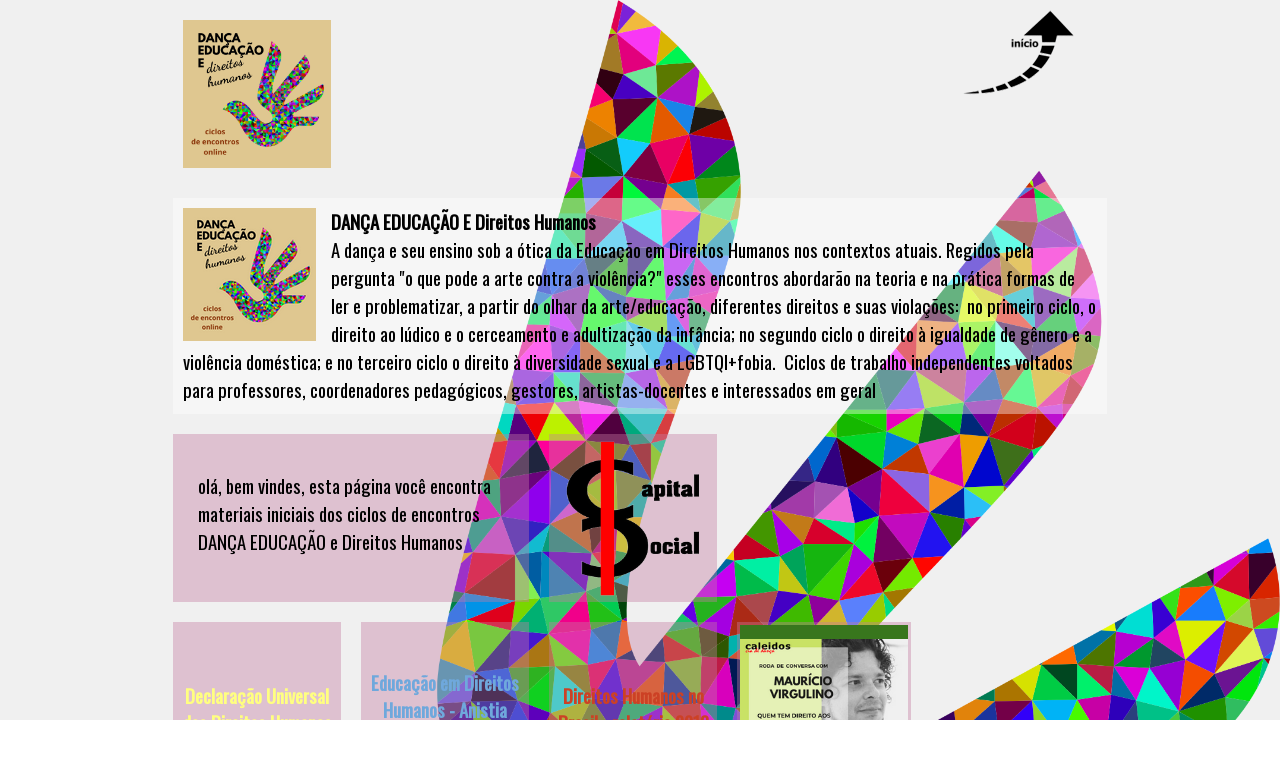

--- FILE ---
content_type: text/html
request_url: https://www.formacaocaleidos.com.br/curso-danca-e-direitos-humanos.html
body_size: 4192
content:
<!DOCTYPE html><!-- HTML5 -->
<html prefix="og: http://ogp.me/ns#" lang="pt-BR" dir="ltr">
	<head>
		<title>Curso Direitos Humanos geral  - Formação Caleidos</title>
		<meta charset="utf-8" />
		<!--[if IE]><meta http-equiv="ImageToolbar" content="False" /><![endif]-->
		<meta name="author" content="Fábio Brazil" />
		<meta name="generator" content="Incomedia WebSite X5 Pro 2020.2.7 - www.websitex5.com" />
		<meta name="description" content="página dos cursos Dança Educação e Direitos Humanos links para os ciclos 1, 2 e 3" />
		<meta name="keywords" content="Ensino de dança hoje&lt;br /&gt;Dançando na Escola&lt;br /&gt;Linguagem da dança&lt;br /&gt;Arte em Quaestões&lt;br /&gt;caleidos&lt;br /&gt;dança educação&lt;br /&gt;dança contemporânea&lt;br /&gt;Isabel Marques&lt;br /&gt;Caleidos" />
		<meta property="og:locale" content="br" />
		<meta property="og:type" content="website" />
		<meta property="og:url" content="http://www.formacaocaleidos.com.br/curso-danca-e-direitos-humanos.html" />
		<meta property="og:title" content="Curso Direitos Humanos geral " />
		<meta property="og:site_name" content="Formação Caleidos" />
		<meta property="og:description" content="página dos cursos Dança Educação e Direitos Humanos links para os ciclos 1, 2 e 3" />
		<meta property="og:image" content="http://www.formacaocaleidos.com.br/favImage.png" />
		<meta property="og:image:type" content="image/png">
		<meta property="og:image:width" content="671">
		<meta property="og:image:height" content="560">
		<meta name="viewport" content="width=device-width, initial-scale=1" />
		
		<link rel="stylesheet" href="style/reset.css?2020-2-7-0" media="screen,print" />
		<link rel="stylesheet" href="style/print.css?2020-2-7-0" media="print" />
		<link rel="stylesheet" href="style/style.css?2020-2-7-0" media="screen,print" />
		<link rel="stylesheet" href="pluginAppObj/pluginAppObj_31_236/custom.css" media="screen, print" />
		<link rel="stylesheet" href="pluginAppObj/pluginAppObj_31_249/custom.css" media="screen, print" />
		<link rel="stylesheet" href="pluginAppObj/pluginAppObj_31_253/custom.css" media="screen, print" />
		<link rel="stylesheet" href="appsresources/hover_3yhkfk3w.css" media="screen, print" />
		<link rel="stylesheet" href="pluginAppObj/pluginAppObj_31_287/custom.css" media="screen, print" />
		<link rel="stylesheet" href="pluginAppObj/pluginAppObj_31_289/custom.css" media="screen, print" />
		<link rel="stylesheet" href="pluginAppObj/pluginAppObj_31_291/custom.css" media="screen, print" />
		<link rel="stylesheet" href="pluginAppObj/pluginAppObj_31_295/custom.css" media="screen, print" />
		<link rel="stylesheet" href="pluginAppObj/pluginAppObj_31_300/custom.css" media="screen, print" />
		<link rel="stylesheet" href="pcss/curso-danca-e-direitos-humanos.css?2020-2-7-0-637866608192153063" media="screen,print" />
		<script src="res/jquery.js?2020-2-7-0"></script>
		<script src="res/x5engine.js?2020-2-7-0" data-files-version="2020-2-7-0"></script>
		<script src="pluginAppObj/pluginAppObj_31_236/main.js"></script>
		<script src="pluginAppObj/pluginAppObj_31_249/main.js"></script>
		<script src="pluginAppObj/pluginAppObj_31_253/main.js"></script>
		<script src="pluginAppObj/pluginAppObj_31_295/main.js"></script>
		<script src="pluginAppObj/pluginAppObj_31_300/main.js"></script>
		<script>
			window.onload = function(){ checkBrowserCompatibility('Seu navegador não suporta os recursos necessários para exibir este website.','Seu navegador pode não ser compatível com as funcionalidades necessárias para exibir este website.','[1]Atualizar seu navegador[/1] ou [2]continuar sem atualizar[/2].','http://outdatedbrowser.com/'); };
			x5engine.utils.currentPagePath = 'curso-danca-e-direitos-humanos.html';
			x5engine.boot.push(function () { x5engine.utils.imCodeProtection('Fábio Brazil'); });
		</script>
		<link rel="icon" href="favicon.png?2020-2-7-0-637866608168986350" type="image/png" />
		<link href='http://fonts.googleapis.com/css?family=Oswald' rel='stylesheet' type='text/css'>
		<script>(function(i,s,o,g,r,a,m){i['GoogleAnalyticsObject']=r;i[r]=i[r]||function(){(i[r].q=i[r].q||[]).push(arguments)},i[r].l=1*new Date();a=s.createElement(o),m=s.getElementsByTagName(o)[0];a.async=1;a.src=g;m.parentNode.insertBefore(a,m)})(window,document,'script','//www.google-analytics.com/analytics.js','ga');ga('create', 'UA-127321637-1','auto');ga('set', 'anonymizeIp', true);ga('send', 'pageview');</script>
	</head>
	<body>
		<div id="imPageExtContainer">
			<div id="imPageIntContainer">
				<div id="imHeaderBg"></div>
				<div id="imFooterBg"></div>
				<div id="imPage">
					<header id="imHeader">
						<h1 class="imHidden">Curso Direitos Humanos geral  - Formação Caleidos</h1>
						<!-- HeaderObjects -->
					</header>
					<div id="imStickyBarContainer">
						<div id="imStickyBarGraphics"></div>
						<div id="imStickyBar">
							<!-- StickyBarObjects -->
						</div>
					</div>
					<a class="imHidden" href="#imGoToCont" title="Pular o Menu principal">Ir para o conteúdo</a>
					<div id="imSideBar">
						<!-- SideBarObjects -->
					</div>
					<div id="imContentGraphics"></div>
					<main id="imContent">
						<a id="imGoToCont"></a>
						<div id="imPageRow_1" class="imPageRow">
						<div style="position: absolute; top: 0; left: 0; right: 0; bottom: 0; overflow: hidden;"><div id="imPageRowGraphics_1"></div></div>
						</div>
						<div id="imCell_297" class=""  data-responsive-sequence-number="1"> <div id="imCellStyleGraphics_297"></div><div id="imCellStyleBorders_297"></div><div id="imObjectImage_31_297"><div id="imObjectImage_31_297_container"><img src="images/Logo-fomento-transparente--3-.png" title="selo DEDH geral" alt="selo DEDH geral" />
						</div></div></div><div id="imCell_299"></div><div id="imCell_298" class=""  data-responsive-sequence-number="3"> <div id="imCellStyleGraphics_298"></div><div id="imCellStyleBorders_298"></div><div id="imObjectImage_31_298"><div id="imObjectImage_31_298_container"><a href="index.html" onclick="return x5engine.utils.location('index.html', null, false)"><img src="images/seta-inicio-2-final_vli1r5py.png" title="início" alt="início" />
						</a></div></div></div><div id="imCell_285" class=""  data-responsive-sequence-number="4"> <div id="direitoshumanos"></div><div id="imCellStyleGraphics_285"></div><div id="imCellStyleBorders_285"></div><div id="imTextObject_31_285">
							<div data-index="0"  class="text-tab-content grid-prop current-tab "  id="imTextObject_31_285_tab0" style="opacity: 1; ">
								<div class="text-inner">
									<div data-line-height="1.15" class="lh1-15 imTACenter"><div class="imTALeft"><div data-line-height="1.15" class="imTALeft"><img class="image-1 fleft" src="images/Logo-fomento-transparente--3-_rka2j92n.png"  title="" alt=""/><span class="fs14lh1-15"><b>DANÇA EDUCAÇÃO E Direitos Humanos</b></span></div><div data-line-height="1.15" class="imTALeft"><span class="fs14lh1-15">A dança e seu ensino sob a ótica da Educação em Direitos Humanos nos contextos atuais. Regidos pela pergunta "o que pode a arte contra a violência?" esses encontros abordarão na teoria e na prática formas de ler e problematizar, a partir do olhar da arte/educação, diferentes direitos e suas violações: &nbsp;no primeiro ciclo, o direito ao lúdico e o cerceamento e adultização da infância; no segundo ciclo o direito à igualdade de gênero e a violência doméstica; e no terceiro ciclo o direito à diversidade sexual e a LGBTQI+fobia. &nbsp;Ciclos de trabalho independentes voltados para professores, coordenadores pedagógicos, gestores, artistas-docentes e interessados em geral</span><br></div></div></div>
									<div style="height: 0; clear: both;"></div>
								</div>
							</div>
						
						</div>
						</div><div id="imCell_277" class=""  data-responsive-sequence-number="5"> <div id="imCellStyleGraphics_277"></div><div id="imCellStyleBorders_277"></div><div id="imTextObject_31_277">
							<div data-index="0"  class="text-tab-content grid-prop current-tab "  id="imTextObject_31_277_tab0" style="opacity: 1; ">
								<div class="text-inner">
									<blockquote><div><span class="fs14lh1-5"><br></span></div><div><span class="fs14lh1-5">olá, bem vindes, </span><span class="fs14lh1-5">esta página </span><span class="fs14lh1-5">você encontra</span></div><div><span class="fs14lh1-5">materiais iniciais dos ciclos de encontros</span></div><div><div><span class="fs14lh1-5">DANÇA EDUCAÇÃO e Direitos Humanos</span></div></div></blockquote>
								</div>
							</div>
						
						</div>
						</div><div id="imCell_300" class=""  data-responsive-sequence-number="6"> <div id="imCellStyleGraphics_300"></div><div id="imCellStyleBorders_300"></div><!-- Animated Image v.30 --><div id="pluginAppObj_31_300">
						            <div id="iandt_pluginAppObj_31_300">
						                <div class="wrapper flip-hor">
						                    <div class="sides-container">
						                        <div class="side front">
						                            <div class="text-container">
						                                
						                                <div class='center-all'></div>
						                            </div>
						                        </div>
						                        <div class="side back">
						                            <div class="text-container">
						                                <div class="center-all">
						                                <script>
						                                    function decode_html(encoded, newlineTag) {
						                                        encoded = replaceAll("&amp;gt;", ">", encoded);
						                                        encoded = replaceAll("&amp;lt;", "<", encoded);
						                                        encoded = replaceAll("&quot;", "\"", encoded);
						                                        encoded = replaceAll("&amp;", "&", encoded);
						                                        encoded = replaceAll("&lt;br /&gt;", "", encoded);
						                                        return encoded;
						                                    }
						                                    function replaceAll(find, replace, str) {
						                                        return str.replace(new RegExp(find, 'g'), replace);
						                                    }
						                                </script>
						                                <p>Estes cursos nasceram no Projeto Capital Social do Caleidos Cia - Programa Municipal de Fomento à Dança para a Cidade de São Paulo</p><div id="pluginAppObj_31_300_link_btn" class='btn' ><script>$('#pluginAppObj_31_300_link_btn').append(decode_html("&amp;lt;a href=&quot;capital-social.html&quot; onclick=&quot;return x5engine.utils.location(\'capital-social.html\', null, false)&quot;&amp;gt;ir Projeto&amp;lt;/a&amp;gt;"));</script></div>
						                                </div>
						                            </div>
						                        </div>
						                    </div>
						                </div>
						            </div>
						            <script>
						                animatedimage_pluginAppObj_31_300();
						            </script>
						       </div></div><div id="imCell_301"></div><div id="imCell_236" class=""  data-responsive-sequence-number="8"> <div id="imCellStyleGraphics_236"></div><div id="imCellStyleBorders_236"></div><!-- Animated Image v.30 --><div id="pluginAppObj_31_236">
						            <div id="iandt_pluginAppObj_31_236">
						                <div class="wrapper flip-hor">
						                    <div class="sides-container">
						                        <div class="side front">
						                            <div class="text-container">
						                                
						                                <div class='center-all'>Declaração Universal dos Direitos Humanos</div>
						                            </div>
						                        </div>
						                        <div class="side back">
						                            <div class="text-container">
						                                <div class="center-all">
						                                <script>
						                                    function decode_html(encoded, newlineTag) {
						                                        encoded = replaceAll("&amp;gt;", ">", encoded);
						                                        encoded = replaceAll("&amp;lt;", "<", encoded);
						                                        encoded = replaceAll("&quot;", "\"", encoded);
						                                        encoded = replaceAll("&amp;", "&", encoded);
						                                        encoded = replaceAll("&lt;br /&gt;", "", encoded);
						                                        return encoded;
						                                    }
						                                    function replaceAll(find, replace, str) {
						                                        return str.replace(new RegExp(find, 'g'), replace);
						                                    }
						                                </script>
						                                <p>Declaração Universal dos Direitos Humanos<br/></p><div id="pluginAppObj_31_236_link_btn" class='btn' ><script>$('#pluginAppObj_31_236_link_btn').append(decode_html("&amp;lt;a href=&quot;files/Declaracao-Universal-dos-Direitos-Humanos.pdf&quot; onclick=&quot;return x5engine.imShowBox({ media:[{type: \'iframe\', url: \'files/Declaracao-Universal-dos-Direitos-Humanos.pdf\', width: 1200, height: 674, description: \'\'}]}, 0, this);&quot;&amp;gt;ler texto&amp;lt;/a&amp;gt;"));</script></div>
						                                </div>
						                            </div>
						                        </div>
						                    </div>
						                </div>
						            </div>
						            <script>
						                animatedimage_pluginAppObj_31_236();
						            </script>
						       </div></div><div id="imCell_295" class=""  data-responsive-sequence-number="9"> <div id="imCellStyleGraphics_295"></div><div id="imCellStyleBorders_295"></div><!-- Animated Image v.30 --><div id="pluginAppObj_31_295">
						            <div id="iandt_pluginAppObj_31_295">
						                <div class="wrapper flip-hor">
						                    <div class="sides-container">
						                        <div class="side front">
						                            <div class="text-container">
						                                
						                                <div class='center-all'>Educação em Direitos Humanos - Anistia Internacional</div>
						                            </div>
						                        </div>
						                        <div class="side back">
						                            <div class="text-container">
						                                <div class="center-all">
						                                <script>
						                                    function decode_html(encoded, newlineTag) {
						                                        encoded = replaceAll("&amp;gt;", ">", encoded);
						                                        encoded = replaceAll("&amp;lt;", "<", encoded);
						                                        encoded = replaceAll("&quot;", "\"", encoded);
						                                        encoded = replaceAll("&amp;", "&", encoded);
						                                        encoded = replaceAll("&lt;br /&gt;", "", encoded);
						                                        return encoded;
						                                    }
						                                    function replaceAll(find, replace, str) {
						                                        return str.replace(new RegExp(find, 'g'), replace);
						                                    }
						                                </script>
						                                <p>Educação em Direitos Humanos - Anistia Internacional</p><div id="pluginAppObj_31_295_link_btn" class='btn' ><script>$('#pluginAppObj_31_295_link_btn').append(decode_html("&amp;lt;a href=&quot;files/E-book-Direitos-Humanos-Anistia.pdf&quot; onclick=&quot;return x5engine.imShowBox({ media:[{type: \'iframe\', url: \'files/E-book-Direitos-Humanos-Anistia.pdf\', width: 1200, height: 674, description: \'\'}]}, 0, this);&quot;&amp;gt;ler texto&amp;lt;/a&amp;gt;"));</script></div>
						                                </div>
						                            </div>
						                        </div>
						                    </div>
						                </div>
						            </div>
						            <script>
						                animatedimage_pluginAppObj_31_295();
						            </script>
						       </div></div><div id="imCell_249" class=""  data-responsive-sequence-number="10"> <div id="imCellStyleGraphics_249"></div><div id="imCellStyleBorders_249"></div><!-- Animated Image v.30 --><div id="pluginAppObj_31_249">
						            <div id="iandt_pluginAppObj_31_249">
						                <div class="wrapper flip-hor">
						                    <div class="sides-container">
						                        <div class="side front">
						                            <div class="text-container">
						                                
						                                <div class='center-all'>Direitos Humanos no Brasil - relatório 2018</div>
						                            </div>
						                        </div>
						                        <div class="side back">
						                            <div class="text-container">
						                                <div class="center-all">
						                                <script>
						                                    function decode_html(encoded, newlineTag) {
						                                        encoded = replaceAll("&amp;gt;", ">", encoded);
						                                        encoded = replaceAll("&amp;lt;", "<", encoded);
						                                        encoded = replaceAll("&quot;", "\"", encoded);
						                                        encoded = replaceAll("&amp;", "&", encoded);
						                                        encoded = replaceAll("&lt;br /&gt;", "", encoded);
						                                        return encoded;
						                                    }
						                                    function replaceAll(find, replace, str) {
						                                        return str.replace(new RegExp(find, 'g'), replace);
						                                    }
						                                </script>
						                                <p>Direitos Humanos no Brasil - relatório 2018</p><div id="pluginAppObj_31_249_link_btn" class='btn' ><script>$('#pluginAppObj_31_249_link_btn').append(decode_html("&amp;lt;a href=&quot;files/Direitos-Humanos-no-Brasil---Relatorio-2018.pdf&quot; onclick=&quot;return x5engine.imShowBox({ media:[{type: \'iframe\', url: \'files/Direitos-Humanos-no-Brasil---Relatorio-2018.pdf\', width: 1200, height: 674, description: \'\'}]}, 0, this);&quot;&amp;gt;ler texto&amp;lt;/a&amp;gt;"));</script></div>
						                                </div>
						                            </div>
						                        </div>
						                    </div>
						                </div>
						            </div>
						            <script>
						                animatedimage_pluginAppObj_31_249();
						            </script>
						       </div></div><div id="imCell_253" class=""  data-responsive-sequence-number="11"> <div id="imCellStyleGraphics_253"></div><div id="imCellStyleBorders_253"></div><!-- Animated Image v.30 --><div id="pluginAppObj_31_253">
						            <div id="iandt_pluginAppObj_31_253">
						                <div class="wrapper flip-hor">
						                    <div class="sides-container">
						                        <div class="side front">
						                            <div class="text-container">
						                                
						                                <div class='center-all'></div>
						                            </div>
						                        </div>
						                        <div class="side back">
						                            <div class="text-container">
						                                <div class="center-all">
						                                <script>
						                                    function decode_html(encoded, newlineTag) {
						                                        encoded = replaceAll("&amp;gt;", ">", encoded);
						                                        encoded = replaceAll("&amp;lt;", "<", encoded);
						                                        encoded = replaceAll("&quot;", "\"", encoded);
						                                        encoded = replaceAll("&amp;", "&", encoded);
						                                        encoded = replaceAll("&lt;br /&gt;", "", encoded);
						                                        return encoded;
						                                    }
						                                    function replaceAll(find, replace, str) {
						                                        return str.replace(new RegExp(find, 'g'), replace);
						                                    }
						                                </script>
						                                <p>Quem tem direito aos Direitos Humanos?</p><div id="pluginAppObj_31_253_link_btn" class='btn' ><script>$('#pluginAppObj_31_253_link_btn').append(decode_html("&amp;lt;a href=&quot;https://www.youtube.com/watch?v=QjZyTTQ4wtU&quot; onclick=&quot;return x5engine.imShowBox({ media:[{type: \'youtube\', url: \'https://www.youtube.com/watch?v=QjZyTTQ4wtU\', width: 900, height: 506, text: \'\', \'showVideoControls\': true }]}, 0, this);&quot;&amp;gt;ver vídeo&amp;lt;/a&amp;gt;"));</script></div>
						                                </div>
						                            </div>
						                        </div>
						                    </div>
						                </div>
						            </div>
						            <script>
						                animatedimage_pluginAppObj_31_253();
						            </script>
						       </div></div><div id="imCell_296"></div><div id="imCell_293" class=""  data-responsive-sequence-number="13"> <div id="imCellStyleGraphics_293"></div><div id="imCellStyleBorders_293"></div><div id="imTextObject_31_293">
							<div data-index="0"  class="text-tab-content grid-prop current-tab "  id="imTextObject_31_293_tab0" style="opacity: 1; ">
								<div class="text-inner">
									<div data-line-height="1.15"><img class="image-3 fleft" src="images/menor-1_xpj433u1.png"  title="" alt=""/></div><div data-line-height="1.15"><b><span class="fs11lh1-5 cf1">1 - direito ao lúdico</span></b></div><div data-line-height="1.15"><span class="fs12lh1-5">Isabel Marques, Fábio Brazil</span></div><div data-line-height="1.15"><span class="fs12lh1-5">e Caleidos Cia -</span><span class="fs12lh1-5"> </span><span class="fs12lh1-5">4 encontros</span></div><div data-line-height="1.15"><span class="fs12lh1-5"><br></span></div><div data-line-height="1.15"><img class="image-4 fleft" src="images/menor-2_9dswsczm.png"  title="" alt=""/></div><div data-line-height="1.15"><span class="fs11lh1-5"><b><span class="cf1">2 - direito à</span><span class="cf1"> </span></b><b><span class="cf1">igualdade de gênero</span></b></span></div><div data-line-height="1.15"><span class="fs12lh1-5">Isabel Marques, Fábio Brazil</span></div><div data-line-height="1.15"><span class="fs12lh1-5">e Caleidos Cia -</span><span class="fs12lh1-5"> 4</span><span class="fs12lh1-5"> encontros</span></div><div data-line-height="1.15"><br></div><div data-line-height="1.15"><img class="image-5 fleft" src="images/menor-3_6ew6nh7m.png"  title="" alt=""/></div><div data-line-height="1.15"><span class="fs11lh1-5"><b><span class="cf1">3 - direito à</span><span class="cf1"> </span></b><b><span class="cf1">liberdade e diversidade sexual</span></b></span></div><div data-line-height="1.15"><span class="fs12lh1-5">Isabel Marques, Fábio Brazil</span></div><div data-line-height="1.15"><span class="fs12lh1-5">e Caleidos Cia -</span><span class="fs12lh1-5"> </span><span class="fs12lh1-5">4 encontros</span></div>
									<div style="height: 0; clear: both;"></div>
								</div>
							</div>
						
						</div>
						</div><div id="imCell_287" class=""  data-responsive-sequence-number="14"> <div id="imCellStyleGraphics_287"><script>x5engine.boot.push('x5engine.divBgStretch(\'#imCellStyleGraphics_287\', \'images/novabandeiralgbt---Copia---Copia--2-.png\', true, \'top\')');</script></div><div id="imCellStyleBorders_287"></div><!-- Animated Button v.16 --><div id="pluginAppObj_31_287">
						            <script>
						                if (true) {
						                    var container = $("#pluginAppObj_31_287");
						                    var parsed_button = $.parseHTML(decode_html("&amp;lt;a href=&quot;curso-dh1.html&quot; onclick=&quot;return x5engine.utils.location(\'curso-dh1.html\', null, false)&quot;&amp;gt;<div class=\'btn-tdiv\'><div class=\'btn-trdiv\'><div class=\'btn-tcdiv\'>Página do Curso 1 - O Lúdico</div></div></div>&amp;lt;/a&amp;gt;"), null, true);
						
						                    container.append(parsed_button);
						                    var button = container.children("a").last();
						                    button.addClass("pluginAppObj_31_287-button").addClass("2d-effect-style").addClass("hvr-grow");
						                    
						                    container.append(button);
						                   
						                }
						                function decode_html(encoded) {
						                    encoded = replaceAll("&amp;gt;", ">", encoded);
						                    encoded = replaceAll("&amp;lt;", "<", encoded);
						                    encoded = replaceAll("\\\'", "\'", encoded);
						                    encoded = replaceAll("&quot;", "\"", encoded);
						                    encoded = replaceAll("&lt;br /&gt;", "\n", encoded);
						                    encoded = replaceAll("&amp;", "&", encoded);
						                    encoded = replaceAll("\\\\", "\\", encoded);
						                    return encoded;
						                }
						                function replaceAll(find, replace, str) {
						                    return str.replace(new RegExp(find, 'g'), replace);
						                }
						            </script>
						       </div></div><div id="imCell_289" class=""  data-responsive-sequence-number="15"> <div id="imCellStyleGraphics_289"><script>x5engine.boot.push('x5engine.divBgStretch(\'#imCellStyleGraphics_289\', \'images/novabandeiralgbt---Copia---Copia.png\', true, \'top\')');</script></div><div id="imCellStyleBorders_289"></div><!-- Animated Button v.16 --><div id="pluginAppObj_31_289">
						            <script>
						                if (true) {
						                    var container = $("#pluginAppObj_31_289");
						                    var parsed_button = $.parseHTML(decode_html("&amp;lt;a href=&quot;curso-dh2.html&quot; onclick=&quot;return x5engine.utils.location(\'curso-dh2.html\', null, false)&quot;&amp;gt;<div class=\'btn-tdiv\'><div class=\'btn-trdiv\'><div class=\'btn-tcdiv\'>Página do Curso 2 - Igualdade de Gênero</div></div></div>&amp;lt;/a&amp;gt;"), null, true);
						
						                    container.append(parsed_button);
						                    var button = container.children("a").last();
						                    button.addClass("pluginAppObj_31_289-button").addClass("2d-effect-style").addClass("hvr-grow");
						                    
						                    container.append(button);
						                   
						                }
						                function decode_html(encoded) {
						                    encoded = replaceAll("&amp;gt;", ">", encoded);
						                    encoded = replaceAll("&amp;lt;", "<", encoded);
						                    encoded = replaceAll("\\\'", "\'", encoded);
						                    encoded = replaceAll("&quot;", "\"", encoded);
						                    encoded = replaceAll("&lt;br /&gt;", "\n", encoded);
						                    encoded = replaceAll("&amp;", "&", encoded);
						                    encoded = replaceAll("\\\\", "\\", encoded);
						                    return encoded;
						                }
						                function replaceAll(find, replace, str) {
						                    return str.replace(new RegExp(find, 'g'), replace);
						                }
						            </script>
						       </div></div><div id="imCell_291" class=""  data-responsive-sequence-number="16"> <div id="imCellStyleGraphics_291"><script>x5engine.boot.push('x5engine.divBgStretch(\'#imCellStyleGraphics_291\', \'images/novabandeiralgbt---Copia.png\', true, \'top\')');</script></div><div id="imCellStyleBorders_291"></div><!-- Animated Button v.16 --><div id="pluginAppObj_31_291">
						            <script>
						                if (true) {
						                    var container = $("#pluginAppObj_31_291");
						                    var parsed_button = $.parseHTML(decode_html("&amp;lt;a href=&quot;curso-dh3.html&quot; onclick=&quot;return x5engine.utils.location(\'curso-dh3.html\', null, false)&quot;&amp;gt;<div class=\'btn-tdiv\'><div class=\'btn-trdiv\'><div class=\'btn-tcdiv\'>Página do Curso 3 - Diversidade e Liberdade Sexual</div></div></div>&amp;lt;/a&amp;gt;"), null, true);
						
						                    container.append(parsed_button);
						                    var button = container.children("a").last();
						                    button.addClass("pluginAppObj_31_291-button").addClass("2d-effect-style").addClass("hvr-grow");
						                    
						                    container.append(button);
						                   
						                }
						                function decode_html(encoded) {
						                    encoded = replaceAll("&amp;gt;", ">", encoded);
						                    encoded = replaceAll("&amp;lt;", "<", encoded);
						                    encoded = replaceAll("\\\'", "\'", encoded);
						                    encoded = replaceAll("&quot;", "\"", encoded);
						                    encoded = replaceAll("&lt;br /&gt;", "\n", encoded);
						                    encoded = replaceAll("&amp;", "&", encoded);
						                    encoded = replaceAll("\\\\", "\\", encoded);
						                    return encoded;
						                }
						                function replaceAll(find, replace, str) {
						                    return str.replace(new RegExp(find, 'g'), replace);
						                }
						            </script>
						       </div></div><div id="imCell_294"></div><div id="imCell_136" class=""  data-responsive-sequence-number="18"> <div id="imCellStyleGraphics_136"></div><div id="imCellStyleBorders_136"></div><div id="imObjectImage_31_136"><div id="imObjectImage_31_136_container"><a href="curso-danca-e-direitos-humanos.html" onclick="return x5engine.utils.location('curso-danca-e-direitos-humanos.html', null, false)"><img src="images/volta-topo.png" title="volta topo" alt="volta topo" />
						</a></div></div></div><div id="imCell_137" class=""  data-responsive-sequence-number="19"> <div id="imCellStyleGraphics_137"></div><div id="imCellStyleBorders_137"></div><div id="imObjectImage_31_137"><div id="imObjectImage_31_137_container"><a href="index.html" onclick="return x5engine.utils.location('index.html', null, false)"><img src="images/volta-inicio_p2ivc3w6.png" title="volta início" alt="volta início" />
						</a></div></div></div>
					</main>
					<footer id="imFooter">
						<!-- FooterObjects -->
					</footer>
				</div>
				<span class="imHidden"><a href="#imGoToCont" title="Ler esta página novamente">Voltar para o conteúdo</a></span>
			</div>
		</div>
		
		<noscript class="imNoScript"><div class="alert alert-red">Para usar este site você deve habilitar o JavaScript.</div></noscript>
	</body>
</html>


--- FILE ---
content_type: text/css
request_url: https://www.formacaocaleidos.com.br/pluginAppObj/pluginAppObj_31_236/custom.css
body_size: 985
content:


#pluginAppObj_31_236{
	display: inline-block;
    vertical-align: middle;
    box-sizing: border-box;
    max-width: 100%
}

#iandt_pluginAppObj_31_236 {
    width: 250px;
    max-width: 100%;
}

#iandt_pluginAppObj_31_236 .wrapper{
    width: 100%;
    height: 0;
    padding-top: 100%;
	margin: 0 auto;
	display: inline-block;
	position: relative;	
	overflow: hidden;
	vertical-align: middle;
}

#iandt_pluginAppObj_31_236 .sides-container{
    position: absolute;
    left: 0;
    right: 0;
    top: 0;
    bottom: 0;
}

#iandt_pluginAppObj_31_236 .side{
	position: absolute;
	top: 0;
	left: 0;
	width: 100%;
	height: 100%;
}
#iandt_pluginAppObj_31_236 .wrapper:not(.none) .side{
	-webkit-transition: all 500ms ease;
	-moz-transition: all 500ms ease;
	-o-transition: all 500ms ease;
	transition: all 500ms ease;
}
#iandt_pluginAppObj_31_236 .front{
	cursor: default;
    background-color: transparent;
}
#iandt_pluginAppObj_31_236 .back{
    background-color: rgba(213, 166, 189, 1);
}
#iandt_pluginAppObj_31_236 .none          .back,
#iandt_pluginAppObj_31_236 .fade          .back,
#iandt_pluginAppObj_31_236 .appear-top    .back,
#iandt_pluginAppObj_31_236 .appear-bottom .back,
#iandt_pluginAppObj_31_236 .appear-left   .back,
#iandt_pluginAppObj_31_236 .appear-right  .back {
    background-color: rgba(213, 166, 189, 0.6);
}

#iandt_pluginAppObj_31_236 .front .text-container{
    width: 250px;
    height: 250px;
    max-width: 100%;
    max-height: 100%;
    overflow: hidden;
	text-align: center;
	vertical-align: middle;
    font-family:Oswald;font-size:14pt;font-weight: bold;font-style: normal;color:rgba(255, 255, 128, 1);
    
}

#iandt_pluginAppObj_31_236 .center-all{
    position: relative;
    float: left;
    top: 50%;
    left: 50%;
    transform: translate(-50%, -50%);
    margin: auto;
}

#iandt_pluginAppObj_31_236 .back .text-container{
    width: 250px;
    height: 250px;
    max-width: 100%;
    max-height: 100%;
    overflow: hidden;
	text-align: center;
	vertical-align: middle;
	font-family: Oswald;
    font-size: 12pt;
    font-weight: normal;
    font-style: normal;
	color: rgba(76, 17, 48, 1);
    
}

#iandt_pluginAppObj_31_236 .back .text-container p{ margin: 10px 5px 0px 5px; }

#iandt_pluginAppObj_31_236 .back .text-container .btn{
	margin: 15px auto;
	position: relative;
	display: inline-block;
	background-color: rgba(255, 255, 128, 1);
	-webkit-border-top-left-radius: 5px;
	-webkit-border-top-right-radius: 5px;
	-webkit-border-bottom-right-radius: 5px;
	-webkit-border-bottom-left-radius: 5px;
	-moz-border-radius-topleft: 5px;
	-moz-border-radius-topright: 5px;
	-moz-border-radius-bottomright: 5px;
	-moz-border-radius-bottomleft: 5px;
	border-top-left-radius: 5px;
	border-top-right-radius: 5px;
	border-bottom-right-radius: 5px;
	border-bottom-left-radius: 5px;
	font-family: Oswald;
    font-size: 12pt;
    font-weight: bold;
    font-style: italic;
	 color:rgba(213, 166, 189, 1);
    
}

#iandt_pluginAppObj_31_236 .back-visible .back .btn{
	cursor: pointer;
}

#iandt_pluginAppObj_31_236 .back .text-container .btn:hover{
	 background-color:rgb(245,245,118);
}

#iandt_pluginAppObj_31_236 .back .text-container .btn a{
	display: block;
	width: 100%;
	height: 100%;
	text-decoration: none;
	color: inherit;
	pointer-events: none;
    box-sizing: border-box;
    padding-top: 10px;
	padding-bottom: 10px;
	padding-left: 10px;
	padding-right: 10px;
}

#iandt_pluginAppObj_31_236 .back-visible .back .text-container .btn a{
	pointer-events: auto;
    display: block;
}

/* Effects! */

/*  NONE  */
#iandt_pluginAppObj_31_236 .none .back{
    display: none;
    opacity: 0;

}
#iandt_pluginAppObj_31_236 .none.back-visible .back{
    display: block;
    opacity: 1;
}

/*  FADE  */
#iandt_pluginAppObj_31_236 .fade .back{
	visibility: hidden;
    opacity: 0;
    transition: visibility 0s, opacity 0.5s linear;
}
#iandt_pluginAppObj_31_236 .fade.back-visible .back{
	visibility: visible;
    opacity: 1;
}

/*  APPEAR-TOP  */
#iandt_pluginAppObj_31_236 .appear-top .back{
	top: -100%;
}
#iandt_pluginAppObj_31_236 .appear-top.back-visible .back{
	top: 0;
}
/*  APPEAR-BOTTOM  */
#iandt_pluginAppObj_31_236 .appear-bottom .back{
	top: 100%;
}
#iandt_pluginAppObj_31_236 .appear-bottom.back-visible .back{
	top: 0;
}
/*  APPEAR-LEFT  */
#iandt_pluginAppObj_31_236 .appear-left .back{
	left: -100%;
}
#iandt_pluginAppObj_31_236 .appear-left.back-visible .back{
	left: 0;
}
/*  APPEAR-RIGHT  */
#iandt_pluginAppObj_31_236 .appear-right .back{
	left: 100%;
}
#iandt_pluginAppObj_31_236 .appear-right.back-visible .back{
	left: 0;
}

/*  MOVE-TOP  */
#iandt_pluginAppObj_31_236 .move-top .front{
	top: 0;
}
#iandt_pluginAppObj_31_236 .move-top.back-visible .front{
	top: 100%;
}
#iandt_pluginAppObj_31_236 .move-top .back{
	top: -100%;
}
#iandt_pluginAppObj_31_236 .move-top.back-visible .back{
	top: 0;
}

/*  MOVE-BOTTOM  */
#iandt_pluginAppObj_31_236 .move-bottom .front{
	top: 0;
}
#iandt_pluginAppObj_31_236 .move-bottom.back-visible .front{
	top: -100%;
}
#iandt_pluginAppObj_31_236 .move-bottom .back{
	top: 100%;
}
#iandt_pluginAppObj_31_236 .move-bottom.back-visible .back{
	top: 0;
}

/*  MOVE-LEFT  */
#iandt_pluginAppObj_31_236 .move-left .front{
	left: 0;
}
#iandt_pluginAppObj_31_236 .move-left.back-visible .front{
	left: 100%;
}
#iandt_pluginAppObj_31_236 .move-left .back{
	left: -100%;
}
#iandt_pluginAppObj_31_236 .move-left.back-visible .back{
	left: 0;
}

/*  MOVE-RIGHT  */
#iandt_pluginAppObj_31_236 .move-right .front{
	left: 0;
}
#iandt_pluginAppObj_31_236 .move-right.back-visible .front{
	left: -100%;
}
#iandt_pluginAppObj_31_236 .move-right .back{
	left: 100%;
}
#iandt_pluginAppObj_31_236 .move-right.back-visible .back{
	left: 0;
}

/*  FLIP HORIZONTAL & VERTICAL */
#iandt_pluginAppObj_31_236 .flip-hor,
#iandt_pluginAppObj_31_236 .flip-vert {
	perspective: 1000px;
	overflow: visible;
}

#iandt_pluginAppObj_31_236 .flip-hor .sides-container,
#iandt_pluginAppObj_31_236 .flip-vert .sides-container{
	transform-style: preserve-3d;
}
#iandt_pluginAppObj_31_236 .flip-hor .side,
#iandt_pluginAppObj_31_236 .flip-vert .side {
	-webkit-transition: all 500ms ease, width 1ms, height 1ms;
	-moz-transition: all 500ms ease, width 1ms, height 1ms;
	-o-transition: all 500ms ease, width 1ms, height 1ms;
	transition: all 500ms ease, width 1ms, height 1ms;
	transform-style: preserve-3d;
	overflow: visible;
	-webkit-backface-visibility: hidden;
	-moz-backface-visibility: hidden;
	-ms-backface-visibility: hidden;
	backface-visibility: hidden;
}

#iandt_pluginAppObj_31_236 .flip-hor .front,
#iandt_pluginAppObj_31_236 .flip-vert .front{
	z-index: 2;
}

#iandt_pluginAppObj_31_236 .flip-hor .front{
	transform: rotateY(0deg);
}
#iandt_pluginAppObj_31_236 .flip-hor .back{
	transform: rotateY(-180deg);
}
#iandt_pluginAppObj_31_236 .flip-hor.back-visible .front{
	transform: rotateY(180deg);
}
#iandt_pluginAppObj_31_236 .flip-hor.back-visible .back{
	transform: rotateY(0deg);
}

#iandt_pluginAppObj_31_236 .flip-vert .front{
	transform: rotateX(0deg);
}
#iandt_pluginAppObj_31_236 .flip-vert .back{
	transform: rotateX(-180deg);
}
#iandt_pluginAppObj_31_236 .flip-vert.back-visible .front{
	transform: rotateX(180deg);
}
#iandt_pluginAppObj_31_236 .flip-vert.back-visible .back{
	transform: rotateX(0deg);
}

/*  ZOOM  */
#iandt_pluginAppObj_31_236 .zoom .front img{
	-webkit-transform: scale(1);
	-moz-transform: scale(1);
	-o-transform: scale(1);
	-ms-transform: scale(1);
	transform: scale(1);
}
#iandt_pluginAppObj_31_236 .zoom.back-visible .front{
	-webkit-transform: scale(10);
	-moz-transform: scale(10);
	-o-transform: scale(10);
	-ms-transform: scale(10);
	transform: scale(10);
}
#iandt_pluginAppObj_31_236 .zoom .back{
	visibility: hidden;
    opacity: 0;
    transition: visibility 0s, opacity 0.5s linear;
}
#iandt_pluginAppObj_31_236 .zoom.back-visible .back{
	visibility: visible;
    opacity: 1;
}

--- FILE ---
content_type: text/css
request_url: https://www.formacaocaleidos.com.br/pluginAppObj/pluginAppObj_31_249/custom.css
body_size: 987
content:


#pluginAppObj_31_249{
	display: inline-block;
    vertical-align: middle;
    box-sizing: border-box;
    max-width: 100%
}

#iandt_pluginAppObj_31_249 {
    width: 250px;
    max-width: 100%;
}

#iandt_pluginAppObj_31_249 .wrapper{
    width: 100%;
    height: 0;
    padding-top: 100%;
	margin: 0 auto;
	display: inline-block;
	position: relative;	
	overflow: hidden;
	vertical-align: middle;
}

#iandt_pluginAppObj_31_249 .sides-container{
    position: absolute;
    left: 0;
    right: 0;
    top: 0;
    bottom: 0;
}

#iandt_pluginAppObj_31_249 .side{
	position: absolute;
	top: 0;
	left: 0;
	width: 100%;
	height: 100%;
}
#iandt_pluginAppObj_31_249 .wrapper:not(.none) .side{
	-webkit-transition: all 500ms ease;
	-moz-transition: all 500ms ease;
	-o-transition: all 500ms ease;
	transition: all 500ms ease;
}
#iandt_pluginAppObj_31_249 .front{
	cursor: default;
    background-color: transparent;
}
#iandt_pluginAppObj_31_249 .back{
    background-color: rgba(213, 166, 189, 1);
}
#iandt_pluginAppObj_31_249 .none          .back,
#iandt_pluginAppObj_31_249 .fade          .back,
#iandt_pluginAppObj_31_249 .appear-top    .back,
#iandt_pluginAppObj_31_249 .appear-bottom .back,
#iandt_pluginAppObj_31_249 .appear-left   .back,
#iandt_pluginAppObj_31_249 .appear-right  .back {
    background-color: rgba(213, 166, 189, 0.6);
}

#iandt_pluginAppObj_31_249 .front .text-container{
    width: 250px;
    height: 250px;
    max-width: 100%;
    max-height: 100%;
    overflow: hidden;
	text-align: center;
	vertical-align: middle;
    font-family:Oswald;font-size:14pt;font-weight: bold;font-style: normal;color:rgba(204, 65, 37, 1);
    
}

#iandt_pluginAppObj_31_249 .center-all{
    position: relative;
    float: left;
    top: 50%;
    left: 50%;
    transform: translate(-50%, -50%);
    margin: auto;
}

#iandt_pluginAppObj_31_249 .back .text-container{
    width: 250px;
    height: 250px;
    max-width: 100%;
    max-height: 100%;
    overflow: hidden;
	text-align: center;
	vertical-align: middle;
	font-family: Oswald;
    font-size: 12pt;
    font-weight: normal;
    font-style: normal;
	color: rgba(76, 17, 48, 1);
    
}

#iandt_pluginAppObj_31_249 .back .text-container p{ margin: 10px 5px 0px 5px; }

#iandt_pluginAppObj_31_249 .back .text-container .btn{
	margin: 15px auto;
	position: relative;
	display: inline-block;
	background-color: rgba(204, 65, 37, 1);
	-webkit-border-top-left-radius: 5px;
	-webkit-border-top-right-radius: 5px;
	-webkit-border-bottom-right-radius: 5px;
	-webkit-border-bottom-left-radius: 5px;
	-moz-border-radius-topleft: 5px;
	-moz-border-radius-topright: 5px;
	-moz-border-radius-bottomright: 5px;
	-moz-border-radius-bottomleft: 5px;
	border-top-left-radius: 5px;
	border-top-right-radius: 5px;
	border-bottom-right-radius: 5px;
	border-bottom-left-radius: 5px;
	font-family: Oswald;
    font-size: 12pt;
    font-weight: bold;
    font-style: italic;
	 color:rgba(213, 166, 189, 1);
    
}

#iandt_pluginAppObj_31_249 .back-visible .back .btn{
	cursor: pointer;
}

#iandt_pluginAppObj_31_249 .back .text-container .btn:hover{
	 background-color:rgb(194,75,47);
}

#iandt_pluginAppObj_31_249 .back .text-container .btn a{
	display: block;
	width: 100%;
	height: 100%;
	text-decoration: none;
	color: inherit;
	pointer-events: none;
    box-sizing: border-box;
    padding-top: 10px;
	padding-bottom: 10px;
	padding-left: 10px;
	padding-right: 10px;
}

#iandt_pluginAppObj_31_249 .back-visible .back .text-container .btn a{
	pointer-events: auto;
    display: block;
}

/* Effects! */

/*  NONE  */
#iandt_pluginAppObj_31_249 .none .back{
    display: none;
    opacity: 0;

}
#iandt_pluginAppObj_31_249 .none.back-visible .back{
    display: block;
    opacity: 1;
}

/*  FADE  */
#iandt_pluginAppObj_31_249 .fade .back{
	visibility: hidden;
    opacity: 0;
    transition: visibility 0s, opacity 0.5s linear;
}
#iandt_pluginAppObj_31_249 .fade.back-visible .back{
	visibility: visible;
    opacity: 1;
}

/*  APPEAR-TOP  */
#iandt_pluginAppObj_31_249 .appear-top .back{
	top: -100%;
}
#iandt_pluginAppObj_31_249 .appear-top.back-visible .back{
	top: 0;
}
/*  APPEAR-BOTTOM  */
#iandt_pluginAppObj_31_249 .appear-bottom .back{
	top: 100%;
}
#iandt_pluginAppObj_31_249 .appear-bottom.back-visible .back{
	top: 0;
}
/*  APPEAR-LEFT  */
#iandt_pluginAppObj_31_249 .appear-left .back{
	left: -100%;
}
#iandt_pluginAppObj_31_249 .appear-left.back-visible .back{
	left: 0;
}
/*  APPEAR-RIGHT  */
#iandt_pluginAppObj_31_249 .appear-right .back{
	left: 100%;
}
#iandt_pluginAppObj_31_249 .appear-right.back-visible .back{
	left: 0;
}

/*  MOVE-TOP  */
#iandt_pluginAppObj_31_249 .move-top .front{
	top: 0;
}
#iandt_pluginAppObj_31_249 .move-top.back-visible .front{
	top: 100%;
}
#iandt_pluginAppObj_31_249 .move-top .back{
	top: -100%;
}
#iandt_pluginAppObj_31_249 .move-top.back-visible .back{
	top: 0;
}

/*  MOVE-BOTTOM  */
#iandt_pluginAppObj_31_249 .move-bottom .front{
	top: 0;
}
#iandt_pluginAppObj_31_249 .move-bottom.back-visible .front{
	top: -100%;
}
#iandt_pluginAppObj_31_249 .move-bottom .back{
	top: 100%;
}
#iandt_pluginAppObj_31_249 .move-bottom.back-visible .back{
	top: 0;
}

/*  MOVE-LEFT  */
#iandt_pluginAppObj_31_249 .move-left .front{
	left: 0;
}
#iandt_pluginAppObj_31_249 .move-left.back-visible .front{
	left: 100%;
}
#iandt_pluginAppObj_31_249 .move-left .back{
	left: -100%;
}
#iandt_pluginAppObj_31_249 .move-left.back-visible .back{
	left: 0;
}

/*  MOVE-RIGHT  */
#iandt_pluginAppObj_31_249 .move-right .front{
	left: 0;
}
#iandt_pluginAppObj_31_249 .move-right.back-visible .front{
	left: -100%;
}
#iandt_pluginAppObj_31_249 .move-right .back{
	left: 100%;
}
#iandt_pluginAppObj_31_249 .move-right.back-visible .back{
	left: 0;
}

/*  FLIP HORIZONTAL & VERTICAL */
#iandt_pluginAppObj_31_249 .flip-hor,
#iandt_pluginAppObj_31_249 .flip-vert {
	perspective: 1000px;
	overflow: visible;
}

#iandt_pluginAppObj_31_249 .flip-hor .sides-container,
#iandt_pluginAppObj_31_249 .flip-vert .sides-container{
	transform-style: preserve-3d;
}
#iandt_pluginAppObj_31_249 .flip-hor .side,
#iandt_pluginAppObj_31_249 .flip-vert .side {
	-webkit-transition: all 500ms ease, width 1ms, height 1ms;
	-moz-transition: all 500ms ease, width 1ms, height 1ms;
	-o-transition: all 500ms ease, width 1ms, height 1ms;
	transition: all 500ms ease, width 1ms, height 1ms;
	transform-style: preserve-3d;
	overflow: visible;
	-webkit-backface-visibility: hidden;
	-moz-backface-visibility: hidden;
	-ms-backface-visibility: hidden;
	backface-visibility: hidden;
}

#iandt_pluginAppObj_31_249 .flip-hor .front,
#iandt_pluginAppObj_31_249 .flip-vert .front{
	z-index: 2;
}

#iandt_pluginAppObj_31_249 .flip-hor .front{
	transform: rotateY(0deg);
}
#iandt_pluginAppObj_31_249 .flip-hor .back{
	transform: rotateY(-180deg);
}
#iandt_pluginAppObj_31_249 .flip-hor.back-visible .front{
	transform: rotateY(180deg);
}
#iandt_pluginAppObj_31_249 .flip-hor.back-visible .back{
	transform: rotateY(0deg);
}

#iandt_pluginAppObj_31_249 .flip-vert .front{
	transform: rotateX(0deg);
}
#iandt_pluginAppObj_31_249 .flip-vert .back{
	transform: rotateX(-180deg);
}
#iandt_pluginAppObj_31_249 .flip-vert.back-visible .front{
	transform: rotateX(180deg);
}
#iandt_pluginAppObj_31_249 .flip-vert.back-visible .back{
	transform: rotateX(0deg);
}

/*  ZOOM  */
#iandt_pluginAppObj_31_249 .zoom .front img{
	-webkit-transform: scale(1);
	-moz-transform: scale(1);
	-o-transform: scale(1);
	-ms-transform: scale(1);
	transform: scale(1);
}
#iandt_pluginAppObj_31_249 .zoom.back-visible .front{
	-webkit-transform: scale(10);
	-moz-transform: scale(10);
	-o-transform: scale(10);
	-ms-transform: scale(10);
	transform: scale(10);
}
#iandt_pluginAppObj_31_249 .zoom .back{
	visibility: hidden;
    opacity: 0;
    transition: visibility 0s, opacity 0.5s linear;
}
#iandt_pluginAppObj_31_249 .zoom.back-visible .back{
	visibility: visible;
    opacity: 1;
}

--- FILE ---
content_type: text/css
request_url: https://www.formacaocaleidos.com.br/pluginAppObj/pluginAppObj_31_253/custom.css
body_size: 1061
content:


#pluginAppObj_31_253{
	display: inline-block;
    vertical-align: middle;
    box-sizing: border-box;
    max-width: 100%
}

#iandt_pluginAppObj_31_253 {
    width: 250px;
    max-width: 100%;
}

#iandt_pluginAppObj_31_253 .wrapper{
    width: 100%;
    height: 0;
    padding-top: 100%;
	margin: 0 auto;
	display: inline-block;
	position: relative;	
	overflow: hidden;
	vertical-align: middle;
}

#iandt_pluginAppObj_31_253 .sides-container{
    position: absolute;
    left: 0;
    right: 0;
    top: 0;
    bottom: 0;
}

#iandt_pluginAppObj_31_253 .side{
	position: absolute;
	top: 0;
	left: 0;
	width: 100%;
	height: 100%;
}
#iandt_pluginAppObj_31_253 .wrapper:not(.none) .side{
	-webkit-transition: all 500ms ease;
	-moz-transition: all 500ms ease;
	-o-transition: all 500ms ease;
	transition: all 500ms ease;
}
#iandt_pluginAppObj_31_253 .front{
	cursor: default;
    background-color: rgba(56, 118, 29, 1);
}
#iandt_pluginAppObj_31_253 .back{
    background-color: rgba(194, 123, 160, 1);
}
#iandt_pluginAppObj_31_253 .none          .back,
#iandt_pluginAppObj_31_253 .fade          .back,
#iandt_pluginAppObj_31_253 .appear-top    .back,
#iandt_pluginAppObj_31_253 .appear-bottom .back,
#iandt_pluginAppObj_31_253 .appear-left   .back,
#iandt_pluginAppObj_31_253 .appear-right  .back {
    background-color: rgba(194, 123, 160, 0.6);
}

#iandt_pluginAppObj_31_253 .front .text-container{
    width: 250px;
    height: 250px;
    max-width: 100%;
    max-height: 100%;
    overflow: hidden;
	text-align: center;
	vertical-align: middle;
    font-family:Oswald;font-size:14pt;font-weight: normal;font-style: normal;color:rgba(255, 255, 255, 1);
    background-image: url('../../pluginAppObj/pluginAppObj_31_253/Caleidos-Cia---Flyer--Mauricio.png');
	background-repeat: no-repeat;
	background-position: center;
	background-size: contain;
}

#iandt_pluginAppObj_31_253 .center-all{
    position: relative;
    float: left;
    top: 50%;
    left: 50%;
    transform: translate(-50%, -50%);
    margin: auto;
}

#iandt_pluginAppObj_31_253 .back .text-container{
    width: 250px;
    height: 250px;
    max-width: 100%;
    max-height: 100%;
    overflow: hidden;
	text-align: center;
	vertical-align: middle;
	font-family: Oswald;
    font-size: 12pt;
    font-weight: normal;
    font-style: normal;
	color: rgba(76, 17, 48, 1);
    
}

#iandt_pluginAppObj_31_253 .back .text-container p{ margin: 10px 5px 0px 5px; }

#iandt_pluginAppObj_31_253 .back .text-container .btn{
	margin: 15px auto;
	position: relative;
	display: inline-block;
	background-color: rgba(0, 191, 191, 1);
	-webkit-border-top-left-radius: 5px;
	-webkit-border-top-right-radius: 5px;
	-webkit-border-bottom-right-radius: 5px;
	-webkit-border-bottom-left-radius: 5px;
	-moz-border-radius-topleft: 5px;
	-moz-border-radius-topright: 5px;
	-moz-border-radius-bottomright: 5px;
	-moz-border-radius-bottomleft: 5px;
	border-top-left-radius: 5px;
	border-top-right-radius: 5px;
	border-bottom-right-radius: 5px;
	border-bottom-left-radius: 5px;
	font-family: Oswald;
    font-size: 12pt;
    font-weight: bold;
    font-style: italic;
	 color:rgba(64, 64, 64, 1);
    
}

#iandt_pluginAppObj_31_253 .back-visible .back .btn{
	cursor: pointer;
}

#iandt_pluginAppObj_31_253 .back .text-container .btn:hover{
	 background-color:rgb(10,181,181);
}

#iandt_pluginAppObj_31_253 .back .text-container .btn a{
	display: block;
	width: 100%;
	height: 100%;
	text-decoration: none;
	color: inherit;
	pointer-events: none;
    box-sizing: border-box;
    padding-top: 10px;
	padding-bottom: 10px;
	padding-left: 10px;
	padding-right: 10px;
}

#iandt_pluginAppObj_31_253 .back-visible .back .text-container .btn a{
	pointer-events: auto;
    display: block;
}

/* Effects! */

/*  NONE  */
#iandt_pluginAppObj_31_253 .none .back{
    display: none;
    opacity: 0;

}
#iandt_pluginAppObj_31_253 .none.back-visible .back{
    display: block;
    opacity: 1;
}

/*  FADE  */
#iandt_pluginAppObj_31_253 .fade .back{
	visibility: hidden;
    opacity: 0;
    transition: visibility 0s, opacity 0.5s linear;
}
#iandt_pluginAppObj_31_253 .fade.back-visible .back{
	visibility: visible;
    opacity: 1;
}

/*  APPEAR-TOP  */
#iandt_pluginAppObj_31_253 .appear-top .back{
	top: -100%;
}
#iandt_pluginAppObj_31_253 .appear-top.back-visible .back{
	top: 0;
}
/*  APPEAR-BOTTOM  */
#iandt_pluginAppObj_31_253 .appear-bottom .back{
	top: 100%;
}
#iandt_pluginAppObj_31_253 .appear-bottom.back-visible .back{
	top: 0;
}
/*  APPEAR-LEFT  */
#iandt_pluginAppObj_31_253 .appear-left .back{
	left: -100%;
}
#iandt_pluginAppObj_31_253 .appear-left.back-visible .back{
	left: 0;
}
/*  APPEAR-RIGHT  */
#iandt_pluginAppObj_31_253 .appear-right .back{
	left: 100%;
}
#iandt_pluginAppObj_31_253 .appear-right.back-visible .back{
	left: 0;
}

/*  MOVE-TOP  */
#iandt_pluginAppObj_31_253 .move-top .front{
	top: 0;
}
#iandt_pluginAppObj_31_253 .move-top.back-visible .front{
	top: 100%;
}
#iandt_pluginAppObj_31_253 .move-top .back{
	top: -100%;
}
#iandt_pluginAppObj_31_253 .move-top.back-visible .back{
	top: 0;
}

/*  MOVE-BOTTOM  */
#iandt_pluginAppObj_31_253 .move-bottom .front{
	top: 0;
}
#iandt_pluginAppObj_31_253 .move-bottom.back-visible .front{
	top: -100%;
}
#iandt_pluginAppObj_31_253 .move-bottom .back{
	top: 100%;
}
#iandt_pluginAppObj_31_253 .move-bottom.back-visible .back{
	top: 0;
}

/*  MOVE-LEFT  */
#iandt_pluginAppObj_31_253 .move-left .front{
	left: 0;
}
#iandt_pluginAppObj_31_253 .move-left.back-visible .front{
	left: 100%;
}
#iandt_pluginAppObj_31_253 .move-left .back{
	left: -100%;
}
#iandt_pluginAppObj_31_253 .move-left.back-visible .back{
	left: 0;
}

/*  MOVE-RIGHT  */
#iandt_pluginAppObj_31_253 .move-right .front{
	left: 0;
}
#iandt_pluginAppObj_31_253 .move-right.back-visible .front{
	left: -100%;
}
#iandt_pluginAppObj_31_253 .move-right .back{
	left: 100%;
}
#iandt_pluginAppObj_31_253 .move-right.back-visible .back{
	left: 0;
}

/*  FLIP HORIZONTAL & VERTICAL */
#iandt_pluginAppObj_31_253 .flip-hor,
#iandt_pluginAppObj_31_253 .flip-vert {
	perspective: 1000px;
	overflow: visible;
}

#iandt_pluginAppObj_31_253 .flip-hor .sides-container,
#iandt_pluginAppObj_31_253 .flip-vert .sides-container{
	transform-style: preserve-3d;
}
#iandt_pluginAppObj_31_253 .flip-hor .side,
#iandt_pluginAppObj_31_253 .flip-vert .side {
	-webkit-transition: all 500ms ease, width 1ms, height 1ms;
	-moz-transition: all 500ms ease, width 1ms, height 1ms;
	-o-transition: all 500ms ease, width 1ms, height 1ms;
	transition: all 500ms ease, width 1ms, height 1ms;
	transform-style: preserve-3d;
	overflow: visible;
	-webkit-backface-visibility: hidden;
	-moz-backface-visibility: hidden;
	-ms-backface-visibility: hidden;
	backface-visibility: hidden;
}

#iandt_pluginAppObj_31_253 .flip-hor .front,
#iandt_pluginAppObj_31_253 .flip-vert .front{
	z-index: 2;
}

#iandt_pluginAppObj_31_253 .flip-hor .front{
	transform: rotateY(0deg);
}
#iandt_pluginAppObj_31_253 .flip-hor .back{
	transform: rotateY(-180deg);
}
#iandt_pluginAppObj_31_253 .flip-hor.back-visible .front{
	transform: rotateY(180deg);
}
#iandt_pluginAppObj_31_253 .flip-hor.back-visible .back{
	transform: rotateY(0deg);
}

#iandt_pluginAppObj_31_253 .flip-vert .front{
	transform: rotateX(0deg);
}
#iandt_pluginAppObj_31_253 .flip-vert .back{
	transform: rotateX(-180deg);
}
#iandt_pluginAppObj_31_253 .flip-vert.back-visible .front{
	transform: rotateX(180deg);
}
#iandt_pluginAppObj_31_253 .flip-vert.back-visible .back{
	transform: rotateX(0deg);
}

/*  ZOOM  */
#iandt_pluginAppObj_31_253 .zoom .front img{
	-webkit-transform: scale(1);
	-moz-transform: scale(1);
	-o-transform: scale(1);
	-ms-transform: scale(1);
	transform: scale(1);
}
#iandt_pluginAppObj_31_253 .zoom.back-visible .front{
	-webkit-transform: scale(10);
	-moz-transform: scale(10);
	-o-transform: scale(10);
	-ms-transform: scale(10);
	transform: scale(10);
}
#iandt_pluginAppObj_31_253 .zoom .back{
	visibility: hidden;
    opacity: 0;
    transition: visibility 0s, opacity 0.5s linear;
}
#iandt_pluginAppObj_31_253 .zoom.back-visible .back{
	visibility: visible;
    opacity: 1;
}

--- FILE ---
content_type: text/css
request_url: https://www.formacaocaleidos.com.br/pluginAppObj/pluginAppObj_31_287/custom.css
body_size: 919
content:
/* Button style */
#pluginAppObj_31_287 .pluginAppObj_31_287-button {
    width: 222px;
    height: 62px;
    color: rgba(145, 0, 0, 1);
    background-color: rgba(255, 255, 130, 1);
    background-repeat: no-repeat;
    font-family: Oswald;
    font-size: 14px;
    font-weight: bold;
    font-style: normal;
    text-align: center;
    max-width: 100%;
    text-decoration: none;
    line-height: 16px;
    overflow: hidden;
}

#pluginAppObj_31_287 .btn-tdiv{
    display: table;
    width: 100%;
    height: 100%;
}
#pluginAppObj_31_287 .btn-trdiv{
    display: table-row;
    width: 100%;
    height: 100%;
}
#pluginAppObj_31_287 .btn-tcdiv{
    display: table-cell;
    width: 100%;
    height: 100%;
    overflow: hidden;
    vertical-align: middle;
    -webkit-backface-visibility: hidden;
    backface-visibility: hidden;
    -webkit-transform: scale(1.0);
    transform:  scale(1.0);
    -webkit-font-smoothing: subpixel-antialiased;
}

/* Background effect color */
#pluginAppObj_31_287 .bg-effect-style.hvr-grow:before {
    background: rgba(32, 152, 209, 1);
}

/* Background effect: 'Background fade' fix (no ::before element)*/
#pluginAppObj_31_287 .hvr-fade:hover,
#pluginAppObj_31_287 .hvr-fade:focus,
#pluginAppObj_31_287 .hvr-fade:active {
    background: rgba(32, 152, 209, 1);
    background-repeat: no-repeat;
}
#pluginAppObj_31_287 .hvr-back-pulse:hover, 
#pluginAppObj_31_287 .hvr-back-pulse:focus, 
#pluginAppObj_31_287 .hvr-back-pulse:active {
    background-color: rgba(32, 152, 209, 1);
}

/* Border effect color */
#pluginAppObj_31_287 .border-effect-style {
    box-shadow: inset 0 0 0 4px rgba(255, 255, 130, 1), 0 0 1px rgba(0, 0, 0, 0);
}

#pluginAppObj_31_287 .border-effect-style:before {
    border-color: rgba(32, 152, 209, 1);
    background: rgba(32, 152, 209, 1);
}

/* Border effect: fix (no background for these effects) */
#pluginAppObj_31_287 .hvr-ripple-out:before,
#pluginAppObj_31_287 .hvr-ripple-in:before,
#pluginAppObj_31_287 .hvr-outline-out:before,
#pluginAppObj_31_287 .hvr-outline-in:before,
#pluginAppObj_31_287 .hvr-trim:before {
    background: none !important;
}

/* Border effect: fix (no background for these effects) */
#pluginAppObj_31_287 .hvr-hollow:hover,
#pluginAppObj_31_287 .hvr-hollow:focus,
#pluginAppObj_31_287 .hvr-hollow:active{
    background: none !important;
    box-shadow: inset 0 0 0 4px rgba(32, 152, 209, 1), 0 0 1px rgba(0, 0, 0, 0);
}

/* Border effect fix (need original background) */
#pluginAppObj_31_287 .hvr-reveal:before{
    background: rgba(255, 255, 130, 1);
}

#pluginAppObj_31_287 .hvr-border-fade:hover, #pluginAppObj_31_287 .hvr-border-fade:focus, #pluginAppObj_31_287 .hvr-border-fade:active {
    box-shadow: inset 0 0 0 4px rgba(32, 152, 209, 1), 0 0 1px rgba(0, 0, 0, 0);
}

/*------ START CUSTOMIZING SHADOW COLOR -----------*/
#pluginAppObj_31_287 .hvr-glow:hover, #pluginAppObj_31_287 .hvr-glow:focus, #pluginAppObj_31_287 .hvr-glow:active {
  box-shadow: 0 0 8px rgba(32, 152, 209, 1);
}

#pluginAppObj_31_287 .hvr-shadow:hover, #pluginAppObj_31_287 .hvr-shadow:focus, #pluginAppObj_31_287 .hvr-shadow:active {
  box-shadow: 0 10px 10px -10px rgba(32, 152, 209, 1);
}

#pluginAppObj_31_287 .hvr-grow-shadow:hover, #pluginAppObj_31_287 .hvr-grow-shadow:focus, #pluginAppObj_31_287 .hvr-grow-shadow:active {
  box-shadow: 0 10px 10px -10px rgba(32, 152, 209, 1);
}

#pluginAppObj_31_287 .hvr-box-shadow-outset:hover, #pluginAppObj_31_287 .hvr-box-shadow-outset:focus, #pluginAppObj_31_287 .hvr-box-shadow-outset:active {
  box-shadow: 2px 2px 2px rgba(32, 152, 209, 1);
}

#pluginAppObj_31_287 .hvr-box-shadow-inset:hover, #pluginAppObj_31_287 .hvr-box-shadow-inset:focus, #pluginAppObj_31_287 .hvr-box-shadow-inset:active {
  box-shadow: inset 2px 2px 2px rgba(32, 152, 209, 1), 0 0 1px rgba(0, 0, 0, 0);
  /* Hack to improve aliasing on mobile/tablet devices */
}
/* Only this, cause it hide the shadow*/
#pluginAppObj_31_287 .hvr-float-shadow{
  overflow: visible;
}

#pluginAppObj_31_287 .hvr-float-shadow:before {
  background: -webkit-radial-gradient(center, ellipse, rgba(32, 152, 209, 1) 0%, rgba(0, 0, 0, 0) 80%);
  background: radial-gradient(ellipse at center, rgba(32, 152, 209, 1) 0%, rgba(0, 0, 0, 0) 80%);
}

#pluginAppObj_31_287 .hvr-shadow-radial:before {
  background: -webkit-radial-gradient(50% 150%, ellipse, rgba(32, 152, 209, 1) 0%, rgba(0, 0, 0, 0) 80%);
  background: radial-gradient(ellipse at 50% 150%, rgba(32, 152, 209, 1) 0%, rgba(0, 0, 0, 0) 80%);
}

#pluginAppObj_31_287 .hvr-shadow-radial:after {
  background: -webkit-radial-gradient(50% -50%, ellipse, rgba(32, 152, 209, 1) 0%, rgba(0, 0, 0, 0) 80%);
  background: radial-gradient(ellipse at 50% -50%, rgba(32, 152, 209, 1) 0%, rgba(0, 0, 0, 0) 80%);
}

#pluginAppObj_31_287 .hvr-shadow-radial {
    overflow: inherit !important;
}

/*------ END CUSTOMIZING SHADOW COLOR -----------*/

/*------ START CUSTOMIZING BORDER SIZE -----------*/
#pluginAppObj_31_287 .hvr-border-fade:hover, #pluginAppObj_31_287 .hvr-border-fade:focus, #pluginAppObj_31_287 .hvr-border-fade:active {
  box-shadow: inset 0 0 0 4px rgba(32, 152, 209, 1), 0 0 1px rgba(0, 0, 0, 0);
}

#pluginAppObj_31_287 .hvr-trim:before {
  border: rgba(32, 152, 209, 1) solid 4px;
  top: 4px;
  left: 4px;
  right: 4px;
  bottom: 4px;
}

#pluginAppObj_31_287 .hvr-ripple-out:before {
  border: rgba(32, 152, 209, 1) solid 4px;
}
@-webkit-keyframes hvr-ripple-out {
  100% {
    top: -8px;
    right: -8px;
    bottom: -8px;
    left: -8px;
    opacity: 0;
  }
}

@keyframes hvr-ripple-out {
  100% {
    top: -8px;
    right: -8px;
    bottom: -8px;
    left: -8px;
    opacity: 0;
  }
}

#pluginAppObj_31_287 .hvr-ripple-in:before {
  border: rgba(32, 152, 209, 1) solid 4px;
  top: -8px;
  right: -8px;
  bottom: -8px;
  left: -8px;
}

#pluginAppObj_31_287 .hvr-outline-out:before {
  border: rgba(32, 152, 209, 1) solid 4px;

}
#pluginAppObj_31_287 .hvr-outline-out:hover:before, .hvr-outline-out:focus:before, .hvr-outline-out:active:before {
  top: -8px;
  right: -8px;
  bottom: -8px;
  left: -8px;
}

#pluginAppObj_31_287 .hvr-outline-in:before {
  border: rgba(32, 152, 209, 1) solid 4px;
  top: -16px;
  right: -16px;
  bottom: -16px;
  left: -16px;
}
#pluginAppObj_31_287 .hvr-outline-in:hover:before, .hvr-outline-in:focus:before, .hvr-outline-in:active:before {
  top: -8px;
  right: -8px;
  bottom: -8px;
  left: -8px;
}

#pluginAppObj_31_287 .hvr-round-corners:hover, .hvr-round-corners:focus, .hvr-round-corners:active {
  border-radius:4px;
}

#pluginAppObj_31_287 .hvr-underline-from-left:before,
#pluginAppObj_31_287 .hvr-underline-from-center:before,
#pluginAppObj_31_287 .hvr-underline-from-right:before,
#pluginAppObj_31_287 .hvr-overline-from-left:before,
#pluginAppObj_31_287 .hvr-overline-from-center:before,
#pluginAppObj_31_287 .hvr-overline-from-right:before{
    height: 4px;
}

#pluginAppObj_31_287 .hvr-reveal:hover:before, #pluginAppObj_31_287 .hvr-reveal:focus:before, #pluginAppObj_31_287 .hvr-reveal:active:before {
  border-width: 4px;
}

#pluginAppObj_31_287 .hvr-underline-reveal:before{
    height: 4px;
    -webkit-transform: translateY(4px);
    transform: translateY(4px);
}

#pluginAppObj_31_287 .hvr-overline-reveal:before {
  height: 4px;
  -webkit-transform: translateY(-4px);
  transform: translateY(-4px);
}
#pluginAppObj_31_287 .hvr-underline-reveal:hover:before, 
#pluginAppObj_31_287 .hvr-underline-reveal:focus:before, 
#pluginAppObj_31_287 .hvr-underline-reveal:active:before,
#pluginAppObj_31_287 .hvr-overline-reveal:hover:before, 
#pluginAppObj_31_287 .hvr-overline-reveal:focus:before, 
#pluginAppObj_31_287 .hvr-overline-reveal:active:before {
-webkit-transform: translateY(0);
transform: translateY(0);
}

#pluginAppObj_31_287 .hvr-border-background-switch {
  background-color: rgba(255, 255, 130, 1);
  box-shadow: inset 0 0 0 4px rgba(32, 152, 209, 1), 0 0 1px rgba(0, 0, 0, 0);
}
#pluginAppObj_31_287 .hvr-border-background-switch:hover,
#pluginAppObj_31_287 .hvr-border-background-switch:focus,
#pluginAppObj_31_287 .hvr-border-background-switch:active {
  background-color: rgba(32, 152, 209, 1);
  box-shadow: inset 0 0 0 4px rgba(255, 255, 130, 1), 0 0 1px rgba(0, 0, 0, 0);
}

}

/*------ END CUSTOMIZING BORDER SIZE -----------*/

--- FILE ---
content_type: text/css
request_url: https://www.formacaocaleidos.com.br/pluginAppObj/pluginAppObj_31_289/custom.css
body_size: 1011
content:
/* Button style */
#pluginAppObj_31_289 .pluginAppObj_31_289-button {
    width: 222px;
    height: 62px;
    color: rgba(145, 0, 0, 1);
    background-color: rgba(234, 209, 220, 1);
    background-repeat: no-repeat;
    font-family: Oswald;
    font-size: 14px;
    font-weight: bold;
    font-style: normal;
    text-align: center;
    max-width: 100%;
    text-decoration: none;
    line-height: 16px;
    overflow: hidden;
}

#pluginAppObj_31_289 .btn-tdiv{
    display: table;
    width: 100%;
    height: 100%;
}
#pluginAppObj_31_289 .btn-trdiv{
    display: table-row;
    width: 100%;
    height: 100%;
}
#pluginAppObj_31_289 .btn-tcdiv{
    display: table-cell;
    width: 100%;
    height: 100%;
    overflow: hidden;
    vertical-align: middle;
    -webkit-backface-visibility: hidden;
    backface-visibility: hidden;
    -webkit-transform: scale(1.0);
    transform:  scale(1.0);
    -webkit-font-smoothing: subpixel-antialiased;
}

/* Background effect color */
#pluginAppObj_31_289 .bg-effect-style.hvr-grow:before {
    background: rgba(32, 152, 209, 1);
}

/* Background effect: 'Background fade' fix (no ::before element)*/
#pluginAppObj_31_289 .hvr-fade:hover,
#pluginAppObj_31_289 .hvr-fade:focus,
#pluginAppObj_31_289 .hvr-fade:active {
    background: rgba(32, 152, 209, 1);
    background-repeat: no-repeat;
}
#pluginAppObj_31_289 .hvr-back-pulse:hover, 
#pluginAppObj_31_289 .hvr-back-pulse:focus, 
#pluginAppObj_31_289 .hvr-back-pulse:active {
    background-color: rgba(32, 152, 209, 1);
}

/* Border effect color */
#pluginAppObj_31_289 .border-effect-style {
    box-shadow: inset 0 0 0 4px rgba(234, 209, 220, 1), 0 0 1px rgba(0, 0, 0, 0);
}

#pluginAppObj_31_289 .border-effect-style:before {
    border-color: rgba(32, 152, 209, 1);
    background: rgba(32, 152, 209, 1);
}

/* Border effect: fix (no background for these effects) */
#pluginAppObj_31_289 .hvr-ripple-out:before,
#pluginAppObj_31_289 .hvr-ripple-in:before,
#pluginAppObj_31_289 .hvr-outline-out:before,
#pluginAppObj_31_289 .hvr-outline-in:before,
#pluginAppObj_31_289 .hvr-trim:before {
    background: none !important;
}

/* Border effect: fix (no background for these effects) */
#pluginAppObj_31_289 .hvr-hollow:hover,
#pluginAppObj_31_289 .hvr-hollow:focus,
#pluginAppObj_31_289 .hvr-hollow:active{
    background: none !important;
    box-shadow: inset 0 0 0 4px rgba(32, 152, 209, 1), 0 0 1px rgba(0, 0, 0, 0);
}

/* Border effect fix (need original background) */
#pluginAppObj_31_289 .hvr-reveal:before{
    background: rgba(234, 209, 220, 1);
}

#pluginAppObj_31_289 .hvr-border-fade:hover, #pluginAppObj_31_289 .hvr-border-fade:focus, #pluginAppObj_31_289 .hvr-border-fade:active {
    box-shadow: inset 0 0 0 4px rgba(32, 152, 209, 1), 0 0 1px rgba(0, 0, 0, 0);
}

/*------ START CUSTOMIZING SHADOW COLOR -----------*/
#pluginAppObj_31_289 .hvr-glow:hover, #pluginAppObj_31_289 .hvr-glow:focus, #pluginAppObj_31_289 .hvr-glow:active {
  box-shadow: 0 0 8px rgba(32, 152, 209, 1);
}

#pluginAppObj_31_289 .hvr-shadow:hover, #pluginAppObj_31_289 .hvr-shadow:focus, #pluginAppObj_31_289 .hvr-shadow:active {
  box-shadow: 0 10px 10px -10px rgba(32, 152, 209, 1);
}

#pluginAppObj_31_289 .hvr-grow-shadow:hover, #pluginAppObj_31_289 .hvr-grow-shadow:focus, #pluginAppObj_31_289 .hvr-grow-shadow:active {
  box-shadow: 0 10px 10px -10px rgba(32, 152, 209, 1);
}

#pluginAppObj_31_289 .hvr-box-shadow-outset:hover, #pluginAppObj_31_289 .hvr-box-shadow-outset:focus, #pluginAppObj_31_289 .hvr-box-shadow-outset:active {
  box-shadow: 2px 2px 2px rgba(32, 152, 209, 1);
}

#pluginAppObj_31_289 .hvr-box-shadow-inset:hover, #pluginAppObj_31_289 .hvr-box-shadow-inset:focus, #pluginAppObj_31_289 .hvr-box-shadow-inset:active {
  box-shadow: inset 2px 2px 2px rgba(32, 152, 209, 1), 0 0 1px rgba(0, 0, 0, 0);
  /* Hack to improve aliasing on mobile/tablet devices */
}
/* Only this, cause it hide the shadow*/
#pluginAppObj_31_289 .hvr-float-shadow{
  overflow: visible;
}

#pluginAppObj_31_289 .hvr-float-shadow:before {
  background: -webkit-radial-gradient(center, ellipse, rgba(32, 152, 209, 1) 0%, rgba(0, 0, 0, 0) 80%);
  background: radial-gradient(ellipse at center, rgba(32, 152, 209, 1) 0%, rgba(0, 0, 0, 0) 80%);
}

#pluginAppObj_31_289 .hvr-shadow-radial:before {
  background: -webkit-radial-gradient(50% 150%, ellipse, rgba(32, 152, 209, 1) 0%, rgba(0, 0, 0, 0) 80%);
  background: radial-gradient(ellipse at 50% 150%, rgba(32, 152, 209, 1) 0%, rgba(0, 0, 0, 0) 80%);
}

#pluginAppObj_31_289 .hvr-shadow-radial:after {
  background: -webkit-radial-gradient(50% -50%, ellipse, rgba(32, 152, 209, 1) 0%, rgba(0, 0, 0, 0) 80%);
  background: radial-gradient(ellipse at 50% -50%, rgba(32, 152, 209, 1) 0%, rgba(0, 0, 0, 0) 80%);
}

#pluginAppObj_31_289 .hvr-shadow-radial {
    overflow: inherit !important;
}

/*------ END CUSTOMIZING SHADOW COLOR -----------*/

/*------ START CUSTOMIZING BORDER SIZE -----------*/
#pluginAppObj_31_289 .hvr-border-fade:hover, #pluginAppObj_31_289 .hvr-border-fade:focus, #pluginAppObj_31_289 .hvr-border-fade:active {
  box-shadow: inset 0 0 0 4px rgba(32, 152, 209, 1), 0 0 1px rgba(0, 0, 0, 0);
}

#pluginAppObj_31_289 .hvr-trim:before {
  border: rgba(32, 152, 209, 1) solid 4px;
  top: 4px;
  left: 4px;
  right: 4px;
  bottom: 4px;
}

#pluginAppObj_31_289 .hvr-ripple-out:before {
  border: rgba(32, 152, 209, 1) solid 4px;
}
@-webkit-keyframes hvr-ripple-out {
  100% {
    top: -8px;
    right: -8px;
    bottom: -8px;
    left: -8px;
    opacity: 0;
  }
}

@keyframes hvr-ripple-out {
  100% {
    top: -8px;
    right: -8px;
    bottom: -8px;
    left: -8px;
    opacity: 0;
  }
}

#pluginAppObj_31_289 .hvr-ripple-in:before {
  border: rgba(32, 152, 209, 1) solid 4px;
  top: -8px;
  right: -8px;
  bottom: -8px;
  left: -8px;
}

#pluginAppObj_31_289 .hvr-outline-out:before {
  border: rgba(32, 152, 209, 1) solid 4px;

}
#pluginAppObj_31_289 .hvr-outline-out:hover:before, .hvr-outline-out:focus:before, .hvr-outline-out:active:before {
  top: -8px;
  right: -8px;
  bottom: -8px;
  left: -8px;
}

#pluginAppObj_31_289 .hvr-outline-in:before {
  border: rgba(32, 152, 209, 1) solid 4px;
  top: -16px;
  right: -16px;
  bottom: -16px;
  left: -16px;
}
#pluginAppObj_31_289 .hvr-outline-in:hover:before, .hvr-outline-in:focus:before, .hvr-outline-in:active:before {
  top: -8px;
  right: -8px;
  bottom: -8px;
  left: -8px;
}

#pluginAppObj_31_289 .hvr-round-corners:hover, .hvr-round-corners:focus, .hvr-round-corners:active {
  border-radius:4px;
}

#pluginAppObj_31_289 .hvr-underline-from-left:before,
#pluginAppObj_31_289 .hvr-underline-from-center:before,
#pluginAppObj_31_289 .hvr-underline-from-right:before,
#pluginAppObj_31_289 .hvr-overline-from-left:before,
#pluginAppObj_31_289 .hvr-overline-from-center:before,
#pluginAppObj_31_289 .hvr-overline-from-right:before{
    height: 4px;
}

#pluginAppObj_31_289 .hvr-reveal:hover:before, #pluginAppObj_31_289 .hvr-reveal:focus:before, #pluginAppObj_31_289 .hvr-reveal:active:before {
  border-width: 4px;
}

#pluginAppObj_31_289 .hvr-underline-reveal:before{
    height: 4px;
    -webkit-transform: translateY(4px);
    transform: translateY(4px);
}

#pluginAppObj_31_289 .hvr-overline-reveal:before {
  height: 4px;
  -webkit-transform: translateY(-4px);
  transform: translateY(-4px);
}
#pluginAppObj_31_289 .hvr-underline-reveal:hover:before, 
#pluginAppObj_31_289 .hvr-underline-reveal:focus:before, 
#pluginAppObj_31_289 .hvr-underline-reveal:active:before,
#pluginAppObj_31_289 .hvr-overline-reveal:hover:before, 
#pluginAppObj_31_289 .hvr-overline-reveal:focus:before, 
#pluginAppObj_31_289 .hvr-overline-reveal:active:before {
-webkit-transform: translateY(0);
transform: translateY(0);
}

#pluginAppObj_31_289 .hvr-border-background-switch {
  background-color: rgba(234, 209, 220, 1);
  box-shadow: inset 0 0 0 4px rgba(32, 152, 209, 1), 0 0 1px rgba(0, 0, 0, 0);
}
#pluginAppObj_31_289 .hvr-border-background-switch:hover,
#pluginAppObj_31_289 .hvr-border-background-switch:focus,
#pluginAppObj_31_289 .hvr-border-background-switch:active {
  background-color: rgba(32, 152, 209, 1);
  box-shadow: inset 0 0 0 4px rgba(234, 209, 220, 1), 0 0 1px rgba(0, 0, 0, 0);
}

}

/*------ END CUSTOMIZING BORDER SIZE -----------*/

--- FILE ---
content_type: text/css
request_url: https://www.formacaocaleidos.com.br/pluginAppObj/pluginAppObj_31_291/custom.css
body_size: 942
content:
/* Button style */
#pluginAppObj_31_291 .pluginAppObj_31_291-button {
    width: 222px;
    height: 62px;
    color: rgba(145, 0, 0, 1);
    background-color: rgba(255, 147, 147, 1);
    background-repeat: no-repeat;
    font-family: Oswald;
    font-size: 14px;
    font-weight: bold;
    font-style: normal;
    text-align: center;
    max-width: 100%;
    text-decoration: none;
    line-height: 16px;
    overflow: hidden;
}

#pluginAppObj_31_291 .btn-tdiv{
    display: table;
    width: 100%;
    height: 100%;
}
#pluginAppObj_31_291 .btn-trdiv{
    display: table-row;
    width: 100%;
    height: 100%;
}
#pluginAppObj_31_291 .btn-tcdiv{
    display: table-cell;
    width: 100%;
    height: 100%;
    overflow: hidden;
    vertical-align: middle;
    -webkit-backface-visibility: hidden;
    backface-visibility: hidden;
    -webkit-transform: scale(1.0);
    transform:  scale(1.0);
    -webkit-font-smoothing: subpixel-antialiased;
}

/* Background effect color */
#pluginAppObj_31_291 .bg-effect-style.hvr-grow:before {
    background: rgba(32, 152, 209, 1);
}

/* Background effect: 'Background fade' fix (no ::before element)*/
#pluginAppObj_31_291 .hvr-fade:hover,
#pluginAppObj_31_291 .hvr-fade:focus,
#pluginAppObj_31_291 .hvr-fade:active {
    background: rgba(32, 152, 209, 1);
    background-repeat: no-repeat;
}
#pluginAppObj_31_291 .hvr-back-pulse:hover, 
#pluginAppObj_31_291 .hvr-back-pulse:focus, 
#pluginAppObj_31_291 .hvr-back-pulse:active {
    background-color: rgba(32, 152, 209, 1);
}

/* Border effect color */
#pluginAppObj_31_291 .border-effect-style {
    box-shadow: inset 0 0 0 4px rgba(255, 147, 147, 1), 0 0 1px rgba(0, 0, 0, 0);
}

#pluginAppObj_31_291 .border-effect-style:before {
    border-color: rgba(32, 152, 209, 1);
    background: rgba(32, 152, 209, 1);
}

/* Border effect: fix (no background for these effects) */
#pluginAppObj_31_291 .hvr-ripple-out:before,
#pluginAppObj_31_291 .hvr-ripple-in:before,
#pluginAppObj_31_291 .hvr-outline-out:before,
#pluginAppObj_31_291 .hvr-outline-in:before,
#pluginAppObj_31_291 .hvr-trim:before {
    background: none !important;
}

/* Border effect: fix (no background for these effects) */
#pluginAppObj_31_291 .hvr-hollow:hover,
#pluginAppObj_31_291 .hvr-hollow:focus,
#pluginAppObj_31_291 .hvr-hollow:active{
    background: none !important;
    box-shadow: inset 0 0 0 4px rgba(32, 152, 209, 1), 0 0 1px rgba(0, 0, 0, 0);
}

/* Border effect fix (need original background) */
#pluginAppObj_31_291 .hvr-reveal:before{
    background: rgba(255, 147, 147, 1);
}

#pluginAppObj_31_291 .hvr-border-fade:hover, #pluginAppObj_31_291 .hvr-border-fade:focus, #pluginAppObj_31_291 .hvr-border-fade:active {
    box-shadow: inset 0 0 0 4px rgba(32, 152, 209, 1), 0 0 1px rgba(0, 0, 0, 0);
}

/*------ START CUSTOMIZING SHADOW COLOR -----------*/
#pluginAppObj_31_291 .hvr-glow:hover, #pluginAppObj_31_291 .hvr-glow:focus, #pluginAppObj_31_291 .hvr-glow:active {
  box-shadow: 0 0 8px rgba(32, 152, 209, 1);
}

#pluginAppObj_31_291 .hvr-shadow:hover, #pluginAppObj_31_291 .hvr-shadow:focus, #pluginAppObj_31_291 .hvr-shadow:active {
  box-shadow: 0 10px 10px -10px rgba(32, 152, 209, 1);
}

#pluginAppObj_31_291 .hvr-grow-shadow:hover, #pluginAppObj_31_291 .hvr-grow-shadow:focus, #pluginAppObj_31_291 .hvr-grow-shadow:active {
  box-shadow: 0 10px 10px -10px rgba(32, 152, 209, 1);
}

#pluginAppObj_31_291 .hvr-box-shadow-outset:hover, #pluginAppObj_31_291 .hvr-box-shadow-outset:focus, #pluginAppObj_31_291 .hvr-box-shadow-outset:active {
  box-shadow: 2px 2px 2px rgba(32, 152, 209, 1);
}

#pluginAppObj_31_291 .hvr-box-shadow-inset:hover, #pluginAppObj_31_291 .hvr-box-shadow-inset:focus, #pluginAppObj_31_291 .hvr-box-shadow-inset:active {
  box-shadow: inset 2px 2px 2px rgba(32, 152, 209, 1), 0 0 1px rgba(0, 0, 0, 0);
  /* Hack to improve aliasing on mobile/tablet devices */
}
/* Only this, cause it hide the shadow*/
#pluginAppObj_31_291 .hvr-float-shadow{
  overflow: visible;
}

#pluginAppObj_31_291 .hvr-float-shadow:before {
  background: -webkit-radial-gradient(center, ellipse, rgba(32, 152, 209, 1) 0%, rgba(0, 0, 0, 0) 80%);
  background: radial-gradient(ellipse at center, rgba(32, 152, 209, 1) 0%, rgba(0, 0, 0, 0) 80%);
}

#pluginAppObj_31_291 .hvr-shadow-radial:before {
  background: -webkit-radial-gradient(50% 150%, ellipse, rgba(32, 152, 209, 1) 0%, rgba(0, 0, 0, 0) 80%);
  background: radial-gradient(ellipse at 50% 150%, rgba(32, 152, 209, 1) 0%, rgba(0, 0, 0, 0) 80%);
}

#pluginAppObj_31_291 .hvr-shadow-radial:after {
  background: -webkit-radial-gradient(50% -50%, ellipse, rgba(32, 152, 209, 1) 0%, rgba(0, 0, 0, 0) 80%);
  background: radial-gradient(ellipse at 50% -50%, rgba(32, 152, 209, 1) 0%, rgba(0, 0, 0, 0) 80%);
}

#pluginAppObj_31_291 .hvr-shadow-radial {
    overflow: inherit !important;
}

/*------ END CUSTOMIZING SHADOW COLOR -----------*/

/*------ START CUSTOMIZING BORDER SIZE -----------*/
#pluginAppObj_31_291 .hvr-border-fade:hover, #pluginAppObj_31_291 .hvr-border-fade:focus, #pluginAppObj_31_291 .hvr-border-fade:active {
  box-shadow: inset 0 0 0 4px rgba(32, 152, 209, 1), 0 0 1px rgba(0, 0, 0, 0);
}

#pluginAppObj_31_291 .hvr-trim:before {
  border: rgba(32, 152, 209, 1) solid 4px;
  top: 4px;
  left: 4px;
  right: 4px;
  bottom: 4px;
}

#pluginAppObj_31_291 .hvr-ripple-out:before {
  border: rgba(32, 152, 209, 1) solid 4px;
}
@-webkit-keyframes hvr-ripple-out {
  100% {
    top: -8px;
    right: -8px;
    bottom: -8px;
    left: -8px;
    opacity: 0;
  }
}

@keyframes hvr-ripple-out {
  100% {
    top: -8px;
    right: -8px;
    bottom: -8px;
    left: -8px;
    opacity: 0;
  }
}

#pluginAppObj_31_291 .hvr-ripple-in:before {
  border: rgba(32, 152, 209, 1) solid 4px;
  top: -8px;
  right: -8px;
  bottom: -8px;
  left: -8px;
}

#pluginAppObj_31_291 .hvr-outline-out:before {
  border: rgba(32, 152, 209, 1) solid 4px;

}
#pluginAppObj_31_291 .hvr-outline-out:hover:before, .hvr-outline-out:focus:before, .hvr-outline-out:active:before {
  top: -8px;
  right: -8px;
  bottom: -8px;
  left: -8px;
}

#pluginAppObj_31_291 .hvr-outline-in:before {
  border: rgba(32, 152, 209, 1) solid 4px;
  top: -16px;
  right: -16px;
  bottom: -16px;
  left: -16px;
}
#pluginAppObj_31_291 .hvr-outline-in:hover:before, .hvr-outline-in:focus:before, .hvr-outline-in:active:before {
  top: -8px;
  right: -8px;
  bottom: -8px;
  left: -8px;
}

#pluginAppObj_31_291 .hvr-round-corners:hover, .hvr-round-corners:focus, .hvr-round-corners:active {
  border-radius:4px;
}

#pluginAppObj_31_291 .hvr-underline-from-left:before,
#pluginAppObj_31_291 .hvr-underline-from-center:before,
#pluginAppObj_31_291 .hvr-underline-from-right:before,
#pluginAppObj_31_291 .hvr-overline-from-left:before,
#pluginAppObj_31_291 .hvr-overline-from-center:before,
#pluginAppObj_31_291 .hvr-overline-from-right:before{
    height: 4px;
}

#pluginAppObj_31_291 .hvr-reveal:hover:before, #pluginAppObj_31_291 .hvr-reveal:focus:before, #pluginAppObj_31_291 .hvr-reveal:active:before {
  border-width: 4px;
}

#pluginAppObj_31_291 .hvr-underline-reveal:before{
    height: 4px;
    -webkit-transform: translateY(4px);
    transform: translateY(4px);
}

#pluginAppObj_31_291 .hvr-overline-reveal:before {
  height: 4px;
  -webkit-transform: translateY(-4px);
  transform: translateY(-4px);
}
#pluginAppObj_31_291 .hvr-underline-reveal:hover:before, 
#pluginAppObj_31_291 .hvr-underline-reveal:focus:before, 
#pluginAppObj_31_291 .hvr-underline-reveal:active:before,
#pluginAppObj_31_291 .hvr-overline-reveal:hover:before, 
#pluginAppObj_31_291 .hvr-overline-reveal:focus:before, 
#pluginAppObj_31_291 .hvr-overline-reveal:active:before {
-webkit-transform: translateY(0);
transform: translateY(0);
}

#pluginAppObj_31_291 .hvr-border-background-switch {
  background-color: rgba(255, 147, 147, 1);
  box-shadow: inset 0 0 0 4px rgba(32, 152, 209, 1), 0 0 1px rgba(0, 0, 0, 0);
}
#pluginAppObj_31_291 .hvr-border-background-switch:hover,
#pluginAppObj_31_291 .hvr-border-background-switch:focus,
#pluginAppObj_31_291 .hvr-border-background-switch:active {
  background-color: rgba(32, 152, 209, 1);
  box-shadow: inset 0 0 0 4px rgba(255, 147, 147, 1), 0 0 1px rgba(0, 0, 0, 0);
}

}

/*------ END CUSTOMIZING BORDER SIZE -----------*/

--- FILE ---
content_type: text/css
request_url: https://www.formacaocaleidos.com.br/pluginAppObj/pluginAppObj_31_295/custom.css
body_size: 965
content:


#pluginAppObj_31_295{
	display: inline-block;
    vertical-align: middle;
    box-sizing: border-box;
    max-width: 100%
}

#iandt_pluginAppObj_31_295 {
    width: 250px;
    max-width: 100%;
}

#iandt_pluginAppObj_31_295 .wrapper{
    width: 100%;
    height: 0;
    padding-top: 100%;
	margin: 0 auto;
	display: inline-block;
	position: relative;	
	overflow: hidden;
	vertical-align: middle;
}

#iandt_pluginAppObj_31_295 .sides-container{
    position: absolute;
    left: 0;
    right: 0;
    top: 0;
    bottom: 0;
}

#iandt_pluginAppObj_31_295 .side{
	position: absolute;
	top: 0;
	left: 0;
	width: 100%;
	height: 100%;
}
#iandt_pluginAppObj_31_295 .wrapper:not(.none) .side{
	-webkit-transition: all 500ms ease;
	-moz-transition: all 500ms ease;
	-o-transition: all 500ms ease;
	transition: all 500ms ease;
}
#iandt_pluginAppObj_31_295 .front{
	cursor: default;
    background-color: transparent;
}
#iandt_pluginAppObj_31_295 .back{
    background-color: rgba(213, 166, 189, 1);
}
#iandt_pluginAppObj_31_295 .none          .back,
#iandt_pluginAppObj_31_295 .fade          .back,
#iandt_pluginAppObj_31_295 .appear-top    .back,
#iandt_pluginAppObj_31_295 .appear-bottom .back,
#iandt_pluginAppObj_31_295 .appear-left   .back,
#iandt_pluginAppObj_31_295 .appear-right  .back {
    background-color: rgba(213, 166, 189, 0.6);
}

#iandt_pluginAppObj_31_295 .front .text-container{
    width: 250px;
    height: 250px;
    max-width: 100%;
    max-height: 100%;
    overflow: hidden;
	text-align: center;
	vertical-align: middle;
    font-family:Oswald;font-size:14pt;font-weight: bold;font-style: normal;color:rgba(111, 168, 220, 1);
    
}

#iandt_pluginAppObj_31_295 .center-all{
    position: relative;
    float: left;
    top: 50%;
    left: 50%;
    transform: translate(-50%, -50%);
    margin: auto;
}

#iandt_pluginAppObj_31_295 .back .text-container{
    width: 250px;
    height: 250px;
    max-width: 100%;
    max-height: 100%;
    overflow: hidden;
	text-align: center;
	vertical-align: middle;
	font-family: Oswald;
    font-size: 12pt;
    font-weight: normal;
    font-style: normal;
	color: rgba(76, 17, 48, 1);
    
}

#iandt_pluginAppObj_31_295 .back .text-container p{ margin: 10px 5px 0px 5px; }

#iandt_pluginAppObj_31_295 .back .text-container .btn{
	margin: 15px auto;
	position: relative;
	display: inline-block;
	background-color: rgba(111, 168, 220, 1);
	-webkit-border-top-left-radius: 5px;
	-webkit-border-top-right-radius: 5px;
	-webkit-border-bottom-right-radius: 5px;
	-webkit-border-bottom-left-radius: 5px;
	-moz-border-radius-topleft: 5px;
	-moz-border-radius-topright: 5px;
	-moz-border-radius-bottomright: 5px;
	-moz-border-radius-bottomleft: 5px;
	border-top-left-radius: 5px;
	border-top-right-radius: 5px;
	border-bottom-right-radius: 5px;
	border-bottom-left-radius: 5px;
	font-family: Oswald;
    font-size: 12pt;
    font-weight: bold;
    font-style: italic;
	 color:rgba(213, 166, 189, 1);
    
}

#iandt_pluginAppObj_31_295 .back-visible .back .btn{
	cursor: pointer;
}

#iandt_pluginAppObj_31_295 .back .text-container .btn:hover{
	 background-color:rgb(121,158,210);
}

#iandt_pluginAppObj_31_295 .back .text-container .btn a{
	display: block;
	width: 100%;
	height: 100%;
	text-decoration: none;
	color: inherit;
	pointer-events: none;
    box-sizing: border-box;
    padding-top: 10px;
	padding-bottom: 10px;
	padding-left: 10px;
	padding-right: 10px;
}

#iandt_pluginAppObj_31_295 .back-visible .back .text-container .btn a{
	pointer-events: auto;
    display: block;
}

/* Effects! */

/*  NONE  */
#iandt_pluginAppObj_31_295 .none .back{
    display: none;
    opacity: 0;

}
#iandt_pluginAppObj_31_295 .none.back-visible .back{
    display: block;
    opacity: 1;
}

/*  FADE  */
#iandt_pluginAppObj_31_295 .fade .back{
	visibility: hidden;
    opacity: 0;
    transition: visibility 0s, opacity 0.5s linear;
}
#iandt_pluginAppObj_31_295 .fade.back-visible .back{
	visibility: visible;
    opacity: 1;
}

/*  APPEAR-TOP  */
#iandt_pluginAppObj_31_295 .appear-top .back{
	top: -100%;
}
#iandt_pluginAppObj_31_295 .appear-top.back-visible .back{
	top: 0;
}
/*  APPEAR-BOTTOM  */
#iandt_pluginAppObj_31_295 .appear-bottom .back{
	top: 100%;
}
#iandt_pluginAppObj_31_295 .appear-bottom.back-visible .back{
	top: 0;
}
/*  APPEAR-LEFT  */
#iandt_pluginAppObj_31_295 .appear-left .back{
	left: -100%;
}
#iandt_pluginAppObj_31_295 .appear-left.back-visible .back{
	left: 0;
}
/*  APPEAR-RIGHT  */
#iandt_pluginAppObj_31_295 .appear-right .back{
	left: 100%;
}
#iandt_pluginAppObj_31_295 .appear-right.back-visible .back{
	left: 0;
}

/*  MOVE-TOP  */
#iandt_pluginAppObj_31_295 .move-top .front{
	top: 0;
}
#iandt_pluginAppObj_31_295 .move-top.back-visible .front{
	top: 100%;
}
#iandt_pluginAppObj_31_295 .move-top .back{
	top: -100%;
}
#iandt_pluginAppObj_31_295 .move-top.back-visible .back{
	top: 0;
}

/*  MOVE-BOTTOM  */
#iandt_pluginAppObj_31_295 .move-bottom .front{
	top: 0;
}
#iandt_pluginAppObj_31_295 .move-bottom.back-visible .front{
	top: -100%;
}
#iandt_pluginAppObj_31_295 .move-bottom .back{
	top: 100%;
}
#iandt_pluginAppObj_31_295 .move-bottom.back-visible .back{
	top: 0;
}

/*  MOVE-LEFT  */
#iandt_pluginAppObj_31_295 .move-left .front{
	left: 0;
}
#iandt_pluginAppObj_31_295 .move-left.back-visible .front{
	left: 100%;
}
#iandt_pluginAppObj_31_295 .move-left .back{
	left: -100%;
}
#iandt_pluginAppObj_31_295 .move-left.back-visible .back{
	left: 0;
}

/*  MOVE-RIGHT  */
#iandt_pluginAppObj_31_295 .move-right .front{
	left: 0;
}
#iandt_pluginAppObj_31_295 .move-right.back-visible .front{
	left: -100%;
}
#iandt_pluginAppObj_31_295 .move-right .back{
	left: 100%;
}
#iandt_pluginAppObj_31_295 .move-right.back-visible .back{
	left: 0;
}

/*  FLIP HORIZONTAL & VERTICAL */
#iandt_pluginAppObj_31_295 .flip-hor,
#iandt_pluginAppObj_31_295 .flip-vert {
	perspective: 1000px;
	overflow: visible;
}

#iandt_pluginAppObj_31_295 .flip-hor .sides-container,
#iandt_pluginAppObj_31_295 .flip-vert .sides-container{
	transform-style: preserve-3d;
}
#iandt_pluginAppObj_31_295 .flip-hor .side,
#iandt_pluginAppObj_31_295 .flip-vert .side {
	-webkit-transition: all 500ms ease, width 1ms, height 1ms;
	-moz-transition: all 500ms ease, width 1ms, height 1ms;
	-o-transition: all 500ms ease, width 1ms, height 1ms;
	transition: all 500ms ease, width 1ms, height 1ms;
	transform-style: preserve-3d;
	overflow: visible;
	-webkit-backface-visibility: hidden;
	-moz-backface-visibility: hidden;
	-ms-backface-visibility: hidden;
	backface-visibility: hidden;
}

#iandt_pluginAppObj_31_295 .flip-hor .front,
#iandt_pluginAppObj_31_295 .flip-vert .front{
	z-index: 2;
}

#iandt_pluginAppObj_31_295 .flip-hor .front{
	transform: rotateY(0deg);
}
#iandt_pluginAppObj_31_295 .flip-hor .back{
	transform: rotateY(-180deg);
}
#iandt_pluginAppObj_31_295 .flip-hor.back-visible .front{
	transform: rotateY(180deg);
}
#iandt_pluginAppObj_31_295 .flip-hor.back-visible .back{
	transform: rotateY(0deg);
}

#iandt_pluginAppObj_31_295 .flip-vert .front{
	transform: rotateX(0deg);
}
#iandt_pluginAppObj_31_295 .flip-vert .back{
	transform: rotateX(-180deg);
}
#iandt_pluginAppObj_31_295 .flip-vert.back-visible .front{
	transform: rotateX(180deg);
}
#iandt_pluginAppObj_31_295 .flip-vert.back-visible .back{
	transform: rotateX(0deg);
}

/*  ZOOM  */
#iandt_pluginAppObj_31_295 .zoom .front img{
	-webkit-transform: scale(1);
	-moz-transform: scale(1);
	-o-transform: scale(1);
	-ms-transform: scale(1);
	transform: scale(1);
}
#iandt_pluginAppObj_31_295 .zoom.back-visible .front{
	-webkit-transform: scale(10);
	-moz-transform: scale(10);
	-o-transform: scale(10);
	-ms-transform: scale(10);
	transform: scale(10);
}
#iandt_pluginAppObj_31_295 .zoom .back{
	visibility: hidden;
    opacity: 0;
    transition: visibility 0s, opacity 0.5s linear;
}
#iandt_pluginAppObj_31_295 .zoom.back-visible .back{
	visibility: visible;
    opacity: 1;
}

--- FILE ---
content_type: text/css
request_url: https://www.formacaocaleidos.com.br/pluginAppObj/pluginAppObj_31_300/custom.css
body_size: 1059
content:


#pluginAppObj_31_300{
	display: inline-block;
    vertical-align: middle;
    box-sizing: border-box;
    max-width: 100%
}

#iandt_pluginAppObj_31_300 {
    width: 250px;
    max-width: 100%;
}

#iandt_pluginAppObj_31_300 .wrapper{
    width: 100%;
    height: 0;
    padding-top: 100%;
	margin: 0 auto;
	display: inline-block;
	position: relative;	
	overflow: hidden;
	vertical-align: middle;
}

#iandt_pluginAppObj_31_300 .sides-container{
    position: absolute;
    left: 0;
    right: 0;
    top: 0;
    bottom: 0;
}

#iandt_pluginAppObj_31_300 .side{
	position: absolute;
	top: 0;
	left: 0;
	width: 100%;
	height: 100%;
}
#iandt_pluginAppObj_31_300 .wrapper:not(.none) .side{
	-webkit-transition: all 500ms ease;
	-moz-transition: all 500ms ease;
	-o-transition: all 500ms ease;
	transition: all 500ms ease;
}
#iandt_pluginAppObj_31_300 .front{
	cursor: default;
    background-color: transparent;
}
#iandt_pluginAppObj_31_300 .back{
    background-color: rgba(213, 166, 189, 1);
}
#iandt_pluginAppObj_31_300 .none          .back,
#iandt_pluginAppObj_31_300 .fade          .back,
#iandt_pluginAppObj_31_300 .appear-top    .back,
#iandt_pluginAppObj_31_300 .appear-bottom .back,
#iandt_pluginAppObj_31_300 .appear-left   .back,
#iandt_pluginAppObj_31_300 .appear-right  .back {
    background-color: rgba(213, 166, 189, 0.6);
}

#iandt_pluginAppObj_31_300 .front .text-container{
    width: 250px;
    height: 250px;
    max-width: 100%;
    max-height: 100%;
    overflow: hidden;
	text-align: center;
	vertical-align: middle;
    font-family:Oswald;font-size:14pt;font-weight: bold;font-style: normal;color:rgba(255, 255, 128, 1);
    background-image: url('../../pluginAppObj/pluginAppObj_31_300/logo-transparente-ALTA.png');
	background-repeat: no-repeat;
	background-position: center;
	background-size: contain;
}

#iandt_pluginAppObj_31_300 .center-all{
    position: relative;
    float: left;
    top: 50%;
    left: 50%;
    transform: translate(-50%, -50%);
    margin: auto;
}

#iandt_pluginAppObj_31_300 .back .text-container{
    width: 250px;
    height: 250px;
    max-width: 100%;
    max-height: 100%;
    overflow: hidden;
	text-align: center;
	vertical-align: middle;
	font-family: Oswald;
    font-size: 9pt;
    font-weight: normal;
    font-style: normal;
	color: rgba(50, 12, 32, 1);
    
}

#iandt_pluginAppObj_31_300 .back .text-container p{ margin: 10px 5px 0px 5px; }

#iandt_pluginAppObj_31_300 .back .text-container .btn{
	margin: 15px auto;
	position: relative;
	display: inline-block;
	background-color: rgba(116, 27, 71, 1);
	-webkit-border-top-left-radius: 5px;
	-webkit-border-top-right-radius: 5px;
	-webkit-border-bottom-right-radius: 5px;
	-webkit-border-bottom-left-radius: 5px;
	-moz-border-radius-topleft: 5px;
	-moz-border-radius-topright: 5px;
	-moz-border-radius-bottomright: 5px;
	-moz-border-radius-bottomleft: 5px;
	border-top-left-radius: 5px;
	border-top-right-radius: 5px;
	border-bottom-right-radius: 5px;
	border-bottom-left-radius: 5px;
	font-family: Oswald;
    font-size: 12pt;
    font-weight: bold;
    font-style: italic;
	 color:rgba(213, 166, 189, 1);
    
}

#iandt_pluginAppObj_31_300 .back-visible .back .btn{
	cursor: pointer;
}

#iandt_pluginAppObj_31_300 .back .text-container .btn:hover{
	 background-color:rgb(126,37,81);
}

#iandt_pluginAppObj_31_300 .back .text-container .btn a{
	display: block;
	width: 100%;
	height: 100%;
	text-decoration: none;
	color: inherit;
	pointer-events: none;
    box-sizing: border-box;
    padding-top: 10px;
	padding-bottom: 10px;
	padding-left: 10px;
	padding-right: 10px;
}

#iandt_pluginAppObj_31_300 .back-visible .back .text-container .btn a{
	pointer-events: auto;
    display: block;
}

/* Effects! */

/*  NONE  */
#iandt_pluginAppObj_31_300 .none .back{
    display: none;
    opacity: 0;

}
#iandt_pluginAppObj_31_300 .none.back-visible .back{
    display: block;
    opacity: 1;
}

/*  FADE  */
#iandt_pluginAppObj_31_300 .fade .back{
	visibility: hidden;
    opacity: 0;
    transition: visibility 0s, opacity 0.5s linear;
}
#iandt_pluginAppObj_31_300 .fade.back-visible .back{
	visibility: visible;
    opacity: 1;
}

/*  APPEAR-TOP  */
#iandt_pluginAppObj_31_300 .appear-top .back{
	top: -100%;
}
#iandt_pluginAppObj_31_300 .appear-top.back-visible .back{
	top: 0;
}
/*  APPEAR-BOTTOM  */
#iandt_pluginAppObj_31_300 .appear-bottom .back{
	top: 100%;
}
#iandt_pluginAppObj_31_300 .appear-bottom.back-visible .back{
	top: 0;
}
/*  APPEAR-LEFT  */
#iandt_pluginAppObj_31_300 .appear-left .back{
	left: -100%;
}
#iandt_pluginAppObj_31_300 .appear-left.back-visible .back{
	left: 0;
}
/*  APPEAR-RIGHT  */
#iandt_pluginAppObj_31_300 .appear-right .back{
	left: 100%;
}
#iandt_pluginAppObj_31_300 .appear-right.back-visible .back{
	left: 0;
}

/*  MOVE-TOP  */
#iandt_pluginAppObj_31_300 .move-top .front{
	top: 0;
}
#iandt_pluginAppObj_31_300 .move-top.back-visible .front{
	top: 100%;
}
#iandt_pluginAppObj_31_300 .move-top .back{
	top: -100%;
}
#iandt_pluginAppObj_31_300 .move-top.back-visible .back{
	top: 0;
}

/*  MOVE-BOTTOM  */
#iandt_pluginAppObj_31_300 .move-bottom .front{
	top: 0;
}
#iandt_pluginAppObj_31_300 .move-bottom.back-visible .front{
	top: -100%;
}
#iandt_pluginAppObj_31_300 .move-bottom .back{
	top: 100%;
}
#iandt_pluginAppObj_31_300 .move-bottom.back-visible .back{
	top: 0;
}

/*  MOVE-LEFT  */
#iandt_pluginAppObj_31_300 .move-left .front{
	left: 0;
}
#iandt_pluginAppObj_31_300 .move-left.back-visible .front{
	left: 100%;
}
#iandt_pluginAppObj_31_300 .move-left .back{
	left: -100%;
}
#iandt_pluginAppObj_31_300 .move-left.back-visible .back{
	left: 0;
}

/*  MOVE-RIGHT  */
#iandt_pluginAppObj_31_300 .move-right .front{
	left: 0;
}
#iandt_pluginAppObj_31_300 .move-right.back-visible .front{
	left: -100%;
}
#iandt_pluginAppObj_31_300 .move-right .back{
	left: 100%;
}
#iandt_pluginAppObj_31_300 .move-right.back-visible .back{
	left: 0;
}

/*  FLIP HORIZONTAL & VERTICAL */
#iandt_pluginAppObj_31_300 .flip-hor,
#iandt_pluginAppObj_31_300 .flip-vert {
	perspective: 1000px;
	overflow: visible;
}

#iandt_pluginAppObj_31_300 .flip-hor .sides-container,
#iandt_pluginAppObj_31_300 .flip-vert .sides-container{
	transform-style: preserve-3d;
}
#iandt_pluginAppObj_31_300 .flip-hor .side,
#iandt_pluginAppObj_31_300 .flip-vert .side {
	-webkit-transition: all 500ms ease, width 1ms, height 1ms;
	-moz-transition: all 500ms ease, width 1ms, height 1ms;
	-o-transition: all 500ms ease, width 1ms, height 1ms;
	transition: all 500ms ease, width 1ms, height 1ms;
	transform-style: preserve-3d;
	overflow: visible;
	-webkit-backface-visibility: hidden;
	-moz-backface-visibility: hidden;
	-ms-backface-visibility: hidden;
	backface-visibility: hidden;
}

#iandt_pluginAppObj_31_300 .flip-hor .front,
#iandt_pluginAppObj_31_300 .flip-vert .front{
	z-index: 2;
}

#iandt_pluginAppObj_31_300 .flip-hor .front{
	transform: rotateY(0deg);
}
#iandt_pluginAppObj_31_300 .flip-hor .back{
	transform: rotateY(-180deg);
}
#iandt_pluginAppObj_31_300 .flip-hor.back-visible .front{
	transform: rotateY(180deg);
}
#iandt_pluginAppObj_31_300 .flip-hor.back-visible .back{
	transform: rotateY(0deg);
}

#iandt_pluginAppObj_31_300 .flip-vert .front{
	transform: rotateX(0deg);
}
#iandt_pluginAppObj_31_300 .flip-vert .back{
	transform: rotateX(-180deg);
}
#iandt_pluginAppObj_31_300 .flip-vert.back-visible .front{
	transform: rotateX(180deg);
}
#iandt_pluginAppObj_31_300 .flip-vert.back-visible .back{
	transform: rotateX(0deg);
}

/*  ZOOM  */
#iandt_pluginAppObj_31_300 .zoom .front img{
	-webkit-transform: scale(1);
	-moz-transform: scale(1);
	-o-transform: scale(1);
	-ms-transform: scale(1);
	transform: scale(1);
}
#iandt_pluginAppObj_31_300 .zoom.back-visible .front{
	-webkit-transform: scale(10);
	-moz-transform: scale(10);
	-o-transform: scale(10);
	-ms-transform: scale(10);
	transform: scale(10);
}
#iandt_pluginAppObj_31_300 .zoom .back{
	visibility: hidden;
    opacity: 0;
    transition: visibility 0s, opacity 0.5s linear;
}
#iandt_pluginAppObj_31_300 .zoom.back-visible .back{
	visibility: visible;
    opacity: 1;
}

--- FILE ---
content_type: text/css
request_url: https://www.formacaocaleidos.com.br/pcss/curso-danca-e-direitos-humanos.css?2020-2-7-0-637866608192153063
body_size: 6991
content:
@import url('https://fonts.googleapis.com/css?family=Oswald:300');
#imPageExtContainer {background-image: none; background-color: rgba(240, 240, 240, 1);}
#imPage { display: -ms-grid; display: grid; -ms-grid-columns: minmax(0, 1fr) 960px minmax(0, 1fr); grid-template-columns: minmax(0, 1fr) 960px minmax(0, 1fr); -ms-grid-rows: 1fr; grid-template-rows: auto; }
#imHeader { display: none; }
#imFooter { display: none; }
#imSideBar { display: none; }
#imContent { display: block; -ms-grid-column: 1; -ms-grid-column-span: 3; grid-column: 1 / 4; -ms-grid-row: 1; -ms-grid-row-span: 1; grid-row: 1 / 2; }
#imContentGraphics { display: block; -ms-grid-column: 2; -ms-grid-column-span: 1; grid-column: 2 / 3; -ms-grid-row: 1; -ms-grid-row-span: 1; grid-row: 1 / 2; }
@media (max-width: 959.9px) and (min-width: 720px) {
	#imPage { display: -ms-grid; display: grid; -ms-grid-columns: minmax(0, 1fr) 720px minmax(0, 1fr); grid-template-columns: minmax(0, 1fr) 720px minmax(0, 1fr); -ms-grid-rows: 1fr; grid-template-rows: auto; }
	#imHeader { display: none; }
	#imFooter { display: none; }
	#imSideBar { display: none; }
	#imContent { display: block; -ms-grid-column: 1; -ms-grid-column-span: 3; grid-column: 1 / 4; -ms-grid-row: 1; -ms-grid-row-span: 1; grid-row: 1 / 2; }
	#imContentGraphics { display: block; -ms-grid-column: 2; -ms-grid-column-span: 1; grid-column: 2 / 3; -ms-grid-row: 1; -ms-grid-row-span: 1; grid-row: 1 / 2; }
	
}
@media (max-width: 719.9px) and (min-width: 480px) {
	#imPage { display: -ms-grid; display: grid; -ms-grid-columns: minmax(0, 1fr) 480px minmax(0, 1fr); grid-template-columns: minmax(0, 1fr) 480px minmax(0, 1fr); -ms-grid-rows: 1fr; grid-template-rows: auto; }
	#imHeader { display: none; }
	#imFooter { display: none; }
	#imSideBar { display: none; }
	#imContent { display: block; -ms-grid-column: 1; -ms-grid-column-span: 3; grid-column: 1 / 4; -ms-grid-row: 1; -ms-grid-row-span: 1; grid-row: 1 / 2; }
	#imContentGraphics { display: block; -ms-grid-column: 2; -ms-grid-column-span: 1; grid-column: 2 / 3; -ms-grid-row: 1; -ms-grid-row-span: 1; grid-row: 1 / 2; }
	
}
@media (max-width: 479.9px)  {
	#imPage { display: -ms-grid; display: grid; -ms-grid-columns: 0 minmax(0, 1fr) 0; grid-template-columns: 0 minmax(0, 1fr) 0; -ms-grid-rows: 1fr; grid-template-rows: auto; }
	#imHeader { display: none; }
	#imFooter { display: none; }
	#imSideBar { display: none; }
	#imContent { display: block; -ms-grid-column: 1; -ms-grid-column-span: 3; grid-column: 1 / 4; -ms-grid-row: 1; -ms-grid-row-span: 1; grid-row: 1 / 2; }
	#imContentGraphics { display: block; -ms-grid-column: 2; -ms-grid-column-span: 1; grid-column: 2 / 3; -ms-grid-row: 1; -ms-grid-row-span: 1; grid-row: 1 / 2; }
	
}
#imContent { display: -ms-grid; display: grid; -ms-grid-columns: minmax(0, 1fr) 7.833px 7.833px 7.833px 7.833px 7.833px 7.833px 7.833px 7.833px 7.833px 7.833px 7.833px 7.833px 7.833px 7.833px 7.833px 7.833px 7.833px 7.833px 7.833px 7.833px 7.833px 7.833px 7.833px 7.833px 7.833px 7.833px 7.833px 7.833px 7.833px 7.833px 7.833px 7.833px 7.833px 7.833px 7.833px 7.833px 7.833px 7.833px 7.833px 7.833px 7.833px 7.833px 7.833px 7.833px 7.833px 7.833px 7.833px 7.833px 7.833px 7.833px 7.833px 7.833px 7.833px 7.833px 7.833px 7.833px 7.833px 7.833px 7.833px 7.833px 7.833px 7.833px 7.833px 7.833px 7.833px 7.833px 7.833px 7.833px 7.833px 7.833px 7.833px 7.833px 7.833px 7.833px 7.833px 7.833px 7.833px 7.833px 7.833px 7.833px 7.833px 7.833px 7.833px 7.833px 8.333px 8.333px 8.333px 8.333px 8.333px 8.333px 8.333px 8.333px 8.333px 8.333px 8.333px 8.333px 8.167px 8.167px 8.167px 8.167px 8.167px 8.167px 8.167px 8.167px 8.167px 8.167px 8.167px 8.167px 8.167px 8.167px 8.167px 8.167px 8.167px 8.167px 8.167px 8.167px 8.167px 8.167px 8.167px 8.167px minmax(0, 1fr); grid-template-columns: minmax(0, 1fr) 7.833px 7.833px 7.833px 7.833px 7.833px 7.833px 7.833px 7.833px 7.833px 7.833px 7.833px 7.833px 7.833px 7.833px 7.833px 7.833px 7.833px 7.833px 7.833px 7.833px 7.833px 7.833px 7.833px 7.833px 7.833px 7.833px 7.833px 7.833px 7.833px 7.833px 7.833px 7.833px 7.833px 7.833px 7.833px 7.833px 7.833px 7.833px 7.833px 7.833px 7.833px 7.833px 7.833px 7.833px 7.833px 7.833px 7.833px 7.833px 7.833px 7.833px 7.833px 7.833px 7.833px 7.833px 7.833px 7.833px 7.833px 7.833px 7.833px 7.833px 7.833px 7.833px 7.833px 7.833px 7.833px 7.833px 7.833px 7.833px 7.833px 7.833px 7.833px 7.833px 7.833px 7.833px 7.833px 7.833px 7.833px 7.833px 7.833px 7.833px 7.833px 7.833px 7.833px 7.833px 8.333px 8.333px 8.333px 8.333px 8.333px 8.333px 8.333px 8.333px 8.333px 8.333px 8.333px 8.333px 8.167px 8.167px 8.167px 8.167px 8.167px 8.167px 8.167px 8.167px 8.167px 8.167px 8.167px 8.167px 8.167px 8.167px 8.167px 8.167px 8.167px 8.167px 8.167px 8.167px 8.167px 8.167px 8.167px 8.167px minmax(0, 1fr); -ms-grid-rows: auto auto auto auto auto auto auto auto auto auto auto auto auto auto auto auto auto; grid-template-rows: auto auto auto auto auto auto auto auto auto auto auto auto auto auto auto auto auto; }
#imGoToCont { display: block; -ms-grid-column: 2; -ms-grid-column-span: 1; grid-column: 2 / 3; -ms-grid-row: 1; -ms-grid-row-span: 1; grid-row: 1 / 2; }
#imCell_297 { display: -ms-grid; display: grid; -ms-grid-column: 2; -ms-grid-column-span: 24; grid-column: 2 / 26; -ms-grid-row: 1; -ms-grid-row-span: 2; grid-row: 1 / 3; }
#imCell_299 { display: -ms-grid; display: grid; -ms-grid-column: 26; -ms-grid-column-span: 72; grid-column: 26 / 98; -ms-grid-row: 1; -ms-grid-row-span: 2; grid-row: 1 / 3; }
#imCell_298 { display: -ms-grid; display: grid; -ms-grid-column: 98; -ms-grid-column-span: 24; grid-column: 98 / 122; -ms-grid-row: 1; -ms-grid-row-span: 2; grid-row: 1 / 3; }
#imCell_285 { display: -ms-grid; display: grid; -ms-grid-column: 2; -ms-grid-column-span: 120; grid-column: 2 / 122; -ms-grid-row: 3; -ms-grid-row-span: 3; grid-row: 3 / 6; }
#imCell_277 { display: -ms-grid; display: grid; -ms-grid-column: 2; -ms-grid-column-span: 48; grid-column: 2 / 50; -ms-grid-row: 6; -ms-grid-row-span: 2; grid-row: 6 / 8; }
#imCell_300 { display: -ms-grid; display: grid; -ms-grid-column: 50; -ms-grid-column-span: 24; grid-column: 50 / 74; -ms-grid-row: 6; -ms-grid-row-span: 2; grid-row: 6 / 8; }
#imCell_301 { display: -ms-grid; display: grid; -ms-grid-column: 74; -ms-grid-column-span: 48; grid-column: 74 / 122; -ms-grid-row: 6; -ms-grid-row-span: 2; grid-row: 6 / 8; }
#imCell_236 { display: -ms-grid; display: grid; -ms-grid-column: 2; -ms-grid-column-span: 24; grid-column: 2 / 26; -ms-grid-row: 8; -ms-grid-row-span: 2; grid-row: 8 / 10; }
#imCell_295 { display: -ms-grid; display: grid; -ms-grid-column: 26; -ms-grid-column-span: 24; grid-column: 26 / 50; -ms-grid-row: 8; -ms-grid-row-span: 2; grid-row: 8 / 10; }
#imCell_249 { display: -ms-grid; display: grid; -ms-grid-column: 50; -ms-grid-column-span: 24; grid-column: 50 / 74; -ms-grid-row: 8; -ms-grid-row-span: 2; grid-row: 8 / 10; }
#imCell_253 { display: -ms-grid; display: grid; -ms-grid-column: 74; -ms-grid-column-span: 24; grid-column: 74 / 98; -ms-grid-row: 8; -ms-grid-row-span: 2; grid-row: 8 / 10; }
#imCell_296 { display: -ms-grid; display: grid; -ms-grid-column: 98; -ms-grid-column-span: 24; grid-column: 98 / 122; -ms-grid-row: 8; -ms-grid-row-span: 2; grid-row: 8 / 10; }
#imCell_293 { display: -ms-grid; display: grid; -ms-grid-column: 2; -ms-grid-column-span: 60; grid-column: 2 / 62; -ms-grid-row: 10; -ms-grid-row-span: 3; grid-row: 10 / 13; }
#imCell_287 { display: -ms-grid; display: grid; -ms-grid-column: 62; -ms-grid-column-span: 60; grid-column: 62 / 122; -ms-grid-row: 10; -ms-grid-row-span: 1; grid-row: 10 / 11; }
#imCell_289 { display: -ms-grid; display: grid; -ms-grid-column: 62; -ms-grid-column-span: 60; grid-column: 62 / 122; -ms-grid-row: 11; -ms-grid-row-span: 1; grid-row: 11 / 12; }
#imCell_291 { display: -ms-grid; display: grid; -ms-grid-column: 62; -ms-grid-column-span: 60; grid-column: 62 / 122; -ms-grid-row: 12; -ms-grid-row-span: 1; grid-row: 12 / 13; }
#imCell_294 { display: -ms-grid; display: grid; -ms-grid-column: 2; -ms-grid-column-span: 120; grid-column: 2 / 122; -ms-grid-row: 13; -ms-grid-row-span: 4; grid-row: 13 / 17; }
#imCell_136 { display: -ms-grid; display: grid; -ms-grid-column: 2; -ms-grid-column-span: 60; grid-column: 2 / 62; -ms-grid-row: 17; -ms-grid-row-span: 1; grid-row: 17 / 18; }
#imCell_137 { display: -ms-grid; display: grid; -ms-grid-column: 62; -ms-grid-column-span: 60; grid-column: 62 / 122; -ms-grid-row: 17; -ms-grid-row-span: 1; grid-row: 17 / 18; }
#imPageRow_1 { display: block; -ms-grid-column: 1; -ms-grid-column-span: 122; grid-column: 1 / 123; -ms-grid-row: 1; -ms-grid-row-span: 17; grid-row: 1 / 18; }
@media (max-width: 959.9px) and (min-width: 720px) {
	#imContent { display: -ms-grid; display: grid; -ms-grid-columns: minmax(0, 1fr) 5.833px 5.833px 5.833px 5.833px 5.833px 5.833px 5.833px 5.833px 5.833px 5.833px 5.833px 5.833px 5.833px 5.833px 5.833px 5.833px 5.833px 5.833px 5.833px 5.833px 5.833px 5.833px 5.833px 5.833px 5.833px 5.833px 5.833px 5.833px 5.833px 5.833px 5.833px 5.833px 5.833px 5.833px 5.833px 5.833px 5.833px 5.833px 5.833px 5.833px 5.833px 5.833px 5.833px 5.833px 5.833px 5.833px 5.833px 5.833px 5.833px 5.833px 5.833px 5.833px 5.833px 5.833px 5.833px 5.833px 5.833px 5.833px 5.833px 5.833px 5.833px 5.833px 5.833px 5.833px 5.833px 5.833px 5.833px 5.833px 5.833px 5.833px 5.833px 5.833px 5.833px 5.833px 5.833px 5.833px 5.833px 5.833px 5.833px 5.833px 5.833px 5.833px 5.833px 5.833px 6.25px 6.25px 6.25px 6.25px 6.25px 6.25px 6.25px 6.25px 6.25px 6.25px 6.25px 6.25px 6.167px 6.167px 6.167px 6.167px 6.167px 6.167px 6.167px 6.167px 6.167px 6.167px 6.167px 6.167px 6.167px 6.167px 6.167px 6.167px 6.167px 6.167px 6.167px 6.167px 6.167px 6.167px 6.167px 6.167px minmax(0, 1fr); grid-template-columns: minmax(0, 1fr) 5.833px 5.833px 5.833px 5.833px 5.833px 5.833px 5.833px 5.833px 5.833px 5.833px 5.833px 5.833px 5.833px 5.833px 5.833px 5.833px 5.833px 5.833px 5.833px 5.833px 5.833px 5.833px 5.833px 5.833px 5.833px 5.833px 5.833px 5.833px 5.833px 5.833px 5.833px 5.833px 5.833px 5.833px 5.833px 5.833px 5.833px 5.833px 5.833px 5.833px 5.833px 5.833px 5.833px 5.833px 5.833px 5.833px 5.833px 5.833px 5.833px 5.833px 5.833px 5.833px 5.833px 5.833px 5.833px 5.833px 5.833px 5.833px 5.833px 5.833px 5.833px 5.833px 5.833px 5.833px 5.833px 5.833px 5.833px 5.833px 5.833px 5.833px 5.833px 5.833px 5.833px 5.833px 5.833px 5.833px 5.833px 5.833px 5.833px 5.833px 5.833px 5.833px 5.833px 5.833px 6.25px 6.25px 6.25px 6.25px 6.25px 6.25px 6.25px 6.25px 6.25px 6.25px 6.25px 6.25px 6.167px 6.167px 6.167px 6.167px 6.167px 6.167px 6.167px 6.167px 6.167px 6.167px 6.167px 6.167px 6.167px 6.167px 6.167px 6.167px 6.167px 6.167px 6.167px 6.167px 6.167px 6.167px 6.167px 6.167px minmax(0, 1fr); -ms-grid-rows: auto auto auto auto auto auto auto auto auto auto auto auto auto; grid-template-rows: auto auto auto auto auto auto auto auto auto auto auto auto auto; }
	#imGoToCont { display: block; -ms-grid-column: 2; -ms-grid-column-span: 1; grid-column: 2 / 3; -ms-grid-row: 1; -ms-grid-row-span: 1; grid-row: 1 / 2; }
	#imCell_297 { display: -ms-grid; display: grid; -ms-grid-column: 2; -ms-grid-column-span: 120; grid-column: 2 / 122; -ms-grid-row: 1; -ms-grid-row-span: 2; grid-row: 1 / 3; }
	#imCell_285 { display: -ms-grid; display: grid; -ms-grid-column: 2; -ms-grid-column-span: 120; grid-column: 2 / 122; -ms-grid-row: 3; -ms-grid-row-span: 3; grid-row: 3 / 6; }
	#imCell_277 { display: -ms-grid; display: grid; -ms-grid-column: 2; -ms-grid-column-span: 48; grid-column: 2 / 50; -ms-grid-row: 6; -ms-grid-row-span: 2; grid-row: 6 / 8; }
	#imCell_300 { display: -ms-grid; display: grid; -ms-grid-column: 50; -ms-grid-column-span: 24; grid-column: 50 / 74; -ms-grid-row: 6; -ms-grid-row-span: 2; grid-row: 6 / 8; }
	#imCell_301 { display: -ms-grid; display: grid; -ms-grid-column: 74; -ms-grid-column-span: 48; grid-column: 74 / 122; -ms-grid-row: 6; -ms-grid-row-span: 2; grid-row: 6 / 8; }
	#imCell_236 { display: -ms-grid; display: grid; -ms-grid-column: 2; -ms-grid-column-span: 30; grid-column: 2 / 32; -ms-grid-row: 8; -ms-grid-row-span: 2; grid-row: 8 / 10; }
	#imCell_295 { display: -ms-grid; display: grid; -ms-grid-column: 32; -ms-grid-column-span: 30; grid-column: 32 / 62; -ms-grid-row: 8; -ms-grid-row-span: 2; grid-row: 8 / 10; }
	#imCell_249 { display: -ms-grid; display: grid; -ms-grid-column: 62; -ms-grid-column-span: 30; grid-column: 62 / 92; -ms-grid-row: 8; -ms-grid-row-span: 2; grid-row: 8 / 10; }
	#imCell_253 { display: -ms-grid; display: grid; -ms-grid-column: 92; -ms-grid-column-span: 30; grid-column: 92 / 122; -ms-grid-row: 8; -ms-grid-row-span: 2; grid-row: 8 / 10; }
	#imCell_293 { display: -ms-grid; display: grid; -ms-grid-column: 2; -ms-grid-column-span: 60; grid-column: 2 / 62; -ms-grid-row: 10; -ms-grid-row-span: 3; grid-row: 10 / 13; }
	#imCell_287 { display: -ms-grid; display: grid; -ms-grid-column: 62; -ms-grid-column-span: 60; grid-column: 62 / 122; -ms-grid-row: 10; -ms-grid-row-span: 1; grid-row: 10 / 11; }
	#imCell_289 { display: -ms-grid; display: grid; -ms-grid-column: 62; -ms-grid-column-span: 60; grid-column: 62 / 122; -ms-grid-row: 11; -ms-grid-row-span: 1; grid-row: 11 / 12; }
	#imCell_291 { display: -ms-grid; display: grid; -ms-grid-column: 62; -ms-grid-column-span: 60; grid-column: 62 / 122; -ms-grid-row: 12; -ms-grid-row-span: 1; grid-row: 12 / 13; }
	#imCell_136 { display: -ms-grid; display: grid; -ms-grid-column: 2; -ms-grid-column-span: 60; grid-column: 2 / 62; -ms-grid-row: 13; -ms-grid-row-span: 1; grid-row: 13 / 14; }
	#imCell_137 { display: -ms-grid; display: grid; -ms-grid-column: 62; -ms-grid-column-span: 60; grid-column: 62 / 122; -ms-grid-row: 13; -ms-grid-row-span: 1; grid-row: 13 / 14; }
	#imCell_294 { display: none; }
	#imCell_296 { display: none; }
	#imCell_298 { display: none; }
	#imCell_299 { display: none; }
	#imPageRow_1 { display: block; -ms-grid-column: 1; -ms-grid-column-span: 122; grid-column: 1 / 123; -ms-grid-row: 1; -ms-grid-row-span: 13; grid-row: 1 / 14; }
	
}
@media (max-width: 719.9px) and (min-width: 480px) {
	#imContent { display: -ms-grid; display: grid; -ms-grid-columns: minmax(0, 1fr) 3.917px 3.917px 3.917px 3.917px 3.917px 3.917px 3.917px 3.917px 3.917px 3.917px 3.917px 3.917px 3.917px 3.917px 3.917px 3.917px 3.917px 3.917px 3.917px 3.917px 3.917px 3.917px 3.917px 3.917px 3.917px 3.917px 3.917px 3.917px 3.917px 3.917px 3.917px 3.917px 3.917px 3.917px 3.917px 3.917px 3.917px 3.917px 3.917px 3.917px 3.917px 3.917px 3.917px 3.917px 3.917px 3.917px 3.917px 3.917px 3.917px 3.917px 3.917px 3.917px 3.917px 3.917px 3.917px 3.917px 3.917px 3.917px 3.917px 3.917px 3.917px 3.917px 3.917px 3.917px 3.917px 3.917px 3.917px 3.917px 3.917px 3.917px 3.917px 3.917px 3.917px 3.917px 3.917px 3.917px 3.917px 3.917px 3.917px 3.917px 3.917px 3.917px 3.917px 3.917px 4.167px 4.167px 4.167px 4.167px 4.167px 4.167px 4.167px 4.167px 4.167px 4.167px 4.167px 4.167px 4.083px 4.083px 4.083px 4.083px 4.083px 4.083px 4.083px 4.083px 4.083px 4.083px 4.083px 4.083px 4.083px 4.083px 4.083px 4.083px 4.083px 4.083px 4.083px 4.083px 4.083px 4.083px 4.083px 4.083px minmax(0, 1fr); grid-template-columns: minmax(0, 1fr) 3.917px 3.917px 3.917px 3.917px 3.917px 3.917px 3.917px 3.917px 3.917px 3.917px 3.917px 3.917px 3.917px 3.917px 3.917px 3.917px 3.917px 3.917px 3.917px 3.917px 3.917px 3.917px 3.917px 3.917px 3.917px 3.917px 3.917px 3.917px 3.917px 3.917px 3.917px 3.917px 3.917px 3.917px 3.917px 3.917px 3.917px 3.917px 3.917px 3.917px 3.917px 3.917px 3.917px 3.917px 3.917px 3.917px 3.917px 3.917px 3.917px 3.917px 3.917px 3.917px 3.917px 3.917px 3.917px 3.917px 3.917px 3.917px 3.917px 3.917px 3.917px 3.917px 3.917px 3.917px 3.917px 3.917px 3.917px 3.917px 3.917px 3.917px 3.917px 3.917px 3.917px 3.917px 3.917px 3.917px 3.917px 3.917px 3.917px 3.917px 3.917px 3.917px 3.917px 3.917px 4.167px 4.167px 4.167px 4.167px 4.167px 4.167px 4.167px 4.167px 4.167px 4.167px 4.167px 4.167px 4.083px 4.083px 4.083px 4.083px 4.083px 4.083px 4.083px 4.083px 4.083px 4.083px 4.083px 4.083px 4.083px 4.083px 4.083px 4.083px 4.083px 4.083px 4.083px 4.083px 4.083px 4.083px 4.083px 4.083px minmax(0, 1fr); -ms-grid-rows: auto auto auto auto auto auto auto auto auto auto auto auto auto; grid-template-rows: auto auto auto auto auto auto auto auto auto auto auto auto auto; }
	#imGoToCont { display: block; -ms-grid-column: 2; -ms-grid-column-span: 1; grid-column: 2 / 3; -ms-grid-row: 1; -ms-grid-row-span: 1; grid-row: 1 / 2; }
	#imCell_297 { display: -ms-grid; display: grid; -ms-grid-column: 2; -ms-grid-column-span: 120; grid-column: 2 / 122; -ms-grid-row: 1; -ms-grid-row-span: 2; grid-row: 1 / 3; }
	#imCell_285 { display: -ms-grid; display: grid; -ms-grid-column: 2; -ms-grid-column-span: 120; grid-column: 2 / 122; -ms-grid-row: 3; -ms-grid-row-span: 3; grid-row: 3 / 6; }
	#imCell_277 { display: -ms-grid; display: grid; -ms-grid-column: 2; -ms-grid-column-span: 48; grid-column: 2 / 50; -ms-grid-row: 6; -ms-grid-row-span: 2; grid-row: 6 / 8; }
	#imCell_300 { display: -ms-grid; display: grid; -ms-grid-column: 50; -ms-grid-column-span: 24; grid-column: 50 / 74; -ms-grid-row: 6; -ms-grid-row-span: 2; grid-row: 6 / 8; }
	#imCell_301 { display: -ms-grid; display: grid; -ms-grid-column: 74; -ms-grid-column-span: 48; grid-column: 74 / 122; -ms-grid-row: 6; -ms-grid-row-span: 2; grid-row: 6 / 8; }
	#imCell_236 { display: -ms-grid; display: grid; -ms-grid-column: 2; -ms-grid-column-span: 30; grid-column: 2 / 32; -ms-grid-row: 8; -ms-grid-row-span: 2; grid-row: 8 / 10; }
	#imCell_295 { display: -ms-grid; display: grid; -ms-grid-column: 32; -ms-grid-column-span: 30; grid-column: 32 / 62; -ms-grid-row: 8; -ms-grid-row-span: 2; grid-row: 8 / 10; }
	#imCell_249 { display: -ms-grid; display: grid; -ms-grid-column: 62; -ms-grid-column-span: 30; grid-column: 62 / 92; -ms-grid-row: 8; -ms-grid-row-span: 2; grid-row: 8 / 10; }
	#imCell_253 { display: -ms-grid; display: grid; -ms-grid-column: 92; -ms-grid-column-span: 30; grid-column: 92 / 122; -ms-grid-row: 8; -ms-grid-row-span: 2; grid-row: 8 / 10; }
	#imCell_293 { display: -ms-grid; display: grid; -ms-grid-column: 2; -ms-grid-column-span: 60; grid-column: 2 / 62; -ms-grid-row: 10; -ms-grid-row-span: 3; grid-row: 10 / 13; }
	#imCell_287 { display: -ms-grid; display: grid; -ms-grid-column: 62; -ms-grid-column-span: 60; grid-column: 62 / 122; -ms-grid-row: 10; -ms-grid-row-span: 1; grid-row: 10 / 11; }
	#imCell_289 { display: -ms-grid; display: grid; -ms-grid-column: 62; -ms-grid-column-span: 60; grid-column: 62 / 122; -ms-grid-row: 11; -ms-grid-row-span: 1; grid-row: 11 / 12; }
	#imCell_291 { display: -ms-grid; display: grid; -ms-grid-column: 62; -ms-grid-column-span: 60; grid-column: 62 / 122; -ms-grid-row: 12; -ms-grid-row-span: 1; grid-row: 12 / 13; }
	#imCell_136 { display: -ms-grid; display: grid; -ms-grid-column: 2; -ms-grid-column-span: 60; grid-column: 2 / 62; -ms-grid-row: 13; -ms-grid-row-span: 1; grid-row: 13 / 14; }
	#imCell_137 { display: -ms-grid; display: grid; -ms-grid-column: 62; -ms-grid-column-span: 60; grid-column: 62 / 122; -ms-grid-row: 13; -ms-grid-row-span: 1; grid-row: 13 / 14; }
	#imCell_294 { display: none; }
	#imCell_296 { display: none; }
	#imCell_298 { display: none; }
	#imCell_299 { display: none; }
	#imPageRow_1 { display: block; -ms-grid-column: 1; -ms-grid-column-span: 122; grid-column: 1 / 123; -ms-grid-row: 1; -ms-grid-row-span: 13; grid-row: 1 / 14; }
	
}
@media (max-width: 479.9px)  {
	#imContent { display: -ms-grid; display: grid; -ms-grid-columns: 0 minmax(0, 1fr) minmax(0, 1fr) minmax(0, 1fr) minmax(0, 1fr) minmax(0, 1fr) minmax(0, 1fr) minmax(0, 1fr) minmax(0, 1fr) minmax(0, 1fr) minmax(0, 1fr) minmax(0, 1fr) minmax(0, 1fr) minmax(0, 1fr) minmax(0, 1fr) minmax(0, 1fr) minmax(0, 1fr) minmax(0, 1fr) minmax(0, 1fr) minmax(0, 1fr) minmax(0, 1fr) minmax(0, 1fr) minmax(0, 1fr) minmax(0, 1fr) minmax(0, 1fr) minmax(0, 1fr) minmax(0, 1fr) minmax(0, 1fr) minmax(0, 1fr) minmax(0, 1fr) minmax(0, 1fr) minmax(0, 1fr) minmax(0, 1fr) minmax(0, 1fr) minmax(0, 1fr) minmax(0, 1fr) minmax(0, 1fr) minmax(0, 1fr) minmax(0, 1fr) minmax(0, 1fr) minmax(0, 1fr) minmax(0, 1fr) minmax(0, 1fr) minmax(0, 1fr) minmax(0, 1fr) minmax(0, 1fr) minmax(0, 1fr) minmax(0, 1fr) minmax(0, 1fr) minmax(0, 1fr) minmax(0, 1fr) minmax(0, 1fr) minmax(0, 1fr) minmax(0, 1fr) minmax(0, 1fr) minmax(0, 1fr) minmax(0, 1fr) minmax(0, 1fr) minmax(0, 1fr) minmax(0, 1fr) minmax(0, 1fr) minmax(0, 1fr) minmax(0, 1fr) minmax(0, 1fr) minmax(0, 1fr) minmax(0, 1fr) minmax(0, 1fr) minmax(0, 1fr) minmax(0, 1fr) minmax(0, 1fr) minmax(0, 1fr) minmax(0, 1fr) minmax(0, 1fr) minmax(0, 1fr) minmax(0, 1fr) minmax(0, 1fr) minmax(0, 1fr) minmax(0, 1fr) minmax(0, 1fr) minmax(0, 1fr) minmax(0, 1fr) minmax(0, 1fr) minmax(0, 1fr) minmax(0, 1fr) minmax(0, 1fr) minmax(0, 1fr) minmax(0, 1fr) minmax(0, 1fr) minmax(0, 1fr) minmax(0, 1fr) minmax(0, 1fr) minmax(0, 1fr) minmax(0, 1fr) minmax(0, 1fr) minmax(0, 1fr) minmax(0, 1fr) minmax(0, 1fr) minmax(0, 1fr) minmax(0, 1fr) minmax(0, 1fr) minmax(0, 1fr) minmax(0, 1fr) minmax(0, 1fr) minmax(0, 1fr) minmax(0, 1fr) minmax(0, 1fr) minmax(0, 1fr) minmax(0, 1fr) minmax(0, 1fr) minmax(0, 1fr) minmax(0, 1fr) minmax(0, 1fr) minmax(0, 1fr) minmax(0, 1fr) minmax(0, 1fr) minmax(0, 1fr) minmax(0, 1fr) minmax(0, 1fr) minmax(0, 1fr) minmax(0, 1fr) minmax(0, 1fr) 0; grid-template-columns: 0 minmax(0, 1fr) minmax(0, 1fr) minmax(0, 1fr) minmax(0, 1fr) minmax(0, 1fr) minmax(0, 1fr) minmax(0, 1fr) minmax(0, 1fr) minmax(0, 1fr) minmax(0, 1fr) minmax(0, 1fr) minmax(0, 1fr) minmax(0, 1fr) minmax(0, 1fr) minmax(0, 1fr) minmax(0, 1fr) minmax(0, 1fr) minmax(0, 1fr) minmax(0, 1fr) minmax(0, 1fr) minmax(0, 1fr) minmax(0, 1fr) minmax(0, 1fr) minmax(0, 1fr) minmax(0, 1fr) minmax(0, 1fr) minmax(0, 1fr) minmax(0, 1fr) minmax(0, 1fr) minmax(0, 1fr) minmax(0, 1fr) minmax(0, 1fr) minmax(0, 1fr) minmax(0, 1fr) minmax(0, 1fr) minmax(0, 1fr) minmax(0, 1fr) minmax(0, 1fr) minmax(0, 1fr) minmax(0, 1fr) minmax(0, 1fr) minmax(0, 1fr) minmax(0, 1fr) minmax(0, 1fr) minmax(0, 1fr) minmax(0, 1fr) minmax(0, 1fr) minmax(0, 1fr) minmax(0, 1fr) minmax(0, 1fr) minmax(0, 1fr) minmax(0, 1fr) minmax(0, 1fr) minmax(0, 1fr) minmax(0, 1fr) minmax(0, 1fr) minmax(0, 1fr) minmax(0, 1fr) minmax(0, 1fr) minmax(0, 1fr) minmax(0, 1fr) minmax(0, 1fr) minmax(0, 1fr) minmax(0, 1fr) minmax(0, 1fr) minmax(0, 1fr) minmax(0, 1fr) minmax(0, 1fr) minmax(0, 1fr) minmax(0, 1fr) minmax(0, 1fr) minmax(0, 1fr) minmax(0, 1fr) minmax(0, 1fr) minmax(0, 1fr) minmax(0, 1fr) minmax(0, 1fr) minmax(0, 1fr) minmax(0, 1fr) minmax(0, 1fr) minmax(0, 1fr) minmax(0, 1fr) minmax(0, 1fr) minmax(0, 1fr) minmax(0, 1fr) minmax(0, 1fr) minmax(0, 1fr) minmax(0, 1fr) minmax(0, 1fr) minmax(0, 1fr) minmax(0, 1fr) minmax(0, 1fr) minmax(0, 1fr) minmax(0, 1fr) minmax(0, 1fr) minmax(0, 1fr) minmax(0, 1fr) minmax(0, 1fr) minmax(0, 1fr) minmax(0, 1fr) minmax(0, 1fr) minmax(0, 1fr) minmax(0, 1fr) minmax(0, 1fr) minmax(0, 1fr) minmax(0, 1fr) minmax(0, 1fr) minmax(0, 1fr) minmax(0, 1fr) minmax(0, 1fr) minmax(0, 1fr) minmax(0, 1fr) minmax(0, 1fr) minmax(0, 1fr) minmax(0, 1fr) minmax(0, 1fr) minmax(0, 1fr) minmax(0, 1fr) minmax(0, 1fr) minmax(0, 1fr) 0; -ms-grid-rows: auto auto auto auto auto auto auto auto auto auto auto auto auto auto auto; grid-template-rows: auto auto auto auto auto auto auto auto auto auto auto auto auto auto auto; }
	#imGoToCont { display: block; -ms-grid-column: 2; -ms-grid-column-span: 1; grid-column: 2 / 3; -ms-grid-row: 1; -ms-grid-row-span: 1; grid-row: 1 / 2; }
	#imCell_297 { display: -ms-grid; display: grid; -ms-grid-column: 2; -ms-grid-column-span: 120; grid-column: 2 / 122; -ms-grid-row: 1; -ms-grid-row-span: 1; grid-row: 1 / 2; }
	#imCell_285 { display: -ms-grid; display: grid; -ms-grid-column: 2; -ms-grid-column-span: 120; grid-column: 2 / 122; -ms-grid-row: 2; -ms-grid-row-span: 1; grid-row: 2 / 3; }
	#imCell_277 { display: -ms-grid; display: grid; -ms-grid-column: 2; -ms-grid-column-span: 120; grid-column: 2 / 122; -ms-grid-row: 3; -ms-grid-row-span: 1; grid-row: 3 / 4; }
	#imCell_300 { display: -ms-grid; display: grid; -ms-grid-column: 2; -ms-grid-column-span: 120; grid-column: 2 / 122; -ms-grid-row: 4; -ms-grid-row-span: 1; grid-row: 4 / 5; }
	#imCell_301 { display: -ms-grid; display: grid; -ms-grid-column: 2; -ms-grid-column-span: 120; grid-column: 2 / 122; -ms-grid-row: 5; -ms-grid-row-span: 1; grid-row: 5 / 6; }
	#imCell_236 { display: -ms-grid; display: grid; -ms-grid-column: 2; -ms-grid-column-span: 120; grid-column: 2 / 122; -ms-grid-row: 6; -ms-grid-row-span: 1; grid-row: 6 / 7; }
	#imCell_295 { display: -ms-grid; display: grid; -ms-grid-column: 2; -ms-grid-column-span: 120; grid-column: 2 / 122; -ms-grid-row: 7; -ms-grid-row-span: 1; grid-row: 7 / 8; }
	#imCell_249 { display: -ms-grid; display: grid; -ms-grid-column: 2; -ms-grid-column-span: 120; grid-column: 2 / 122; -ms-grid-row: 8; -ms-grid-row-span: 1; grid-row: 8 / 9; }
	#imCell_253 { display: -ms-grid; display: grid; -ms-grid-column: 2; -ms-grid-column-span: 120; grid-column: 2 / 122; -ms-grid-row: 9; -ms-grid-row-span: 1; grid-row: 9 / 10; }
	#imCell_293 { display: -ms-grid; display: grid; -ms-grid-column: 2; -ms-grid-column-span: 120; grid-column: 2 / 122; -ms-grid-row: 10; -ms-grid-row-span: 1; grid-row: 10 / 11; }
	#imCell_287 { display: -ms-grid; display: grid; -ms-grid-column: 2; -ms-grid-column-span: 120; grid-column: 2 / 122; -ms-grid-row: 11; -ms-grid-row-span: 1; grid-row: 11 / 12; }
	#imCell_289 { display: -ms-grid; display: grid; -ms-grid-column: 2; -ms-grid-column-span: 120; grid-column: 2 / 122; -ms-grid-row: 12; -ms-grid-row-span: 1; grid-row: 12 / 13; }
	#imCell_291 { display: -ms-grid; display: grid; -ms-grid-column: 2; -ms-grid-column-span: 120; grid-column: 2 / 122; -ms-grid-row: 13; -ms-grid-row-span: 1; grid-row: 13 / 14; }
	#imCell_136 { display: -ms-grid; display: grid; -ms-grid-column: 2; -ms-grid-column-span: 120; grid-column: 2 / 122; -ms-grid-row: 14; -ms-grid-row-span: 1; grid-row: 14 / 15; }
	#imCell_137 { display: -ms-grid; display: grid; -ms-grid-column: 2; -ms-grid-column-span: 120; grid-column: 2 / 122; -ms-grid-row: 15; -ms-grid-row-span: 1; grid-row: 15 / 16; }
	#imCell_294 { display: none; }
	#imCell_296 { display: none; }
	#imCell_298 { display: none; }
	#imCell_299 { display: none; }
	#imPageRow_1 { display: block; -ms-grid-column: 1; -ms-grid-column-span: 122; grid-column: 1 / 123; -ms-grid-row: 1; -ms-grid-row-span: 15; grid-row: 1 / 16; }
	
}
#imHeader_imCell_1 { -ms-grid-columns: 100%; grid-template-columns: 100%; position: relative; box-sizing: border-box; }
#imHeader_imObjectImage_01 { position: relative; -ms-grid-row-align: start; align-self: start; -ms-grid-column-align: center; justify-self: center; max-width: 100%; box-sizing: border-box; z-index: 3; }
#imHeader_imCellStyleGraphics_1 { position: absolute; top: 0px; bottom: 0px; background-color: transparent; }
#imHeader_imCellStyleBorders_1 { position: absolute; top: 0px; bottom: 0px; }
#imHeader_imObjectImage_01 { vertical-align: top; margin: 0 auto; }
#imHeader_imObjectImage_01 #imHeader_imObjectImage_01_container img { width: 100%; vertical-align: top; }#imHeader_imCell_6 { -ms-grid-columns: 100%; grid-template-columns: 100%; position: relative; box-sizing: border-box; }
#imHeader_imMenuObject_06 { position: relative; -ms-grid-row-align: start; align-self: start; -ms-grid-column-align: center; justify-self: center; max-width: 100%; box-sizing: border-box; z-index: 103; }
#imHeader_imCellStyleGraphics_6 { position: absolute; top: 0px; bottom: 0px; background-color: transparent; }
#imHeader_imCellStyleBorders_6 { position: absolute; top: 0px; bottom: 0px; }
.label-wrapper .menu-item-icon {
max-height: 100%; position: absolute; top: 0; bottom: 0; left: 3px; margin: auto; z-index: 0; 
}
.im-menu-opened #imStickyBarContainer, .im-menu-opened #imPageToTop { visibility: hidden !important; }
#imHeader_imCell_7 { -ms-grid-columns: 100%; grid-template-columns: 100%; position: relative; box-sizing: border-box; }
#imHeader_imMenuObject_07 { position: relative; -ms-grid-row-align: start; align-self: start; -ms-grid-column-align: center; justify-self: center; max-width: 100%; box-sizing: border-box; z-index: 103; }
#imHeader_imCellStyleGraphics_7 { position: absolute; top: 0px; bottom: 0px; background-color: transparent; }
#imHeader_imCellStyleBorders_7 { position: absolute; top: 0px; bottom: 0px; }
.label-wrapper .menu-item-icon {
max-height: 100%; position: absolute; top: 0; bottom: 0; left: 3px; margin: auto; z-index: 0; 
}
.im-menu-opened #imStickyBarContainer, .im-menu-opened #imPageToTop { visibility: hidden !important; }
#imFooter_imCell_12 { -ms-grid-columns: 100%; grid-template-columns: 100%; position: relative; box-sizing: border-box; }
#imFooter_imTextObject_12 { position: relative; -ms-grid-row-align: start; align-self: start; -ms-grid-column-align: center; justify-self: center; max-width: 100%; box-sizing: border-box; z-index: 3; }
#imFooter_imCellStyleGraphics_12 { position: absolute; top: 0px; bottom: 0px; background-color: transparent; }
#imFooter_imCellStyleBorders_12 { position: absolute; top: 0px; bottom: 0px; }
#imFooter_imTextObject_12 { width: 100%; }
#imFooter_imTextObject_12 { font-style: normal; font-weight: normal; line-height: 28px; }
#imFooter_imTextObject_12_tab0 div { line-height: 28px; }
#imFooter_imTextObject_12_tab0 .imHeading1 { line-height: 28px; }
#imFooter_imTextObject_12_tab0 .imHeading2 { line-height: 28px; }
#imFooter_imTextObject_12_tab0 .imHeading3 { line-height: 28px; }
#imFooter_imTextObject_12_tab0 .imHeading4 { line-height: 28px; }
#imFooter_imTextObject_12_tab0 .imHeading5 { line-height: 28px; }
#imFooter_imTextObject_12_tab0 .imHeading6 { line-height: 28px; }
#imFooter_imTextObject_12_tab0 ul { list-style: disc; margin: 0; padding: 0; overflow: hidden; }
#imFooter_imTextObject_12_tab0 ul ul { list-style: square; padding: 0 0 0 20px; }
#imFooter_imTextObject_12_tab0 ul ul ul { list-style: circle; }
#imFooter_imTextObject_12_tab0 ul li { margin: 0 0 0 22px; padding: 0px; }
#imFooter_imTextObject_12_tab0 ol { list-style: decimal; margin: 0; padding: 0; }
#imFooter_imTextObject_12_tab0 ol ol { list-style: lower-alpha; padding: 0 0 0 20px; }
#imFooter_imTextObject_12_tab0 ol li { margin: 0 0 0 22px; padding: 0px; }
#imFooter_imTextObject_12_tab0 blockquote { margin: 0 0 0 15px; padding: 0; border: none; }
#imFooter_imTextObject_12_tab0 table { border: none; padding: 0; border-collapse: collapse; }
#imFooter_imTextObject_12_tab0 table td { border: 1px solid black; word-wrap: break-word; padding: 4px 3px 4px 3px; margin: 0; vertical-align: middle; }
#imFooter_imTextObject_12_tab0 p { margin: 0; padding: 0; }
#imFooter_imTextObject_12_tab0 .inline-block { display: inline-block; }
#imFooter_imTextObject_12_tab0 sup { vertical-align: super; font-size: smaller; }
#imFooter_imTextObject_12_tab0 sub { vertical-align: sub; font-size: smaller; }
#imFooter_imTextObject_12_tab0 img { border: none; margin: 0; vertical-align: text-bottom;}
#imFooter_imTextObject_12_tab0 .fleft { float: left; vertical-align: baseline;}
#imFooter_imTextObject_12_tab0 .fright { float: right; vertical-align: baseline;}
#imFooter_imTextObject_12_tab0 img.fleft { margin-right: 15px; }
#imFooter_imTextObject_12_tab0 img.fright { margin-left: 15px; }
#imFooter_imTextObject_12_tab0 .imTALeft { text-align: left; }
#imFooter_imTextObject_12_tab0 .imTARight { text-align: right; }
#imFooter_imTextObject_12_tab0 .imTACenter { text-align: center; }
#imFooter_imTextObject_12_tab0 .imTAJustify { text-align: justify; }
#imFooter_imTextObject_12_tab0 .imUl { text-decoration: underline; }
#imFooter_imTextObject_12_tab0 .imStrike { text-decoration: line-through; }
#imFooter_imTextObject_12_tab0 .imUlStrike { text-decoration: underline line-through; }
#imFooter_imTextObject_12_tab0 .imVt { vertical-align: top; }
#imFooter_imTextObject_12_tab0 .imVc { vertical-align: middle; }
#imFooter_imTextObject_12_tab0 .imVb { vertical-align: bottom; }
#imFooter_imTextObject_12_tab0 hr { border-width: 1px 0 0 0; border-style: solid; }
#imFooter_imTextObject_12_tab0 .fs10lh1-5 { vertical-align: baseline; font-size: 10pt; line-height: 20px; }
#imFooter_imTextObject_12_tab0 .cf1 { color: rgb(255, 255, 255); }
#imFooter_imTextObject_12_tab0 .ff1 { font-family: 'Tahoma'; }
#imFooter_imTextObject_12 .text-container {width: 100%;}#imFooter_imTextObject_12 .text-container {margin: 0 auto; position: relative;overflow: hidden; display: -ms-grid; display: grid; -ms-grid-template-rows: 1fr; grid-template-rows: 1fr; -ms-grid-template-columns: 1fr; grid-template-columns: 1fr; background-color: rgba(255, 255, 255, 1); border-style: solid;border-color: rgba(169, 169, 169, 1); }
#imFooter_imTextObject_12 .text-container .grid-prop.current-tab {z-index: 1; opacity: 1;  }
#imFooter_imTextObject_12 .text-container .grid-prop {-ms-grid-column: 1; -ms-grid-row: 1; grid-area: 1 / 1 / 2 / 2; opacity: 0; box-sizing: border-box; position: relative;  }
#imFooter_imTextObject_12 .text-container .text-tab-content.detach {position: absolute; top: 0; left: 0; width: 100%; display: none; }
#imFooter_imCell_13 { -ms-grid-columns: 100%; grid-template-columns: 100%; position: relative; box-sizing: border-box; }
#imFooter_imTextObject_13 { position: relative; -ms-grid-row-align: start; align-self: start; -ms-grid-column-align: center; justify-self: center; max-width: 100%; box-sizing: border-box; z-index: 3; }
#imFooter_imCellStyleGraphics_13 { position: absolute; top: 0px; bottom: 0px; background-color: transparent; }
#imFooter_imCellStyleBorders_13 { position: absolute; top: 0px; bottom: 0px; }
#imFooter_imTextObject_13 { width: 100%; }
#imFooter_imTextObject_13 { font-style: normal; font-weight: normal; line-height: 28px; }
#imFooter_imTextObject_13_tab0 div { line-height: 28px; }
#imFooter_imTextObject_13_tab0 .imHeading1 { line-height: 28px; }
#imFooter_imTextObject_13_tab0 .imHeading2 { line-height: 28px; }
#imFooter_imTextObject_13_tab0 .imHeading3 { line-height: 28px; }
#imFooter_imTextObject_13_tab0 .imHeading4 { line-height: 28px; }
#imFooter_imTextObject_13_tab0 .imHeading5 { line-height: 28px; }
#imFooter_imTextObject_13_tab0 .imHeading6 { line-height: 28px; }
#imFooter_imTextObject_13_tab0 ul { list-style: disc; margin: 0; padding: 0; overflow: hidden; }
#imFooter_imTextObject_13_tab0 ul ul { list-style: square; padding: 0 0 0 20px; }
#imFooter_imTextObject_13_tab0 ul ul ul { list-style: circle; }
#imFooter_imTextObject_13_tab0 ul li { margin: 0 0 0 22px; padding: 0px; }
#imFooter_imTextObject_13_tab0 ol { list-style: decimal; margin: 0; padding: 0; }
#imFooter_imTextObject_13_tab0 ol ol { list-style: lower-alpha; padding: 0 0 0 20px; }
#imFooter_imTextObject_13_tab0 ol li { margin: 0 0 0 22px; padding: 0px; }
#imFooter_imTextObject_13_tab0 blockquote { margin: 0 0 0 15px; padding: 0; border: none; }
#imFooter_imTextObject_13_tab0 table { border: none; padding: 0; border-collapse: collapse; }
#imFooter_imTextObject_13_tab0 table td { border: 1px solid black; word-wrap: break-word; padding: 4px 3px 4px 3px; margin: 0; vertical-align: middle; }
#imFooter_imTextObject_13_tab0 p { margin: 0; padding: 0; }
#imFooter_imTextObject_13_tab0 .inline-block { display: inline-block; }
#imFooter_imTextObject_13_tab0 sup { vertical-align: super; font-size: smaller; }
#imFooter_imTextObject_13_tab0 sub { vertical-align: sub; font-size: smaller; }
#imFooter_imTextObject_13_tab0 img { border: none; margin: 0; vertical-align: text-bottom;}
#imFooter_imTextObject_13_tab0 .fleft { float: left; vertical-align: baseline;}
#imFooter_imTextObject_13_tab0 .fright { float: right; vertical-align: baseline;}
#imFooter_imTextObject_13_tab0 img.fleft { margin-right: 15px; }
#imFooter_imTextObject_13_tab0 img.fright { margin-left: 15px; }
#imFooter_imTextObject_13_tab0 .imTALeft { text-align: left; }
#imFooter_imTextObject_13_tab0 .imTARight { text-align: right; }
#imFooter_imTextObject_13_tab0 .imTACenter { text-align: center; }
#imFooter_imTextObject_13_tab0 .imTAJustify { text-align: justify; }
#imFooter_imTextObject_13_tab0 .imUl { text-decoration: underline; }
#imFooter_imTextObject_13_tab0 .imStrike { text-decoration: line-through; }
#imFooter_imTextObject_13_tab0 .imUlStrike { text-decoration: underline line-through; }
#imFooter_imTextObject_13_tab0 .imVt { vertical-align: top; }
#imFooter_imTextObject_13_tab0 .imVc { vertical-align: middle; }
#imFooter_imTextObject_13_tab0 .imVb { vertical-align: bottom; }
#imFooter_imTextObject_13_tab0 hr { border-width: 1px 0 0 0; border-style: solid; }
#imFooter_imTextObject_13_tab0 .fs16lh1-5 { vertical-align: baseline; font-size: 16pt; line-height: 32px; }
#imFooter_imTextObject_13_tab0 .cf1 { color: rgb(255, 255, 255); }
#imFooter_imTextObject_13_tab0 .fs14lh1-5 { vertical-align: baseline; font-size: 14pt; line-height: 28px; }
#imFooter_imTextObject_13 .text-container {width: 100%;}#imFooter_imTextObject_13 .text-container {margin: 0 auto; position: relative;overflow: hidden; display: -ms-grid; display: grid; -ms-grid-template-rows: 1fr; grid-template-rows: 1fr; -ms-grid-template-columns: 1fr; grid-template-columns: 1fr; background-color: rgba(255, 255, 255, 1); border-style: solid;border-color: rgba(169, 169, 169, 1); }
#imFooter_imTextObject_13 .text-container .grid-prop.current-tab {z-index: 1; opacity: 1;  }
#imFooter_imTextObject_13 .text-container .grid-prop {-ms-grid-column: 1; -ms-grid-row: 1; grid-area: 1 / 1 / 2 / 2; opacity: 0; box-sizing: border-box; position: relative;  }
#imFooter_imTextObject_13 .text-container .text-tab-content.detach {position: absolute; top: 0; left: 0; width: 100%; display: none; }
#imFooter_imCell_14 { -ms-grid-columns: 100%; grid-template-columns: 100%; position: relative; box-sizing: border-box; }
#imFooter_imObjectImage_14 { position: relative; -ms-grid-row-align: start; align-self: start; -ms-grid-column-align: center; justify-self: center; max-width: 100%; box-sizing: border-box; z-index: 3; }
#imFooter_imCellStyleGraphics_14 { position: absolute; top: 0px; bottom: 0px; background-color: transparent; }
#imFooter_imCellStyleBorders_14 { position: absolute; top: 0px; bottom: 0px; }
#imFooter_imObjectImage_14 { vertical-align: top; margin: 0 auto; }
#imFooter_imObjectImage_14 #imFooter_imObjectImage_14_container img { width: 100%; vertical-align: top; }html, body { height: 100%; }
#imPageExtContainer { min-height: 100%; }
.imPageRow { position: relative;  }
#imPageRowGraphics_1 { position: absolute; top: 0; bottom: 0; left: 0; right: 0; opacity: 1; }
#imPageRowGraphics_1 { background: transparent url('../images/kisspng-universal-declaration-of-human-rights-human-rights-peace-5ab9cb949522b7.0439274115221257166109.png') no-repeat center top; background-size: cover; }
#imCell_297 { -ms-grid-columns: 100%; grid-template-columns: 100%; position: relative; box-sizing: border-box; }
#imObjectImage_31_297 { position: relative; -ms-grid-row-align: start; align-self: start; -ms-grid-column-align: center; justify-self: center; max-width: 100%; box-sizing: border-box; z-index: 3; }
#imCellStyleGraphics_297 { position: absolute; top: 10px; bottom: 10px; background-color: transparent; }
#imCellStyleBorders_297 { position: absolute; top: 10px; bottom: 10px; }
#imObjectImage_31_297 #imObjectImage_31_297_container { width: 500px; max-width: 100%; }
#imObjectImage_31_297 { vertical-align: top; margin: 0 auto; }
#imObjectImage_31_297 #imObjectImage_31_297_container img { width: 100%; vertical-align: top; }#imCell_298 { -ms-grid-columns: 100%; grid-template-columns: 100%; position: relative; box-sizing: border-box; }
#imObjectImage_31_298 { position: relative; -ms-grid-row-align: start; align-self: start; -ms-grid-column-align: center; justify-self: center; max-width: 100%; box-sizing: border-box; z-index: 3; }
#imCellStyleGraphics_298 { position: absolute; top: 3px; bottom: 3px; background-color: transparent; }
#imCellStyleBorders_298 { position: absolute; top: 3px; bottom: 3px; }
#imObjectImage_31_298 #imObjectImage_31_298_container { width: 122px; max-width: 100%; }
#imObjectImage_31_298 { vertical-align: top; margin: 0 auto; }
#imObjectImage_31_298 #imObjectImage_31_298_container img { width: 100%; vertical-align: top; }#imCell_285 { -ms-grid-columns: 100%; grid-template-columns: 100%; position: relative; box-sizing: border-box; }
#imTextObject_31_285 { position: relative; -ms-grid-row-align: start; align-self: start; -ms-grid-column-align: center; justify-self: center; max-width: 100%; box-sizing: border-box; z-index: 3; }
#imCellStyleGraphics_285 { position: absolute; top: 10px; bottom: 10px; background-color: rgba(255, 255, 255, 1); opacity: 0.4; }
#imCellStyleBorders_285 { position: absolute; top: 10px; bottom: 10px; }
[id="direitoshumanos"] { position: absolute; top: 10px;}
#imTextObject_31_285 { width: 100%; }
#imTextObject_31_285 { font-style: normal; font-weight: normal; line-height: 28px; }
#imTextObject_31_285_tab0 div { line-height: 28px; }
#imTextObject_31_285_tab0 .imHeading1 { line-height: 28px; }
#imTextObject_31_285_tab0 .imHeading2 { line-height: 28px; }
#imTextObject_31_285_tab0 .imHeading3 { line-height: 28px; }
#imTextObject_31_285_tab0 .imHeading4 { line-height: 28px; }
#imTextObject_31_285_tab0 .imHeading5 { line-height: 28px; }
#imTextObject_31_285_tab0 .imHeading6 { line-height: 28px; }
#imTextObject_31_285_tab0 ul { list-style: disc; margin: 0; padding: 0; overflow: hidden; }
#imTextObject_31_285_tab0 ul ul { list-style: square; padding: 0 0 0 20px; }
#imTextObject_31_285_tab0 ul ul ul { list-style: circle; }
#imTextObject_31_285_tab0 ul li { margin: 0 0 0 22px; padding: 0px; }
#imTextObject_31_285_tab0 ol { list-style: decimal; margin: 0; padding: 0; }
#imTextObject_31_285_tab0 ol ol { list-style: lower-alpha; padding: 0 0 0 20px; }
#imTextObject_31_285_tab0 ol li { margin: 0 0 0 22px; padding: 0px; }
#imTextObject_31_285_tab0 blockquote { margin: 0 0 0 15px; padding: 0; border: none; }
#imTextObject_31_285_tab0 table { border: none; padding: 0; border-collapse: collapse; }
#imTextObject_31_285_tab0 table td { border: 1px solid black; word-wrap: break-word; padding: 4px 3px 4px 3px; margin: 0; vertical-align: middle; }
#imTextObject_31_285_tab0 p { margin: 0; padding: 0; }
#imTextObject_31_285_tab0 .inline-block { display: inline-block; }
#imTextObject_31_285_tab0 sup { vertical-align: super; font-size: smaller; }
#imTextObject_31_285_tab0 sub { vertical-align: sub; font-size: smaller; }
#imTextObject_31_285_tab0 img { border: none; margin: 0; vertical-align: text-bottom;}
#imTextObject_31_285_tab0 .fleft { float: left; vertical-align: baseline;}
#imTextObject_31_285_tab0 .fright { float: right; vertical-align: baseline;}
#imTextObject_31_285_tab0 img.fleft { margin-right: 15px; }
#imTextObject_31_285_tab0 img.fright { margin-left: 15px; }
#imTextObject_31_285_tab0 .imTALeft { text-align: left; }
#imTextObject_31_285_tab0 .imTARight { text-align: right; }
#imTextObject_31_285_tab0 .imTACenter { text-align: center; }
#imTextObject_31_285_tab0 .imTAJustify { text-align: justify; }
#imTextObject_31_285_tab0 .imUl { text-decoration: underline; }
#imTextObject_31_285_tab0 .imStrike { text-decoration: line-through; }
#imTextObject_31_285_tab0 .imUlStrike { text-decoration: underline line-through; }
#imTextObject_31_285_tab0 .imVt { vertical-align: top; }
#imTextObject_31_285_tab0 .imVc { vertical-align: middle; }
#imTextObject_31_285_tab0 .imVb { vertical-align: bottom; }
#imTextObject_31_285_tab0 hr { border-width: 1px 0 0 0; border-style: solid; }
#imTextObject_31_285_tab0 .lh1-15 { line-height: 1.15; }
#imTextObject_31_285_tab0 .fs14lh1-15 { vertical-align: baseline; font-size: 14pt; line-height: 21px; }
#imTextObject_31_285 .text-container {width: 100%;}#imTextObject_31_285 .text-container {margin: 0 auto; position: relative;overflow: hidden; display: -ms-grid; display: grid; -ms-grid-template-rows: 1fr; grid-template-rows: 1fr; -ms-grid-template-columns: 1fr; grid-template-columns: 1fr; background-color: rgba(255, 255, 255, 1); border-style: solid;border-color: rgba(169, 169, 169, 1); }
#imTextObject_31_285 .text-container .grid-prop.current-tab {z-index: 1; opacity: 1;  }
#imTextObject_31_285 .text-container .grid-prop {-ms-grid-column: 1; -ms-grid-row: 1; grid-area: 1 / 1 / 2 / 2; opacity: 0; box-sizing: border-box; position: relative;  }
#imTextObject_31_285 .text-container .text-tab-content.detach {position: absolute; top: 0; left: 0; width: 100%; display: none; }
#imCell_277 { -ms-grid-columns: 100%; grid-template-columns: 100%; position: relative; box-sizing: border-box; }
#imTextObject_31_277 { position: relative; -ms-grid-row-align: start; align-self: start; -ms-grid-column-align: center; justify-self: center; max-width: 100%; box-sizing: border-box; z-index: 3; }
#imCellStyleGraphics_277 { position: absolute; top: 10px; bottom: 10px; background-color: rgba(194, 123, 160, 1); opacity: 0.4; }
#imCellStyleBorders_277 { position: absolute; top: 10px; bottom: 10px; }
#imTextObject_31_277 { width: 100%; }
#imTextObject_31_277 { font-style: normal; font-weight: normal; line-height: 28px; }
#imTextObject_31_277_tab0 div { line-height: 28px; }
#imTextObject_31_277_tab0 .imHeading1 { line-height: 28px; }
#imTextObject_31_277_tab0 .imHeading2 { line-height: 28px; }
#imTextObject_31_277_tab0 .imHeading3 { line-height: 28px; }
#imTextObject_31_277_tab0 .imHeading4 { line-height: 28px; }
#imTextObject_31_277_tab0 .imHeading5 { line-height: 28px; }
#imTextObject_31_277_tab0 .imHeading6 { line-height: 28px; }
#imTextObject_31_277_tab0 ul { list-style: disc; margin: 0; padding: 0; overflow: hidden; }
#imTextObject_31_277_tab0 ul ul { list-style: square; padding: 0 0 0 20px; }
#imTextObject_31_277_tab0 ul ul ul { list-style: circle; }
#imTextObject_31_277_tab0 ul li { margin: 0 0 0 22px; padding: 0px; }
#imTextObject_31_277_tab0 ol { list-style: decimal; margin: 0; padding: 0; }
#imTextObject_31_277_tab0 ol ol { list-style: lower-alpha; padding: 0 0 0 20px; }
#imTextObject_31_277_tab0 ol li { margin: 0 0 0 22px; padding: 0px; }
#imTextObject_31_277_tab0 blockquote { margin: 0 0 0 15px; padding: 0; border: none; }
#imTextObject_31_277_tab0 table { border: none; padding: 0; border-collapse: collapse; }
#imTextObject_31_277_tab0 table td { border: 1px solid black; word-wrap: break-word; padding: 4px 3px 4px 3px; margin: 0; vertical-align: middle; }
#imTextObject_31_277_tab0 p { margin: 0; padding: 0; }
#imTextObject_31_277_tab0 .inline-block { display: inline-block; }
#imTextObject_31_277_tab0 sup { vertical-align: super; font-size: smaller; }
#imTextObject_31_277_tab0 sub { vertical-align: sub; font-size: smaller; }
#imTextObject_31_277_tab0 img { border: none; margin: 0; vertical-align: text-bottom;}
#imTextObject_31_277_tab0 .fleft { float: left; vertical-align: baseline;}
#imTextObject_31_277_tab0 .fright { float: right; vertical-align: baseline;}
#imTextObject_31_277_tab0 img.fleft { margin-right: 15px; }
#imTextObject_31_277_tab0 img.fright { margin-left: 15px; }
#imTextObject_31_277_tab0 .imTALeft { text-align: left; }
#imTextObject_31_277_tab0 .imTARight { text-align: right; }
#imTextObject_31_277_tab0 .imTACenter { text-align: center; }
#imTextObject_31_277_tab0 .imTAJustify { text-align: justify; }
#imTextObject_31_277_tab0 .imUl { text-decoration: underline; }
#imTextObject_31_277_tab0 .imStrike { text-decoration: line-through; }
#imTextObject_31_277_tab0 .imUlStrike { text-decoration: underline line-through; }
#imTextObject_31_277_tab0 .imVt { vertical-align: top; }
#imTextObject_31_277_tab0 .imVc { vertical-align: middle; }
#imTextObject_31_277_tab0 .imVb { vertical-align: bottom; }
#imTextObject_31_277_tab0 hr { border-width: 1px 0 0 0; border-style: solid; }
#imTextObject_31_277_tab0 .fs14lh1-5 { vertical-align: baseline; font-size: 14pt; line-height: 28px; }
#imTextObject_31_277 .text-container {width: 100%;}#imTextObject_31_277 .text-container {margin: 0 auto; position: relative;overflow: hidden; display: -ms-grid; display: grid; -ms-grid-template-rows: 1fr; grid-template-rows: 1fr; -ms-grid-template-columns: 1fr; grid-template-columns: 1fr; background-color: rgba(255, 255, 255, 1); border-style: solid;border-color: rgba(169, 169, 169, 1); }
#imTextObject_31_277 .text-container .grid-prop.current-tab {z-index: 1; opacity: 1;  }
#imTextObject_31_277 .text-container .grid-prop {-ms-grid-column: 1; -ms-grid-row: 1; grid-area: 1 / 1 / 2 / 2; opacity: 0; box-sizing: border-box; position: relative;  }
#imTextObject_31_277 .text-container .text-tab-content.detach {position: absolute; top: 0; left: 0; width: 100%; display: none; }
#imCell_300 { -ms-grid-columns: 100%; grid-template-columns: 100%; position: relative; box-sizing: border-box; }
#pluginAppObj_31_300 { position: relative; -ms-grid-row-align: center; align-self: center; -ms-grid-column-align: center; justify-self: center; max-width: 100%; box-sizing: border-box; z-index: 3; }
#imCellStyleGraphics_300 { position: absolute; top: 10px; bottom: 10px; background-color: rgba(194, 123, 160, 1); opacity: 0.4; }
#imCellStyleBorders_300 { position: absolute; top: 10px; bottom: 10px; }
#imCell_236 { -ms-grid-columns: 100%; grid-template-columns: 100%; position: relative; box-sizing: border-box; }
#pluginAppObj_31_236 { position: relative; -ms-grid-row-align: center; align-self: center; -ms-grid-column-align: center; justify-self: center; max-width: 100%; box-sizing: border-box; z-index: 3; }
#imCellStyleGraphics_236 { position: absolute; top: 10px; bottom: 10px; background-color: rgba(194, 123, 160, 1); opacity: 0.4; }
#imCellStyleBorders_236 { position: absolute; top: 10px; bottom: 10px; }
#imCell_295 { -ms-grid-columns: 100%; grid-template-columns: 100%; position: relative; box-sizing: border-box; }
#pluginAppObj_31_295 { position: relative; -ms-grid-row-align: center; align-self: center; -ms-grid-column-align: center; justify-self: center; max-width: 100%; box-sizing: border-box; z-index: 3; }
#imCellStyleGraphics_295 { position: absolute; top: 10px; bottom: 10px; background-color: rgba(194, 123, 160, 1); opacity: 0.4; }
#imCellStyleBorders_295 { position: absolute; top: 10px; bottom: 10px; }
#imCell_249 { -ms-grid-columns: 100%; grid-template-columns: 100%; position: relative; box-sizing: border-box; }
#pluginAppObj_31_249 { position: relative; -ms-grid-row-align: center; align-self: center; -ms-grid-column-align: center; justify-self: center; max-width: 100%; box-sizing: border-box; z-index: 3; }
#imCellStyleGraphics_249 { position: absolute; top: 10px; bottom: 10px; background-color: rgba(194, 123, 160, 1); opacity: 0.4; }
#imCellStyleBorders_249 { position: absolute; top: 10px; bottom: 10px; }
#imCell_253 { -ms-grid-columns: 100%; grid-template-columns: 100%; position: relative; box-sizing: border-box; }
#pluginAppObj_31_253 { position: relative; -ms-grid-row-align: center; align-self: center; -ms-grid-column-align: center; justify-self: center; max-width: 100%; box-sizing: border-box; z-index: 3; }
#imCellStyleGraphics_253 { position: absolute; top: 10px; bottom: 10px; background-color: rgba(194, 123, 160, 1); opacity: 0.4; }
#imCellStyleBorders_253 { position: absolute; top: 10px; bottom: 10px; }
#imCell_293 { -ms-grid-columns: 100%; grid-template-columns: 100%; position: relative; box-sizing: border-box; }
#imTextObject_31_293 { position: relative; -ms-grid-row-align: start; align-self: start; -ms-grid-column-align: center; justify-self: center; max-width: 100%; box-sizing: border-box; z-index: 3; }
#imCellStyleGraphics_293 { position: absolute; top: 10px; bottom: 10px; background-color: rgba(255, 255, 255, 1); opacity: 0.3; }
#imCellStyleBorders_293 { position: absolute; top: 10px; bottom: 10px; }
#imTextObject_31_293 { width: 100%; }
#imTextObject_31_293 { font-style: normal; font-weight: normal; line-height: 28px; }
#imTextObject_31_293_tab0 div { line-height: 28px; }
#imTextObject_31_293_tab0 .imHeading1 { line-height: 28px; }
#imTextObject_31_293_tab0 .imHeading2 { line-height: 28px; }
#imTextObject_31_293_tab0 .imHeading3 { line-height: 28px; }
#imTextObject_31_293_tab0 .imHeading4 { line-height: 28px; }
#imTextObject_31_293_tab0 .imHeading5 { line-height: 28px; }
#imTextObject_31_293_tab0 .imHeading6 { line-height: 28px; }
#imTextObject_31_293_tab0 ul { list-style: disc; margin: 0; padding: 0; overflow: hidden; }
#imTextObject_31_293_tab0 ul ul { list-style: square; padding: 0 0 0 20px; }
#imTextObject_31_293_tab0 ul ul ul { list-style: circle; }
#imTextObject_31_293_tab0 ul li { margin: 0 0 0 22px; padding: 0px; }
#imTextObject_31_293_tab0 ol { list-style: decimal; margin: 0; padding: 0; }
#imTextObject_31_293_tab0 ol ol { list-style: lower-alpha; padding: 0 0 0 20px; }
#imTextObject_31_293_tab0 ol li { margin: 0 0 0 22px; padding: 0px; }
#imTextObject_31_293_tab0 blockquote { margin: 0 0 0 15px; padding: 0; border: none; }
#imTextObject_31_293_tab0 table { border: none; padding: 0; border-collapse: collapse; }
#imTextObject_31_293_tab0 table td { border: 1px solid black; word-wrap: break-word; padding: 4px 3px 4px 3px; margin: 0; vertical-align: middle; }
#imTextObject_31_293_tab0 p { margin: 0; padding: 0; }
#imTextObject_31_293_tab0 .inline-block { display: inline-block; }
#imTextObject_31_293_tab0 sup { vertical-align: super; font-size: smaller; }
#imTextObject_31_293_tab0 sub { vertical-align: sub; font-size: smaller; }
#imTextObject_31_293_tab0 img { border: none; margin: 0; vertical-align: text-bottom;}
#imTextObject_31_293_tab0 .fleft { float: left; vertical-align: baseline;}
#imTextObject_31_293_tab0 .fright { float: right; vertical-align: baseline;}
#imTextObject_31_293_tab0 img.fleft { margin-right: 15px; }
#imTextObject_31_293_tab0 img.fright { margin-left: 15px; }
#imTextObject_31_293_tab0 .imTALeft { text-align: left; }
#imTextObject_31_293_tab0 .imTARight { text-align: right; }
#imTextObject_31_293_tab0 .imTACenter { text-align: center; }
#imTextObject_31_293_tab0 .imTAJustify { text-align: justify; }
#imTextObject_31_293_tab0 .imUl { text-decoration: underline; }
#imTextObject_31_293_tab0 .imStrike { text-decoration: line-through; }
#imTextObject_31_293_tab0 .imUlStrike { text-decoration: underline line-through; }
#imTextObject_31_293_tab0 .imVt { vertical-align: top; }
#imTextObject_31_293_tab0 .imVc { vertical-align: middle; }
#imTextObject_31_293_tab0 .imVb { vertical-align: bottom; }
#imTextObject_31_293_tab0 hr { border-width: 1px 0 0 0; border-style: solid; }
#imTextObject_31_293_tab0 .fs11lh1-5 { vertical-align: baseline; font-size: 11pt; line-height: 22px; }
#imTextObject_31_293_tab0 .cf1 { color: rgb(153, 0, 0); }
#imTextObject_31_293_tab0 .fs12lh1-5 { vertical-align: baseline; font-size: 12pt; line-height: 24px; }
#imTextObject_31_293 .text-container {width: 100%;}#imTextObject_31_293 .text-container {margin: 0 auto; position: relative;overflow: hidden; display: -ms-grid; display: grid; -ms-grid-template-rows: 1fr; grid-template-rows: 1fr; -ms-grid-template-columns: 1fr; grid-template-columns: 1fr; background-color: rgba(255, 255, 255, 1); border-style: solid;border-color: rgba(169, 169, 169, 1); }
#imTextObject_31_293 .text-container .grid-prop.current-tab {z-index: 1; opacity: 1;  }
#imTextObject_31_293 .text-container .grid-prop {-ms-grid-column: 1; -ms-grid-row: 1; grid-area: 1 / 1 / 2 / 2; opacity: 0; box-sizing: border-box; position: relative;  }
#imTextObject_31_293 .text-container .text-tab-content.detach {position: absolute; top: 0; left: 0; width: 100%; display: none; }
#imCell_287 { -ms-grid-columns: 100%; grid-template-columns: 100%; position: relative; box-sizing: border-box; }
#pluginAppObj_31_287 { position: relative; -ms-grid-row-align: center; align-self: center; -ms-grid-column-align: center; justify-self: center; max-width: 100%; box-sizing: border-box; z-index: 3; }
#imCellStyleGraphics_287 { position: absolute; top: 10px; bottom: 10px; background: transparent url('../images/novabandeiralgbt---Copia---Copia--2-.png') repeat center center; background-size: 100% 100%;}
#imCellStyleBorders_287 { position: absolute; top: 10px; bottom: 10px; }
#imCell_289 { -ms-grid-columns: 100%; grid-template-columns: 100%; position: relative; box-sizing: border-box; }
#pluginAppObj_31_289 { position: relative; -ms-grid-row-align: center; align-self: center; -ms-grid-column-align: center; justify-self: center; max-width: 100%; box-sizing: border-box; z-index: 3; }
#imCellStyleGraphics_289 { position: absolute; top: 10px; bottom: 10px; background: transparent url('../images/novabandeiralgbt---Copia---Copia.png') repeat center center; background-size: 100% 100%;}
#imCellStyleBorders_289 { position: absolute; top: 10px; bottom: 10px; }
#imCell_291 { -ms-grid-columns: 100%; grid-template-columns: 100%; position: relative; box-sizing: border-box; }
#pluginAppObj_31_291 { position: relative; -ms-grid-row-align: center; align-self: center; -ms-grid-column-align: center; justify-self: center; max-width: 100%; box-sizing: border-box; z-index: 3; }
#imCellStyleGraphics_291 { position: absolute; top: 10px; bottom: 10px; background: transparent url('../images/novabandeiralgbt---Copia.png') repeat center center; background-size: 100% 100%;}
#imCellStyleBorders_291 { position: absolute; top: 10px; bottom: 10px; }
#imCell_136 { -ms-grid-columns: 100%; grid-template-columns: 100%; position: relative; box-sizing: border-box; }
#imObjectImage_31_136 { position: relative; -ms-grid-row-align: start; align-self: start; -ms-grid-column-align: center; justify-self: center; max-width: 100%; box-sizing: border-box; z-index: 3; }
#imCellStyleGraphics_136 { position: absolute; top: 3px; bottom: 3px; background-color: transparent; }
#imCellStyleBorders_136 { position: absolute; top: 3px; bottom: 3px; }
#imObjectImage_31_136 #imObjectImage_31_136_container { width: 86px; max-width: 100%; }
#imObjectImage_31_136 { vertical-align: top; margin: 0 auto; }
#imObjectImage_31_136 #imObjectImage_31_136_container img { width: 100%; vertical-align: top; }#imCell_137 { -ms-grid-columns: 100%; grid-template-columns: 100%; position: relative; box-sizing: border-box; }
#imObjectImage_31_137 { position: relative; -ms-grid-row-align: start; align-self: start; -ms-grid-column-align: center; justify-self: center; max-width: 100%; box-sizing: border-box; z-index: 3; }
#imCellStyleGraphics_137 { position: absolute; top: 3px; bottom: 3px; background-color: transparent; }
#imCellStyleBorders_137 { position: absolute; top: 3px; bottom: 3px; }
#imObjectImage_31_137 #imObjectImage_31_137_container { width: 88px; max-width: 100%; }
#imObjectImage_31_137 { vertical-align: top; margin: 0 auto; }
#imObjectImage_31_137 #imObjectImage_31_137_container img { width: 100%; vertical-align: top; }@media (min-width: 960px) {
	#imCell_297 { padding-top: 10px; padding-bottom: 10px; padding-left: 10px; padding-right: 10px; }
	#imCell_297 { -ms-grid-rows: 100%; grid-template-rows: 100%; }
	#imObjectImage_31_297 { padding-top: 10px; padding-bottom: 10px; padding-left: 10px; padding-right: 10px; }
	#imCellStyleGraphics_297 { left: 10px; right: 10px; }
	#imCellStyleBorders_297 { left: 10px; right: 10px; border-top: 0; border-bottom: 0; border-left: 0; border-right: 0; }
	#imCell_298 { padding-top: 3px; padding-bottom: 3px; padding-left: 3px; padding-right: 3px; }
	#imCell_298 { -ms-grid-rows: 100%; grid-template-rows: 100%; }
	#imObjectImage_31_298 { padding-top: 3px; padding-bottom: 3px; padding-left: 3px; padding-right: 3px; }
	#imCellStyleGraphics_298 { left: 3px; right: 3px; }
	#imCellStyleBorders_298 { left: 3px; right: 3px; border-top: 0; border-bottom: 0; border-left: 0; border-right: 0; }
	#imCell_285 { padding-top: 10px; padding-bottom: 10px; padding-left: 10px; padding-right: 10px; }
	#imCell_285 { -ms-grid-rows: 100%; grid-template-rows: 100%; }
	#imTextObject_31_285 { padding-top: 10px; padding-bottom: 10px; padding-left: 10px; padding-right: 10px; }
	#imCellStyleGraphics_285 { left: 10px; right: 10px; }
	#imCellStyleBorders_285 { left: 10px; right: 10px; border-top: 0; border-bottom: 0; border-left: 0; border-right: 0; }
	#imTextObject_31_285_tab0 .image-1 { width: 100%; max-width: 133px; }
	#imTextObject_31_285 .text-container {border-width: 0 1px 1px 1px;box-sizing: border-box;width: 100%;}
	#imCell_277 { padding-top: 10px; padding-bottom: 10px; padding-left: 10px; padding-right: 10px; }
	#imCell_277 { -ms-grid-rows: 100%; grid-template-rows: 100%; }
	#imTextObject_31_277 { padding-top: 10px; padding-bottom: 10px; padding-left: 10px; padding-right: 10px; }
	#imCellStyleGraphics_277 { left: 10px; right: 10px; }
	#imCellStyleBorders_277 { left: 10px; right: 10px; border-top: 0; border-bottom: 0; border-left: 0; border-right: 0; }
	#imTextObject_31_277 .text-container {border-width: 0 1px 1px 1px;box-sizing: border-box;width: 100%;}
	#imCell_300 { padding-top: 10px; padding-bottom: 10px; padding-left: 10px; padding-right: 10px; }
	#imCell_300 { -ms-grid-rows: 100%; grid-template-rows: 100%; }
	#pluginAppObj_31_300 { padding-top: 5px; padding-bottom: 5px; padding-left: 5px; padding-right: 5px; }
	#imCellStyleGraphics_300 { left: 10px; right: 10px; }
	#imCellStyleBorders_300 { left: 10px; right: 10px; border-top: 0; border-bottom: 0; border-left: 0; border-right: 0; }
	#imCell_236 { padding-top: 10px; padding-bottom: 10px; padding-left: 10px; padding-right: 10px; }
	#imCell_236 { -ms-grid-rows: 100%; grid-template-rows: 100%; }
	#pluginAppObj_31_236 { padding-top: 5px; padding-bottom: 5px; padding-left: 5px; padding-right: 5px; }
	#imCellStyleGraphics_236 { left: 10px; right: 10px; }
	#imCellStyleBorders_236 { left: 10px; right: 10px; border-top: 0; border-bottom: 0; border-left: 0; border-right: 0; }
	#imCell_295 { padding-top: 10px; padding-bottom: 10px; padding-left: 10px; padding-right: 10px; }
	#imCell_295 { -ms-grid-rows: 100%; grid-template-rows: 100%; }
	#pluginAppObj_31_295 { padding-top: 5px; padding-bottom: 5px; padding-left: 5px; padding-right: 5px; }
	#imCellStyleGraphics_295 { left: 10px; right: 10px; }
	#imCellStyleBorders_295 { left: 10px; right: 10px; border-top: 0; border-bottom: 0; border-left: 0; border-right: 0; }
	#imCell_249 { padding-top: 10px; padding-bottom: 10px; padding-left: 10px; padding-right: 10px; }
	#imCell_249 { -ms-grid-rows: 100%; grid-template-rows: 100%; }
	#pluginAppObj_31_249 { padding-top: 5px; padding-bottom: 5px; padding-left: 5px; padding-right: 5px; }
	#imCellStyleGraphics_249 { left: 10px; right: 10px; }
	#imCellStyleBorders_249 { left: 10px; right: 10px; border-top: 0; border-bottom: 0; border-left: 0; border-right: 0; }
	#imCell_253 { padding-top: 10px; padding-bottom: 10px; padding-left: 10px; padding-right: 10px; }
	#imCell_253 { -ms-grid-rows: 100%; grid-template-rows: 100%; }
	#pluginAppObj_31_253 { padding-top: 3px; padding-bottom: 3px; padding-left: 3px; padding-right: 3px; }
	#imCellStyleGraphics_253 { left: 10px; right: 10px; }
	#imCellStyleBorders_253 { left: 10px; right: 10px; border-top: 0; border-bottom: 0; border-left: 0; border-right: 0; }
	#imCell_293 { padding-top: 10px; padding-bottom: 10px; padding-left: 10px; padding-right: 10px; }
	#imCell_293 { -ms-grid-rows: 100%; grid-template-rows: 100%; }
	#imTextObject_31_293 { padding-top: 10px; padding-bottom: 10px; padding-left: 10px; padding-right: 10px; }
	#imCellStyleGraphics_293 { left: 10px; right: 10px; }
	#imCellStyleBorders_293 { left: 10px; right: 10px; border-top: 0; border-bottom: 0; border-left: 0; border-right: 0; }
	#imTextObject_31_293_tab0 .image-3 { width: 100%; max-width: 102px; }
	#imTextObject_31_293_tab0 .image-4 { width: 100%; max-width: 102px; }
	#imTextObject_31_293_tab0 .image-5 { width: 100%; max-width: 104px; }
	#imTextObject_31_293 .text-container {border-width: 0 1px 1px 1px;box-sizing: border-box;width: 100%;}
	#imCell_287 { padding-top: 10px; padding-bottom: 10px; padding-left: 10px; padding-right: 10px; }
	#imCell_287 { -ms-grid-rows: 100%; grid-template-rows: 100%; }
	#pluginAppObj_31_287 { padding-top: 10px; padding-bottom: 10px; padding-left: 10px; padding-right: 10px; }
	#imCellStyleGraphics_287 { left: 10px; right: 10px; }
	#imCellStyleBorders_287 { left: 10px; right: 10px; border-top: 0; border-bottom: 0; border-left: 0; border-right: 0; }
	#imCell_289 { padding-top: 10px; padding-bottom: 10px; padding-left: 10px; padding-right: 10px; }
	#imCell_289 { -ms-grid-rows: 100%; grid-template-rows: 100%; }
	#pluginAppObj_31_289 { padding-top: 10px; padding-bottom: 10px; padding-left: 10px; padding-right: 10px; }
	#imCellStyleGraphics_289 { left: 10px; right: 10px; }
	#imCellStyleBorders_289 { left: 10px; right: 10px; border-top: 0; border-bottom: 0; border-left: 0; border-right: 0; }
	#imCell_291 { padding-top: 10px; padding-bottom: 10px; padding-left: 10px; padding-right: 10px; }
	#imCell_291 { -ms-grid-rows: 100%; grid-template-rows: 100%; }
	#pluginAppObj_31_291 { padding-top: 10px; padding-bottom: 10px; padding-left: 10px; padding-right: 10px; }
	#imCellStyleGraphics_291 { left: 10px; right: 10px; }
	#imCellStyleBorders_291 { left: 10px; right: 10px; border-top: 0; border-bottom: 0; border-left: 0; border-right: 0; }
	#imCell_136 { padding-top: 3px; padding-bottom: 3px; padding-left: 3px; padding-right: 3px; }
	#imCell_136 { -ms-grid-rows: 100%; grid-template-rows: 100%; }
	#imObjectImage_31_136 { padding-top: 3px; padding-bottom: 3px; padding-left: 3px; padding-right: 3px; }
	#imCellStyleGraphics_136 { left: 3px; right: 3px; }
	#imCellStyleBorders_136 { left: 3px; right: 3px; border-top: 0; border-bottom: 0; border-left: 0; border-right: 0; }
	#imCell_137 { padding-top: 3px; padding-bottom: 3px; padding-left: 3px; padding-right: 3px; }
	#imCell_137 { -ms-grid-rows: 100%; grid-template-rows: 100%; }
	#imObjectImage_31_137 { padding-top: 3px; padding-bottom: 3px; padding-left: 3px; padding-right: 3px; }
	#imCellStyleGraphics_137 { left: 3px; right: 3px; }
	#imCellStyleBorders_137 { left: 3px; right: 3px; border-top: 0; border-bottom: 0; border-left: 0; border-right: 0; }
	
}

@media (max-width: 959.9px) and (min-width: 720px) {
	#imCell_297 { padding-top: 10px; padding-bottom: 10px; padding-left: 10px; padding-right: 10px; }
	#imCell_297 { -ms-grid-rows: 100%; grid-template-rows: 100%; }
	#imObjectImage_31_297 { padding-top: 10px; padding-bottom: 10px; padding-left: 10px; padding-right: 10px; }
	#imCellStyleGraphics_297 { left: 10px; right: 10px; }
	#imCellStyleBorders_297 { left: 10px; right: 10px; border-top: 0; border-bottom: 0; border-left: 0; border-right: 0; }
	#imCell_298 { padding-top: 3px; padding-bottom: 3px; padding-left: 1px; padding-right: 1px; }
	#imCell_298 { -ms-grid-rows: 100%; grid-template-rows: 100%; }
	#imObjectImage_31_298 { padding-top: 3px; padding-bottom: 3px; padding-left: 3px; padding-right: 3px; }
	#imCellStyleGraphics_298 { left: 1px; right: 1px; }
	#imCellStyleBorders_298 { left: 1px; right: 1px; border-top: 0; border-bottom: 0; border-left: 0; border-right: 0; }
	#imCell_285 { padding-top: 10px; padding-bottom: 10px; padding-left: 7px; padding-right: 7px; }
	#imCell_285 { -ms-grid-rows: 100%; grid-template-rows: 100%; }
	#imTextObject_31_285 { padding-top: 10px; padding-bottom: 10px; padding-left: 10px; padding-right: 10px; }
	#imCellStyleGraphics_285 { left: 7px; right: 7px; }
	#imCellStyleBorders_285 { left: 7px; right: 7px; border-top: 0; border-bottom: 0; border-left: 0; border-right: 0; }
	#imTextObject_31_285_tab0 .image-1 { width: 100%; max-width: 133px; }
	#imTextObject_31_285 .text-container {border-width: 0 1px 1px 1px;box-sizing: border-box;width: 100%;}
	#imCell_277 { padding-top: 10px; padding-bottom: 10px; padding-left: 8px; padding-right: 8px; }
	#imCell_277 { -ms-grid-rows: 100%; grid-template-rows: 100%; }
	#imTextObject_31_277 { padding-top: 10px; padding-bottom: 10px; padding-left: 10px; padding-right: 10px; }
	#imCellStyleGraphics_277 { left: 8px; right: 8px; }
	#imCellStyleBorders_277 { left: 8px; right: 8px; border-top: 0; border-bottom: 0; border-left: 0; border-right: 0; }
	#imTextObject_31_277 .text-container {border-width: 0 1px 1px 1px;box-sizing: border-box;width: 100%;}
	#imCell_300 { padding-top: 10px; padding-bottom: 10px; padding-left: 8px; padding-right: 8px; }
	#imCell_300 { -ms-grid-rows: 100%; grid-template-rows: 100%; }
	#pluginAppObj_31_300 { padding-top: 5px; padding-bottom: 5px; padding-left: 5px; padding-right: 5px; }
	#imCellStyleGraphics_300 { left: 8px; right: 8px; }
	#imCellStyleBorders_300 { left: 8px; right: 8px; border-top: 0; border-bottom: 0; border-left: 0; border-right: 0; }
	#imCell_236 { padding-top: 10px; padding-bottom: 10px; padding-left: 9px; padding-right: 9px; }
	#imCell_236 { -ms-grid-rows: 100%; grid-template-rows: 100%; }
	#pluginAppObj_31_236 { padding-top: 5px; padding-bottom: 5px; padding-left: 5px; padding-right: 5px; }
	#imCellStyleGraphics_236 { left: 9px; right: 9px; }
	#imCellStyleBorders_236 { left: 9px; right: 9px; border-top: 0; border-bottom: 0; border-left: 0; border-right: 0; }
	#imCell_295 { padding-top: 10px; padding-bottom: 10px; padding-left: 9px; padding-right: 9px; }
	#imCell_295 { -ms-grid-rows: 100%; grid-template-rows: 100%; }
	#pluginAppObj_31_295 { padding-top: 5px; padding-bottom: 5px; padding-left: 5px; padding-right: 5px; }
	#imCellStyleGraphics_295 { left: 9px; right: 9px; }
	#imCellStyleBorders_295 { left: 9px; right: 9px; border-top: 0; border-bottom: 0; border-left: 0; border-right: 0; }
	#imCell_249 { padding-top: 10px; padding-bottom: 10px; padding-left: 9px; padding-right: 9px; }
	#imCell_249 { -ms-grid-rows: 100%; grid-template-rows: 100%; }
	#pluginAppObj_31_249 { padding-top: 5px; padding-bottom: 5px; padding-left: 5px; padding-right: 5px; }
	#imCellStyleGraphics_249 { left: 9px; right: 9px; }
	#imCellStyleBorders_249 { left: 9px; right: 9px; border-top: 0; border-bottom: 0; border-left: 0; border-right: 0; }
	#imCell_253 { padding-top: 10px; padding-bottom: 10px; padding-left: 9px; padding-right: 9px; }
	#imCell_253 { -ms-grid-rows: 100%; grid-template-rows: 100%; }
	#pluginAppObj_31_253 { padding-top: 3px; padding-bottom: 3px; padding-left: 3px; padding-right: 3px; }
	#imCellStyleGraphics_253 { left: 9px; right: 9px; }
	#imCellStyleBorders_253 { left: 9px; right: 9px; border-top: 0; border-bottom: 0; border-left: 0; border-right: 0; }
	#imCell_293 { padding-top: 10px; padding-bottom: 10px; padding-left: 8px; padding-right: 8px; }
	#imCell_293 { -ms-grid-rows: 100%; grid-template-rows: 100%; }
	#imTextObject_31_293 { padding-top: 10px; padding-bottom: 10px; padding-left: 10px; padding-right: 10px; }
	#imCellStyleGraphics_293 { left: 8px; right: 8px; }
	#imCellStyleBorders_293 { left: 8px; right: 8px; border-top: 0; border-bottom: 0; border-left: 0; border-right: 0; }
	#imTextObject_31_293_tab0 .image-3 { width: 100%; max-width: 102px; }
	#imTextObject_31_293_tab0 .image-4 { width: 100%; max-width: 102px; }
	#imTextObject_31_293_tab0 .image-5 { width: 100%; max-width: 104px; }
	#imTextObject_31_293 .text-container {border-width: 0 1px 1px 1px;box-sizing: border-box;width: 100%;}
	#imCell_287 { padding-top: 10px; padding-bottom: 10px; padding-left: 7px; padding-right: 7px; }
	#imCell_287 { -ms-grid-rows: 100%; grid-template-rows: 100%; }
	#pluginAppObj_31_287 { padding-top: 10px; padding-bottom: 10px; padding-left: 10px; padding-right: 10px; }
	#imCellStyleGraphics_287 { left: 7px; right: 7px; }
	#imCellStyleBorders_287 { left: 7px; right: 7px; border-top: 0; border-bottom: 0; border-left: 0; border-right: 0; }
	#imCell_289 { padding-top: 10px; padding-bottom: 10px; padding-left: 7px; padding-right: 7px; }
	#imCell_289 { -ms-grid-rows: 100%; grid-template-rows: 100%; }
	#pluginAppObj_31_289 { padding-top: 10px; padding-bottom: 10px; padding-left: 10px; padding-right: 10px; }
	#imCellStyleGraphics_289 { left: 7px; right: 7px; }
	#imCellStyleBorders_289 { left: 7px; right: 7px; border-top: 0; border-bottom: 0; border-left: 0; border-right: 0; }
	#imCell_291 { padding-top: 10px; padding-bottom: 10px; padding-left: 7px; padding-right: 7px; }
	#imCell_291 { -ms-grid-rows: 100%; grid-template-rows: 100%; }
	#pluginAppObj_31_291 { padding-top: 10px; padding-bottom: 10px; padding-left: 10px; padding-right: 10px; }
	#imCellStyleGraphics_291 { left: 7px; right: 7px; }
	#imCellStyleBorders_291 { left: 7px; right: 7px; border-top: 0; border-bottom: 0; border-left: 0; border-right: 0; }
	#imCell_136 { padding-top: 3px; padding-bottom: 3px; padding-left: 2px; padding-right: 2px; }
	#imCell_136 { -ms-grid-rows: 100%; grid-template-rows: 100%; }
	#imObjectImage_31_136 { padding-top: 3px; padding-bottom: 3px; padding-left: 3px; padding-right: 3px; }
	#imCellStyleGraphics_136 { left: 2px; right: 2px; }
	#imCellStyleBorders_136 { left: 2px; right: 2px; border-top: 0; border-bottom: 0; border-left: 0; border-right: 0; }
	#imCell_137 { padding-top: 3px; padding-bottom: 3px; padding-left: 2px; padding-right: 2px; }
	#imCell_137 { -ms-grid-rows: 100%; grid-template-rows: 100%; }
	#imObjectImage_31_137 { padding-top: 3px; padding-bottom: 3px; padding-left: 3px; padding-right: 3px; }
	#imCellStyleGraphics_137 { left: 2px; right: 2px; }
	#imCellStyleBorders_137 { left: 2px; right: 2px; border-top: 0; border-bottom: 0; border-left: 0; border-right: 0; }
	
}

@media (max-width: 719.9px) and (min-width: 480px) {
	#imCell_297 { padding-top: 10px; padding-bottom: 10px; padding-left: 10px; padding-right: 10px; }
	#imCell_297 { -ms-grid-rows: 100%; grid-template-rows: 100%; }
	#imObjectImage_31_297 { padding-top: 10px; padding-bottom: 10px; padding-left: 10px; padding-right: 10px; }
	#imCellStyleGraphics_297 { left: 10px; right: 10px; }
	#imCellStyleBorders_297 { left: 10px; right: 10px; border-top: 0; border-bottom: 0; border-left: 0; border-right: 0; }
	#imCell_298 { padding-top: 3px; padding-bottom: 3px; padding-left: 1px; padding-right: 1px; }
	#imCell_298 { -ms-grid-rows: 100%; grid-template-rows: 100%; }
	#imObjectImage_31_298 { padding-top: 3px; padding-bottom: 3px; padding-left: 3px; padding-right: 3px; }
	#imCellStyleGraphics_298 { left: 1px; right: 1px; }
	#imCellStyleBorders_298 { left: 1px; right: 1px; border-top: 0; border-bottom: 0; border-left: 0; border-right: 0; }
	#imCell_285 { padding-top: 10px; padding-bottom: 10px; padding-left: 5px; padding-right: 5px; }
	#imCell_285 { -ms-grid-rows: 100%; grid-template-rows: 100%; }
	#imTextObject_31_285 { padding-top: 10px; padding-bottom: 10px; padding-left: 10px; padding-right: 10px; }
	#imCellStyleGraphics_285 { left: 5px; right: 5px; }
	#imCellStyleBorders_285 { left: 5px; right: 5px; border-top: 0; border-bottom: 0; border-left: 0; border-right: 0; }
	#imTextObject_31_285_tab0 .image-1 { width: 100%; max-width: 133px; }
	#imTextObject_31_285 .text-container {border-width: 0 1px 1px 1px;box-sizing: border-box;width: 100%;}
	#imCell_277 { padding-top: 10px; padding-bottom: 10px; padding-left: 5px; padding-right: 5px; }
	#imCell_277 { -ms-grid-rows: 100%; grid-template-rows: 100%; }
	#imTextObject_31_277 { padding-top: 10px; padding-bottom: 10px; padding-left: 10px; padding-right: 10px; }
	#imCellStyleGraphics_277 { left: 5px; right: 5px; }
	#imCellStyleBorders_277 { left: 5px; right: 5px; border-top: 0; border-bottom: 0; border-left: 0; border-right: 0; }
	#imTextObject_31_277 .text-container {border-width: 0 1px 1px 1px;box-sizing: border-box;width: 100%;}
	#imCell_300 { padding-top: 10px; padding-bottom: 10px; padding-left: 5px; padding-right: 5px; }
	#imCell_300 { -ms-grid-rows: 100%; grid-template-rows: 100%; }
	#pluginAppObj_31_300 { padding-top: 5px; padding-bottom: 5px; padding-left: 5px; padding-right: 5px; }
	#imCellStyleGraphics_300 { left: 5px; right: 5px; }
	#imCellStyleBorders_300 { left: 5px; right: 5px; border-top: 0; border-bottom: 0; border-left: 0; border-right: 0; }
	#imCell_236 { padding-top: 10px; padding-bottom: 10px; padding-left: 6px; padding-right: 6px; }
	#imCell_236 { -ms-grid-rows: 100%; grid-template-rows: 100%; }
	#pluginAppObj_31_236 { padding-top: 5px; padding-bottom: 5px; padding-left: 5px; padding-right: 5px; }
	#imCellStyleGraphics_236 { left: 6px; right: 6px; }
	#imCellStyleBorders_236 { left: 6px; right: 6px; border-top: 0; border-bottom: 0; border-left: 0; border-right: 0; }
	#imCell_295 { padding-top: 10px; padding-bottom: 10px; padding-left: 6px; padding-right: 6px; }
	#imCell_295 { -ms-grid-rows: 100%; grid-template-rows: 100%; }
	#pluginAppObj_31_295 { padding-top: 5px; padding-bottom: 5px; padding-left: 5px; padding-right: 5px; }
	#imCellStyleGraphics_295 { left: 6px; right: 6px; }
	#imCellStyleBorders_295 { left: 6px; right: 6px; border-top: 0; border-bottom: 0; border-left: 0; border-right: 0; }
	#imCell_249 { padding-top: 10px; padding-bottom: 10px; padding-left: 6px; padding-right: 6px; }
	#imCell_249 { -ms-grid-rows: 100%; grid-template-rows: 100%; }
	#pluginAppObj_31_249 { padding-top: 5px; padding-bottom: 5px; padding-left: 5px; padding-right: 5px; }
	#imCellStyleGraphics_249 { left: 6px; right: 6px; }
	#imCellStyleBorders_249 { left: 6px; right: 6px; border-top: 0; border-bottom: 0; border-left: 0; border-right: 0; }
	#imCell_253 { padding-top: 10px; padding-bottom: 10px; padding-left: 6px; padding-right: 6px; }
	#imCell_253 { -ms-grid-rows: 100%; grid-template-rows: 100%; }
	#pluginAppObj_31_253 { padding-top: 3px; padding-bottom: 3px; padding-left: 3px; padding-right: 3px; }
	#imCellStyleGraphics_253 { left: 6px; right: 6px; }
	#imCellStyleBorders_253 { left: 6px; right: 6px; border-top: 0; border-bottom: 0; border-left: 0; border-right: 0; }
	#imCell_293 { padding-top: 10px; padding-bottom: 10px; padding-left: 5px; padding-right: 5px; }
	#imCell_293 { -ms-grid-rows: 100%; grid-template-rows: 100%; }
	#imTextObject_31_293 { padding-top: 10px; padding-bottom: 10px; padding-left: 10px; padding-right: 10px; }
	#imCellStyleGraphics_293 { left: 5px; right: 5px; }
	#imCellStyleBorders_293 { left: 5px; right: 5px; border-top: 0; border-bottom: 0; border-left: 0; border-right: 0; }
	#imTextObject_31_293_tab0 .image-3 { width: 100%; max-width: 102px; }
	#imTextObject_31_293_tab0 .image-4 { width: 100%; max-width: 102px; }
	#imTextObject_31_293_tab0 .image-5 { width: 100%; max-width: 104px; }
	#imTextObject_31_293 .text-container {border-width: 0 1px 1px 1px;box-sizing: border-box;width: 100%;}
	#imCell_287 { padding-top: 10px; padding-bottom: 10px; padding-left: 5px; padding-right: 5px; }
	#imCell_287 { -ms-grid-rows: 100%; grid-template-rows: 100%; }
	#pluginAppObj_31_287 { padding-top: 10px; padding-bottom: 10px; padding-left: 10px; padding-right: 10px; }
	#imCellStyleGraphics_287 { left: 5px; right: 5px; }
	#imCellStyleBorders_287 { left: 5px; right: 5px; border-top: 0; border-bottom: 0; border-left: 0; border-right: 0; }
	#imCell_289 { padding-top: 10px; padding-bottom: 10px; padding-left: 5px; padding-right: 5px; }
	#imCell_289 { -ms-grid-rows: 100%; grid-template-rows: 100%; }
	#pluginAppObj_31_289 { padding-top: 10px; padding-bottom: 10px; padding-left: 10px; padding-right: 10px; }
	#imCellStyleGraphics_289 { left: 5px; right: 5px; }
	#imCellStyleBorders_289 { left: 5px; right: 5px; border-top: 0; border-bottom: 0; border-left: 0; border-right: 0; }
	#imCell_291 { padding-top: 10px; padding-bottom: 10px; padding-left: 5px; padding-right: 5px; }
	#imCell_291 { -ms-grid-rows: 100%; grid-template-rows: 100%; }
	#pluginAppObj_31_291 { padding-top: 10px; padding-bottom: 10px; padding-left: 10px; padding-right: 10px; }
	#imCellStyleGraphics_291 { left: 5px; right: 5px; }
	#imCellStyleBorders_291 { left: 5px; right: 5px; border-top: 0; border-bottom: 0; border-left: 0; border-right: 0; }
	#imCell_136 { padding-top: 3px; padding-bottom: 3px; padding-left: 2px; padding-right: 2px; }
	#imCell_136 { -ms-grid-rows: 100%; grid-template-rows: 100%; }
	#imObjectImage_31_136 { padding-top: 3px; padding-bottom: 3px; padding-left: 3px; padding-right: 3px; }
	#imCellStyleGraphics_136 { left: 2px; right: 2px; }
	#imCellStyleBorders_136 { left: 2px; right: 2px; border-top: 0; border-bottom: 0; border-left: 0; border-right: 0; }
	#imCell_137 { padding-top: 3px; padding-bottom: 3px; padding-left: 1px; padding-right: 1px; }
	#imCell_137 { -ms-grid-rows: 100%; grid-template-rows: 100%; }
	#imObjectImage_31_137 { padding-top: 3px; padding-bottom: 3px; padding-left: 3px; padding-right: 3px; }
	#imCellStyleGraphics_137 { left: 1px; right: 1px; }
	#imCellStyleBorders_137 { left: 1px; right: 1px; border-top: 0; border-bottom: 0; border-left: 0; border-right: 0; }
	
}

@media (max-width: 479.9px)  {
	#imCell_297 { padding-top: 10px; padding-bottom: 10px; padding-left: 5px; padding-right: 5px; }
	#imObjectImage_31_297 { padding-top: 10px; padding-bottom: 10px; padding-left: 10px; padding-right: 10px; }
	#imCell_297 { -ms-grid-rows: 100%; grid-template-rows: 100%; }
	#imCellStyleGraphics_297 { top: 10px; bottom: 10px; left: 5px; right: 5px; box-sizing: border-box; }
	#imCell_298 { padding-top: 3px; padding-bottom: 3px; padding-left: 5px; padding-right: 5px; }
	#imObjectImage_31_298 { padding-top: 3px; padding-bottom: 3px; padding-left: 3px; padding-right: 3px; }
	#imCell_298 { -ms-grid-rows: 100%; grid-template-rows: 100%; }
	#imCellStyleGraphics_298 { top: 3px; bottom: 3px; left: 5px; right: 5px; box-sizing: border-box; }
	#imCell_285 { padding-top: 10px; padding-bottom: 10px; padding-left: 5px; padding-right: 5px; }
	#imTextObject_31_285 { padding-top: 10px; padding-bottom: 10px; padding-left: 10px; padding-right: 10px; }
	#imCell_285 { -ms-grid-rows: 100%; grid-template-rows: 100%; }
	#imCellStyleGraphics_285 { top: 10px; bottom: 10px; left: 5px; right: 5px; box-sizing: border-box; }
	#imTextObject_31_285_tab0 .image-1 { width: 100%; max-width: 133px; }
	#imTextObject_31_285 .text-container {border-width: 0 1px 1px 1px;box-sizing: border-box;width: 100%;}
	#imCell_277 { padding-top: 10px; padding-bottom: 10px; padding-left: 5px; padding-right: 5px; }
	#imTextObject_31_277 { padding-top: 10px; padding-bottom: 10px; padding-left: 10px; padding-right: 10px; }
	#imCell_277 { -ms-grid-rows: 100%; grid-template-rows: 100%; }
	#imCellStyleGraphics_277 { top: 10px; bottom: 10px; left: 5px; right: 5px; box-sizing: border-box; }
	#imTextObject_31_277 .text-container {border-width: 0 1px 1px 1px;box-sizing: border-box;width: 100%;}
	#imCell_300 { padding-top: 10px; padding-bottom: 10px; padding-left: 5px; padding-right: 5px; }
	#pluginAppObj_31_300 { padding-top: 5px; padding-bottom: 5px; padding-left: 5px; padding-right: 5px; }
	#imCell_300 { -ms-grid-rows: 100%; grid-template-rows: 100%; }
	#imCellStyleGraphics_300 { top: 10px; bottom: 10px; left: 5px; right: 5px; box-sizing: border-box; }
	#imCell_236 { padding-top: 10px; padding-bottom: 10px; padding-left: 5px; padding-right: 5px; }
	#pluginAppObj_31_236 { padding-top: 5px; padding-bottom: 5px; padding-left: 5px; padding-right: 5px; }
	#imCell_236 { -ms-grid-rows: 100%; grid-template-rows: 100%; }
	#imCellStyleGraphics_236 { top: 10px; bottom: 10px; left: 5px; right: 5px; box-sizing: border-box; }
	#imCell_295 { padding-top: 10px; padding-bottom: 10px; padding-left: 5px; padding-right: 5px; }
	#pluginAppObj_31_295 { padding-top: 5px; padding-bottom: 5px; padding-left: 5px; padding-right: 5px; }
	#imCell_295 { -ms-grid-rows: 100%; grid-template-rows: 100%; }
	#imCellStyleGraphics_295 { top: 10px; bottom: 10px; left: 5px; right: 5px; box-sizing: border-box; }
	#imCell_249 { padding-top: 10px; padding-bottom: 10px; padding-left: 5px; padding-right: 5px; }
	#pluginAppObj_31_249 { padding-top: 5px; padding-bottom: 5px; padding-left: 5px; padding-right: 5px; }
	#imCell_249 { -ms-grid-rows: 100%; grid-template-rows: 100%; }
	#imCellStyleGraphics_249 { top: 10px; bottom: 10px; left: 5px; right: 5px; box-sizing: border-box; }
	#imCell_253 { padding-top: 10px; padding-bottom: 10px; padding-left: 5px; padding-right: 5px; }
	#pluginAppObj_31_253 { padding-top: 3px; padding-bottom: 3px; padding-left: 3px; padding-right: 3px; }
	#imCell_253 { -ms-grid-rows: 100%; grid-template-rows: 100%; }
	#imCellStyleGraphics_253 { top: 10px; bottom: 10px; left: 5px; right: 5px; box-sizing: border-box; }
	#imCell_293 { padding-top: 10px; padding-bottom: 10px; padding-left: 5px; padding-right: 5px; }
	#imTextObject_31_293 { padding-top: 10px; padding-bottom: 10px; padding-left: 10px; padding-right: 10px; }
	#imCell_293 { -ms-grid-rows: 100%; grid-template-rows: 100%; }
	#imCellStyleGraphics_293 { top: 10px; bottom: 10px; left: 5px; right: 5px; box-sizing: border-box; }
	#imTextObject_31_293_tab0 .image-3 { width: 100%; max-width: 102px; }
	#imTextObject_31_293_tab0 .image-4 { width: 100%; max-width: 102px; }
	#imTextObject_31_293_tab0 .image-5 { width: 100%; max-width: 104px; }
	#imTextObject_31_293 .text-container {border-width: 0 1px 1px 1px;box-sizing: border-box;width: 100%;}
	#imCell_287 { padding-top: 10px; padding-bottom: 10px; padding-left: 5px; padding-right: 5px; }
	#pluginAppObj_31_287 { padding-top: 10px; padding-bottom: 10px; padding-left: 10px; padding-right: 10px; }
	#imCell_287 { -ms-grid-rows: 100%; grid-template-rows: 100%; }
	#imCellStyleGraphics_287 { top: 10px; bottom: 10px; left: 5px; right: 5px; box-sizing: border-box; }
	#imCell_289 { padding-top: 10px; padding-bottom: 10px; padding-left: 5px; padding-right: 5px; }
	#pluginAppObj_31_289 { padding-top: 10px; padding-bottom: 10px; padding-left: 10px; padding-right: 10px; }
	#imCell_289 { -ms-grid-rows: 100%; grid-template-rows: 100%; }
	#imCellStyleGraphics_289 { top: 10px; bottom: 10px; left: 5px; right: 5px; box-sizing: border-box; }
	#imCell_291 { padding-top: 10px; padding-bottom: 10px; padding-left: 5px; padding-right: 5px; }
	#pluginAppObj_31_291 { padding-top: 10px; padding-bottom: 10px; padding-left: 10px; padding-right: 10px; }
	#imCell_291 { -ms-grid-rows: 100%; grid-template-rows: 100%; }
	#imCellStyleGraphics_291 { top: 10px; bottom: 10px; left: 5px; right: 5px; box-sizing: border-box; }
	#imCell_136 { padding-top: 3px; padding-bottom: 3px; padding-left: 5px; padding-right: 5px; }
	#imObjectImage_31_136 { padding-top: 3px; padding-bottom: 3px; padding-left: 3px; padding-right: 3px; }
	#imCell_136 { -ms-grid-rows: 100%; grid-template-rows: 100%; }
	#imCellStyleGraphics_136 { top: 3px; bottom: 3px; left: 5px; right: 5px; box-sizing: border-box; }
	#imCell_137 { padding-top: 3px; padding-bottom: 3px; padding-left: 5px; padding-right: 5px; }
	#imObjectImage_31_137 { padding-top: 3px; padding-bottom: 3px; padding-left: 3px; padding-right: 3px; }
	#imCell_137 { -ms-grid-rows: 100%; grid-template-rows: 100%; }
	#imCellStyleGraphics_137 { top: 3px; bottom: 3px; left: 5px; right: 5px; box-sizing: border-box; }
	
}

@media (min-width: 960px) {
	#imHeader_imObjectImage_01_wrapper { position: absolute; top: 161px; left: 252px; width: 467px; height: 85px; text-align: center; z-index: 1002; overflow: hidden; }
	#imHeader_imObjectImage_01_wrapper img {-webkit-clip-path: inset(0 0 2.299% 0);clip-path: inset(0 0 2.299% 0);}#imHeader_imCell_1 { padding-top: 0px; padding-bottom: 0px; padding-left: 0px; padding-right: 0px; }
	#imHeader_imCell_1 { -ms-grid-rows: 100%; grid-template-rows: 100%; }
	#imHeader_imObjectImage_01 { padding-top: 0px; padding-bottom: 0px; padding-left: 0px; padding-right: 0px; }
	#imHeader_imCellStyleGraphics_1 { left: 0px; right: 0px; }
	#imHeader_imCellStyleBorders_1 { left: 0px; right: 0px; border-top: 0; border-bottom: 0; border-left: 0; border-right: 0; }
	#imHeader_imMenuObject_06_wrapper { position: absolute; top: 249px; left: 149px; width: 641px; height: 54px; text-align: center; z-index: 1004;  }
	#imHeader_imCell_6 { padding-top: 0px; padding-bottom: 0px; padding-left: 0px; padding-right: 0px; }
	#imHeader_imCell_6 { -ms-grid-rows: 100%; grid-template-rows: 100%; }
	#imHeader_imMenuObject_06 { padding-top: 0px; padding-bottom: 0px; padding-left: 0px; padding-right: 0px; }
	#imHeader_imCellStyleGraphics_6 { left: 0px; right: 0px; }
	#imHeader_imCellStyleBorders_6 { left: 0px; right: 0px; border-top: 0; border-bottom: 0; border-left: 0; border-right: 0; }
	/* Main menu background */
	#imHeader_imMenuObject_06_container { border-style: solid; border-width: 0px 0px 0px 0px; border-color: transparent transparent transparent transparent; border-top-left-radius: 0px; border-top-right-radius: 0px; border-bottom-left-radius: 0px; border-bottom-right-radius: 0px; width: 100%; box-sizing: border-box; background-color: transparent; padding: 0px 0px 0px 0px; display: inline-table;}
	#imHeader_imMenuObject_06_container > ul:after {content: '';display: table;clear: both; }
	/* Main menu button size and position */
	#imHeader_imMenuObject_06_container > ul > li {position: relative;margin-left: 0px; margin-top: 0px; display: inline-block; vertical-align: top; }
	#imHeader_imMenuObject_06_container > ul > li > .label-wrapper, #imHeader_imMenuObject_06_container > ul > li > div > .label-wrapper { display: block; overflow: hidden; width: 110px; height: 53px; padding: 0 5px 0 5px; border-width: 0px 0px 0px 0px; border-top-left-radius: 0px; border-top-right-radius: 0px; border-bottom-left-radius: 0px; border-bottom-right-radius: 0px;}
	#imHeader_imMenuObject_06 .hamburger-button {cursor: pointer; width: 53px; height: 53px; display: inline-block; vertical-align: top; padding: 0; border-width: 0px 0px 0px 0px; border-top-left-radius: 0px; border-top-right-radius: 0px; border-bottom-left-radius: 0px; border-bottom-right-radius: 0px;}
	#imHeader_imMenuObject_06 .hamburger-bar { margin: 5px auto; width: 65%; height: 5px; background-color: rgba(236, 141, 0, 1); }
	#imHeader_imMenuObject_06 .label-inner-wrapper, #imHeader_imMenuObject_06 .hamburger-button > div { display: table; width: 100%; height: 100%; position: relative; z-index: 1; } #imHeader_imMenuObject_06_container > ul > li .label, #imHeader_imMenuObject_06 .hamburger-button > div > div { display: table-cell; vertical-align: middle; }
	/* Main menu default button style */
	#imHeader_imMenuObject_06_container > ul > li > .label-wrapper {background-color: transparent;background-image: url('../images/FEBE9C273A66A1FD33D14825446DC8C2.png');border-color: rgba(211, 211, 211, 1) rgba(211, 211, 211, 1) rgba(211, 211, 211, 1) rgba(211, 211, 211, 1);border-style: solid; }
	#imHeader_imMenuObject_06_container > ul > li > .label-wrapper .label {width: 100%;height: 100%;font-family: Oswald;font-size: 13pt;font-style: normal;text-decoration: none;text-align: center; color: rgba(236, 141, 0, 1);font-weight: bold;}
	/* Hamburger button style */
	#imHeader_imMenuObject_06 .hamburger-button {background-color: transparent;background-image: url('../images/FEBE9C273A66A1FD33D14825446DC8C2.png');border-color: rgba(211, 211, 211, 1) rgba(211, 211, 211, 1) rgba(211, 211, 211, 1) rgba(211, 211, 211, 1);border-style: solid; }
	#imHeader_imMenuObject_06 .hamburger-button .label {width: 100%;height: 100%;font-family: Oswald;font-size: 13pt;font-style: normal;text-decoration: none;text-align: center; color: rgba(236, 141, 0, 1);font-weight: bold;}
	/* Main menu current button style */
	#imHeader_imMenuObject_06_container > ul > .imMnMnCurrent > .label-wrapper {background-color: transparent;background-image: url('../images/FEBE9C273A66A1FD33D14825446DC8C2.png');border-color: rgba(255, 255, 255, 1) rgba(255, 255, 255, 1) rgba(255, 255, 255, 1) rgba(255, 255, 255, 1);border-style: solid; }
	#imHeader_imMenuObject_06_container > ul > .imMnMnCurrent > .label-wrapper .label {width: 100%;height: 100%;font-family: Oswald;font-size: 13pt;font-style: normal;text-decoration: none;text-align: center; color: rgba(255, 170, 43, 1);font-weight: bold;}
	/* Main menu hover button style */
	#imHeader_imMenuObject_06_container > ul > li.imPage:hover > .label-wrapper {background-color: transparent;background-image: url('../images/69232DDE4BD8B565E046DC15E39B3530.png');border-color: rgba(211, 211, 211, 1) rgba(211, 211, 211, 1) rgba(211, 211, 211, 1) rgba(211, 211, 211, 1);border-style: solid; }
	#imHeader_imMenuObject_06_container > ul > li.imPage:hover > .label-wrapper .label {width: 100%;height: 100%;font-family: Oswald;font-size: 13pt;font-style: normal;text-decoration: none;text-align: center; color: rgba(224, 224, 224, 1);font-weight: bold;}
	#imHeader_imMenuObject_06_container > ul > li.imLevel:hover > .label-wrapper {background-color: transparent;background-image: url('../images/69232DDE4BD8B565E046DC15E39B3530.png');border-color: rgba(211, 211, 211, 1) rgba(211, 211, 211, 1) rgba(211, 211, 211, 1) rgba(211, 211, 211, 1);border-style: solid; }
	#imHeader_imMenuObject_06_container > ul > li.imLevel:hover > .label-wrapper .label {width: 100%;height: 100%;font-family: Oswald;font-size: 13pt;font-style: normal;text-decoration: none;text-align: center; color: rgba(224, 224, 224, 1);font-weight: bold;}
	/* Main menu separator button style */
	#imHeader_imMenuObject_06_container > ul > .imMnMnSeparator > .label-wrapper {background-color: rgba(224, 224, 224, 1);background-image: none;border-color: rgba(211, 211, 211, 1) rgba(211, 211, 211, 1) rgba(211, 211, 211, 1) rgba(211, 211, 211, 1);border-style: solid; }
	#imHeader_imMenuObject_06_container > ul > .imMnMnSeparator > .label-wrapper .label {width: 100%;height: 100%;font-family: Oswald;font-size: 13pt;font-style: normal;text-decoration: none;text-align: center; color: rgba(128, 128, 128, 1);font-weight: bold;}
	#imHeader_imMenuObject_06 .imLevel { cursor: default; }
	#imHeader_imMenuObject_06 { text-align: center;}
	/* Level menu background */
	#imHeader_imMenuObject_06 ul ul { border-style: solid; border-width: 0px 0px 0px 0px; border-color: transparent transparent transparent transparent; border-top-left-radius: 0px; border-top-right-radius: 0px; border-bottom-left-radius: 0px; border-bottom-right-radius: 0px;  background-color: transparent; }
	/* Level menu button size and position */
	#imHeader_imMenuObject_06 ul ul li {position: relative;margin-bottom: 0px; display: inline-block; vertical-align: top; }
	/* Multiple column menu buttons position */
	#imHeader_imMenuObject_06 .multiple-column > ul {max-width: 185px;}
	#imHeader_imMenuObject_06 ul ul li:last-child {margin-bottom: 0;}
	#imHeader_imMenuObject_06 ul ul .label-wrapper { display: block; overflow: hidden; width: 185px; height: 47px; padding: 0 0px 0 0px; }
	#imHeader_imMenuObject_06 ul ul .label { display: table-cell; vertical-align: middle; }
	/* Level menu default button style */
	#imHeader_imMenuObject_06 ul ul .label-wrapper {background-color: transparent;background-image: url('../images/9DDDB54BF6036922A1D14F5D0654B1FF.png');border-color: rgba(58, 58, 58, 1) rgba(58, 58, 58, 1) rgba(58, 58, 58, 1) rgba(58, 58, 58, 1);border-style: solid; }
	#imHeader_imMenuObject_06 ul ul .label-wrapper .label {width: 100%;height: 100%;font-family: Oswald;font-size: 12pt;font-style: normal;text-decoration: none;text-align: left; color: rgba(255, 0, 0, 1);font-weight: bold;}
	/* Level menu hover button style */
	#imHeader_imMenuObject_06 ul ul li.imLevel:hover > .label-wrapper {background-color: transparent;background-image: url('../images/0E96D84D47EB9B96A5F000F04F184DA8.png');border-color: rgba(12, 224, 209, 1) rgba(12, 224, 209, 1) rgba(12, 224, 209, 1) rgba(12, 224, 209, 1);border-style: solid; }
	#imHeader_imMenuObject_06 ul ul li.imLevel:hover > .label-wrapper .label {width: 100%;height: 100%;font-family: Oswald;font-size: 12pt;font-style: normal;text-decoration: none;text-align: left; color: rgba(224, 224, 224, 1);font-weight: bold;}
	#imHeader_imMenuObject_06 ul ul li.imPage:hover > .label-wrapper {background-color: transparent;background-image: url('../images/0E96D84D47EB9B96A5F000F04F184DA8.png');border-color: rgba(12, 224, 209, 1) rgba(12, 224, 209, 1) rgba(12, 224, 209, 1) rgba(12, 224, 209, 1);border-style: solid; }
	#imHeader_imMenuObject_06 ul ul li.imPage:hover > .label-wrapper .label {width: 100%;height: 100%;font-family: Oswald;font-size: 12pt;font-style: normal;text-decoration: none;text-align: left; color: rgba(224, 224, 224, 1);font-weight: bold;}
	/* Level menu separator button style */
	#imHeader_imMenuObject_06 ul ul .imMnMnSeparator > .label-wrapper {background-color: transparent;background-image: url('../images/5C39BB4CE21D693EDE336C20FED4C95A.png');border-color: rgba(211, 211, 211, 1) rgba(211, 211, 211, 1) rgba(211, 211, 211, 1) rgba(211, 211, 211, 1);border-style: solid; }
	#imHeader_imMenuObject_06 ul ul .imMnMnSeparator > .label-wrapper .label {width: 100%;height: 100%;font-family: Oswald;font-size: 12pt;font-style: normal;text-decoration: none;text-align: left; color: rgba(221, 73, 3, 1);font-weight: bold;}
	/* Level menu separation line style */
	/* Level menu current button style */
	#imHeader_imMenuObject_06 .imMnMnCurrent > ul > .imMnMnCurrent > .label-wrapper {background-color: transparent;background-image: url('../images/FEBE9C273A66A1FD33D14825446DC8C2.png');border-color: rgba(255, 255, 255, 1) rgba(255, 255, 255, 1) rgba(255, 255, 255, 1) rgba(255, 255, 255, 1);border-style: solid; }
	#imHeader_imMenuObject_06 .imMnMnCurrent > ul > .imMnMnCurrent > .label-wrapper .label {width: 100%;height: 100%;font-family: Oswald;font-size: 12pt;font-style: normal;text-decoration: none;text-align: left; color: rgba(192, 192, 192, 1);font-weight: bold;}
	#imHeader_imMenuObject_06 ul ul { z-index: 2; }/* Level menu show/hide directives */
	#imHeader_imMenuObject_06 .multiple-column {position: absolute; z-index: 2;left: 0;}
	#imHeader_imMenuObject_06 .multiple-column > ul {position: static;
	display: inline-block;vertical-align: top;}
	#imHeader_imMenuObject_06 .multiple-column > ul > li {display: block;}
	#imHeader_imMenuObject_06_container > ul > li > ul {position: absolute;
	top: 53px;
	}
	#imHeader_imMenuObject_06_container > ul > li > ul.open-bottom { left: 0; }
	#imHeader_imMenuObject_06_container > ul > li > ul.open-left { right: 120px; }
	#imHeader_imMenuObject_06_container > ul > li > ul.open-right { left: 120px; }
	#imHeader_imMenuObject_06_container > ul > li > ul ul, #imHeader_imMenuObject_06_container .multiple-column > ul > li ul {position: absolute;
	top: 0;
	}
	#imHeader_imMenuObject_06_container  > ul > li > ul ul.open-left, #imHeader_imMenuObject_06_container .multiple-column > ul > li ul.open-left{ right: 185px; }
	#imHeader_imMenuObject_06_container  > ul > li > ul ul.open-right, #imHeader_imMenuObject_06_container .multiple-column > ul > li ul.open-right{ left: 185px; }
	#imHeader_imMenuObject_06 ul > li > ul, #imHeader_imMenuObject_06 .multiple-column { display: none; }
	#imHeader_imMenuObject_06_container > ul > li:nth-child(5n+1) {
	margin-left: 0;
	clear: left;
	}
	#imHeader_imMenuObject_06_container > ul > li:nth-child(n+6) {
	margin-top: 0px; 
	}
	#imHeader_imMenuObject_06-menu-opened { display: none; }
	#imHeader_imMenuObject_06 .hamburger-component { display: none; }
	#imHeader_imMenuObject_07_wrapper { display: none; }
	#imHeader_imCell_7 { padding-top: 0px; padding-bottom: 0px; padding-left: 0px; padding-right: 0px; }
	#imHeader_imCell_7 { -ms-grid-rows: 100%; grid-template-rows: 100%; }
	#imHeader_imMenuObject_07 { padding-top: 0px; padding-bottom: 0px; padding-left: 0px; padding-right: 0px; }
	#imHeader_imCellStyleGraphics_7 { left: 0px; right: 0px; }
	#imHeader_imCellStyleBorders_7 { left: 0px; right: 0px; border-top: 0; border-bottom: 0; border-left: 0; border-right: 0; }
	/* Main menu background */
	#imHeader_imMenuObject_07_container { border-style: solid; border-width: 0px 0px 0px 0px; border-color: transparent transparent transparent transparent; border-top-left-radius: 0px; border-top-right-radius: 0px; border-bottom-left-radius: 0px; border-bottom-right-radius: 0px; width: 100%; box-sizing: border-box; background-color: transparent; padding: 0px 0px 0px 0px; display: inline-table;}
	#imHeader_imMenuObject_07_container > ul:after {content: '';display: table;clear: both; }
	/* Main menu button size and position */
	#imHeader_imMenuObject_07_container > ul > li {position: relative;margin-left: 0px; margin-top: 0px; display: inline-block; vertical-align: top; }
	#imHeader_imMenuObject_07_container > ul > li > .label-wrapper, #imHeader_imMenuObject_07_container > ul > li > div > .label-wrapper { display: block; overflow: hidden; width: 110px; height: 51px; padding: 0 5px 0 5px; border-width: 0px 0px 0px 0px; border-top-left-radius: 0px; border-top-right-radius: 0px; border-bottom-left-radius: 0px; border-bottom-right-radius: 0px;}
	#imHeader_imMenuObject_07 .hamburger-button {cursor: pointer; width: 51px; height: 51px; display: inline-block; vertical-align: top; padding: 0; border-width: 0px 0px 0px 0px; border-top-left-radius: 0px; border-top-right-radius: 0px; border-bottom-left-radius: 0px; border-bottom-right-radius: 0px;}
	#imHeader_imMenuObject_07 .hamburger-bar { margin: 5px auto; width: 65%; height: 5px; background-color: rgba(128, 128, 128, 1); }
	#imHeader_imMenuObject_07 .label-inner-wrapper, #imHeader_imMenuObject_07 .hamburger-button > div { display: table; width: 100%; height: 100%; position: relative; z-index: 1; } #imHeader_imMenuObject_07_container > ul > li .label, #imHeader_imMenuObject_07 .hamburger-button > div > div { display: table-cell; vertical-align: middle; }
	/* Main menu default button style */
	#imHeader_imMenuObject_07_container > ul > li > .label-wrapper {background-color: transparent;background-image: url('../images/FEBE9C273A66A1FD33D14825446DC8C2.png');border-color: rgba(211, 211, 211, 1) rgba(211, 211, 211, 1) rgba(211, 211, 211, 1) rgba(211, 211, 211, 1);border-style: solid; }
	#imHeader_imMenuObject_07_container > ul > li > .label-wrapper .label {width: 100%;height: 100%;font-family: Oswald;font-size: 12pt;font-style: normal;text-decoration: none;text-align: center; color: rgba(128, 128, 128, 1);font-weight: normal;}
	/* Hamburger button style */
	#imHeader_imMenuObject_07 .hamburger-button {background-color: transparent;background-image: url('../images/FEBE9C273A66A1FD33D14825446DC8C2.png');border-color: rgba(211, 211, 211, 1) rgba(211, 211, 211, 1) rgba(211, 211, 211, 1) rgba(211, 211, 211, 1);border-style: solid; }
	#imHeader_imMenuObject_07 .hamburger-button .label {width: 100%;height: 100%;font-family: Oswald;font-size: 12pt;font-style: normal;text-decoration: none;text-align: center; color: rgba(128, 128, 128, 1);font-weight: normal;}
	/* Main menu current button style */
	#imHeader_imMenuObject_07_container > ul > .imMnMnCurrent > .label-wrapper {background-color: transparent;background-image: url('../images/FEBE9C273A66A1FD33D14825446DC8C2.png');border-color: rgba(255, 255, 255, 1) rgba(255, 255, 255, 1) rgba(255, 255, 255, 1) rgba(255, 255, 255, 1);border-style: solid; }
	#imHeader_imMenuObject_07_container > ul > .imMnMnCurrent > .label-wrapper .label {width: 100%;height: 100%;font-family: Oswald;font-size: 12pt;font-style: normal;text-decoration: none;text-align: center; color: rgba(255, 255, 255, 1);font-weight: normal;}
	/* Main menu hover button style */
	#imHeader_imMenuObject_07_container > ul > li.imPage:hover > .label-wrapper {background-color: transparent;background-image: url('../images/69232DDE4BD8B565E046DC15E39B3530.png');border-color: rgba(211, 211, 211, 1) rgba(211, 211, 211, 1) rgba(211, 211, 211, 1) rgba(211, 211, 211, 1);border-style: solid; }
	#imHeader_imMenuObject_07_container > ul > li.imPage:hover > .label-wrapper .label {width: 100%;height: 100%;font-family: Oswald;font-size: 12pt;font-style: normal;text-decoration: none;text-align: center; color: rgba(255, 255, 255, 1);font-weight: normal;}
	#imHeader_imMenuObject_07_container > ul > li.imLevel:hover > .label-wrapper {background-color: transparent;background-image: url('../images/69232DDE4BD8B565E046DC15E39B3530.png');border-color: rgba(211, 211, 211, 1) rgba(211, 211, 211, 1) rgba(211, 211, 211, 1) rgba(211, 211, 211, 1);border-style: solid; }
	#imHeader_imMenuObject_07_container > ul > li.imLevel:hover > .label-wrapper .label {width: 100%;height: 100%;font-family: Oswald;font-size: 12pt;font-style: normal;text-decoration: none;text-align: center; color: rgba(255, 255, 255, 1);font-weight: normal;}
	/* Main menu separator button style */
	#imHeader_imMenuObject_07_container > ul > .imMnMnSeparator > .label-wrapper {background-color: transparent;background-image: none;border-color: rgba(211, 211, 211, 1) rgba(211, 211, 211, 1) rgba(211, 211, 211, 1) rgba(211, 211, 211, 1);border-style: solid; }
	#imHeader_imMenuObject_07_container > ul > .imMnMnSeparator > .label-wrapper .label {width: 100%;height: 100%;font-family: Oswald;font-size: 12pt;font-style: normal;text-decoration: none;text-align: center; color: rgba(128, 128, 128, 1);font-weight: normal;}
	#imHeader_imMenuObject_07 .imLevel { cursor: default; }
	#imHeader_imMenuObject_07 { text-align: right;}
	#imHeader_imMenuObject_07 .hidden { display: none; }
	#imHeader_imMenuObject_07-menu-opened { overflow: visible; z-index: 10402; }
	#imHeader_imMenuObject_07-menu-opened ul ul { display: none; /*margin-bottom: 1px;*/ }
	#imHeader_imMenuObject_07-menu-opened li > div { display: none; }
	#imHeader_imMenuObject_07-menu-opened #imHeader_imMenuObject_07_container-menu-opened div > ul { display: block; }
	#imHeader_imMenuObject_07-menu-opened #imHeader_imMenuObject_07_container-menu-opened > ul { position: absolute; right: 0; left: auto; top: 40px; background-color: rgba(58, 58, 58, 1); overflow-x: hidden; overflow-y: auto; height: calc(100% - 40px); width: 100%; }
	#imHeader_imMenuObject_07-menu-opened .hamburger-menu-close-button { display: block; font-family: Arial; font-size: 30px; text-align: right; padding: 5px 10px; color: rgba(224, 224, 224, 1); }
	#imHeader_imMenuObject_07-menu-opened .hamburger-menu-close-button span { cursor: pointer; }
	#imHeader_imMenuObject_07-menu-opened { position:fixed; top: 0; bottom: 0; right: 0; width: 185px; border-style: solid; border-width: 0px 0px 0px 0px; border-color: transparent transparent transparent transparent; border-top-left-radius: 0px; border-top-right-radius: 0px; border-bottom-left-radius: 0px; border-bottom-right-radius: 0px;;  }
	#imPageExtContainer:after{ position: fixed; top: 0; right: 0; width: 0; height: 0; content: ''; opacity: 0; transition: opacity 1000ms; z-index: 10401;}
	.menu-imHeader_imMenuObject_07-opened #imPageExtContainer:after{ width: 100%; height: 100%; background-color: rgba(0, 0, 0, 1); opacity: 0.5;}
	.menu-imHeader_imMenuObject_07-towards-closing #imPageExtContainer:after { width: 100%; height: 100%; background-color: transparent; opacity: 0.5; transition: background-color 1000ms linear, opacity;}
	#imHeader_imMenuObject_07 .hidden { display: none; }
	/* Responsive menu button size and position */
	#imHeader_imMenuObject_07-menu-opened li {position: relative;margin-bottom: 0px; display: inline-block; vertical-align: top; }
	#imHeader_imMenuObject_07-menu-opened li:last-child {margin-bottom: 0;}
	#imHeader_imMenuObject_07-menu-opened .label-wrapper { display: block; overflow: hidden; position: relative; width: 185px; height: 51px; padding: 0 0px 0 0px; }
	#imHeader_imMenuObject_07-menu-opened .label-inner-wrapper { display: table; width: 100%; height: 100%; z-index: 1; position: relative; } #imHeader_imMenuObject_07-menu-opened .label { display: table-cell; vertical-align: middle; }
	#imHeader_imMenuObject_07-menu-opened .hamburger-menu-background { position: absolute;display: block;top: 0;bottom: 0;width: 185px;right: 0; left: auto;background-color: rgba(58, 58, 58, 1);transition: left 500ms, right 500ms, opacity 500ms;-webkit-transition: left 500ms, right 500ms, opacity 500ms;}
	/* Responsive menu default button style */
	#imHeader_imMenuObject_07-menu-opened ul > li > .label-wrapper {background-color: rgba(58, 58, 58, 1);background-image: none;}
	#imHeader_imMenuObject_07-menu-opened ul > li > .label-wrapper .label {width: 100%;height: 100%;font-family: Oswald;font-size: 14pt;font-style: normal;text-decoration: none;text-align: left; color: rgba(224, 224, 224, 1);font-weight: normal;}
	#imHeader_imMenuObject_07-menu-opened ul ul > li > .label-wrapper {background-color: rgba(78, 78, 78, 1);background-image: none;}
	#imHeader_imMenuObject_07-menu-opened ul ul > li > .label-wrapper .label {width: 100%;height: 100%;font-family: Oswald;font-size: 14pt;font-style: normal;text-decoration: none;text-align: left; color: rgba(224, 224, 224, 1);font-weight: normal;}
	#imHeader_imMenuObject_07-menu-opened ul ul ul > li > .label-wrapper {background-color: rgba(98, 98, 98, 1);background-image: none;}
	#imHeader_imMenuObject_07-menu-opened ul ul ul > li > .label-wrapper .label {width: 100%;height: 100%;font-family: Oswald;font-size: 14pt;font-style: normal;text-decoration: none;text-align: left; color: rgba(224, 224, 224, 1);font-weight: normal;}
	#imHeader_imMenuObject_07-menu-opened ul ul ul ul > li > .label-wrapper {background-color: rgba(118, 118, 118, 1);background-image: none;}
	#imHeader_imMenuObject_07-menu-opened ul ul ul ul > li > .label-wrapper .label {width: 100%;height: 100%;font-family: Oswald;font-size: 14pt;font-style: normal;text-decoration: none;text-align: left; color: rgba(224, 224, 224, 1);font-weight: normal;}
	/* Responsive menu hover button style */
	#imHeader_imMenuObject_07-menu-opened ul > li:hover:not(.imMnMnSeparator) > .label-wrapper {background-color: rgba(12, 224, 209, 1);background-image: none;}
	#imHeader_imMenuObject_07-menu-opened ul > li:hover:not(.imMnMnSeparator) > .label-wrapper .label {width: 100%;height: 100%;font-family: Oswald;font-size: 14pt;font-style: normal;text-decoration: none;text-align: left; color: rgba(255, 255, 255, 1);font-weight: normal;}
	/* Responsive menu current button style */
	#imHeader_imMenuObject_07-menu-opened #imHeader_imMenuObject_07_container-menu-opened > ul > .imMnMnCurrent > .label-wrapper {background-color: rgba(12, 224, 209, 1);background-image: none;}
	#imHeader_imMenuObject_07-menu-opened #imHeader_imMenuObject_07_container-menu-opened > ul > .imMnMnCurrent > .label-wrapper .label {width: 100%;height: 100%;font-family: Oswald;font-size: 14pt;font-style: normal;text-decoration: none;text-align: left; color: rgba(255, 255, 255, 1);font-weight: normal;}
	#imHeader_imMenuObject_07-menu-opened .imMnMnCurrent > ul > .imMnMnCurrent > .label-wrapper {background-color: rgba(12, 224, 209, 1);background-image: none;}
	#imHeader_imMenuObject_07-menu-opened .imMnMnCurrent > ul > .imMnMnCurrent > .label-wrapper .label {width: 100%;height: 100%;font-family: Oswald;font-size: 14pt;font-style: normal;text-decoration: none;text-align: left; color: rgba(255, 255, 255, 1);font-weight: normal;}
	/* Responsive menu separator button style */
	#imHeader_imMenuObject_07-menu-opened ul > .imMnMnSeparator > .label-wrapper {background-color: rgba(128, 128, 128, 1);background-image: none;}
	#imHeader_imMenuObject_07-menu-opened ul > .imMnMnSeparator > .label-wrapper .label {width: 100%;height: 100%;font-family: Oswald;font-size: 14pt;font-style: normal;text-decoration: none;text-align: left; color: rgba(221, 73, 3, 1);font-weight: bold;}
	/* Responsive menu separation line style */
	#imHeader_imMenuObject_07-menu-opened {  transform: translate3d(185px, 0 ,0);  transition: transform 1000ms;  -webkit-transition: transform 1000ms;}
	#imHeader_imMenuObject_07-menu-opened.animated {  transform: translate3d(0, 0, 0);}
	
}

@media (max-width: 959.9px) and (min-width: 720px) {
	#imHeader_imObjectImage_01_wrapper { position: absolute; top: 61px; left: 151px; width: 372px; height: 48px; text-align: center; z-index: 1002; overflow: hidden; }
	#imHeader_imObjectImage_01_wrapper img {-webkit-clip-path: inset(0 0 30.435% 0);clip-path: inset(0 0 30.435% 0);}#imHeader_imCell_1 { padding-top: 0px; padding-bottom: 0px; padding-left: 0px; padding-right: 0px; }
	#imHeader_imCell_1 { -ms-grid-rows: 100%; grid-template-rows: 100%; }
	#imHeader_imObjectImage_01 { padding-top: 0px; padding-bottom: 0px; padding-left: 0px; padding-right: 0px; }
	#imHeader_imCellStyleGraphics_1 { left: 0px; right: 0px; }
	#imHeader_imCellStyleBorders_1 { left: 0px; right: 0px; border-top: 0; border-bottom: 0; border-left: 0; border-right: 0; }
	#imHeader_imMenuObject_06_wrapper { position: absolute; top: 162px; left: 482px; width: 56px; height: 58px; text-align: center; z-index: 1003;  }
	#imHeader_imCell_6 { padding-top: 0px; padding-bottom: 0px; padding-left: 0px; padding-right: 0px; }
	#imHeader_imCell_6 { -ms-grid-rows: 100%; grid-template-rows: 100%; }
	#imHeader_imMenuObject_06 { padding-top: 0px; padding-bottom: 0px; padding-left: 0px; padding-right: 0px; }
	#imHeader_imCellStyleGraphics_6 { left: 0px; right: 0px; }
	#imHeader_imCellStyleBorders_6 { left: 0px; right: 0px; border-top: 0; border-bottom: 0; border-left: 0; border-right: 0; }
	/* Main menu background */
	#imHeader_imMenuObject_06_container { border-style: solid; border-width: 0px 0px 0px 0px; border-color: transparent transparent transparent transparent; border-top-left-radius: 0px; border-top-right-radius: 0px; border-bottom-left-radius: 0px; border-bottom-right-radius: 0px; width: 100%; box-sizing: border-box; background-color: transparent; padding: 0px 0px 0px 0px; display: inline-table;}
	#imHeader_imMenuObject_06_container > ul:after {content: '';display: table;clear: both; }
	/* Main menu button size and position */
	#imHeader_imMenuObject_06_container > ul > li {position: relative;margin-left: 0px; margin-top: 0px; display: inline-block; vertical-align: top; }
	#imHeader_imMenuObject_06_container > ul > li > .label-wrapper, #imHeader_imMenuObject_06_container > ul > li > div > .label-wrapper { display: block; overflow: hidden; width: 110px; height: 53px; padding: 0 5px 0 5px; border-width: 0px 0px 0px 0px; border-top-left-radius: 0px; border-top-right-radius: 0px; border-bottom-left-radius: 0px; border-bottom-right-radius: 0px;}
	#imHeader_imMenuObject_06 .hamburger-button {cursor: pointer; width: 53px; height: 53px; display: inline-block; vertical-align: top; padding: 0; border-width: 0px 0px 0px 0px; border-top-left-radius: 0px; border-top-right-radius: 0px; border-bottom-left-radius: 0px; border-bottom-right-radius: 0px;}
	#imHeader_imMenuObject_06 .hamburger-bar { margin: 5px auto; width: 65%; height: 5px; background-color: rgba(236, 141, 0, 1); }
	#imHeader_imMenuObject_06 .label-inner-wrapper, #imHeader_imMenuObject_06 .hamburger-button > div { display: table; width: 100%; height: 100%; position: relative; z-index: 1; } #imHeader_imMenuObject_06_container > ul > li .label, #imHeader_imMenuObject_06 .hamburger-button > div > div { display: table-cell; vertical-align: middle; }
	/* Main menu default button style */
	#imHeader_imMenuObject_06_container > ul > li > .label-wrapper {background-color: transparent;background-image: url('../images/FEBE9C273A66A1FD33D14825446DC8C2.png');border-color: rgba(211, 211, 211, 1) rgba(211, 211, 211, 1) rgba(211, 211, 211, 1) rgba(211, 211, 211, 1);border-style: solid; }
	#imHeader_imMenuObject_06_container > ul > li > .label-wrapper .label {width: 100%;height: 100%;font-family: Oswald;font-size: 13pt;font-style: normal;text-decoration: none;text-align: center; color: rgba(236, 141, 0, 1);font-weight: bold;}
	/* Hamburger button style */
	#imHeader_imMenuObject_06 .hamburger-button {background-color: transparent;background-image: url('../images/FEBE9C273A66A1FD33D14825446DC8C2.png');border-color: rgba(211, 211, 211, 1) rgba(211, 211, 211, 1) rgba(211, 211, 211, 1) rgba(211, 211, 211, 1);border-style: solid; }
	#imHeader_imMenuObject_06 .hamburger-button .label {width: 100%;height: 100%;font-family: Oswald;font-size: 13pt;font-style: normal;text-decoration: none;text-align: center; color: rgba(236, 141, 0, 1);font-weight: bold;}
	/* Main menu current button style */
	#imHeader_imMenuObject_06_container > ul > .imMnMnCurrent > .label-wrapper {background-color: transparent;background-image: url('../images/FEBE9C273A66A1FD33D14825446DC8C2.png');border-color: rgba(255, 255, 255, 1) rgba(255, 255, 255, 1) rgba(255, 255, 255, 1) rgba(255, 255, 255, 1);border-style: solid; }
	#imHeader_imMenuObject_06_container > ul > .imMnMnCurrent > .label-wrapper .label {width: 100%;height: 100%;font-family: Oswald;font-size: 13pt;font-style: normal;text-decoration: none;text-align: center; color: rgba(255, 170, 43, 1);font-weight: bold;}
	/* Main menu hover button style */
	#imHeader_imMenuObject_06_container > ul > li.imPage:hover > .label-wrapper {background-color: transparent;background-image: url('../images/69232DDE4BD8B565E046DC15E39B3530.png');border-color: rgba(211, 211, 211, 1) rgba(211, 211, 211, 1) rgba(211, 211, 211, 1) rgba(211, 211, 211, 1);border-style: solid; }
	#imHeader_imMenuObject_06_container > ul > li.imPage:hover > .label-wrapper .label {width: 100%;height: 100%;font-family: Oswald;font-size: 13pt;font-style: normal;text-decoration: none;text-align: center; color: rgba(224, 224, 224, 1);font-weight: bold;}
	#imHeader_imMenuObject_06_container > ul > li.imLevel:hover > .label-wrapper {background-color: transparent;background-image: url('../images/69232DDE4BD8B565E046DC15E39B3530.png');border-color: rgba(211, 211, 211, 1) rgba(211, 211, 211, 1) rgba(211, 211, 211, 1) rgba(211, 211, 211, 1);border-style: solid; }
	#imHeader_imMenuObject_06_container > ul > li.imLevel:hover > .label-wrapper .label {width: 100%;height: 100%;font-family: Oswald;font-size: 13pt;font-style: normal;text-decoration: none;text-align: center; color: rgba(224, 224, 224, 1);font-weight: bold;}
	/* Main menu separator button style */
	#imHeader_imMenuObject_06_container > ul > .imMnMnSeparator > .label-wrapper {background-color: rgba(224, 224, 224, 1);background-image: none;border-color: rgba(211, 211, 211, 1) rgba(211, 211, 211, 1) rgba(211, 211, 211, 1) rgba(211, 211, 211, 1);border-style: solid; }
	#imHeader_imMenuObject_06_container > ul > .imMnMnSeparator > .label-wrapper .label {width: 100%;height: 100%;font-family: Oswald;font-size: 13pt;font-style: normal;text-decoration: none;text-align: center; color: rgba(128, 128, 128, 1);font-weight: bold;}
	#imHeader_imMenuObject_06 .imLevel { cursor: default; }
	#imHeader_imMenuObject_06 { text-align: center;}
	#imHeader_imMenuObject_06 .hidden { display: none; }
	#imHeader_imMenuObject_06-menu-opened { overflow: visible; z-index: 10402; }
	#imHeader_imMenuObject_06-menu-opened ul ul { display: none; /*margin-bottom: 1px;*/ }
	#imHeader_imMenuObject_06-menu-opened li > div { display: none; }
	#imHeader_imMenuObject_06-menu-opened #imHeader_imMenuObject_06_container-menu-opened div > ul { display: block; }
	#imHeader_imMenuObject_06-menu-opened #imHeader_imMenuObject_06_container-menu-opened > ul { position: absolute; right: 0; left: auto; top: 40px; background-color: rgba(58, 58, 58, 1); overflow-x: hidden; overflow-y: auto; height: calc(100% - 40px); width: 100%; }
	#imHeader_imMenuObject_06-menu-opened .hamburger-menu-close-button { display: block; font-family: Arial; font-size: 30px; text-align: right; padding: 5px 10px; color: rgba(255, 0, 0, 1); }
	#imHeader_imMenuObject_06-menu-opened .hamburger-menu-close-button span { cursor: pointer; }
	#imHeader_imMenuObject_06-menu-opened { position:fixed; top: 0; bottom: 0; right: 0; width: 185px; border-style: solid; border-width: 0px 0px 0px 0px; border-color: transparent transparent transparent transparent; border-top-left-radius: 0px; border-top-right-radius: 0px; border-bottom-left-radius: 0px; border-bottom-right-radius: 0px;;  }
	#imPageExtContainer:after{ position: fixed; top: 0; right: 0; width: 0; height: 0; content: ''; opacity: 0; transition: opacity 1000ms; z-index: 10401;}
	.menu-imHeader_imMenuObject_06-opened #imPageExtContainer:after{ width: 100%; height: 100%; background-color: rgba(0, 0, 0, 1); opacity: 0.5;}
	.menu-imHeader_imMenuObject_06-towards-closing #imPageExtContainer:after { width: 100%; height: 100%; background-color: transparent; opacity: 0.5; transition: background-color 1000ms linear, opacity;}
	#imHeader_imMenuObject_06 .hidden { display: none; }
	/* Responsive menu button size and position */
	#imHeader_imMenuObject_06-menu-opened li {position: relative;margin-bottom: 0px; display: inline-block; vertical-align: top; }
	#imHeader_imMenuObject_06-menu-opened li:last-child {margin-bottom: 0;}
	#imHeader_imMenuObject_06-menu-opened .label-wrapper { display: block; overflow: hidden; position: relative; width: 185px; height: 47px; padding: 0 0px 0 0px; }
	#imHeader_imMenuObject_06-menu-opened .label-inner-wrapper { display: table; width: 100%; height: 100%; z-index: 1; position: relative; } #imHeader_imMenuObject_06-menu-opened .label { display: table-cell; vertical-align: middle; }
	#imHeader_imMenuObject_06-menu-opened .hamburger-menu-background { position: absolute;display: block;top: 0;bottom: 0;width: 185px;right: 0; left: auto;background-color: rgba(58, 58, 58, 1);transition: left 500ms, right 500ms, opacity 500ms;-webkit-transition: left 500ms, right 500ms, opacity 500ms;}
	/* Responsive menu default button style */
	#imHeader_imMenuObject_06-menu-opened ul > li > .label-wrapper {background-color: rgba(58, 58, 58, 1);background-image: none;}
	#imHeader_imMenuObject_06-menu-opened ul > li > .label-wrapper .label {width: 100%;height: 100%;font-family: Oswald;font-size: 12pt;font-style: normal;text-decoration: none;text-align: left; color: rgba(255, 0, 0, 1);font-weight: bold;}
	#imHeader_imMenuObject_06-menu-opened ul ul > li > .label-wrapper {background-color: rgba(78, 78, 78, 1);background-image: none;}
	#imHeader_imMenuObject_06-menu-opened ul ul > li > .label-wrapper .label {width: 100%;height: 100%;font-family: Oswald;font-size: 12pt;font-style: normal;text-decoration: none;text-align: left; color: rgba(255, 0, 0, 1);font-weight: bold;}
	#imHeader_imMenuObject_06-menu-opened ul ul ul > li > .label-wrapper {background-color: rgba(98, 98, 98, 1);background-image: none;}
	#imHeader_imMenuObject_06-menu-opened ul ul ul > li > .label-wrapper .label {width: 100%;height: 100%;font-family: Oswald;font-size: 12pt;font-style: normal;text-decoration: none;text-align: left; color: rgba(255, 0, 0, 1);font-weight: bold;}
	#imHeader_imMenuObject_06-menu-opened ul ul ul ul > li > .label-wrapper {background-color: rgba(118, 118, 118, 1);background-image: none;}
	#imHeader_imMenuObject_06-menu-opened ul ul ul ul > li > .label-wrapper .label {width: 100%;height: 100%;font-family: Oswald;font-size: 12pt;font-style: normal;text-decoration: none;text-align: left; color: rgba(255, 0, 0, 1);font-weight: bold;}
	/* Responsive menu hover button style */
	#imHeader_imMenuObject_06-menu-opened ul > li:hover:not(.imMnMnSeparator) > .label-wrapper {background-color: rgba(224, 224, 224, 1);background-image: none;}
	#imHeader_imMenuObject_06-menu-opened ul > li:hover:not(.imMnMnSeparator) > .label-wrapper .label {width: 100%;height: 100%;font-family: Oswald;font-size: 12pt;font-style: normal;text-decoration: none;text-align: left; color: rgba(255, 255, 255, 1);font-weight: bold;}
	/* Responsive menu current button style */
	#imHeader_imMenuObject_06-menu-opened #imHeader_imMenuObject_06_container-menu-opened > ul > .imMnMnCurrent > .label-wrapper {background-color: rgba(192, 192, 192, 1);background-image: none;}
	#imHeader_imMenuObject_06-menu-opened #imHeader_imMenuObject_06_container-menu-opened > ul > .imMnMnCurrent > .label-wrapper .label {width: 100%;height: 100%;font-family: Oswald;font-size: 12pt;font-style: normal;text-decoration: none;text-align: left; color: rgba(255, 255, 255, 1);font-weight: bold;}
	#imHeader_imMenuObject_06-menu-opened .imMnMnCurrent > ul > .imMnMnCurrent > .label-wrapper {background-color: rgba(192, 192, 192, 1);background-image: none;}
	#imHeader_imMenuObject_06-menu-opened .imMnMnCurrent > ul > .imMnMnCurrent > .label-wrapper .label {width: 100%;height: 100%;font-family: Oswald;font-size: 12pt;font-style: normal;text-decoration: none;text-align: left; color: rgba(255, 255, 255, 1);font-weight: bold;}
	/* Responsive menu separator button style */
	#imHeader_imMenuObject_06-menu-opened ul > .imMnMnSeparator > .label-wrapper {background-color: rgba(128, 128, 128, 1);background-image: none;}
	#imHeader_imMenuObject_06-menu-opened ul > .imMnMnSeparator > .label-wrapper .label {width: 100%;height: 100%;font-family: Oswald;font-size: 12pt;font-style: normal;text-decoration: none;text-align: left; color: rgba(221, 73, 3, 1);font-weight: bold;}
	/* Responsive menu separation line style */
	#imHeader_imMenuObject_06-menu-opened {  transform: translate3d(185px, 0 ,0);  transition: transform 1000ms;  -webkit-transition: transform 1000ms;}
	#imHeader_imMenuObject_06-menu-opened.animated {  transform: translate3d(0, 0, 0);}
	#imHeader_imMenuObject_07_wrapper { display: none; }
	#imHeader_imCell_7 { padding-top: 0px; padding-bottom: 0px; padding-left: 0px; padding-right: 0px; }
	#imHeader_imCell_7 { -ms-grid-rows: 100%; grid-template-rows: 100%; }
	#imHeader_imMenuObject_07 { padding-top: 0px; padding-bottom: 0px; padding-left: 0px; padding-right: 0px; }
	#imHeader_imCellStyleGraphics_7 { left: 0px; right: 0px; }
	#imHeader_imCellStyleBorders_7 { left: 0px; right: 0px; border-top: 0; border-bottom: 0; border-left: 0; border-right: 0; }
	/* Main menu background */
	#imHeader_imMenuObject_07_container { border-style: solid; border-width: 0px 0px 0px 0px; border-color: transparent transparent transparent transparent; border-top-left-radius: 0px; border-top-right-radius: 0px; border-bottom-left-radius: 0px; border-bottom-right-radius: 0px; width: 100%; box-sizing: border-box; background-color: transparent; padding: 0px 0px 0px 0px; display: inline-table;}
	#imHeader_imMenuObject_07_container > ul:after {content: '';display: table;clear: both; }
	/* Main menu button size and position */
	#imHeader_imMenuObject_07_container > ul > li {position: relative;margin-left: 0px; margin-top: 0px; display: inline-block; vertical-align: top; }
	#imHeader_imMenuObject_07_container > ul > li > .label-wrapper, #imHeader_imMenuObject_07_container > ul > li > div > .label-wrapper { display: block; overflow: hidden; width: 110px; height: 51px; padding: 0 5px 0 5px; border-width: 0px 0px 0px 0px; border-top-left-radius: 0px; border-top-right-radius: 0px; border-bottom-left-radius: 0px; border-bottom-right-radius: 0px;}
	#imHeader_imMenuObject_07 .hamburger-button {cursor: pointer; width: 51px; height: 51px; display: inline-block; vertical-align: top; padding: 0; border-width: 0px 0px 0px 0px; border-top-left-radius: 0px; border-top-right-radius: 0px; border-bottom-left-radius: 0px; border-bottom-right-radius: 0px;}
	#imHeader_imMenuObject_07 .hamburger-bar { margin: 5px auto; width: 65%; height: 5px; background-color: rgba(128, 128, 128, 1); }
	#imHeader_imMenuObject_07 .label-inner-wrapper, #imHeader_imMenuObject_07 .hamburger-button > div { display: table; width: 100%; height: 100%; position: relative; z-index: 1; } #imHeader_imMenuObject_07_container > ul > li .label, #imHeader_imMenuObject_07 .hamburger-button > div > div { display: table-cell; vertical-align: middle; }
	/* Main menu default button style */
	#imHeader_imMenuObject_07_container > ul > li > .label-wrapper {background-color: transparent;background-image: url('../images/FEBE9C273A66A1FD33D14825446DC8C2.png');border-color: rgba(211, 211, 211, 1) rgba(211, 211, 211, 1) rgba(211, 211, 211, 1) rgba(211, 211, 211, 1);border-style: solid; }
	#imHeader_imMenuObject_07_container > ul > li > .label-wrapper .label {width: 100%;height: 100%;font-family: Oswald;font-size: 12pt;font-style: normal;text-decoration: none;text-align: center; color: rgba(128, 128, 128, 1);font-weight: normal;}
	/* Hamburger button style */
	#imHeader_imMenuObject_07 .hamburger-button {background-color: transparent;background-image: url('../images/FEBE9C273A66A1FD33D14825446DC8C2.png');border-color: rgba(211, 211, 211, 1) rgba(211, 211, 211, 1) rgba(211, 211, 211, 1) rgba(211, 211, 211, 1);border-style: solid; }
	#imHeader_imMenuObject_07 .hamburger-button .label {width: 100%;height: 100%;font-family: Oswald;font-size: 12pt;font-style: normal;text-decoration: none;text-align: center; color: rgba(128, 128, 128, 1);font-weight: normal;}
	/* Main menu current button style */
	#imHeader_imMenuObject_07_container > ul > .imMnMnCurrent > .label-wrapper {background-color: transparent;background-image: url('../images/FEBE9C273A66A1FD33D14825446DC8C2.png');border-color: rgba(255, 255, 255, 1) rgba(255, 255, 255, 1) rgba(255, 255, 255, 1) rgba(255, 255, 255, 1);border-style: solid; }
	#imHeader_imMenuObject_07_container > ul > .imMnMnCurrent > .label-wrapper .label {width: 100%;height: 100%;font-family: Oswald;font-size: 12pt;font-style: normal;text-decoration: none;text-align: center; color: rgba(255, 255, 255, 1);font-weight: normal;}
	/* Main menu hover button style */
	#imHeader_imMenuObject_07_container > ul > li.imPage:hover > .label-wrapper {background-color: transparent;background-image: url('../images/69232DDE4BD8B565E046DC15E39B3530.png');border-color: rgba(211, 211, 211, 1) rgba(211, 211, 211, 1) rgba(211, 211, 211, 1) rgba(211, 211, 211, 1);border-style: solid; }
	#imHeader_imMenuObject_07_container > ul > li.imPage:hover > .label-wrapper .label {width: 100%;height: 100%;font-family: Oswald;font-size: 12pt;font-style: normal;text-decoration: none;text-align: center; color: rgba(255, 255, 255, 1);font-weight: normal;}
	#imHeader_imMenuObject_07_container > ul > li.imLevel:hover > .label-wrapper {background-color: transparent;background-image: url('../images/69232DDE4BD8B565E046DC15E39B3530.png');border-color: rgba(211, 211, 211, 1) rgba(211, 211, 211, 1) rgba(211, 211, 211, 1) rgba(211, 211, 211, 1);border-style: solid; }
	#imHeader_imMenuObject_07_container > ul > li.imLevel:hover > .label-wrapper .label {width: 100%;height: 100%;font-family: Oswald;font-size: 12pt;font-style: normal;text-decoration: none;text-align: center; color: rgba(255, 255, 255, 1);font-weight: normal;}
	/* Main menu separator button style */
	#imHeader_imMenuObject_07_container > ul > .imMnMnSeparator > .label-wrapper {background-color: transparent;background-image: none;border-color: rgba(211, 211, 211, 1) rgba(211, 211, 211, 1) rgba(211, 211, 211, 1) rgba(211, 211, 211, 1);border-style: solid; }
	#imHeader_imMenuObject_07_container > ul > .imMnMnSeparator > .label-wrapper .label {width: 100%;height: 100%;font-family: Oswald;font-size: 12pt;font-style: normal;text-decoration: none;text-align: center; color: rgba(128, 128, 128, 1);font-weight: normal;}
	#imHeader_imMenuObject_07 .imLevel { cursor: default; }
	#imHeader_imMenuObject_07 { text-align: right;}
	#imHeader_imMenuObject_07 .hidden { display: none; }
	#imHeader_imMenuObject_07-menu-opened { overflow: visible; z-index: 10402; }
	#imHeader_imMenuObject_07-menu-opened ul ul { display: none; /*margin-bottom: 1px;*/ }
	#imHeader_imMenuObject_07-menu-opened li > div { display: none; }
	#imHeader_imMenuObject_07-menu-opened #imHeader_imMenuObject_07_container-menu-opened div > ul { display: block; }
	#imHeader_imMenuObject_07-menu-opened #imHeader_imMenuObject_07_container-menu-opened > ul { position: absolute; right: 0; left: auto; top: 40px; background-color: rgba(58, 58, 58, 1); overflow-x: hidden; overflow-y: auto; height: calc(100% - 40px); width: 100%; }
	#imHeader_imMenuObject_07-menu-opened .hamburger-menu-close-button { display: block; font-family: Arial; font-size: 30px; text-align: right; padding: 5px 10px; color: rgba(224, 224, 224, 1); }
	#imHeader_imMenuObject_07-menu-opened .hamburger-menu-close-button span { cursor: pointer; }
	#imHeader_imMenuObject_07-menu-opened { position:fixed; top: 0; bottom: 0; right: 0; width: 185px; border-style: solid; border-width: 0px 0px 0px 0px; border-color: transparent transparent transparent transparent; border-top-left-radius: 0px; border-top-right-radius: 0px; border-bottom-left-radius: 0px; border-bottom-right-radius: 0px;;  }
	#imPageExtContainer:after{ position: fixed; top: 0; right: 0; width: 0; height: 0; content: ''; opacity: 0; transition: opacity 1000ms; z-index: 10401;}
	.menu-imHeader_imMenuObject_07-opened #imPageExtContainer:after{ width: 100%; height: 100%; background-color: rgba(0, 0, 0, 1); opacity: 0.5;}
	.menu-imHeader_imMenuObject_07-towards-closing #imPageExtContainer:after { width: 100%; height: 100%; background-color: transparent; opacity: 0.5; transition: background-color 1000ms linear, opacity;}
	#imHeader_imMenuObject_07 .hidden { display: none; }
	/* Responsive menu button size and position */
	#imHeader_imMenuObject_07-menu-opened li {position: relative;margin-bottom: 0px; display: inline-block; vertical-align: top; }
	#imHeader_imMenuObject_07-menu-opened li:last-child {margin-bottom: 0;}
	#imHeader_imMenuObject_07-menu-opened .label-wrapper { display: block; overflow: hidden; position: relative; width: 185px; height: 51px; padding: 0 0px 0 0px; }
	#imHeader_imMenuObject_07-menu-opened .label-inner-wrapper { display: table; width: 100%; height: 100%; z-index: 1; position: relative; } #imHeader_imMenuObject_07-menu-opened .label { display: table-cell; vertical-align: middle; }
	#imHeader_imMenuObject_07-menu-opened .hamburger-menu-background { position: absolute;display: block;top: 0;bottom: 0;width: 185px;right: 0; left: auto;background-color: rgba(58, 58, 58, 1);transition: left 500ms, right 500ms, opacity 500ms;-webkit-transition: left 500ms, right 500ms, opacity 500ms;}
	/* Responsive menu default button style */
	#imHeader_imMenuObject_07-menu-opened ul > li > .label-wrapper {background-color: rgba(58, 58, 58, 1);background-image: none;}
	#imHeader_imMenuObject_07-menu-opened ul > li > .label-wrapper .label {width: 100%;height: 100%;font-family: Oswald;font-size: 14pt;font-style: normal;text-decoration: none;text-align: left; color: rgba(224, 224, 224, 1);font-weight: normal;}
	#imHeader_imMenuObject_07-menu-opened ul ul > li > .label-wrapper {background-color: rgba(78, 78, 78, 1);background-image: none;}
	#imHeader_imMenuObject_07-menu-opened ul ul > li > .label-wrapper .label {width: 100%;height: 100%;font-family: Oswald;font-size: 14pt;font-style: normal;text-decoration: none;text-align: left; color: rgba(224, 224, 224, 1);font-weight: normal;}
	#imHeader_imMenuObject_07-menu-opened ul ul ul > li > .label-wrapper {background-color: rgba(98, 98, 98, 1);background-image: none;}
	#imHeader_imMenuObject_07-menu-opened ul ul ul > li > .label-wrapper .label {width: 100%;height: 100%;font-family: Oswald;font-size: 14pt;font-style: normal;text-decoration: none;text-align: left; color: rgba(224, 224, 224, 1);font-weight: normal;}
	#imHeader_imMenuObject_07-menu-opened ul ul ul ul > li > .label-wrapper {background-color: rgba(118, 118, 118, 1);background-image: none;}
	#imHeader_imMenuObject_07-menu-opened ul ul ul ul > li > .label-wrapper .label {width: 100%;height: 100%;font-family: Oswald;font-size: 14pt;font-style: normal;text-decoration: none;text-align: left; color: rgba(224, 224, 224, 1);font-weight: normal;}
	/* Responsive menu hover button style */
	#imHeader_imMenuObject_07-menu-opened ul > li:hover:not(.imMnMnSeparator) > .label-wrapper {background-color: rgba(12, 224, 209, 1);background-image: none;}
	#imHeader_imMenuObject_07-menu-opened ul > li:hover:not(.imMnMnSeparator) > .label-wrapper .label {width: 100%;height: 100%;font-family: Oswald;font-size: 14pt;font-style: normal;text-decoration: none;text-align: left; color: rgba(255, 255, 255, 1);font-weight: normal;}
	/* Responsive menu current button style */
	#imHeader_imMenuObject_07-menu-opened #imHeader_imMenuObject_07_container-menu-opened > ul > .imMnMnCurrent > .label-wrapper {background-color: rgba(12, 224, 209, 1);background-image: none;}
	#imHeader_imMenuObject_07-menu-opened #imHeader_imMenuObject_07_container-menu-opened > ul > .imMnMnCurrent > .label-wrapper .label {width: 100%;height: 100%;font-family: Oswald;font-size: 14pt;font-style: normal;text-decoration: none;text-align: left; color: rgba(255, 255, 255, 1);font-weight: normal;}
	#imHeader_imMenuObject_07-menu-opened .imMnMnCurrent > ul > .imMnMnCurrent > .label-wrapper {background-color: rgba(12, 224, 209, 1);background-image: none;}
	#imHeader_imMenuObject_07-menu-opened .imMnMnCurrent > ul > .imMnMnCurrent > .label-wrapper .label {width: 100%;height: 100%;font-family: Oswald;font-size: 14pt;font-style: normal;text-decoration: none;text-align: left; color: rgba(255, 255, 255, 1);font-weight: normal;}
	/* Responsive menu separator button style */
	#imHeader_imMenuObject_07-menu-opened ul > .imMnMnSeparator > .label-wrapper {background-color: rgba(128, 128, 128, 1);background-image: none;}
	#imHeader_imMenuObject_07-menu-opened ul > .imMnMnSeparator > .label-wrapper .label {width: 100%;height: 100%;font-family: Oswald;font-size: 14pt;font-style: normal;text-decoration: none;text-align: left; color: rgba(221, 73, 3, 1);font-weight: bold;}
	/* Responsive menu separation line style */
	#imHeader_imMenuObject_07-menu-opened {  transform: translate3d(185px, 0 ,0);  transition: transform 1000ms;  -webkit-transition: transform 1000ms;}
	#imHeader_imMenuObject_07-menu-opened.animated {  transform: translate3d(0, 0, 0);}
	
}

@media (max-width: 719.9px) and (min-width: 480px) {
	#imHeader_imObjectImage_01_wrapper { position: absolute; top: 34px; left: 17px; width: 229px; height: 36px; text-align: center; z-index: 1002; overflow: hidden; }
	#imHeader_imObjectImage_01_wrapper img {-webkit-clip-path: inset(0 0 16.279% 0);clip-path: inset(0 0 16.279% 0);}#imHeader_imCell_1 { padding-top: 0px; padding-bottom: 0px; padding-left: 0px; padding-right: 0px; }
	#imHeader_imCell_1 { -ms-grid-rows: 100%; grid-template-rows: 100%; }
	#imHeader_imObjectImage_01 { padding-top: 0px; padding-bottom: 0px; padding-left: 0px; padding-right: 0px; }
	#imHeader_imCellStyleGraphics_1 { left: 0px; right: 0px; }
	#imHeader_imCellStyleBorders_1 { left: 0px; right: 0px; border-top: 0; border-bottom: 0; border-left: 0; border-right: 0; }
	#imHeader_imMenuObject_06_wrapper { display: none; }
	#imHeader_imCell_6 { padding-top: 0px; padding-bottom: 0px; padding-left: 0px; padding-right: 0px; }
	#imHeader_imCell_6 { -ms-grid-rows: 100%; grid-template-rows: 100%; }
	#imHeader_imMenuObject_06 { padding-top: 0px; padding-bottom: 0px; padding-left: 0px; padding-right: 0px; }
	#imHeader_imCellStyleGraphics_6 { left: 0px; right: 0px; }
	#imHeader_imCellStyleBorders_6 { left: 0px; right: 0px; border-top: 0; border-bottom: 0; border-left: 0; border-right: 0; }
	/* Main menu background */
	#imHeader_imMenuObject_06_container { border-style: solid; border-width: 0px 0px 0px 0px; border-color: transparent transparent transparent transparent; border-top-left-radius: 0px; border-top-right-radius: 0px; border-bottom-left-radius: 0px; border-bottom-right-radius: 0px; width: 100%; box-sizing: border-box; background-color: transparent; padding: 0px 0px 0px 0px; display: inline-table;}
	#imHeader_imMenuObject_06_container > ul:after {content: '';display: table;clear: both; }
	/* Main menu button size and position */
	#imHeader_imMenuObject_06_container > ul > li {position: relative;margin-left: 0px; margin-top: 0px; display: inline-block; vertical-align: top; }
	#imHeader_imMenuObject_06_container > ul > li > .label-wrapper, #imHeader_imMenuObject_06_container > ul > li > div > .label-wrapper { display: block; overflow: hidden; width: 110px; height: 53px; padding: 0 5px 0 5px; border-width: 0px 0px 0px 0px; border-top-left-radius: 0px; border-top-right-radius: 0px; border-bottom-left-radius: 0px; border-bottom-right-radius: 0px;}
	#imHeader_imMenuObject_06 .hamburger-button {cursor: pointer; width: 53px; height: 53px; display: inline-block; vertical-align: top; padding: 0; border-width: 0px 0px 0px 0px; border-top-left-radius: 0px; border-top-right-radius: 0px; border-bottom-left-radius: 0px; border-bottom-right-radius: 0px;}
	#imHeader_imMenuObject_06 .hamburger-bar { margin: 5px auto; width: 65%; height: 5px; background-color: rgba(236, 141, 0, 1); }
	#imHeader_imMenuObject_06 .label-inner-wrapper, #imHeader_imMenuObject_06 .hamburger-button > div { display: table; width: 100%; height: 100%; position: relative; z-index: 1; } #imHeader_imMenuObject_06_container > ul > li .label, #imHeader_imMenuObject_06 .hamburger-button > div > div { display: table-cell; vertical-align: middle; }
	/* Main menu default button style */
	#imHeader_imMenuObject_06_container > ul > li > .label-wrapper {background-color: transparent;background-image: url('../images/FEBE9C273A66A1FD33D14825446DC8C2.png');border-color: rgba(211, 211, 211, 1) rgba(211, 211, 211, 1) rgba(211, 211, 211, 1) rgba(211, 211, 211, 1);border-style: solid; }
	#imHeader_imMenuObject_06_container > ul > li > .label-wrapper .label {width: 100%;height: 100%;font-family: Oswald;font-size: 13pt;font-style: normal;text-decoration: none;text-align: center; color: rgba(236, 141, 0, 1);font-weight: bold;}
	/* Hamburger button style */
	#imHeader_imMenuObject_06 .hamburger-button {background-color: transparent;background-image: url('../images/FEBE9C273A66A1FD33D14825446DC8C2.png');border-color: rgba(211, 211, 211, 1) rgba(211, 211, 211, 1) rgba(211, 211, 211, 1) rgba(211, 211, 211, 1);border-style: solid; }
	#imHeader_imMenuObject_06 .hamburger-button .label {width: 100%;height: 100%;font-family: Oswald;font-size: 13pt;font-style: normal;text-decoration: none;text-align: center; color: rgba(236, 141, 0, 1);font-weight: bold;}
	/* Main menu current button style */
	#imHeader_imMenuObject_06_container > ul > .imMnMnCurrent > .label-wrapper {background-color: transparent;background-image: url('../images/FEBE9C273A66A1FD33D14825446DC8C2.png');border-color: rgba(255, 255, 255, 1) rgba(255, 255, 255, 1) rgba(255, 255, 255, 1) rgba(255, 255, 255, 1);border-style: solid; }
	#imHeader_imMenuObject_06_container > ul > .imMnMnCurrent > .label-wrapper .label {width: 100%;height: 100%;font-family: Oswald;font-size: 13pt;font-style: normal;text-decoration: none;text-align: center; color: rgba(255, 170, 43, 1);font-weight: bold;}
	/* Main menu hover button style */
	#imHeader_imMenuObject_06_container > ul > li.imPage:hover > .label-wrapper {background-color: transparent;background-image: url('../images/69232DDE4BD8B565E046DC15E39B3530.png');border-color: rgba(211, 211, 211, 1) rgba(211, 211, 211, 1) rgba(211, 211, 211, 1) rgba(211, 211, 211, 1);border-style: solid; }
	#imHeader_imMenuObject_06_container > ul > li.imPage:hover > .label-wrapper .label {width: 100%;height: 100%;font-family: Oswald;font-size: 13pt;font-style: normal;text-decoration: none;text-align: center; color: rgba(224, 224, 224, 1);font-weight: bold;}
	#imHeader_imMenuObject_06_container > ul > li.imLevel:hover > .label-wrapper {background-color: transparent;background-image: url('../images/69232DDE4BD8B565E046DC15E39B3530.png');border-color: rgba(211, 211, 211, 1) rgba(211, 211, 211, 1) rgba(211, 211, 211, 1) rgba(211, 211, 211, 1);border-style: solid; }
	#imHeader_imMenuObject_06_container > ul > li.imLevel:hover > .label-wrapper .label {width: 100%;height: 100%;font-family: Oswald;font-size: 13pt;font-style: normal;text-decoration: none;text-align: center; color: rgba(224, 224, 224, 1);font-weight: bold;}
	/* Main menu separator button style */
	#imHeader_imMenuObject_06_container > ul > .imMnMnSeparator > .label-wrapper {background-color: rgba(224, 224, 224, 1);background-image: none;border-color: rgba(211, 211, 211, 1) rgba(211, 211, 211, 1) rgba(211, 211, 211, 1) rgba(211, 211, 211, 1);border-style: solid; }
	#imHeader_imMenuObject_06_container > ul > .imMnMnSeparator > .label-wrapper .label {width: 100%;height: 100%;font-family: Oswald;font-size: 13pt;font-style: normal;text-decoration: none;text-align: center; color: rgba(128, 128, 128, 1);font-weight: bold;}
	#imHeader_imMenuObject_06 .imLevel { cursor: default; }
	#imHeader_imMenuObject_06 { text-align: center;}
	#imHeader_imMenuObject_06 .hidden { display: none; }
	#imHeader_imMenuObject_06-menu-opened { overflow: visible; z-index: 10402; }
	#imHeader_imMenuObject_06-menu-opened ul ul { display: none; /*margin-bottom: 1px;*/ }
	#imHeader_imMenuObject_06-menu-opened li > div { display: none; }
	#imHeader_imMenuObject_06-menu-opened #imHeader_imMenuObject_06_container-menu-opened div > ul { display: block; }
	#imHeader_imMenuObject_06-menu-opened #imHeader_imMenuObject_06_container-menu-opened > ul { position: absolute; right: 0; left: auto; top: 40px; background-color: rgba(58, 58, 58, 1); overflow-x: hidden; overflow-y: auto; height: calc(100% - 40px); width: 100%; }
	#imHeader_imMenuObject_06-menu-opened .hamburger-menu-close-button { display: block; font-family: Arial; font-size: 30px; text-align: right; padding: 5px 10px; color: rgba(255, 0, 0, 1); }
	#imHeader_imMenuObject_06-menu-opened .hamburger-menu-close-button span { cursor: pointer; }
	#imHeader_imMenuObject_06-menu-opened { position:fixed; top: 0; bottom: 0; right: 0; width: 185px; border-style: solid; border-width: 0px 0px 0px 0px; border-color: transparent transparent transparent transparent; border-top-left-radius: 0px; border-top-right-radius: 0px; border-bottom-left-radius: 0px; border-bottom-right-radius: 0px;;  }
	#imPageExtContainer:after{ position: fixed; top: 0; right: 0; width: 0; height: 0; content: ''; opacity: 0; transition: opacity 1000ms; z-index: 10401;}
	.menu-imHeader_imMenuObject_06-opened #imPageExtContainer:after{ width: 100%; height: 100%; background-color: rgba(0, 0, 0, 1); opacity: 0.5;}
	.menu-imHeader_imMenuObject_06-towards-closing #imPageExtContainer:after { width: 100%; height: 100%; background-color: transparent; opacity: 0.5; transition: background-color 1000ms linear, opacity;}
	#imHeader_imMenuObject_06 .hidden { display: none; }
	/* Responsive menu button size and position */
	#imHeader_imMenuObject_06-menu-opened li {position: relative;margin-bottom: 0px; display: inline-block; vertical-align: top; }
	#imHeader_imMenuObject_06-menu-opened li:last-child {margin-bottom: 0;}
	#imHeader_imMenuObject_06-menu-opened .label-wrapper { display: block; overflow: hidden; position: relative; width: 185px; height: 47px; padding: 0 0px 0 0px; }
	#imHeader_imMenuObject_06-menu-opened .label-inner-wrapper { display: table; width: 100%; height: 100%; z-index: 1; position: relative; } #imHeader_imMenuObject_06-menu-opened .label { display: table-cell; vertical-align: middle; }
	#imHeader_imMenuObject_06-menu-opened .hamburger-menu-background { position: absolute;display: block;top: 0;bottom: 0;width: 185px;right: 0; left: auto;background-color: rgba(58, 58, 58, 1);transition: left 500ms, right 500ms, opacity 500ms;-webkit-transition: left 500ms, right 500ms, opacity 500ms;}
	/* Responsive menu default button style */
	#imHeader_imMenuObject_06-menu-opened ul > li > .label-wrapper {background-color: rgba(58, 58, 58, 1);background-image: none;}
	#imHeader_imMenuObject_06-menu-opened ul > li > .label-wrapper .label {width: 100%;height: 100%;font-family: Oswald;font-size: 12pt;font-style: normal;text-decoration: none;text-align: left; color: rgba(255, 0, 0, 1);font-weight: bold;}
	#imHeader_imMenuObject_06-menu-opened ul ul > li > .label-wrapper {background-color: rgba(78, 78, 78, 1);background-image: none;}
	#imHeader_imMenuObject_06-menu-opened ul ul > li > .label-wrapper .label {width: 100%;height: 100%;font-family: Oswald;font-size: 12pt;font-style: normal;text-decoration: none;text-align: left; color: rgba(255, 0, 0, 1);font-weight: bold;}
	#imHeader_imMenuObject_06-menu-opened ul ul ul > li > .label-wrapper {background-color: rgba(98, 98, 98, 1);background-image: none;}
	#imHeader_imMenuObject_06-menu-opened ul ul ul > li > .label-wrapper .label {width: 100%;height: 100%;font-family: Oswald;font-size: 12pt;font-style: normal;text-decoration: none;text-align: left; color: rgba(255, 0, 0, 1);font-weight: bold;}
	#imHeader_imMenuObject_06-menu-opened ul ul ul ul > li > .label-wrapper {background-color: rgba(118, 118, 118, 1);background-image: none;}
	#imHeader_imMenuObject_06-menu-opened ul ul ul ul > li > .label-wrapper .label {width: 100%;height: 100%;font-family: Oswald;font-size: 12pt;font-style: normal;text-decoration: none;text-align: left; color: rgba(255, 0, 0, 1);font-weight: bold;}
	/* Responsive menu hover button style */
	#imHeader_imMenuObject_06-menu-opened ul > li:hover:not(.imMnMnSeparator) > .label-wrapper {background-color: rgba(224, 224, 224, 1);background-image: none;}
	#imHeader_imMenuObject_06-menu-opened ul > li:hover:not(.imMnMnSeparator) > .label-wrapper .label {width: 100%;height: 100%;font-family: Oswald;font-size: 12pt;font-style: normal;text-decoration: none;text-align: left; color: rgba(255, 255, 255, 1);font-weight: bold;}
	/* Responsive menu current button style */
	#imHeader_imMenuObject_06-menu-opened #imHeader_imMenuObject_06_container-menu-opened > ul > .imMnMnCurrent > .label-wrapper {background-color: rgba(192, 192, 192, 1);background-image: none;}
	#imHeader_imMenuObject_06-menu-opened #imHeader_imMenuObject_06_container-menu-opened > ul > .imMnMnCurrent > .label-wrapper .label {width: 100%;height: 100%;font-family: Oswald;font-size: 12pt;font-style: normal;text-decoration: none;text-align: left; color: rgba(255, 255, 255, 1);font-weight: bold;}
	#imHeader_imMenuObject_06-menu-opened .imMnMnCurrent > ul > .imMnMnCurrent > .label-wrapper {background-color: rgba(192, 192, 192, 1);background-image: none;}
	#imHeader_imMenuObject_06-menu-opened .imMnMnCurrent > ul > .imMnMnCurrent > .label-wrapper .label {width: 100%;height: 100%;font-family: Oswald;font-size: 12pt;font-style: normal;text-decoration: none;text-align: left; color: rgba(255, 255, 255, 1);font-weight: bold;}
	/* Responsive menu separator button style */
	#imHeader_imMenuObject_06-menu-opened ul > .imMnMnSeparator > .label-wrapper {background-color: rgba(128, 128, 128, 1);background-image: none;}
	#imHeader_imMenuObject_06-menu-opened ul > .imMnMnSeparator > .label-wrapper .label {width: 100%;height: 100%;font-family: Oswald;font-size: 12pt;font-style: normal;text-decoration: none;text-align: left; color: rgba(221, 73, 3, 1);font-weight: bold;}
	/* Responsive menu separation line style */
	#imHeader_imMenuObject_06-menu-opened {  transform: translate3d(185px, 0 ,0);  transition: transform 1000ms;  -webkit-transition: transform 1000ms;}
	#imHeader_imMenuObject_06-menu-opened.animated {  transform: translate3d(0, 0, 0);}
	#imHeader_imMenuObject_07_wrapper { position: absolute; top: 43px; left: 281px; width: 56px; height: 47px; text-align: center; z-index: 1004;  }
	#imHeader_imCell_7 { padding-top: 0px; padding-bottom: 0px; padding-left: 0px; padding-right: 0px; }
	#imHeader_imCell_7 { -ms-grid-rows: 100%; grid-template-rows: 100%; }
	#imHeader_imMenuObject_07 { padding-top: 0px; padding-bottom: 0px; padding-left: 0px; padding-right: 0px; }
	#imHeader_imCellStyleGraphics_7 { left: 0px; right: 0px; }
	#imHeader_imCellStyleBorders_7 { left: 0px; right: 0px; border-top: 0; border-bottom: 0; border-left: 0; border-right: 0; }
	/* Main menu background */
	#imHeader_imMenuObject_07_container { border-style: solid; border-width: 0px 0px 0px 0px; border-color: transparent transparent transparent transparent; border-top-left-radius: 0px; border-top-right-radius: 0px; border-bottom-left-radius: 0px; border-bottom-right-radius: 0px; width: 100%; box-sizing: border-box; background-color: transparent; padding: 0px 0px 0px 0px; display: inline-table;}
	#imHeader_imMenuObject_07_container > ul:after {content: '';display: table;clear: both; }
	/* Main menu button size and position */
	#imHeader_imMenuObject_07_container > ul > li {position: relative;margin-left: 0px; margin-top: 0px; display: inline-block; vertical-align: top; }
	#imHeader_imMenuObject_07_container > ul > li > .label-wrapper, #imHeader_imMenuObject_07_container > ul > li > div > .label-wrapper { display: block; overflow: hidden; width: 110px; height: 51px; padding: 0 5px 0 5px; border-width: 0px 0px 0px 0px; border-top-left-radius: 0px; border-top-right-radius: 0px; border-bottom-left-radius: 0px; border-bottom-right-radius: 0px;}
	#imHeader_imMenuObject_07 .hamburger-button {cursor: pointer; width: 51px; height: 51px; display: inline-block; vertical-align: top; padding: 0; border-width: 0px 0px 0px 0px; border-top-left-radius: 0px; border-top-right-radius: 0px; border-bottom-left-radius: 0px; border-bottom-right-radius: 0px;}
	#imHeader_imMenuObject_07 .hamburger-bar { margin: 5px auto; width: 65%; height: 5px; background-color: rgba(128, 128, 128, 1); }
	#imHeader_imMenuObject_07 .label-inner-wrapper, #imHeader_imMenuObject_07 .hamburger-button > div { display: table; width: 100%; height: 100%; position: relative; z-index: 1; } #imHeader_imMenuObject_07_container > ul > li .label, #imHeader_imMenuObject_07 .hamburger-button > div > div { display: table-cell; vertical-align: middle; }
	/* Main menu default button style */
	#imHeader_imMenuObject_07_container > ul > li > .label-wrapper {background-color: transparent;background-image: url('../images/FEBE9C273A66A1FD33D14825446DC8C2.png');border-color: rgba(211, 211, 211, 1) rgba(211, 211, 211, 1) rgba(211, 211, 211, 1) rgba(211, 211, 211, 1);border-style: solid; }
	#imHeader_imMenuObject_07_container > ul > li > .label-wrapper .label {width: 100%;height: 100%;font-family: Oswald;font-size: 12pt;font-style: normal;text-decoration: none;text-align: center; color: rgba(128, 128, 128, 1);font-weight: normal;}
	/* Hamburger button style */
	#imHeader_imMenuObject_07 .hamburger-button {background-color: transparent;background-image: url('../images/FEBE9C273A66A1FD33D14825446DC8C2.png');border-color: rgba(211, 211, 211, 1) rgba(211, 211, 211, 1) rgba(211, 211, 211, 1) rgba(211, 211, 211, 1);border-style: solid; }
	#imHeader_imMenuObject_07 .hamburger-button .label {width: 100%;height: 100%;font-family: Oswald;font-size: 12pt;font-style: normal;text-decoration: none;text-align: center; color: rgba(128, 128, 128, 1);font-weight: normal;}
	/* Main menu current button style */
	#imHeader_imMenuObject_07_container > ul > .imMnMnCurrent > .label-wrapper {background-color: transparent;background-image: url('../images/FEBE9C273A66A1FD33D14825446DC8C2.png');border-color: rgba(255, 255, 255, 1) rgba(255, 255, 255, 1) rgba(255, 255, 255, 1) rgba(255, 255, 255, 1);border-style: solid; }
	#imHeader_imMenuObject_07_container > ul > .imMnMnCurrent > .label-wrapper .label {width: 100%;height: 100%;font-family: Oswald;font-size: 12pt;font-style: normal;text-decoration: none;text-align: center; color: rgba(255, 255, 255, 1);font-weight: normal;}
	/* Main menu hover button style */
	#imHeader_imMenuObject_07_container > ul > li.imPage:hover > .label-wrapper {background-color: transparent;background-image: url('../images/69232DDE4BD8B565E046DC15E39B3530.png');border-color: rgba(211, 211, 211, 1) rgba(211, 211, 211, 1) rgba(211, 211, 211, 1) rgba(211, 211, 211, 1);border-style: solid; }
	#imHeader_imMenuObject_07_container > ul > li.imPage:hover > .label-wrapper .label {width: 100%;height: 100%;font-family: Oswald;font-size: 12pt;font-style: normal;text-decoration: none;text-align: center; color: rgba(255, 255, 255, 1);font-weight: normal;}
	#imHeader_imMenuObject_07_container > ul > li.imLevel:hover > .label-wrapper {background-color: transparent;background-image: url('../images/69232DDE4BD8B565E046DC15E39B3530.png');border-color: rgba(211, 211, 211, 1) rgba(211, 211, 211, 1) rgba(211, 211, 211, 1) rgba(211, 211, 211, 1);border-style: solid; }
	#imHeader_imMenuObject_07_container > ul > li.imLevel:hover > .label-wrapper .label {width: 100%;height: 100%;font-family: Oswald;font-size: 12pt;font-style: normal;text-decoration: none;text-align: center; color: rgba(255, 255, 255, 1);font-weight: normal;}
	/* Main menu separator button style */
	#imHeader_imMenuObject_07_container > ul > .imMnMnSeparator > .label-wrapper {background-color: transparent;background-image: none;border-color: rgba(211, 211, 211, 1) rgba(211, 211, 211, 1) rgba(211, 211, 211, 1) rgba(211, 211, 211, 1);border-style: solid; }
	#imHeader_imMenuObject_07_container > ul > .imMnMnSeparator > .label-wrapper .label {width: 100%;height: 100%;font-family: Oswald;font-size: 12pt;font-style: normal;text-decoration: none;text-align: center; color: rgba(128, 128, 128, 1);font-weight: normal;}
	#imHeader_imMenuObject_07 .imLevel { cursor: default; }
	#imHeader_imMenuObject_07 { text-align: right;}
	#imHeader_imMenuObject_07 .hidden { display: none; }
	#imHeader_imMenuObject_07-menu-opened { overflow: visible; z-index: 10402; }
	#imHeader_imMenuObject_07-menu-opened ul ul { display: none; /*margin-bottom: 1px;*/ }
	#imHeader_imMenuObject_07-menu-opened li > div { display: none; }
	#imHeader_imMenuObject_07-menu-opened #imHeader_imMenuObject_07_container-menu-opened div > ul { display: block; }
	#imHeader_imMenuObject_07-menu-opened #imHeader_imMenuObject_07_container-menu-opened > ul { position: absolute; right: 0; left: auto; top: 40px; background-color: rgba(58, 58, 58, 1); overflow-x: hidden; overflow-y: auto; height: calc(100% - 40px); width: 100%; }
	#imHeader_imMenuObject_07-menu-opened .hamburger-menu-close-button { display: block; font-family: Arial; font-size: 30px; text-align: right; padding: 5px 10px; color: rgba(224, 224, 224, 1); }
	#imHeader_imMenuObject_07-menu-opened .hamburger-menu-close-button span { cursor: pointer; }
	#imHeader_imMenuObject_07-menu-opened { position:fixed; top: 0; bottom: 0; right: 0; width: 185px; border-style: solid; border-width: 0px 0px 0px 0px; border-color: transparent transparent transparent transparent; border-top-left-radius: 0px; border-top-right-radius: 0px; border-bottom-left-radius: 0px; border-bottom-right-radius: 0px;;  }
	#imPageExtContainer:after{ position: fixed; top: 0; right: 0; width: 0; height: 0; content: ''; opacity: 0; transition: opacity 1000ms; z-index: 10401;}
	.menu-imHeader_imMenuObject_07-opened #imPageExtContainer:after{ width: 100%; height: 100%; background-color: rgba(0, 0, 0, 1); opacity: 0.5;}
	.menu-imHeader_imMenuObject_07-towards-closing #imPageExtContainer:after { width: 100%; height: 100%; background-color: transparent; opacity: 0.5; transition: background-color 1000ms linear, opacity;}
	#imHeader_imMenuObject_07 .hidden { display: none; }
	/* Responsive menu button size and position */
	#imHeader_imMenuObject_07-menu-opened li {position: relative;margin-bottom: 0px; display: inline-block; vertical-align: top; }
	#imHeader_imMenuObject_07-menu-opened li:last-child {margin-bottom: 0;}
	#imHeader_imMenuObject_07-menu-opened .label-wrapper { display: block; overflow: hidden; position: relative; width: 185px; height: 51px; padding: 0 0px 0 0px; }
	#imHeader_imMenuObject_07-menu-opened .label-inner-wrapper { display: table; width: 100%; height: 100%; z-index: 1; position: relative; } #imHeader_imMenuObject_07-menu-opened .label { display: table-cell; vertical-align: middle; }
	#imHeader_imMenuObject_07-menu-opened .hamburger-menu-background { position: absolute;display: block;top: 0;bottom: 0;width: 185px;right: 0; left: auto;background-color: rgba(58, 58, 58, 1);transition: left 500ms, right 500ms, opacity 500ms;-webkit-transition: left 500ms, right 500ms, opacity 500ms;}
	/* Responsive menu default button style */
	#imHeader_imMenuObject_07-menu-opened ul > li > .label-wrapper {background-color: rgba(58, 58, 58, 1);background-image: none;}
	#imHeader_imMenuObject_07-menu-opened ul > li > .label-wrapper .label {width: 100%;height: 100%;font-family: Oswald;font-size: 14pt;font-style: normal;text-decoration: none;text-align: left; color: rgba(224, 224, 224, 1);font-weight: normal;}
	#imHeader_imMenuObject_07-menu-opened ul ul > li > .label-wrapper {background-color: rgba(78, 78, 78, 1);background-image: none;}
	#imHeader_imMenuObject_07-menu-opened ul ul > li > .label-wrapper .label {width: 100%;height: 100%;font-family: Oswald;font-size: 14pt;font-style: normal;text-decoration: none;text-align: left; color: rgba(224, 224, 224, 1);font-weight: normal;}
	#imHeader_imMenuObject_07-menu-opened ul ul ul > li > .label-wrapper {background-color: rgba(98, 98, 98, 1);background-image: none;}
	#imHeader_imMenuObject_07-menu-opened ul ul ul > li > .label-wrapper .label {width: 100%;height: 100%;font-family: Oswald;font-size: 14pt;font-style: normal;text-decoration: none;text-align: left; color: rgba(224, 224, 224, 1);font-weight: normal;}
	#imHeader_imMenuObject_07-menu-opened ul ul ul ul > li > .label-wrapper {background-color: rgba(118, 118, 118, 1);background-image: none;}
	#imHeader_imMenuObject_07-menu-opened ul ul ul ul > li > .label-wrapper .label {width: 100%;height: 100%;font-family: Oswald;font-size: 14pt;font-style: normal;text-decoration: none;text-align: left; color: rgba(224, 224, 224, 1);font-weight: normal;}
	/* Responsive menu hover button style */
	#imHeader_imMenuObject_07-menu-opened ul > li:hover:not(.imMnMnSeparator) > .label-wrapper {background-color: rgba(12, 224, 209, 1);background-image: none;}
	#imHeader_imMenuObject_07-menu-opened ul > li:hover:not(.imMnMnSeparator) > .label-wrapper .label {width: 100%;height: 100%;font-family: Oswald;font-size: 14pt;font-style: normal;text-decoration: none;text-align: left; color: rgba(255, 255, 255, 1);font-weight: normal;}
	/* Responsive menu current button style */
	#imHeader_imMenuObject_07-menu-opened #imHeader_imMenuObject_07_container-menu-opened > ul > .imMnMnCurrent > .label-wrapper {background-color: rgba(12, 224, 209, 1);background-image: none;}
	#imHeader_imMenuObject_07-menu-opened #imHeader_imMenuObject_07_container-menu-opened > ul > .imMnMnCurrent > .label-wrapper .label {width: 100%;height: 100%;font-family: Oswald;font-size: 14pt;font-style: normal;text-decoration: none;text-align: left; color: rgba(255, 255, 255, 1);font-weight: normal;}
	#imHeader_imMenuObject_07-menu-opened .imMnMnCurrent > ul > .imMnMnCurrent > .label-wrapper {background-color: rgba(12, 224, 209, 1);background-image: none;}
	#imHeader_imMenuObject_07-menu-opened .imMnMnCurrent > ul > .imMnMnCurrent > .label-wrapper .label {width: 100%;height: 100%;font-family: Oswald;font-size: 14pt;font-style: normal;text-decoration: none;text-align: left; color: rgba(255, 255, 255, 1);font-weight: normal;}
	/* Responsive menu separator button style */
	#imHeader_imMenuObject_07-menu-opened ul > .imMnMnSeparator > .label-wrapper {background-color: rgba(128, 128, 128, 1);background-image: none;}
	#imHeader_imMenuObject_07-menu-opened ul > .imMnMnSeparator > .label-wrapper .label {width: 100%;height: 100%;font-family: Oswald;font-size: 14pt;font-style: normal;text-decoration: none;text-align: left; color: rgba(221, 73, 3, 1);font-weight: bold;}
	/* Responsive menu separation line style */
	#imHeader_imMenuObject_07-menu-opened {  transform: translate3d(185px, 0 ,0);  transition: transform 1000ms;  -webkit-transition: transform 1000ms;}
	#imHeader_imMenuObject_07-menu-opened.animated {  transform: translate3d(0, 0, 0);}
	
}

@media (max-width: 479.9px)  {
	#imHeader_imObjectImage_01_wrapper { position: absolute; top: 30px; left: 9px; width: 226px; height: 50px; text-align: center; z-index: 1002; overflow: hidden; }
	#imHeader_imObjectImage_01_wrapper img {-webkit-clip-path: inset(0 0 -19.048% 0);clip-path: inset(0 0 -19.048% 0);}#imHeader_imCell_1 { padding-top: 0px; padding-bottom: 0px; padding-left: 0px; padding-right: 0px; }
	#imHeader_imObjectImage_01 { padding-top: 0px; padding-bottom: 0px; padding-left: 0px; padding-right: 0px; }
	#imHeader_imCell_1 { -ms-grid-rows: 100%; grid-template-rows: 100%; }
	#imHeader_imCellStyleGraphics_1 { top: 0px; bottom: 0px; left: 0px; right: 0px; box-sizing: border-box; }
	#imHeader_imMenuObject_06_wrapper { position: absolute; top: 28px; left: 238px; width: 48px; height: 51px; text-align: center; z-index: 1003;  }
	#imHeader_imCell_6 { padding-top: 0px; padding-bottom: 0px; padding-left: 0px; padding-right: 0px; }
	#imHeader_imMenuObject_06 { padding-top: 0px; padding-bottom: 0px; padding-left: 0px; padding-right: 0px; }
	#imHeader_imCell_6 { -ms-grid-rows: 100%; grid-template-rows: 100%; }
	#imHeader_imCellStyleGraphics_6 { top: 0px; bottom: 0px; left: 0px; right: 0px; box-sizing: border-box; }
	/* Main menu background */
	#imHeader_imMenuObject_06_container { border-style: solid; border-width: 0px 0px 0px 0px; border-color: transparent transparent transparent transparent; border-top-left-radius: 0px; border-top-right-radius: 0px; border-bottom-left-radius: 0px; border-bottom-right-radius: 0px; width: 100%; box-sizing: border-box; background-color: transparent; padding: 0px 0px 0px 0px; display: inline-table;}
	#imHeader_imMenuObject_06_container > ul:after {content: '';display: table;clear: both; }
	/* Main menu button size and position */
	#imHeader_imMenuObject_06_container > ul > li {position: relative;margin-left: 0px; margin-top: 0px; display: inline-block; vertical-align: top; }
	#imHeader_imMenuObject_06_container > ul > li > .label-wrapper, #imHeader_imMenuObject_06_container > ul > li > div > .label-wrapper { display: block; overflow: hidden; width: 110px; height: 53px; padding: 0 5px 0 5px; border-width: 0px 0px 0px 0px; border-top-left-radius: 0px; border-top-right-radius: 0px; border-bottom-left-radius: 0px; border-bottom-right-radius: 0px;}
	#imHeader_imMenuObject_06 .hamburger-button {cursor: pointer; width: 53px; height: 53px; display: inline-block; vertical-align: top; padding: 0; border-width: 0px 0px 0px 0px; border-top-left-radius: 0px; border-top-right-radius: 0px; border-bottom-left-radius: 0px; border-bottom-right-radius: 0px;}
	#imHeader_imMenuObject_06 .hamburger-bar { margin: 5px auto; width: 65%; height: 5px; background-color: rgba(236, 141, 0, 1); }
	#imHeader_imMenuObject_06 .label-inner-wrapper, #imHeader_imMenuObject_06 .hamburger-button > div { display: table; width: 100%; height: 100%; position: relative; z-index: 1; } #imHeader_imMenuObject_06_container > ul > li .label, #imHeader_imMenuObject_06 .hamburger-button > div > div { display: table-cell; vertical-align: middle; }
	/* Main menu default button style */
	#imHeader_imMenuObject_06_container > ul > li > .label-wrapper {background-color: transparent;background-image: url('../images/FEBE9C273A66A1FD33D14825446DC8C2.png');border-color: rgba(211, 211, 211, 1) rgba(211, 211, 211, 1) rgba(211, 211, 211, 1) rgba(211, 211, 211, 1);border-style: solid; }
	#imHeader_imMenuObject_06_container > ul > li > .label-wrapper .label {width: 100%;height: 100%;font-family: Oswald;font-size: 13pt;font-style: normal;text-decoration: none;text-align: center; color: rgba(236, 141, 0, 1);font-weight: bold;}
	/* Hamburger button style */
	#imHeader_imMenuObject_06 .hamburger-button {background-color: transparent;background-image: url('../images/FEBE9C273A66A1FD33D14825446DC8C2.png');border-color: rgba(211, 211, 211, 1) rgba(211, 211, 211, 1) rgba(211, 211, 211, 1) rgba(211, 211, 211, 1);border-style: solid; }
	#imHeader_imMenuObject_06 .hamburger-button .label {width: 100%;height: 100%;font-family: Oswald;font-size: 13pt;font-style: normal;text-decoration: none;text-align: center; color: rgba(236, 141, 0, 1);font-weight: bold;}
	/* Main menu current button style */
	#imHeader_imMenuObject_06_container > ul > .imMnMnCurrent > .label-wrapper {background-color: transparent;background-image: url('../images/FEBE9C273A66A1FD33D14825446DC8C2.png');border-color: rgba(255, 255, 255, 1) rgba(255, 255, 255, 1) rgba(255, 255, 255, 1) rgba(255, 255, 255, 1);border-style: solid; }
	#imHeader_imMenuObject_06_container > ul > .imMnMnCurrent > .label-wrapper .label {width: 100%;height: 100%;font-family: Oswald;font-size: 13pt;font-style: normal;text-decoration: none;text-align: center; color: rgba(255, 170, 43, 1);font-weight: bold;}
	/* Main menu hover button style */
	#imHeader_imMenuObject_06_container > ul > li.imPage:hover > .label-wrapper {background-color: transparent;background-image: url('../images/69232DDE4BD8B565E046DC15E39B3530.png');border-color: rgba(211, 211, 211, 1) rgba(211, 211, 211, 1) rgba(211, 211, 211, 1) rgba(211, 211, 211, 1);border-style: solid; }
	#imHeader_imMenuObject_06_container > ul > li.imPage:hover > .label-wrapper .label {width: 100%;height: 100%;font-family: Oswald;font-size: 13pt;font-style: normal;text-decoration: none;text-align: center; color: rgba(224, 224, 224, 1);font-weight: bold;}
	#imHeader_imMenuObject_06_container > ul > li.imLevel:hover > .label-wrapper {background-color: transparent;background-image: url('../images/69232DDE4BD8B565E046DC15E39B3530.png');border-color: rgba(211, 211, 211, 1) rgba(211, 211, 211, 1) rgba(211, 211, 211, 1) rgba(211, 211, 211, 1);border-style: solid; }
	#imHeader_imMenuObject_06_container > ul > li.imLevel:hover > .label-wrapper .label {width: 100%;height: 100%;font-family: Oswald;font-size: 13pt;font-style: normal;text-decoration: none;text-align: center; color: rgba(224, 224, 224, 1);font-weight: bold;}
	/* Main menu separator button style */
	#imHeader_imMenuObject_06_container > ul > .imMnMnSeparator > .label-wrapper {background-color: rgba(224, 224, 224, 1);background-image: none;border-color: rgba(211, 211, 211, 1) rgba(211, 211, 211, 1) rgba(211, 211, 211, 1) rgba(211, 211, 211, 1);border-style: solid; }
	#imHeader_imMenuObject_06_container > ul > .imMnMnSeparator > .label-wrapper .label {width: 100%;height: 100%;font-family: Oswald;font-size: 13pt;font-style: normal;text-decoration: none;text-align: center; color: rgba(128, 128, 128, 1);font-weight: bold;}
	#imHeader_imMenuObject_06 .imLevel { cursor: default; }
	#imHeader_imMenuObject_06 { text-align: center;}
	#imHeader_imMenuObject_06 .hidden { display: none; }
	#imHeader_imMenuObject_06-menu-opened { overflow: visible; z-index: 10402; }
	#imHeader_imMenuObject_06-menu-opened ul ul { display: none; /*margin-bottom: 1px;*/ }
	#imHeader_imMenuObject_06-menu-opened li > div { display: none; }
	#imHeader_imMenuObject_06-menu-opened #imHeader_imMenuObject_06_container-menu-opened div > ul { display: block; }
	#imHeader_imMenuObject_06-menu-opened #imHeader_imMenuObject_06_container-menu-opened > ul { position: absolute; right: 0; left: auto; top: 40px; background-color: rgba(58, 58, 58, 1); overflow-x: hidden; overflow-y: auto; height: calc(100% - 40px); width: 100%; }
	#imHeader_imMenuObject_06-menu-opened .hamburger-menu-close-button { display: block; font-family: Arial; font-size: 30px; text-align: right; padding: 5px 10px; color: rgba(255, 0, 0, 1); }
	#imHeader_imMenuObject_06-menu-opened .hamburger-menu-close-button span { cursor: pointer; }
	#imHeader_imMenuObject_06-menu-opened { position:fixed; top: 0; bottom: 0; right: 0; width: 185px; border-style: solid; border-width: 0px 0px 0px 0px; border-color: transparent transparent transparent transparent; border-top-left-radius: 0px; border-top-right-radius: 0px; border-bottom-left-radius: 0px; border-bottom-right-radius: 0px;;  }
	#imPageExtContainer:after{ position: fixed; top: 0; right: 0; width: 0; height: 0; content: ''; opacity: 0; transition: opacity 1000ms; z-index: 10401;}
	.menu-imHeader_imMenuObject_06-opened #imPageExtContainer:after{ width: 100%; height: 100%; background-color: rgba(0, 0, 0, 1); opacity: 0.5;}
	.menu-imHeader_imMenuObject_06-towards-closing #imPageExtContainer:after { width: 100%; height: 100%; background-color: transparent; opacity: 0.5; transition: background-color 1000ms linear, opacity;}
	#imHeader_imMenuObject_06 .hidden { display: none; }
	/* Responsive menu button size and position */
	#imHeader_imMenuObject_06-menu-opened li {position: relative;margin-bottom: 0px; display: inline-block; vertical-align: top; }
	#imHeader_imMenuObject_06-menu-opened li:last-child {margin-bottom: 0;}
	#imHeader_imMenuObject_06-menu-opened .label-wrapper { display: block; overflow: hidden; position: relative; width: 185px; height: 47px; padding: 0 0px 0 0px; }
	#imHeader_imMenuObject_06-menu-opened .label-inner-wrapper { display: table; width: 100%; height: 100%; z-index: 1; position: relative; } #imHeader_imMenuObject_06-menu-opened .label { display: table-cell; vertical-align: middle; }
	#imHeader_imMenuObject_06-menu-opened .hamburger-menu-background { position: absolute;display: block;top: 0;bottom: 0;width: 185px;right: 0; left: auto;background-color: rgba(58, 58, 58, 1);transition: left 500ms, right 500ms, opacity 500ms;-webkit-transition: left 500ms, right 500ms, opacity 500ms;}
	/* Responsive menu default button style */
	#imHeader_imMenuObject_06-menu-opened ul > li > .label-wrapper {background-color: rgba(58, 58, 58, 1);background-image: none;}
	#imHeader_imMenuObject_06-menu-opened ul > li > .label-wrapper .label {width: 100%;height: 100%;font-family: Oswald;font-size: 12pt;font-style: normal;text-decoration: none;text-align: left; color: rgba(255, 0, 0, 1);font-weight: bold;}
	#imHeader_imMenuObject_06-menu-opened ul ul > li > .label-wrapper {background-color: rgba(78, 78, 78, 1);background-image: none;}
	#imHeader_imMenuObject_06-menu-opened ul ul > li > .label-wrapper .label {width: 100%;height: 100%;font-family: Oswald;font-size: 12pt;font-style: normal;text-decoration: none;text-align: left; color: rgba(255, 0, 0, 1);font-weight: bold;}
	#imHeader_imMenuObject_06-menu-opened ul ul ul > li > .label-wrapper {background-color: rgba(98, 98, 98, 1);background-image: none;}
	#imHeader_imMenuObject_06-menu-opened ul ul ul > li > .label-wrapper .label {width: 100%;height: 100%;font-family: Oswald;font-size: 12pt;font-style: normal;text-decoration: none;text-align: left; color: rgba(255, 0, 0, 1);font-weight: bold;}
	#imHeader_imMenuObject_06-menu-opened ul ul ul ul > li > .label-wrapper {background-color: rgba(118, 118, 118, 1);background-image: none;}
	#imHeader_imMenuObject_06-menu-opened ul ul ul ul > li > .label-wrapper .label {width: 100%;height: 100%;font-family: Oswald;font-size: 12pt;font-style: normal;text-decoration: none;text-align: left; color: rgba(255, 0, 0, 1);font-weight: bold;}
	/* Responsive menu hover button style */
	#imHeader_imMenuObject_06-menu-opened ul > li:hover:not(.imMnMnSeparator) > .label-wrapper {background-color: rgba(224, 224, 224, 1);background-image: none;}
	#imHeader_imMenuObject_06-menu-opened ul > li:hover:not(.imMnMnSeparator) > .label-wrapper .label {width: 100%;height: 100%;font-family: Oswald;font-size: 12pt;font-style: normal;text-decoration: none;text-align: left; color: rgba(255, 255, 255, 1);font-weight: bold;}
	/* Responsive menu current button style */
	#imHeader_imMenuObject_06-menu-opened #imHeader_imMenuObject_06_container-menu-opened > ul > .imMnMnCurrent > .label-wrapper {background-color: rgba(192, 192, 192, 1);background-image: none;}
	#imHeader_imMenuObject_06-menu-opened #imHeader_imMenuObject_06_container-menu-opened > ul > .imMnMnCurrent > .label-wrapper .label {width: 100%;height: 100%;font-family: Oswald;font-size: 12pt;font-style: normal;text-decoration: none;text-align: left; color: rgba(255, 255, 255, 1);font-weight: bold;}
	#imHeader_imMenuObject_06-menu-opened .imMnMnCurrent > ul > .imMnMnCurrent > .label-wrapper {background-color: rgba(192, 192, 192, 1);background-image: none;}
	#imHeader_imMenuObject_06-menu-opened .imMnMnCurrent > ul > .imMnMnCurrent > .label-wrapper .label {width: 100%;height: 100%;font-family: Oswald;font-size: 12pt;font-style: normal;text-decoration: none;text-align: left; color: rgba(255, 255, 255, 1);font-weight: bold;}
	/* Responsive menu separator button style */
	#imHeader_imMenuObject_06-menu-opened ul > .imMnMnSeparator > .label-wrapper {background-color: rgba(128, 128, 128, 1);background-image: none;}
	#imHeader_imMenuObject_06-menu-opened ul > .imMnMnSeparator > .label-wrapper .label {width: 100%;height: 100%;font-family: Oswald;font-size: 12pt;font-style: normal;text-decoration: none;text-align: left; color: rgba(221, 73, 3, 1);font-weight: bold;}
	/* Responsive menu separation line style */
	#imHeader_imMenuObject_06-menu-opened {  transform: translate3d(185px, 0 ,0);  transition: transform 1000ms;  -webkit-transition: transform 1000ms;}
	#imHeader_imMenuObject_06-menu-opened.animated {  transform: translate3d(0, 0, 0);}
	#imHeader_imMenuObject_07_wrapper { display: none; }
	#imHeader_imCell_7 { padding-top: 0px; padding-bottom: 0px; padding-left: 0px; padding-right: 0px; }
	#imHeader_imMenuObject_07 { padding-top: 0px; padding-bottom: 0px; padding-left: 0px; padding-right: 0px; }
	#imHeader_imCell_7 { -ms-grid-rows: 100%; grid-template-rows: 100%; }
	#imHeader_imCellStyleGraphics_7 { top: 0px; bottom: 0px; left: 0px; right: 0px; box-sizing: border-box; }
	/* Main menu background */
	#imHeader_imMenuObject_07_container { border-style: solid; border-width: 0px 0px 0px 0px; border-color: transparent transparent transparent transparent; border-top-left-radius: 0px; border-top-right-radius: 0px; border-bottom-left-radius: 0px; border-bottom-right-radius: 0px; width: 100%; box-sizing: border-box; background-color: transparent; padding: 0px 0px 0px 0px; display: inline-table;}
	#imHeader_imMenuObject_07_container > ul:after {content: '';display: table;clear: both; }
	/* Main menu button size and position */
	#imHeader_imMenuObject_07_container > ul > li {position: relative;margin-left: 0px; margin-top: 0px; display: inline-block; vertical-align: top; }
	#imHeader_imMenuObject_07_container > ul > li > .label-wrapper, #imHeader_imMenuObject_07_container > ul > li > div > .label-wrapper { display: block; overflow: hidden; width: 110px; height: 51px; padding: 0 5px 0 5px; border-width: 0px 0px 0px 0px; border-top-left-radius: 0px; border-top-right-radius: 0px; border-bottom-left-radius: 0px; border-bottom-right-radius: 0px;}
	#imHeader_imMenuObject_07 .hamburger-button {cursor: pointer; width: 51px; height: 51px; display: inline-block; vertical-align: top; padding: 0; border-width: 0px 0px 0px 0px; border-top-left-radius: 0px; border-top-right-radius: 0px; border-bottom-left-radius: 0px; border-bottom-right-radius: 0px;}
	#imHeader_imMenuObject_07 .hamburger-bar { margin: 5px auto; width: 65%; height: 5px; background-color: rgba(128, 128, 128, 1); }
	#imHeader_imMenuObject_07 .label-inner-wrapper, #imHeader_imMenuObject_07 .hamburger-button > div { display: table; width: 100%; height: 100%; position: relative; z-index: 1; } #imHeader_imMenuObject_07_container > ul > li .label, #imHeader_imMenuObject_07 .hamburger-button > div > div { display: table-cell; vertical-align: middle; }
	/* Main menu default button style */
	#imHeader_imMenuObject_07_container > ul > li > .label-wrapper {background-color: transparent;background-image: url('../images/FEBE9C273A66A1FD33D14825446DC8C2.png');border-color: rgba(211, 211, 211, 1) rgba(211, 211, 211, 1) rgba(211, 211, 211, 1) rgba(211, 211, 211, 1);border-style: solid; }
	#imHeader_imMenuObject_07_container > ul > li > .label-wrapper .label {width: 100%;height: 100%;font-family: Oswald;font-size: 12pt;font-style: normal;text-decoration: none;text-align: center; color: rgba(128, 128, 128, 1);font-weight: normal;}
	/* Hamburger button style */
	#imHeader_imMenuObject_07 .hamburger-button {background-color: transparent;background-image: url('../images/FEBE9C273A66A1FD33D14825446DC8C2.png');border-color: rgba(211, 211, 211, 1) rgba(211, 211, 211, 1) rgba(211, 211, 211, 1) rgba(211, 211, 211, 1);border-style: solid; }
	#imHeader_imMenuObject_07 .hamburger-button .label {width: 100%;height: 100%;font-family: Oswald;font-size: 12pt;font-style: normal;text-decoration: none;text-align: center; color: rgba(128, 128, 128, 1);font-weight: normal;}
	/* Main menu current button style */
	#imHeader_imMenuObject_07_container > ul > .imMnMnCurrent > .label-wrapper {background-color: transparent;background-image: url('../images/FEBE9C273A66A1FD33D14825446DC8C2.png');border-color: rgba(255, 255, 255, 1) rgba(255, 255, 255, 1) rgba(255, 255, 255, 1) rgba(255, 255, 255, 1);border-style: solid; }
	#imHeader_imMenuObject_07_container > ul > .imMnMnCurrent > .label-wrapper .label {width: 100%;height: 100%;font-family: Oswald;font-size: 12pt;font-style: normal;text-decoration: none;text-align: center; color: rgba(255, 255, 255, 1);font-weight: normal;}
	/* Main menu hover button style */
	#imHeader_imMenuObject_07_container > ul > li.imPage:hover > .label-wrapper {background-color: transparent;background-image: url('../images/69232DDE4BD8B565E046DC15E39B3530.png');border-color: rgba(211, 211, 211, 1) rgba(211, 211, 211, 1) rgba(211, 211, 211, 1) rgba(211, 211, 211, 1);border-style: solid; }
	#imHeader_imMenuObject_07_container > ul > li.imPage:hover > .label-wrapper .label {width: 100%;height: 100%;font-family: Oswald;font-size: 12pt;font-style: normal;text-decoration: none;text-align: center; color: rgba(255, 255, 255, 1);font-weight: normal;}
	#imHeader_imMenuObject_07_container > ul > li.imLevel:hover > .label-wrapper {background-color: transparent;background-image: url('../images/69232DDE4BD8B565E046DC15E39B3530.png');border-color: rgba(211, 211, 211, 1) rgba(211, 211, 211, 1) rgba(211, 211, 211, 1) rgba(211, 211, 211, 1);border-style: solid; }
	#imHeader_imMenuObject_07_container > ul > li.imLevel:hover > .label-wrapper .label {width: 100%;height: 100%;font-family: Oswald;font-size: 12pt;font-style: normal;text-decoration: none;text-align: center; color: rgba(255, 255, 255, 1);font-weight: normal;}
	/* Main menu separator button style */
	#imHeader_imMenuObject_07_container > ul > .imMnMnSeparator > .label-wrapper {background-color: transparent;background-image: none;border-color: rgba(211, 211, 211, 1) rgba(211, 211, 211, 1) rgba(211, 211, 211, 1) rgba(211, 211, 211, 1);border-style: solid; }
	#imHeader_imMenuObject_07_container > ul > .imMnMnSeparator > .label-wrapper .label {width: 100%;height: 100%;font-family: Oswald;font-size: 12pt;font-style: normal;text-decoration: none;text-align: center; color: rgba(128, 128, 128, 1);font-weight: normal;}
	#imHeader_imMenuObject_07 .imLevel { cursor: default; }
	#imHeader_imMenuObject_07 { text-align: right;}
	#imHeader_imMenuObject_07 .hidden { display: none; }
	#imHeader_imMenuObject_07-menu-opened { overflow: visible; z-index: 10402; }
	#imHeader_imMenuObject_07-menu-opened ul ul { display: none; /*margin-bottom: 1px;*/ }
	#imHeader_imMenuObject_07-menu-opened li > div { display: none; }
	#imHeader_imMenuObject_07-menu-opened #imHeader_imMenuObject_07_container-menu-opened div > ul { display: block; }
	#imHeader_imMenuObject_07-menu-opened #imHeader_imMenuObject_07_container-menu-opened > ul { position: absolute; right: 0; left: auto; top: 40px; background-color: rgba(58, 58, 58, 1); overflow-x: hidden; overflow-y: auto; height: calc(100% - 40px); width: 100%; }
	#imHeader_imMenuObject_07-menu-opened .hamburger-menu-close-button { display: block; font-family: Arial; font-size: 30px; text-align: right; padding: 5px 10px; color: rgba(224, 224, 224, 1); }
	#imHeader_imMenuObject_07-menu-opened .hamburger-menu-close-button span { cursor: pointer; }
	#imHeader_imMenuObject_07-menu-opened { position:fixed; top: 0; bottom: 0; right: 0; width: 185px; border-style: solid; border-width: 0px 0px 0px 0px; border-color: transparent transparent transparent transparent; border-top-left-radius: 0px; border-top-right-radius: 0px; border-bottom-left-radius: 0px; border-bottom-right-radius: 0px;;  }
	#imPageExtContainer:after{ position: fixed; top: 0; right: 0; width: 0; height: 0; content: ''; opacity: 0; transition: opacity 1000ms; z-index: 10401;}
	.menu-imHeader_imMenuObject_07-opened #imPageExtContainer:after{ width: 100%; height: 100%; background-color: rgba(0, 0, 0, 1); opacity: 0.5;}
	.menu-imHeader_imMenuObject_07-towards-closing #imPageExtContainer:after { width: 100%; height: 100%; background-color: transparent; opacity: 0.5; transition: background-color 1000ms linear, opacity;}
	#imHeader_imMenuObject_07 .hidden { display: none; }
	/* Responsive menu button size and position */
	#imHeader_imMenuObject_07-menu-opened li {position: relative;margin-bottom: 0px; display: inline-block; vertical-align: top; }
	#imHeader_imMenuObject_07-menu-opened li:last-child {margin-bottom: 0;}
	#imHeader_imMenuObject_07-menu-opened .label-wrapper { display: block; overflow: hidden; position: relative; width: 185px; height: 51px; padding: 0 0px 0 0px; }
	#imHeader_imMenuObject_07-menu-opened .label-inner-wrapper { display: table; width: 100%; height: 100%; z-index: 1; position: relative; } #imHeader_imMenuObject_07-menu-opened .label { display: table-cell; vertical-align: middle; }
	#imHeader_imMenuObject_07-menu-opened .hamburger-menu-background { position: absolute;display: block;top: 0;bottom: 0;width: 185px;right: 0; left: auto;background-color: rgba(58, 58, 58, 1);transition: left 500ms, right 500ms, opacity 500ms;-webkit-transition: left 500ms, right 500ms, opacity 500ms;}
	/* Responsive menu default button style */
	#imHeader_imMenuObject_07-menu-opened ul > li > .label-wrapper {background-color: rgba(58, 58, 58, 1);background-image: none;}
	#imHeader_imMenuObject_07-menu-opened ul > li > .label-wrapper .label {width: 100%;height: 100%;font-family: Oswald;font-size: 14pt;font-style: normal;text-decoration: none;text-align: left; color: rgba(224, 224, 224, 1);font-weight: normal;}
	#imHeader_imMenuObject_07-menu-opened ul ul > li > .label-wrapper {background-color: rgba(78, 78, 78, 1);background-image: none;}
	#imHeader_imMenuObject_07-menu-opened ul ul > li > .label-wrapper .label {width: 100%;height: 100%;font-family: Oswald;font-size: 14pt;font-style: normal;text-decoration: none;text-align: left; color: rgba(224, 224, 224, 1);font-weight: normal;}
	#imHeader_imMenuObject_07-menu-opened ul ul ul > li > .label-wrapper {background-color: rgba(98, 98, 98, 1);background-image: none;}
	#imHeader_imMenuObject_07-menu-opened ul ul ul > li > .label-wrapper .label {width: 100%;height: 100%;font-family: Oswald;font-size: 14pt;font-style: normal;text-decoration: none;text-align: left; color: rgba(224, 224, 224, 1);font-weight: normal;}
	#imHeader_imMenuObject_07-menu-opened ul ul ul ul > li > .label-wrapper {background-color: rgba(118, 118, 118, 1);background-image: none;}
	#imHeader_imMenuObject_07-menu-opened ul ul ul ul > li > .label-wrapper .label {width: 100%;height: 100%;font-family: Oswald;font-size: 14pt;font-style: normal;text-decoration: none;text-align: left; color: rgba(224, 224, 224, 1);font-weight: normal;}
	/* Responsive menu hover button style */
	#imHeader_imMenuObject_07-menu-opened ul > li:hover:not(.imMnMnSeparator) > .label-wrapper {background-color: rgba(12, 224, 209, 1);background-image: none;}
	#imHeader_imMenuObject_07-menu-opened ul > li:hover:not(.imMnMnSeparator) > .label-wrapper .label {width: 100%;height: 100%;font-family: Oswald;font-size: 14pt;font-style: normal;text-decoration: none;text-align: left; color: rgba(255, 255, 255, 1);font-weight: normal;}
	/* Responsive menu current button style */
	#imHeader_imMenuObject_07-menu-opened #imHeader_imMenuObject_07_container-menu-opened > ul > .imMnMnCurrent > .label-wrapper {background-color: rgba(12, 224, 209, 1);background-image: none;}
	#imHeader_imMenuObject_07-menu-opened #imHeader_imMenuObject_07_container-menu-opened > ul > .imMnMnCurrent > .label-wrapper .label {width: 100%;height: 100%;font-family: Oswald;font-size: 14pt;font-style: normal;text-decoration: none;text-align: left; color: rgba(255, 255, 255, 1);font-weight: normal;}
	#imHeader_imMenuObject_07-menu-opened .imMnMnCurrent > ul > .imMnMnCurrent > .label-wrapper {background-color: rgba(12, 224, 209, 1);background-image: none;}
	#imHeader_imMenuObject_07-menu-opened .imMnMnCurrent > ul > .imMnMnCurrent > .label-wrapper .label {width: 100%;height: 100%;font-family: Oswald;font-size: 14pt;font-style: normal;text-decoration: none;text-align: left; color: rgba(255, 255, 255, 1);font-weight: normal;}
	/* Responsive menu separator button style */
	#imHeader_imMenuObject_07-menu-opened ul > .imMnMnSeparator > .label-wrapper {background-color: rgba(128, 128, 128, 1);background-image: none;}
	#imHeader_imMenuObject_07-menu-opened ul > .imMnMnSeparator > .label-wrapper .label {width: 100%;height: 100%;font-family: Oswald;font-size: 14pt;font-style: normal;text-decoration: none;text-align: left; color: rgba(221, 73, 3, 1);font-weight: bold;}
	/* Responsive menu separation line style */
	#imHeader_imMenuObject_07-menu-opened {  transform: translate3d(185px, 0 ,0);  transition: transform 1000ms;  -webkit-transition: transform 1000ms;}
	#imHeader_imMenuObject_07-menu-opened.animated {  transform: translate3d(0, 0, 0);}
	
}

@media (min-width: 960px) {
	#imFooter_imTextObject_12_wrapper { position: absolute; top: 140px; left: 18px; width: 136px; height: 26px; text-align: center; z-index: 1002; overflow: hidden; }
	#imFooter_imCell_12 { padding-top: 0px; padding-bottom: 0px; padding-left: 0px; padding-right: 0px; }
	#imFooter_imCell_12 { -ms-grid-rows: 100%; grid-template-rows: 100%; }
	#imFooter_imTextObject_12 { padding-top: 0px; padding-bottom: 0px; padding-left: 0px; padding-right: 0px; }
	#imFooter_imCellStyleGraphics_12 { left: 0px; right: 0px; }
	#imFooter_imCellStyleBorders_12 { left: 0px; right: 0px; border-top: 0; border-bottom: 0; border-left: 0; border-right: 0; }
	#imFooter_imTextObject_12 .text-container {border-width: 0 1px 1px 1px;box-sizing: border-box;width: 100%;}
	#imFooter_imTextObject_13_wrapper { position: absolute; top: 59px; left: 381px; width: 219px; height: 91px; text-align: center; z-index: 1003; overflow: hidden; }
	#imFooter_imCell_13 { padding-top: 0px; padding-bottom: 0px; padding-left: 0px; padding-right: 0px; }
	#imFooter_imCell_13 { -ms-grid-rows: 100%; grid-template-rows: 100%; }
	#imFooter_imTextObject_13 { padding-top: 0px; padding-bottom: 0px; padding-left: 0px; padding-right: 0px; }
	#imFooter_imCellStyleGraphics_13 { left: 0px; right: 0px; }
	#imFooter_imCellStyleBorders_13 { left: 0px; right: 0px; border-top: 0; border-bottom: 0; border-left: 0; border-right: 0; }
	#imFooter_imTextObject_13_tab0 .image-0 { width: 100%; max-width: 193px; }
	#imFooter_imTextObject_13 .text-container {border-width: 0 1px 1px 1px;box-sizing: border-box;width: 100%;}
	#imFooter_imObjectImage_14_wrapper { position: absolute; top: 82px; left: 615px; width: 81px; height: 83px; text-align: center; z-index: 1004; overflow: hidden; }
	#imFooter_imObjectImage_14_wrapper img {-webkit-clip-path: inset(0 0 -2.469% 0);clip-path: inset(0 0 -2.469% 0);}#imFooter_imCell_14 { padding-top: 0px; padding-bottom: 0px; padding-left: 0px; padding-right: 0px; }
	#imFooter_imCell_14 { -ms-grid-rows: 100%; grid-template-rows: 100%; }
	#imFooter_imObjectImage_14 { padding-top: 0px; padding-bottom: 0px; padding-left: 0px; padding-right: 0px; }
	#imFooter_imCellStyleGraphics_14 { left: 0px; right: 0px; }
	#imFooter_imCellStyleBorders_14 { left: 0px; right: 0px; border-top: 0; border-bottom: 0; border-left: 0; border-right: 0; }
	
}

@media (max-width: 959.9px) and (min-width: 720px) {
	#imFooter_imTextObject_12_wrapper { position: absolute; top: 59px; left: 11px; width: 199px; height: 29px; text-align: center; z-index: 1002; overflow: hidden; }
	#imFooter_imCell_12 { padding-top: 0px; padding-bottom: 0px; padding-left: 0px; padding-right: 0px; }
	#imFooter_imCell_12 { -ms-grid-rows: 100%; grid-template-rows: 100%; }
	#imFooter_imTextObject_12 { padding-top: 0px; padding-bottom: 0px; padding-left: 0px; padding-right: 0px; }
	#imFooter_imCellStyleGraphics_12 { left: 0px; right: 0px; }
	#imFooter_imCellStyleBorders_12 { left: 0px; right: 0px; border-top: 0; border-bottom: 0; border-left: 0; border-right: 0; }
	#imFooter_imTextObject_12 .text-container {border-width: 0 1px 1px 1px;box-sizing: border-box;width: 100%;}
	#imFooter_imTextObject_13_wrapper { display: none; }
	#imFooter_imCell_13 { padding-top: 0px; padding-bottom: 0px; padding-left: 0px; padding-right: 0px; }
	#imFooter_imCell_13 { -ms-grid-rows: 100%; grid-template-rows: 100%; }
	#imFooter_imTextObject_13 { padding-top: 0px; padding-bottom: 0px; padding-left: 0px; padding-right: 0px; }
	#imFooter_imCellStyleGraphics_13 { left: 0px; right: 0px; }
	#imFooter_imCellStyleBorders_13 { left: 0px; right: 0px; border-top: 0; border-bottom: 0; border-left: 0; border-right: 0; }
	#imFooter_imTextObject_13_tab0 .image-0 { width: 100%; max-width: 193px; }
	#imFooter_imTextObject_13 .text-container {border-width: 0 1px 1px 1px;box-sizing: border-box;width: 100%;}
	#imFooter_imObjectImage_14_wrapper { position: absolute; top: 3px; left: 598px; width: 104px; height: 95px; text-align: center; z-index: 1004; overflow: hidden; }
	#imFooter_imObjectImage_14_wrapper img {-webkit-clip-path: inset(0 0 8.654% 0);clip-path: inset(0 0 8.654% 0);}#imFooter_imCell_14 { padding-top: 0px; padding-bottom: 0px; padding-left: 0px; padding-right: 0px; }
	#imFooter_imCell_14 { -ms-grid-rows: 100%; grid-template-rows: 100%; }
	#imFooter_imObjectImage_14 { padding-top: 0px; padding-bottom: 0px; padding-left: 0px; padding-right: 0px; }
	#imFooter_imCellStyleGraphics_14 { left: 0px; right: 0px; }
	#imFooter_imCellStyleBorders_14 { left: 0px; right: 0px; border-top: 0; border-bottom: 0; border-left: 0; border-right: 0; }
	
}

@media (max-width: 719.9px) and (min-width: 480px) {
	#imFooter_imTextObject_12_wrapper { position: absolute; top: 60px; left: 18px; width: 199px; height: 29px; text-align: center; z-index: 1002; overflow: hidden; }
	#imFooter_imCell_12 { padding-top: 0px; padding-bottom: 0px; padding-left: 0px; padding-right: 0px; }
	#imFooter_imCell_12 { -ms-grid-rows: 100%; grid-template-rows: 100%; }
	#imFooter_imTextObject_12 { padding-top: 0px; padding-bottom: 0px; padding-left: 0px; padding-right: 0px; }
	#imFooter_imCellStyleGraphics_12 { left: 0px; right: 0px; }
	#imFooter_imCellStyleBorders_12 { left: 0px; right: 0px; border-top: 0; border-bottom: 0; border-left: 0; border-right: 0; }
	#imFooter_imTextObject_12 .text-container {border-width: 0 1px 1px 1px;box-sizing: border-box;width: 100%;}
	#imFooter_imTextObject_13_wrapper { display: none; }
	#imFooter_imCell_13 { padding-top: 0px; padding-bottom: 0px; padding-left: 0px; padding-right: 0px; }
	#imFooter_imCell_13 { -ms-grid-rows: 100%; grid-template-rows: 100%; }
	#imFooter_imTextObject_13 { padding-top: 0px; padding-bottom: 0px; padding-left: 0px; padding-right: 0px; }
	#imFooter_imCellStyleGraphics_13 { left: 0px; right: 0px; }
	#imFooter_imCellStyleBorders_13 { left: 0px; right: 0px; border-top: 0; border-bottom: 0; border-left: 0; border-right: 0; }
	#imFooter_imTextObject_13_tab0 .image-0 { width: 100%; max-width: 193px; }
	#imFooter_imTextObject_13 .text-container {border-width: 0 1px 1px 1px;box-sizing: border-box;width: 100%;}
	#imFooter_imObjectImage_14_wrapper { position: absolute; top: 2px; left: 356px; width: 101px; height: 95px; text-align: center; z-index: 1004; overflow: hidden; }
	#imFooter_imObjectImage_14_wrapper img {-webkit-clip-path: inset(0 0 5.941% 0);clip-path: inset(0 0 5.941% 0);}#imFooter_imCell_14 { padding-top: 0px; padding-bottom: 0px; padding-left: 0px; padding-right: 0px; }
	#imFooter_imCell_14 { -ms-grid-rows: 100%; grid-template-rows: 100%; }
	#imFooter_imObjectImage_14 { padding-top: 0px; padding-bottom: 0px; padding-left: 0px; padding-right: 0px; }
	#imFooter_imCellStyleGraphics_14 { left: 0px; right: 0px; }
	#imFooter_imCellStyleBorders_14 { left: 0px; right: 0px; border-top: 0; border-bottom: 0; border-left: 0; border-right: 0; }
	
}

@media (max-width: 479.9px)  {
	#imFooter_imTextObject_12_wrapper { position: absolute; top: 65px; left: 6px; width: 199px; height: 24px; text-align: center; z-index: 1002; overflow: hidden; }
	#imFooter_imCell_12 { padding-top: 0px; padding-bottom: 0px; padding-left: 0px; padding-right: 0px; }
	#imFooter_imTextObject_12 { padding-top: 0px; padding-bottom: 0px; padding-left: 0px; padding-right: 0px; }
	#imFooter_imCell_12 { -ms-grid-rows: 100%; grid-template-rows: 100%; }
	#imFooter_imCellStyleGraphics_12 { top: 0px; bottom: 0px; left: 0px; right: 0px; box-sizing: border-box; }
	#imFooter_imTextObject_12 .text-container {border-width: 0 1px 1px 1px;box-sizing: border-box;width: 100%;}
	#imFooter_imTextObject_13_wrapper { display: none; }
	#imFooter_imCell_13 { padding-top: 0px; padding-bottom: 0px; padding-left: 0px; padding-right: 0px; }
	#imFooter_imTextObject_13 { padding-top: 0px; padding-bottom: 0px; padding-left: 0px; padding-right: 0px; }
	#imFooter_imCell_13 { -ms-grid-rows: 100%; grid-template-rows: 100%; }
	#imFooter_imCellStyleGraphics_13 { top: 0px; bottom: 0px; left: 0px; right: 0px; box-sizing: border-box; }
	#imFooter_imTextObject_13_tab0 .image-0 { width: 100%; max-width: 193px; }
	#imFooter_imTextObject_13 .text-container {border-width: 0 1px 1px 1px;box-sizing: border-box;width: 100%;}
	#imFooter_imObjectImage_14_wrapper { position: absolute; top: 10px; left: 219px; width: 83px; height: 79px; text-align: center; z-index: 1004; overflow: hidden; }
	#imFooter_imObjectImage_14_wrapper img {-webkit-clip-path: inset(0 0 4.819% 0);clip-path: inset(0 0 4.819% 0);}#imFooter_imCell_14 { padding-top: 0px; padding-bottom: 0px; padding-left: 0px; padding-right: 0px; }
	#imFooter_imObjectImage_14 { padding-top: 0px; padding-bottom: 0px; padding-left: 0px; padding-right: 0px; }
	#imFooter_imCell_14 { -ms-grid-rows: 100%; grid-template-rows: 100%; }
	#imFooter_imCellStyleGraphics_14 { top: 0px; bottom: 0px; left: 0px; right: 0px; box-sizing: border-box; }
	
}

#imPage.without-id_animation-in-progress { overflow: hidden }


--- FILE ---
content_type: application/x-javascript
request_url: https://www.formacaocaleidos.com.br/pluginAppObj/pluginAppObj_31_253/main.js
body_size: 212
content:
function animatedimage_pluginAppObj_31_253() {
    
    //WXPA-897. Control variable if i clicked on mobile the side div
    var hoverEvent_pluginAppObj_31_253; 
    
    $(document).ready(function(){
        //Triggering the back side visibility
        switch("mouseover"){
            case "click":
                $('#iandt_pluginAppObj_31_253 .wrapper').click( function(){
                    $(this).toggleClass('back-visible');
                });
                break;
            case "timer":
                setInterval(function() {
                    $('#iandt_pluginAppObj_31_253 .wrapper').toggleClass('back-visible');
                },2000);
                break;
            case "mouseover":
                $('#iandt_pluginAppObj_31_253 .wrapper').hover(function(e){
                    hoverEvent_pluginAppObj_31_253 = true;
                    $(this).addClass('back-visible'); 
                    setTimeout(function(){ 
                        hoverEvent_pluginAppObj_31_253 = false; 
                    }, 100);
                }, function(){
                    hoverEvent_pluginAppObj_31_253 = false;
                    $(this).removeClass('back-visible');
                });
                break;
        }

        var isMobile = /Android|webOS|iPhone|iPad|iPod|BlackBerry|IEMobile|Opera Mini/i.test(navigator.userAgent);
        if(isMobile && "flip-hor" == "none"){   
            //WXPA-897. Fix mobile hover/click. I need to manage click only for "none" effect
            $('#iandt_pluginAppObj_31_253 .wrapper a').each(function(){
                // Cache event
                var existing_event = this.onclick;
                // Remove the event from the link
                this.onclick = null;
                // Add a check in for the class wrapper if present back-visible
                $(this).click(function(){    
                    if(!hoverEvent_pluginAppObj_31_253 && 
                        $('#iandt_pluginAppObj_31_253 .wrapper').hasClass('back-visible')) {
                        // Reattach your original onclick
                        if(existing_event) $(this).click(existing_event);
                    }
                    else{
                        hoverEvent_pluginAppObj_31_253 = false;
                        return false;
                    }
                });
            });
    
        }
    });    
}


--- FILE ---
content_type: text/plain
request_url: https://www.google-analytics.com/j/collect?v=1&_v=j102&aip=1&a=639411296&t=pageview&_s=1&dl=https%3A%2F%2Fwww.formacaocaleidos.com.br%2Fcurso-danca-e-direitos-humanos.html&ul=en-us%40posix&dt=Curso%20Direitos%20Humanos%20geral%20-%20Forma%C3%A7%C3%A3o%20Caleidos&sr=1280x720&vp=1280x720&_u=YEBAAEABAAAAACAAI~&jid=2103079133&gjid=1334125097&cid=733623694.1769468007&tid=UA-127321637-1&_gid=1033129911.1769468007&_r=1&_slc=1&z=452532596
body_size: -454
content:
2,cG-QX1CZSNKLH

--- FILE ---
content_type: application/x-javascript
request_url: https://www.formacaocaleidos.com.br/res/x5cartengine.js?2020-2-7-0
body_size: 79581
content:
(function(e,t,n){"use strict";e.extend(!0,t.cart,{ecommerce:function(r){r=e.extend(!0,{settings:{indexpage:"cart/index.html",loginpage:"imlogin.php",vat:0,coupon:!1,vattype:"none",currency:"€",currency_id:"EUR",currency_format:"#.###,@@[C]",currency_format_zeroas:"0",post_url:"cart/x5cart.php",order_no_format:"[yy][mm][dd]-[A-Z][0-9][A-Z][0-9]",form_autocomplete:!0,form_validation:"tip",showShipmentFields:!1,continue_shopping_page:"index.html",minimumAmount:0,currencies:["USD","EUR"],cartCookie:"x5CartProducts",formCookie:"x5CartForm",lastOrderCookie:"x5CartLastOrder",registerUsers:0},products:{},shippings:{},payments:{},form:{fields:{},agreement:"",acceptAgreement:!1}},r);var i={},s=null,o=null,u={},a=0,f={},l=0,c=null,h=null,p=null,d=0,v={},m={},g="",y=this,b="fj293ur2/we02",w=[-2,-4,-1,-3,-2,-5,-1],E={"x5cart.priceChanged":e.Callbacks(),"x5cart.quantityChanged":e.Callbacks()};for(var S in r.shippings)r.shippings[S]&&(l++,f[S]=new t.cart.shipping(r.shippings[S]),s===null&&(s=S));for(var x in r.payments)r.payments[x]&&(a++,u[x]=new t.cart.payment(r.payments[x]),o===null&&(o=x));this.formatCurrency=function(e,n,i,s){i=i||r.settings.currency,n=n||r.settings.currency_format,n.match(/(\[C\]\s?)?[#]+(,|\.|\s)?[#]*(,|\.)?([@]*)(\s?\[C\])?/gi);var o=t.utils,u=RegExp.$2,a=RegExp.$3,f=RegExp.$4,l=RegExp.$1,c=RegExp.$5,h="",p=o.round(e,f.length),d=0|p,v=o.round(p-d,f.length),m=0,g;if(e===0&&r.settings.currency_format_zeroas=="-"&&!s)return"-";!!u.length&&!a.length&&!!f.length&&(a=u,u=""),d+="",m=d.length;for(g=m-1;g>=0;g--)(m-g-1)%3===0&&m-g-1>0&&(h=u+h),h=d.charAt(g)+h;if(f.length){v=(v+"").replace(/0\./,"").substring(0,f.length);while(v.length<f.length)v+="0";h+=a+v}return(l?l.replace("[C]",i):"")+h+(c?c.replace("[C]",i):"")},this.settings=function(t){return t&&e.extend(r.settings,t),r.settings},this.form=function(){return r.form},this.updateUserData=function(){var i=e.Deferred(),s=this;return!t.utils.isOnline()||r.settings.registerUsers===0||r.settings.registerUsers===2&&n.location.hash.indexOf("guest_order")!==-1?(i.resolve(),i):(e.ajax({url:"../"+r.settings.post_url+"?action=userdata&"+Math.round(Math.random()*1e4),type:"GET",dataType:"json",success:function(e){if(e.success){var t,n,o=function(e){for(var t=0;t<r.form.fields.length;t++)if(r.form.fields[t].id==e)return r.form.fields[t].name};if(s.isSetUserData()){t=s.userInvoiceData();for(n=0;n<e.invoiceData.length;n++)e.invoiceData[n].field_id=="Email"&&(t.Email.value=e.invoiceData[n].value);s.userInvoiceData(t,!0)}else{if(!!e.invoiceData){t={};for(n=0;n<e.invoiceData.length;n++)t[e.invoiceData[n].field_id]={value:e.invoiceData[n].value,label:o(e.invoiceData[n].field_id)};s.userInvoiceData(t,!0)}if(!!e.shippingData){t={};for(n=0;n<e.shippingData.length;n++)t[e.shippingData[n].field_id]={value:e.shippingData[n].value,label:o(e.shippingData[n].field_id)};s.userShippingData(t,!0)}}i.resolve()}else i.reject()},error:function(){i.reject()}}),i)},this.callWithProductsDynamicAvailability=function(e){this.callAndDo("prddnvl",e)},this.callWithDiscountedProductsArray=function(e){this.callAndDo("dscprd",e,{discountedProducts:x5CartData.offlineDiscountedProducts})},this.callWithSearchPageAdditionalInfos=function(e){this.callAndDo("srcpg",e,{discountedProducts:x5CartData.offlineDiscountedProducts})},this.callAndDo=function(n,i,s){if(t.utils.isOnline()){var o=r.settings.post_url;o+=o.indexOf("?")==-1?"?":"&",e.ajax({url:t.settings.currentPath+o+"action="+n,success:function(e){e&&e.status&&e.status=="ok"&&i(e.data)}})}else s&&i(s)},this.add=function(n,s,o,u,a){var f=e.Deferred(),l=this,c=new t.cart.product(r.products[n],{quantity:s,option:o,suboption:u,postUrl:r.settings.post_url,onProductCreated:function(e,t){e.done(function(){var e=t.hash(),n=function(){i[e]=t,l.save(),E["x5cart.priceChanged"].fire(),E["x5cart.quantityChanged"].fire(),f.resolve(e)};e in i&&!a?t.setQuantity(i[e].quantity()+s).done(n).fail(function(e){f.reject(e)}):n()}).fail(function(e){f.reject(e)})}});return f.promise()},this.remove=function(e){if(e in i&&!!i[e]){var t={};for(var n in i)n!=e&&(t[n]=i[n]);return i=t,this.save(),E["x5cart.priceChanged"].fire(),E["x5cart.quantityChanged"].fire(),!0}return!1},this.update=function(n,r,s,o){var u=e.Deferred();n in i||(u.reject({message:t.l10n.get("cart_product_unknown","Unknown product")}),u.promise());var a=i[n],f=this;return a.quiet(!1),s&&a.option()!=s||!isNaN(o)&&a.subOption()!=o?this.add(a.id(),r,s?s:a.option(),isNaN(o)?a.subOption():o).done(function(e){var t={};for(var r in i)r!=e&&r!=n&&(t[r]=i[r]),r==n&&(t[e]=i[e]);i=t,E["x5cart.priceChanged"].fire(),f.save(),u.resolve(e)}).fail(function(e){u.reject(e)}):i[n].quantity()!=r?i[n].setQuantity(r).done(function(){E["x5cart.priceChanged"].fire(),E["x5cart.quantityChanged"].fire(),f.save(),u.resolve(n)}).fail(function(e){u.reject(e)}):u.resolve(n),u.promise()},this.cart=function(){return i},this.count=function(e){e=e!==null&&e!==undefined?e:!0;var t=0;for(var n in i)t+=e?i[n].quantity()*1:1;return t},this.category=function(e){var n={},i=null;for(var s in r.products)i=r.products[s],i.category==e&&(n[s]=new t.cart.product(r.products[i.id],{quiet:!0}));return n},this.store=function(e){var n;if(!e){var i={},s;for(n in r.products)s=r.products[n],i[n]=new t.cart.product(s,{quiet:!0});return i}return e in r.products?(n=r.products[e],new t.cart.product(n,{quiet:!0})):null},this.shippings=function(){return f},this.shippingsCount=function(){return l},this.allowedShippings=function(){var e=this.cart();for(var t in e)if(e[t].base().physical_delivery)return this.shippings();return{}},this.allowedShippingsCount=function(){var e=this.cart();for(var t in e)if(e[t].base().physical_delivery)return this.shippingsCount();return 0},this.payments=function(){return u},this.paymentsCount=function(){return a},this.payment=function(e,t){return t=t===null||t===undefined?!0:t,e&&u[e]&&(o=e,t&&this.save()),E["x5cart.priceChanged"].fire(),o!==null&&u[o]?u[o]:null},this.shipping=function(e,t){t=t===null||t===undefined?!0:t;var n=this.allowedShippings();if(e&&f[e]){var r=n[s]!==n[e];s=e,t&&this.save(),r&&E["x5cart.priceChanged"].fire()}return n[s]},this.userInvoiceData=function(e,t){return t=t===null||t===undefined?!0:t,e!==null&&e!==undefined&&(v=e,t&&this.save()),v?v:[]},this.userShippingData=function(e,t){return t=t===null||t===undefined?!0:t,!e||(m=e,t&&this.save()),m},this.vat=function(){var e=this.shipping(),t=this.goodsVat()+(e?e.vat(this.goodsWeight(),this.goodsPrice(r.settings.vattype=="included")):0)+(o&&u[o]&&this.count()?this.paymentVat(o):0);return Math.max(0,t)},this.cartDiscount=function(){if(h=="absolute")return d;if(h=="relative"){if(!p)return this.goodsPrice(!0)*d;var e=this.goodsPrice(!0),t=this.shipping(),n=e+(t?t.price(!0,this.goodsWeight(),e):0)+(o&&u[o]&&this.count()?this.paymentPrice(o,!0,!1):0);return n*d}return 0},this.fullPrice=function(e){var t=this.shipping();return this.goodsFullPrice(e)+(t?t.price(e,this.goodsWeight(),this.goodsPrice(r.settings.vattype=="included")):0)+(o&&u[o]&&this.count()?this.paymentPrice(o,e,!0):0)},this.price=function(e,t){typeof t=="undefined"&&(t=!1);var n=this.shipping(),i=this.goodsPrice(e)+(n?n.price(e,this.goodsWeight(),this.goodsPrice(r.settings.vattype=="included")):0)+(o&&u[o]&&this.count()?this.paymentPrice(o,e,!1):0);return t?Math.max(0,i-this.cartDiscount()):Math.max(0,i)},this.paymentPrice=function(e,t,n){e=e||o,typeof n=="undefined"&&(n=!1);var i=r.settings.vattype=="included",s=function(e,t){var r=n?t.goodsFullPrice(e):t.goodsPrice(e),i=t.shipping();return r+(i?i.price(e,t.goodsWeight(),r):0)};return!e||!u[e]?0:u[e].price(s(i,this),t)},this.paymentVat=function(e,t){e=e||o,typeof t=="undefined"&&(t=!1);var n=r.settings.vattype=="included",i=function(e,n){var r=t?n.goodsFullPrice(e):n.goodsPrice(e),i=n.shipping();return r+(i?i.price(e,n.goodsWeight(),r):0)};return!e||!u[e]?0:u[e].vat(i(n,this))},this.goodsFullPrice=function(e){var t=0;for(var n in i)i[n]&&(t+=i[n].fullPrice(e));return t},this.goodsPrice=function(e){var t=0;for(var n in i)i[n]&&(t+=i[n].price(e));return t},this.goodsWeight=function(){var e=0;for(var t in i)i[t]&&(e+=i[t].weight());return e},this.goodsVat=function(){return this.goodsPrice(!0)-this.goodsPrice(!1)},this.coupon=function(n,s,o){var u,a=this;s=s===null||s===undefined?!0:s;if(!!n){d=0,h=null,p=null,c=null;for(u in i)i[u].disableCoupon();if(!t.utils.isOnline()){if(r.settings.coupon!==!1&&n in r.settings.coupon){var f=new Date,l=!0;f=new Date(f.getUTCFullYear(),f.getUTCMonth(),f.getUTCDate(),f.getUTCHours(),f.getUTCMinutes(),f.getUTCSeconds());if("start_date"in r.settings.coupon[n]&&r.settings.coupon[n].start_date>=f||"end_date"in r.settings.coupon[n]&&r.settings.coupon[n].end_date<=f)l=!1;l&&(c=n,h=r.settings.coupon[c].type,d=r.settings.coupon[c].amount,r.settings.coupon[c].apply_on_shipping_and_payment!==undefined&&(p=r.settings.coupon[c].apply_on_shipping_and_payment))}else for(u in i)i[u].enableCoupon(n)&&(c=n);s&&this.save(),e.isFunction(o)&&o(c?c:"")}else e.ajax({url:t.settings.currentPath+r.settings.post_url+"?action=chkcpn&"+Math.round(Math.random()*1e4),type:"POST",async:!1,data:{coupon:n},dataType:"json",success:function(t){if(t!==!1)if(t.type=="cart")c=n,h=t.discount_type,t.apply_on_shipping_and_payment!==undefined&&(p=t.apply_on_shipping_and_payment),d=t.amount;else for(var r in i)e.inArray(i[r].id(),t.ids)!=-1&&(i[r].enableCoupon(n),c=n);s&&a.save(),e.isFunction(o)&&o(c?c:"")}});E["x5cart.priceChanged"].fire()}return c?c:""},this.canApplyCoupon=function(){if(r.settings.coupon!==!1)return!0;for(var e in i)if(i[e].base().discount.coupon)return!0;return!1},this.canSetOrder=function(){var e={success:!1,message:""};return this.count()===0?e.message=t.l10n.get("cart_err_emptycart"):this.allowedShippingsCount()>0&&this.shipping()===null?e.message=t.l10n.get("cart_err_shipping"):a>0&&this.payment()===null?e.message=t.l10n.get("cart_err_payment"):r.settings.minimumAmount>this.goodsPrice(r.settings.vattype=="included")?e.message=t.l10n.get("cart_err_minimum_price").replace(/\[PRICE\]/g,this.formatCurrency(r.settings.minimumAmount)):e.success=!0,e},this.minimumAmountReached=function(){var e={success:!0,message:""};return r.settings.minimumAmount>this.goodsPrice(r.settings.vattype=="included")&&(e.message=t.l10n.get("cart_err_minimum_price").replace(/\[PRICE\]/g,this.formatCurrency(r.settings.minimumAmount)),e.success=!1),e},this.isSetUserData=function(){if(e.isEmptyObject(this.userInvoiceData()))return!1;var t=function(e,t){var n=r.form.fields;for(var i=0;i<n.length;i++)if(n[i].mandatory&&(!t||n[i].shipping)&&(!(n[i].id in e)||!e[n[i].id].value.length))return!1;return!0};return t(this.userInvoiceData(),!1)?!e.isEmptyObject(this.userShippingData())&&!t(this.userShippingData(),!0)?!1:!0:!1},this.paymentHTML=function(){var i=this.payment()?this.payment().html():"",o=t.utils.htmlspecialchars,u,a,f,l,c=!0,h=r.form.fields,p=this.userInvoiceData(),d=this.userShippingData(),v=!e.isEmptyObject(d),m=["Company","Name","LastName","Address1","Address2","ZipPostalCode","City","StateRegion","Country","CountryCode","Email","Phone","Mobile","Fax","VAT","CustomerID","Adverts","Note"];if(!i)return"";i=i.replace(/\[ORDER_NO\]/g,g).replace(/\[HESCAPE_ORDER_NO\]/g,o(g)).replace(/\[UESCAPE_ORDER_NO\]/g,n.encodeURIComponent(g)),u=this.formatCurrency(this.price(c,!0),"#.@@@"),i=i.replace(/\[PRICE\]/g,u).replace(/\[HESCAPE_PRICE\]/g,o(u)).replace(/\[UESCAPE_PRICE\]/g,n.encodeURIComponent(u)),i=i.replace(/\[SHIPPING_ID\]/g,s),i=i.replace(/\[ORDER_ENC_DATA\]/g,this.getStringifiedEncodedData());while(l=i.match(/\[PRICE,\s*([0-9]+),\s*([\w#@\.,\[\]]+)\]/))u=this.price(c,!0)*parseInt(l[1],10),u=this.formatCurrency(u.toString(),l[2]),f=l[0].replace(/\[/g,"\\[").replace(/\]/g,"\\]").replace(/\(/g,"\\(").replace(/\)/g,"\\)").replace(/\./g,"\\."),i=i.replace(new RegExp(f,"g"),u);while(l=i.match(/\[(H|U)ESCAPE_PRICE,\s*([0-9]+),\s*([\w#@\.,\[\]]+)\]/))u=this.price(c,!0)*parseInt(l[2],10),u=this.formatCurrency(u.toString(),l[3]),f=l[0].replace(/\[/g,"\\[").replace(/\]/g,"\\]").replace(/\(/g,"\\(").replace(/\)/g,"\\)").replace(/\./g,"\\."),i=i.replace(new RegExp(f,"g"),RegExp.$1=="U"?n.encodeURIComponent(u):o(u));for(var y=0;y<m.length;y++){var b=m[y],w=b.toUpperCase(),E=p[b]?p[b].value:"",S=d[b]?d[b].value:"";i=i.replace(new RegExp("\\["+w+"\\]","g"),E).replace(new RegExp("\\[HESCAPE_"+w+"\\]","g"),o(E)).replace(new RegExp("\\[UESCAPE_"+w+"\\]","g"),n.encodeURIComponent(E)).replace(new RegExp("\\[SHIPPING_"+w+"\\]","g"),v?S:E).replace(new RegExp("\\[HESCAPE_SHIPPING_"+w+"\\]","g"),v?o(S):o(E)).replace(new RegExp("\\[UESCAPE_SHIPPING_"+w+"\\]","g"),v?n.encodeURIComponent(S):n.encodeURIComponent(E))}for(var y=0;y<h.length;y++)if(h[y].custom){var x=h[y].id,T=h[y].name,N=x.toUpperCase(),C=t.utils.escapeRegExp(T.toUpperCase()),k=p[x]?p[x].value:"",L=d[x]?d[x].value:"";i=i.replace(new RegExp("\\["+C+"\\]","g"),k).replace(new RegExp("\\[HESCAPE_"+C+"\\]","g"),o(k)).replace(new RegExp("\\[UESCAPE_"+C+"\\]","g"),n.encodeURIComponent(k)).replace(new RegExp("\\[SHIPPING_"+C+"\\]","g"),v?L:k).replace(new RegExp("\\[HESCAPE_SHIPPING_"+C+"\\]","g"),v?o(L):o(k)).replace(new RegExp("\\[UESCAPE_SHIPPING_"+C+"\\]","g"),v?n.encodeURIComponent(L):n.encodeURIComponent(k)).replace(new RegExp("\\["+N+"\\]","g"),k).replace(new RegExp("\\[HESCAPE_"+N+"\\]","g"),o(k)).replace(new RegExp("\\[UESCAPE_"+N+"\\]","g"),n.encodeURIComponent(k)).replace(new RegExp("\\[SHIPPING_"+N+"\\]","g"),v?L:k).replace(new RegExp("\\[HESCAPE_SHIPPING_"+N+"\\]","g"),v?o(L):o(k)).replace(new RegExp("\\[UESCAPE_SHIPPING_"+N+"\\]","g"),v?n.encodeURIComponent(L):n.encodeURIComponent(k))}return i=i.replace(/\[USE_SHIPPING_DATA\]/g,v),i},this.setOrder=function(s){var o=this.canSetOrder(),u={},a={},f,l,c,h;if(o.success!==!0){e.isFunction(s)&&s({success:!1,message:o});return}g=function(){var e=r.settings.order_no_format,t=new Date,n=t.getDate(),i=t.getMonth()+1,s=t.getFullYear().toString().substring(2);parseInt(n,10)<10&&(n="0"+n),parseInt(i,10)<10&&(i="0"+i),e=e.replace(/\[dd\]/g,n).replace(/\[mm\]/g,i).replace(/\[yy\]/g,s).replace(/\[yyyy\]/g,t.getFullYear());while(e.indexOf("[A-Z]")!=-1)e=e.replace("[A-Z]",String.fromCharCode(Math.round(Math.random()*25+65)));while(e.indexOf("[a-z]")!=-1)e=e.replace("[a-z]",String.fromCharCode(Math.round(Math.random()*25+97)));while(e.indexOf("[0-9]")!=-1)e=e.replace("[0-9]",Math.round(Math.random()*9));return e}();var p={success:!0,orderNo:g,shipping:this.shipping(),payment:this.payment(),cart:this.cart(),userInvoiceData:this.userInvoiceData(),userShippingData:this.userShippingData()};this.save();if(!t.utils.isOnline())n.imStorage.setItem(r.settings.lastOrderCookie,g),e.isFunction(s)&&s(p);else{for(c in i)h=i[c],f="options"in h.base()&&h.option()&&h.base().options[h.option()]?h.base().options[h.option()].name:null,l=f&&"suboptions"in h.base().options[h.option()]?h.base().options[h.option()].suboptions[h.subOption()]:null,u[c]={id:h.base().id,name:h.base().name,description:h.base().description,option:f,suboption:l,rawSinglePrice:h.singlePrice(!1),rawSinglePricePlusVat:h.singlePrice(!0),rawSingleFullPrice:h.singleFullPrice(!1),rawSingleFullPricePlusVat:h.singleFullPrice(!0),rawPrice:h.price(!1),rawPricePlusVat:h.price(!0),rawFullPrice:h.fullPrice(!1),rawFullPricePlusVat:h.fullPrice(!0),rawSingleVat:h.singleVat(),rawVat:h.vat(),singlePrice:this.formatCurrency(h.singlePrice(!1)),singlePricePlusVat:this.formatCurrency(h.singlePrice(!0)),singleFullPrice:this.formatCurrency(h.singleFullPrice(!1)),singleFullPricePlusVat:this.formatCurrency(h.singleFullPrice(!0)),price:this.formatCurrency(h.price(!1)),pricePlusVat:this.formatCurrency(h.price(!0)),fullPrice:this.formatCurrency(h.fullPrice(!1)),fullPricePlusVat:this.formatCurrency(h.fullPrice(!0)),vat:this.formatCurrency(h.vat()),singleVat:this.formatCurrency(h.singleVat()),quantity:h.quantity()};a={orderNo:g,userInvoiceData:this.userInvoiceData(),userShippingData:this.userShippingData(),products:u,rawTotalPrice:this.price(!1),rawTotalPricePlusVat:this.price(!0),rawTotalVat:this.vat(),totalPrice:this.formatCurrency(this.price(!1)),totalPricePlusVat:this.formatCurrency(this.price(!0)),totalVat:this.formatCurrency(this.vat()),totalToPay:this.formatCurrency(this.price(!0,!0)),coupon:this.coupon(),rawCouponDiscount:this.cartDiscount(),couponDiscount:this.formatCurrency(this.cartDiscount()),currency:r.settings.currency_id},this.shipping()&&(a=e.extend(a,{shipping:{name:this.shipping().name(),description:this.shipping().description(),icon:this.shipping().base().image,email_text:this.shipping().email(),price:this.formatCurrency(this.shipping().price(!1,this.goodsWeight(),this.goodsPrice(!1))),pricePlusVat:this.formatCurrency(this.shipping().price(!0,this.goodsWeight(),this.goodsPrice(!0))),rawPrice:this.shipping().price(!1,this.goodsWeight(),this.goodsPrice(!1)),rawPricePlusVat:this.shipping().price(!0,this.goodsWeight(),this.goodsPrice(!0)),vat:this.formatCurrency(this.shipping().vat(this.goodsWeight(),this.goodsPrice(r.vattype=="included"))),rawVat:this.shipping().vat(this.goodsWeight(),this.goodsPrice(r.vattype=="included"))}})),this.payment()&&(a=e.extend(a,{payment:{id:this.payment().id(),name:this.payment().name(),description:this.payment().description(),icon:this.payment().base().image,price:this.formatCurrency(this.paymentPrice(null,!1)),pricePlusVat:this.formatCurrency(this.paymentPrice(null,!0)),rawPrice:this.paymentPrice(null,!1),rawPricePlusVat:this.paymentPrice(null,!0),email_text:this.payment().email(),vat:this.formatCurrency(this.paymentVat()),rawVat:this.paymentVat(),enc:this.payment().isDirectPayment()?this.getStringifiedEncodedData():""}}));var d=r.settings.post_url;d+=d.indexOf("?")==-1?"?":"&",e.ajax({url:t.settings.currentPath+d+"action=sndrdr&"+Math.round(Math.random()*1e4),type:"POST",dataType:"json",data:{orderData:a},success:function(i){if(!!i&&"status"in i)if(i.status=="ok")g=i.orderNumber,p.orderNo=i.orderNumber;else{p.success=!1;var o;for(var u in i.productsData){o=i.productsData[u];break}i.errorType=="invalid_product_quantity"?o.availableQuantity*1>0?p.message=t.l10n.get("cart_product_quantitynotavailable","The selected quantity for [PRODUCTNAME] is not available.\nThe maximum quantity you can add to the cart is [MAXQUANTITY]").replace("[PRODUCTNAME]",o.name).replace("[MAXQUANTITY]",o.availableQuantity):p.message=t.l10n.get("cart_product_notavailable","The product [PRODUCTNAME] is not available now").replace("[PRODUCTNAME]",o.name):p.message="Generic Error"}else p=e.extend(p,{success:!1,message:"Generic Error"});p.success&&n.imStorage.setItem(r.settings.lastOrderCookie,p.orderNo),e.isFunction(s)&&s(p)},error:function(){e.isFunction(s)&&s({success:!1,message:"Generic Error"})}})}},this.orderNumber=function(){return g},this.empty=function(e){e=e===null||e===undefined?!0:e,c=g=null,i={},E["x5cart.priceChanged"].fire(),E["x5cart.quantityChanged"].fire(),e&&this.save()},this.getStringifiedEncodedData=function(){var e='{ "pData": '+this.getStringifiedOrderData()+', "fData": '+this.getStringifiedFormData()+" }";return"btoa"in n?encodeURIComponent(n.btoa(unescape(encodeURIComponent(e)),w)):encodeURIComponent(t.utils.encrypt2(e,w))},this.getStringifiedFormData=function(){return JSON.stringify({ivc:this.userInvoiceData(),shp:this.userShippingData()})},this.getStringifiedOrderData=function(){var e=[],t={crt:[],shp:null,pay:null,cpn:null,orderNo:null},n=!1;s&&(t.shp=s),o&&(t.pay=o),c&&(t.cpn=c),g&&(t.orderNo=g);for(var r in i){var u=i[r],a={id:u.id(),qnt:u.quantity(),opt:null,sopt:null};u.option()&&(a.opt=u.option(),u.subOption()&&(a.sopt=u.subOption())),t.crt.push(a)}return JSON.stringify(t)},this.save=function(){n.imStorage.setItem(r.settings.cartCookie,this.getStringifiedOrderData()),n.imStorage.setItem(r.settings.formCookie,this.getStringifiedFormData())},this.load=function(u){u=e.extend({pData:null,fData:null,quiet:!1},u);try{var a=u.pData?u.pData:JSON.parse(n.imStorage.getItem(r.settings.cartCookie,null)),f=u.fData?u.fData:JSON.parse(n.imStorage.getItem(r.settings.formCookie,null));if(a){if("crt"in a){i={};for(var l=0;l<a.crt.length;l++){var h=a.crt[l],p,d;r.products[h.id]&&(p=new t.cart.product(r.products[h.id],{quantity:h.qnt*1,option:h.opt,suboption:h.sopt,quiet:u.quiet}),i[p.hash()]=p)}}"shp"in a&&r.shippings[a.shp]&&(s=a.shp),"pay"in a&&r.payments[a.pay]&&(o=a.pay),"cpn"in a?this.coupon(a.cpn,!1):c=null,"orderNo"in a?g=a.orderNo:g=null,E["x5cart.priceChanged"].fire()}return f&&(v="ivc"in f?f.ivc:{},m="shp"in f?f.shp:{}),!0}catch(y){}return!1},this.bind=function(e,t){return e in E?E[e].has(t)?this:(E[e].add(t),this):this},this.unbind=function(e,t){return e in E?(t?E[e].remove(t):E[e].empty(),this):this},this.restore=function(r){var i=this,s=function(t){if(!t)throw"Empty json string";o=JSON.parse(t);if(typeof o!="object")throw"Wrong json type";return i.empty(!1),i.load(e.extend(o,{quiet:!0}))},o;try{if("atob"in n)return o=decodeURIComponent(escape(n.atob(decodeURIComponent(r)))),s(o)}catch(u){if("console"in n){var a="Safe encrypt "+u;console.log(a,"data:",r,o)}}try{return o=t.utils.decrypt2(r,w),s(o)}catch(u){if("console"in n){var f="Method 2 "+u;console.log(f,"data:",r,o)}}try{return o=t.utils.decrypt(r,b),s(o)}catch(u){if("console"in n){var l="Method 1 "+u;console.log(l,"data:",r,o)}}return!1},this.getLastOrderNumber=function(){return n.imStorage.getItem(r.settings.lastOrderCookie)},this.clearLastOrderNumber=function(){n.imStorage.removeItem(r.settings.lastOrderCookie)},this.load({quiet:!0})}})})(_jq,x5engine,window),function(e,t){"use strict";e.extend(!0,t.cart,{product:function(n,r){var i=e.extend(!0,{id:null,id_user:null,category:null,description:"",price:0,images:[],link:null,vat:0,vattype:"none",physical_delivery:!0,digital_delivery:!1,weight:0,availabilityType:"fixed",staticAvailValue:"unknown",offlineAvailableItems:0,precision:5,options:{},discount:{type:"relative",amount:0,start_date:null,end_date:null,coupon:!1},quantityDiscounts:{},minQuantity:0},n),s=e.extend(!0,{quantity:i.minQuantity>0?i.minQuantity:1,quiet:!1,option:null,suboption:null,postUrl:"cart/x5cart.php",onProductCreated:null},r),o=!1,u=function(e,t){return t[0]===null||t[0]===undefined?0:t[0]};this.hash=function(){return t.utils.imHash(this.id()+(s.option?s.option:"")+(isNaN(s.suboption)?"":s.suboption))},this.base=function(){return e.extend(!0,i,{optionsLength:function(){var e=0;for(var t in i.options)i.options.hasOwnProperty(t)&&e++;return e}})},this.quiet=function(e){return typeof e=="boolean"&&(s.quiet=e),s.quiet},this.id=function(){return i.id},this.setQuantity=function(n){var r=e.Deferred();if(isNaN(n)||!/[0-9]+/.test(n)||parseInt(n,10)<1)return r.reject({name:"Product Quantity",message:t.l10n.get("cart_err_qty")}),r.promise();if(i.minQuantity>n&&!s.quiet)return r.reject({name:"Product Quantity",message:t.l10n.get("cart_err_quantity").replace(/\[QUANTITY\]/g,i.min_quantity)}),r.promise();if(i.availabilityType=="fixed"&&i.staticAvailValue=="notavailable"&&!s.quiet)return r.reject({name:"Product Quantity",message:t.l10n.get("cart_product_notavailable","The product [PRODUCTNAME] is not available now").replace("[PRODUCTNAME]",i.id_user)}),r;if(i.availabilityType=="dynamic"&&!s.quiet)return t.settings.islocal?i.offlineAvailableItems?n>i.offlineAvailableItems?(r.reject({name:"Product Quantity",message:t.l10n.get("cart_product_quantitynotavailable","The selected quantity for [PRODUCTNAME] is not available.\nThe maximum quantity you can add to the cart is [MAXQUANTITY]").replace("[PRODUCTNAME]",i.id_user).replace("[MAXQUANTITY]",i.offlineAvailableItems)}),r):(s.quantity=n,r.resolve(n),r):(r.reject({name:"Product Quantity",message:t.l10n.get("cart_product_notavailable","The product [PRODUCTNAME] is not available now").replace("[PRODUCTNAME]",i.id_user)}),r):(e.ajax({url:t.settings.currentPath+s.postUrl+"?action=productstatus&rand="+Math.round(Math.random()*1e5),type:"POST",data:{product_id:i.id},dataType:"text"}).done(function(e){e*=1;if(!isNaN(e)){if(!e){r.reject({name:"Product Quantity",message:t.l10n.get("cart_product_notavailable","The product [PRODUCTNAME] is not available now").replace("[PRODUCTNAME]",i.id_user)});return}if(n>e){r.reject({name:"Product Quantity",message:t.l10n.get("cart_product_quantitynotavailable","The selected quantity for [PRODUCTNAME] is not available.\nThe maximum quantity you can add to the cart is [MAXQUANTITY]").replace("[PRODUCTNAME]",i.id_user).replace("[MAXQUANTITY]",e)});return}s.quantity=n,r.resolve(n)}}).fail(function(){r.reject({name:"Generic Error",message:"Generic error"})}),r);return s.quantity=n,r.resolve(n),r.promise()},this.quantity=function(e){return s.quantity},this.option=function(e){return e&&e in i.options&&(s.option=e,"suboptions"in i.options[e]&&s.suboption===null&&(s.suboption=0)),s.option},this.subOption=function(e){return e&&s.option in i.options&&e in i.options[s.option].suboptions&&(s.suboption=e),s.suboption},this.discount=function(e){var t=0,n=i.discount,r=0,u=0,a=new Date;a=new Date(a.getUTCFullYear(),a.getUTCMonth(),a.getUTCDate(),a.getUTCHours(),a.getUTCMinutes(),a.getUTCSeconds());if(!!n.start_date&&n.start_date>a)return 0;if(!!n.end_date&&n.end_date<a)return 0;if(!n.coupon||n.coupon&&o)switch(n.type){case"absolute":t+=n.amount;break;case"relative":t+=this.singleFullPrice(e)*n.amount}for(var f in i.quantityDiscounts)s.quantity>=parseFloat(f,10)&&u<i.quantityDiscounts[f]&&(r=f,u=i.quantityDiscounts[r]);return u&&(t+=(this.singleFullPrice(e)-t)*u),t},this.singleFullPrice=function(e){var t=i.price,n=i.options[this.option()];return n&&"pricevar"in n&&(t+=n.pricevar),(t*(e?1+i.vat:1)).toFixed(i.precision)*1},this.singlePrice=function(e){var t=0;switch(i.vattype){case"excluded":t=(this.singleFullPrice(!1)-this.discount(!1))*(e?1+i.vat:1);break;case"included":t=(this.singleFullPrice(!0)-this.discount(!0))/(e?1:1+i.vat);break;default:t=this.singleFullPrice(!1)-this.discount(!1)}return Math.max(0,t)},this.fullPrice=function(e){return this.singleFullPrice(e)*s.quantity},this.price=function(e){return this.singlePrice(e)*s.quantity},this.singleVat=function(){return this.singlePrice(!1)*i.vat},this.fullVat=function(){return this.fullPrice(!1)*i.vat},this.vat=function(){return this.price(!1)*i.vat},this.weight=function(){var e=i.weight,t=i.options[this.option()];return t&&"weightvar"in t&&(e+=t.weightvar),e*s.quantity},this.enableCoupon=function(e){var n=new Date,r=t.utils.isOnline();return n=new Date(n.getUTCFullYear(),n.getUTCMonth(),n.getUTCDate(),n.getUTCHours(),n.getUTCMinutes(),n.getUTCSeconds()),r&&i.discount.coupon===!1?!1:!r&&i.discount.coupon!=e?!1:!!i.discount.start_date&&i.discount.start_date>n?!1:!!i.discount.end_date&&i.discount.end_date<n?!1:(o=!0,!0)},this.disableCoupon=function(){return o=!1,!0};var a=this,f=e.Deferred();this.setQuantity(s.quantity).done(function(){if(s.option===null)for(var e in i.options){a.option(e);break}else a.option(s.option);f.resolve()}).fail(function(e){f.reject(e)}),e.isFunction(s.onProductCreated)&&s.onProductCreated(f,a)}})}(_jq,x5engine),function(e,t){"use strict";e.extend(!0,t.cart,{shipping:function(t){t=e.extend(!0,{id:null,name:"",description:"",precision:5,vat:0,type:"FIXED",price:0,email:"",image:""},t);var n=0,r=0;this.base=function(){return t},this.id=function(){return t.id},this.name=function(){return t.name},this.description=function(){return t.description},this.image=function(){return t.image},this.price=function(e,n,r){var i,s=0,o=0,u,a,f=0;switch(t.type){case"WEIGHT":for(u in t.price)a=parseFloat(u,10),n>=a&&(!s||a>parseFloat(s,10))&&(s=u,isNaN(t.price[s])||(o=t.price[s]));f=o*(e?1+t.vat:1);break;case"AMOUNT":for(u in t.price)a=parseFloat(u,10),r>=a&&(!s||a>parseFloat(s,10))&&(s=u,isNaN(t.price[s])||(o=t.price[s]));f=o*(e?1+t.vat:1);break;default:f=t.price*(e?1+t.vat:1)}return f.toFixed(t.precision)*1},this.vat=function(e,n){return t.vat*this.price(!1,e,n)},this.email=function(){var e=t.email;return e===null||e===undefined||e===""?"":e}}})}(_jq,x5engine),function(e,t){"use strict";e.extend(!0,t.cart,{payment:function(t){t=e.extend(!0,{id:null,name:"",description:"",image:"",email:"",precision:5,vat:0,vattype:"none",pricetype:"fixed",price:0,html:"",emailHtml:"",enableAfterPaymentEmail:!1},t),this.base=function(){return t},this.id=function(){return t.id},this.price=function(e,n){if(t.pricetype=="fixed")return(t.price+(n?this.vat(e):0)).toFixed(t.precision)*1;if(t.pricetype=="percentual"){var r;switch(t.vattype){case"included":if(n)return(t.price*e).toFixed(t.precision)*1;return(t.price*e/(1+t.vat)).toFixed(t.precision)*1;case"excluded":return r=t.price*e,n&&(r*=1+t.vat),r.toFixed(t.precision)*1;default:return(t.price*e).toFixed(t.precision)*1}}return 0},this.vat=function(e){return t.vat*this.price(e,!1)},this.name=function(){return t.name},this.description=function(){return t.description},this.html=function(){var e=t.html;return e?e:""},this.isDirectPayment=function(){return!!t.html},this.emailHtml=function(){var e=t.emailHtml;return e?e:""},this.email=function(){var e=t.email;return e===null||e===undefined||e===""?"":e},this.enableAfterPaymentEmail=function(){return t.enableAfterPaymentEmail},this.image=function(){return t.image}}})}(_jq,x5engine),function(e,t,n){"use strict";e.extend(!0,t.cart.ui,{getWindow:function(){try{var e=n.top.location.href;return n.top}catch(t){return n}},clickButtonAddToCart:function(n,r){n&&n>0?(e.imCookie("x5CartContinue",t.cart.ui.getWindow().location.href,{path:"/"}),t.utils.location(r)):e("div#add-to-cart.splashbox").find(".close").trigger("click")},show:function(){var r=e("#cart-loading"),i=e("#imCartContainer"),s=e("#cart-container"),o=e("#cart-header"),u=e("#cart-content"),a=e("#cart-sidebar"),f=t.cart.manager,l=t.cart.ui.getWindow(),c=f.settings(),h=c.vattype,p=h=="included",d=t.cart.ui.showProductIcons,v=e.Deferred().resolve().promise(),m=t.l10n.get,g='<div id="cart-empty"><h2 style="text-align: center; line-height: 1.5; font-size: 28px; font-weight: 400; text-rendering: optimizeLegibility;">'+m("cart_err_emptycart","The cart is empty")+"</h2>"+'<p style="text-align: center; margin-top: 10px; line-height: 1.2;">'+m("cart_err_emptycart_desc",'To add items to your cart, browse the site and, when you find an item that interests you, click on "Add to cart".')+"</p>"+'<div style="text-align: center; margin-top: 20px;"><input type="button" value="'+m("cart_continue_shopping","Continue shopping")+'" /></div></div>',y=null,b=null,w=null,E=null,S=function(){t.settings.breakPoints.length>1&&typeof checkStyle=="function"&&checkStyle()},x=function(e){var t=e.count(!0),n=t<2?m("cart_article","product"):m("cart_articles","products"),r="",i=h==="included";r+='<div class="cart-total big-font"><span class="price-desc">'+t+" "+n+"</span>"+"<span>"+e.formatCurrency(e.goodsPrice(i)).replace(/\s/g,"&nbsp;")+"</span>"+"</div>";if(h!=="none"){var s=i?m("cart_vat_included","VAT (Included)"):m("cart_vat_excluded","VAT (Excluded)");r+='<div class="cart-vat"><span class="price-desc">'+s+"</span>"+"<span>"+e.formatCurrency(e.goodsVat()).replace(/\s/g,"&nbsp;")+"</span>"+"</div>"}return r},T=function(t,n){var r='<table class="cart-table sidebar" cellpadding="0" cellspacing="0" border="0" style="margin-bottom: 0;"><thead><tr><td class="first-x last-x">'+m("cart_order_summary","Order Summary")+"</td>"+"</tr></thead><tbody><tr>"+'<td class="first-x last-x last-y">'+N(t,n)+"</td>"+"</tr></tbody></table>";r=e(r),a.html("").append(r),e("#cart-sidebar input.btn-proceed-to-order").on("click",function(){var t=parseInt(e("#cart-container").attr("data-step"));t==3?e("#cart-container .btn-action.btn-next").find("[type=button]").trigger("click",[e("#agreement-text-sidebar")]):e("#cart-container .btn-action.btn-next").find("[type=button]").trigger("click")}),_(e("#cart-sidebar .agreement-cont"),!0)},N=function(e,t){var n="",r=t.count(!0),i=r<2?m("cart_article","product"):m("cart_articles","products");n+='<div class="provisional-amount"><p style="line-height: 1.5;"'+(m("cart_provisional_amount_info")!==""?" onmouseover=\"x5engine.imTip.Show(this, {target: $(this).find('img'), text: '"+m("cart_provisional_amount_info").replace("'","&amp;apos;").replace('"',"&amp;quot;")+"'})\"":"")+">"+m("cart_provisional_amount","Provisional amount")+(m("cart_provisional_amount_info")!==""?' <img alt="" width="16" height="16" src="../res/info.gif" style="vertical-align: text-bottom;" />':"")+"</p></div>";var s=h==="included",o=t.goodsPrice(s),u=t.payment()!=null?t.paymentPrice(t.payment().id(),s,!1):undefined,a=t.shipping()!=null?t.shipping().price(s,t.goodsWeight(),t.goodsPrice(s)):undefined,f=t.vat(),l=t.price(!0,!0);n+='<div class="cart-total s-flex"><span class="s-cell-desc ">'+r+" "+i+"</span>"+'<span class="s-cell right">'+t.formatCurrency(o).replace(/\s/g,"&nbsp;")+"</span>"+"</div>",a!=undefined&&(n+='<div class="cart-total s-flex"><span class="s-cell-desc ">'+
m("cart_shipping")+"</span>"+'<span class="s-cell right">'+t.formatCurrency(a).replace(/\s/g,"&nbsp;")+"</span>"+"</div>"),u!=undefined&&(n+='<div class="cart-total s-flex"><span class="s-cell-desc ">'+m("cart_payment")+"</span>"+'<span class="s-cell right">'+t.formatCurrency(u).replace(/\s/g,"&nbsp;")+"</span>"+"</div>"),t.coupon()!==""&&(t.cartDiscount()>0?n+='<div class="cart_coupon_code s-flex"><span class="s-cell-desc">'+m("cart_coupon_code","Coupon Code")+" ("+t.coupon()+")</span>"+'<span class="s-cell right">-'+t.formatCurrency(t.cartDiscount()).replace(/\s/g,"&nbsp;")+"</span>"+"</div>":n+='<div class="cart_coupon_code s-flex"><span class="s-cell-desc">'+m("cart_coupon_code","Coupon Code")+"</span>"+'<span class="s-cell right">'+t.coupon().replace(/\s/g,"&nbsp;")+"</span>"+"</div>");switch(h){case"excluded":n+='<div class="cart-vat s-flex"><span class="s-cell">'+m("cart_vat")+"</span>"+'<span class="s-cell right">'+t.formatCurrency(f).replace(/\s/g,"&nbsp;")+"</span>"+"</div>",n+='<div class="cart-total s-flex big-font"><span class="s-cell">'+m("cart_total")+"</span>"+'<span class="s-cell right">'+t.formatCurrency(l).replace(/\s/g,"&nbsp;")+"</span>"+"</div>";break;case"included":n+='<div class="cart-total s-flex big-font"><span class="s-cell-desc">'+m("cart_total")+"</span>"+'<span class="s-cell right">'+t.formatCurrency(l).replace(/\s/g,"&nbsp;")+"</span>"+"</div>",n+='<div class="cart-vat-included s-flex"><span class="s-cell-desc">&nbsp;</span><span class="s-cell right vat">'+m("cart_vat_included","VAT (Included)")+": "+t.formatCurrency(f).replace(/\s/g,"&nbsp;")+"</span>"+"</div>";break;case"none":n+='<div class="cart-total s-flex big-font"><span class="s-cell">'+m("cart_total")+"</span>"+'<span class="s-cell right">'+t.formatCurrency(l).replace(/\s/g,"&nbsp;")+"</span>"+"</div>"}return n+='<div class="agreement-cont"></div>',e=e!=undefined?e:m("cart_proceedtoorder"),n+='<div class="s-flex proceed-to-order"><input type="button" class="btn-proceed-to-order" value="'+e+'" />'+"</div>",n},C=function(){var t=e("#imContent");e("#imCartContainer img").one("load",function(){t.trigger("change")}),t.trigger("change")},k=function(){y=null,b=null,E=null,w=null},L=function(r,i){var s=f.cart(),o,a,l=!1,c=!1,v="",g="",b=m("cart_article").charAt(0).toUpperCase()+m("cart_article").slice(1),w=!1;for(v in s)if(s[v].option()!==null){l=!0;break}g+='<div><table class="cart-table products-table" cellpadding="0" cellspacing="0" border="0" style="margin-bottom: 0;"><thead><tr><td class="first-column">'+b+(l?" / "+m("cart_opt"):"")+"</td>"+'<td class="second-column mobile-hide">'+m("cart_price")+"</td>"+"</tr></thead><tbody>";for(v in s){o=s[v];if(o){a=o.base().options,c=!1;var E=o.singlePrice(p);g+="<tr>",g+='<td style="position: relative;" class="first-column">',g+='<div class="product-col-image-details">',d&&o.base().images.length?g+='<div class="product-image-cont'+(i?" image-small":"")+'"><img class="product-image" src="../'+o.base().images[0]+'" alt="'+o.base().name+'" /></div>':g+='<div class="product-image-cont" style="width: 1px; min-width: 1px;"></div>',g+='<div class="product-info">',g+='<div class="product-name product-data-info">'+o.base().name+"</div>",o.base().description!=""&&(g+='<div class="product-description product-data-info field-space">'+o.base().description,g+='<div class="product-description-fade"></div>',g+="</div>");if(l&&o.base().optionsLength()>0){w=!0;if(!r){g+='<div class="product-options product-data-info">',g+='<select data-type="option" data-hash="'+v+'" class="field-space" style="margin-right: 5px;">';for(var S in a)g+='<option value="'+S+'"'+(o.option()==S?" selected":"")+">"+a[S].name+"</option>",o.option()==S&&(c=typeof o.base().options[S].suboptions=="object");g+="</select>"}else g+='<div class="product-options product-data-info field-space">',g+='<span class="lbl-variant">'+a[o.option()].name+"</span>",c=typeof a[o.option()].suboptions=="object";if(c){var x=o.base().options[o.option()].suboptions;if(!r){g+='<select data-type="suboption" data-hash="'+v+'" class="field-space">';for(var N=0;N<x.length;N++)g+='<option value="'+N+'"'+(N==o.subOption()?" selected":"")+">"+x[N]+"</option>";g+="</select>"}else g+=' | <span class="lbl-sub-variant">'+a[o.option()].suboptions[o.subOption()]+"</span>"}g+="</div>"}else g+='<div class="product-options product-data-info field-space"><select data-type="suboption" style="visibility: hidden;"><option value="-1"></option></select></div>';g+='<div class="price-mobile mobile-show field-space">',o.discount()>0&&(g+='<span style="text-decoration: line-through; margin-right: 0.5em">'+f.formatCurrency(o.singleFullPrice(p)).replace(/\s/g,"&nbsp;")+"</span>"),g+='<span style="font-size: 1.2em;">'+f.formatCurrency(E).replace(/\s/g,"&nbsp;")+"</span>",h!="none"&&E>0&&(h=="included"?g+='<div style="font-size: 0.8em;">'+m("cart_vat_included","VAT (included)")+": "+f.formatCurrency(o.vat()/o.quantity()).replace(/\s/g,"&nbsp;")+"</div>":h=="excluded"&&(g+='<div style="font-size: 0.8em;">'+m("cart_vat_excluded","VAT (excluded)")+": "+f.formatCurrency(o.vat()/o.quantity()).replace(/\s/g,"&nbsp;")+"</div>")),g+="</div>",g+='<div class="product-quantity product-data-info">',g+='<span class="product-quantity-desc">'+m("cart_qty")+":  </span>",r?g+="<span>"+o.quantity()+" </span>":(g+='<input data-hash="'+v+'" type="number" min="1" value="'+o.quantity()+'"">',g+='<span>|</span><span class="product-remove" data-hash="'+v+'" data-action="delete"> '+m("cart_remove")+"</span>"),g+="</div>",g+="</div>",g+="</div>",g+="</td>",g+='<td class="text-right mobile-hide second-column">',g+='<div class="col-price">',o.discount()>0&&(g+='<div style="text-decoration: line-through; ">'+f.formatCurrency(o.singleFullPrice(p)).replace(/\s/g,"&nbsp;")+"</div>"),g+='<div style="font-size: 1.2em;">'+f.formatCurrency(E).replace(/\s/g,"&nbsp;")+"</div>",h!="none"&&E>0&&(g+='<div style="font-size: 0.8em;">',h=="included"?g+=m("cart_vat_included","VAT (included)")+": ":h=="excluded"&&(g+=m("cart_vat_excluded","VAT (excluded)")+": "),g+=f.formatCurrency(o.vat()/o.quantity()).replace(/\s/g,"&nbsp;")+"</div>"),g+="</div>",g+="</td>",g+="</tr>"}}g+="</tbody></table></div>",g=e(g),g.find("tbody > tr:odd > td").not(".invisible").addClass("odd"),g.find("tbody > tr:odd > td .product-description-fade").not(".invisible").addClass("odd"),g.find("table").each(function(t){var n=e(this).find("tr");n.each(function(n){var r=e(this).find("td").not(".invisible");r.first().addClass("first-x"),r.last().addClass("last-x"),t==1&&n===0&&r.css({"border-top-left-radius":0,"border-top-right-radius":0,"border-top-color":"transparent"})}),n.last().find("td").not(".invisible").addClass("last-y")}),g.find("select").on("change",function(){var t=e(this),r=t.attr("data-hash"),i=null;if(r&&(i=f.cart()[r])){var s,o;t.attr("data-type")=="option"?(s=t.val(),o=i.base().options[s].suboptions?0:null):(s=i.option(),o=t.val()),f.update(r,i.quantity()*1,s,o).always(function(){L(),A(),T(m("cart_proceedtoorder"),f)}).fail(function(e){n.alert(e.message)})}return!1}),g.find(".product-remove[data-action=delete]").on("click",function(){var t=e(this).attr("data-hash");if(n.confirm(m("cart_remove_q"))&&t&&f.remove(t)){if(f.count()===0){B();return}L(),A(),T(m("cart_proceedtoorder"),f)}return!1}),g.find("input").on("change",function(){var t=e(this),r=e(this).attr("data-hash"),i=t.val();return s[r]&&f.update(r,i,s[r].option(),s[r].subOption()).always(function(){L(),A(),T(m("cart_proceedtoorder"),f)}).fail(function(e){n.alert(e.message)}),!1}),y===null?u.append(g):y.replaceWith(g),y=g,w||e(g).find(".product-options").css("display","none");if(!t.responsive.isMobileDevice()){var C=t.utils.getCurrentBrowser();e(".product-description").css({overflow:"hidden"}),e(".product-description-fade").show(),e(".product-description").hover(function(){e(this).css("overflow","auto"),e(this).children(".product-description-fade").css("visibility","hidden")},function(){e(this).css("overflow","hidden"),e(this).children(".product-description-fade").css("visibility","visible")});if(C=="Microsoft Edge"||C=="Microsoft Internet Explorer")e(".product-description").hover(function(){e(this).css("overflow-y","auto")},function(){e(this).css("overflow-y","hidden")}),e(".product-description .product-description-fade").remove()}},A=function(){var t='<div class="price-container">'+x(f)+"</div>";t=e(t),b===null?e(".container-copoun-and-totalprice").append(t):b.replaceWith(t),b=t},O=function(t,n){var r=f.shipping(),i="",s;n?(s=new Object,s[r.id()]=r):s=f.allowedShippings();if(!f.allowedShippingsCount()){!w||w.remove();return}i='<div><table cellpadding="0" cellspacing="0" border="0" class="cart-table shipping-table"><thead><tr><td class="first-column">'+m("cart_shipping")+"</td>"+'<td class="second-column mobile-hide">'+m("cart_price")+"</td>"+"</tr></thead><tbody>";for(var o in s){var a=s[o].name()!=""?s[o].name():"&nbsp;",l=s[o].description()!=""?s[o].description():"&nbsp;",c=s[o].price(p,f.goodsWeight(),f.goodsPrice(p));i+="<tr>",i+='<td class="first-column">',i+='<div class="ship-pay-all-cont">',i+='<div class="ship-pay-cont">',t||(i+='<div class="ship-pay-chk-cont"><input type="radio" id="chk-shipping-'+o+'" name="shipping-method" data-id="'+o+'"'+(r&&r.id()==o?" checked":"")+"></div>"),s[o].image()?i+='<div class="ship-pay-image-cont"><img class="ship-pay-image" src="../'+s[o].image()+'" alt="'+a+'" /></div>':i+='<div class="ship-pay-image-cont" style="width: 1px; min-width: 1px;"></div>',i+='<div class="ship-pay-name-desc-cont">',i+='<label for="chk-shipping-'+o+'"><b>'+a+"</b><p>"+l+"</p></label>",i+='<div class="price-mobile mobile-show field-space-reverse text-right">',i+='<div style="font-size: 1.2em;">'+f.formatCurrency(c)+"</div>",h!="none"&&c>0&&(i+='<div style="font-size: 0.8em;">',h=="included"?i+=m("cart_vat_included","VAT (included)")+": ":i+=m("cart_vat_excluded","VAT (excluded)")+": ",i+=f.formatCurrency(s[o].vat(f.goodsWeight(),f.goodsPrice(p)))+"</div>"),i+="</div>",i+="</div>",i+="</div>",i+="</div></td>",i+='<td class="text-right mobile-hide second-column">',i+='<div class="col-price-ship-pay">',i+='<div style="font-size: 1.2em;">'+f.formatCurrency(c)+"</div>",h!="none"&&c>0&&(i+='<div style="font-size: 0.8em;">',h=="included"?i+=m("cart_vat_included","VAT (included)")+": ":i+=m("cart_vat_excluded","VAT (excluded)")+": ",i+=f.formatCurrency(s[o].vat(f.goodsWeight(),f.goodsPrice(p)))+"</div>"),i+="</div>",i+="</td>",i+="</tr>"}i+="</tbody></table></div>",i=e(i),i.find("tbody > tr:odd > td").not(".invisible").addClass("odd"),i.find("tr").each(function(){var t=e(this).find("td").not(".invisible");t.first().addClass("first-x"),t.last().addClass("last-x")}),i.find("tr").last().find("td").not(".invisible").addClass("last-y"),i.find("input[type=radio]").on("click",function(){var t=e(this).attr("data-id");t&&(f.shipping(t),M(),T(m("cart_gonext"),f))}),w===null?u.append(i):w.replaceWith(i),w=i},M=function(t,n){var r=f.payment(),i="",s;n?(s={},s[r.id()]=r):s=f.payments();if(f.paymentsCount()===0)return;var i='<div><table cellpadding="0" cellspacing="0" border="0" class="cart-table pay-table"><thead><tr><td class="first-column">'+m("cart_payment")+"</td>"+'<td class="second-column mobile-hide">'+m("cart_price")+"</td>"+"</tr></thead><tbody>";for(var o in s){var a=s[o].name()!=""?s[o].name():"&nbsp;",l=s[o].description()!=""?s[o].description():"&nbsp;",c=f.paymentPrice(o,p,!1);i+='<td class="first-column">',i+='<div class="ship-pay-all-cont">',i+='<div class="ship-pay-cont">',t||(i+='<div class="ship-pay-chk-cont"><input type="radio" id="chk-payment-'+o+'" name="payment-method" data-id="'+o+'"'+(r&&r.id()==o?" checked":"")+"></div>"),s[o].image()?i+='<div class="ship-pay-image-cont"><img class="ship-pay-image" src="../'+s[o].image()+'" alt="'+a+'" /></div>':i+='<div class="ship-pay-image-cont" style="width: 1px; min-width: 1px;"></div>',i+='<div class="ship-pay-name-desc-cont">',i+='<label for="chk-payment-'+o+'"><b>'+a+"</b><p>"+l+"</p></label>",i+='<div class="price-mobile mobile-show field-space-reverse text-right">',i+='<div style="font-size: 1.2em;">'+f.formatCurrency(c)+"</div>",h!="none"&&c>0&&(i+='<div style="font-size: 0.8em;">',h=="included"?i+=m("cart_vat_included","VAT (included)")+": ":i+=m("cart_vat_excluded","VAT (excluded)")+": ",i+=f.formatCurrency(f.paymentVat(o,!1))+"</div>"),i+="</div>",i+="</div>",i+="</div>",i+="</div></td>",i+='<td class="text-right mobile-hide second-column">',i+='<div class="col-price-ship-pay">',i+='<div style="font-size: 1.2em;">'+f.formatCurrency(c)+"</div>",h!="none"&&c>0&&(i+='<div style="font-size: 0.8em;">',h=="included"?i+=m("cart_vat_included","VAT (included)")+": ":i+=m("cart_vat_excluded","VAT (excluded)")+": ",i+=f.formatCurrency(f.paymentVat(o,!1))+"</div>"),i+="</div>",i+="</td>",i+="</tr>"}i+="</tbody></table></div>",i=e(i),i.find("tbody > tr:odd > td").not(".invisible").addClass("odd"),i.find("tr").each(function(){var t=e(this).find("td").not(".invisible");t.first().addClass("first-x"),t.last().addClass("last-x")}),i.find("tr").last().find("td").not(".invisible").addClass("last-y"),i.find("input").on("click",function(){var t=e(this).attr("data-id");t&&(f.payment(t),T(m("cart_gonext"),f))}),E===null?u.append(i):E.replaceWith(i),E=i},_=function(t,n){if(f.form().acceptAgreement||f.form().agreement){var r='<div class="small-font">'+f.form().agreement+"</div>";r=e("<div id="+(n?"agreement-text-sidebar":"agreement-text")+' class="agreement-text-c m-b" />').append(r),t.append(r);if(f.form().acceptAgreement){var i='<input type="checkbox" id="'+(n?"chk-agreement-sidebar":"chk-agreement")+'" class="chk-agreement mandatory">';i+='<label for="'+(n?"chk-agreement-sidebar":"chk-agreement")+'" class="label-chk-agreement" id="'+(n?"lbl-agreement-sidebar":"lbl-agreement")+'">'+m("cart_agree","I Agree")+"</label>";var s=e('<div style="margin-bottom: 10px;" />').append(i);r.prepend(s),e("#cart-container label.label-chk-agreement").click(function(t){var n=!e("#cart-container input.chk-agreement").prop("checked");e("#cart-container input.chk-agreement").prop("checked",n),t.stopImmediatePropagation(),t.preventDefault();return}),e("#cart-container input#chk-agreement").click(function(t){var n=e(this).is(":checked");e("#cart-container input#chk-agreement-sidebar").prop("checked",n);return}),e("#cart-container input#chk-agreement-sidebar").click(function(t){var n=e(this).is(":checked");e("#cart-container input#chk-agreement").prop("checked",n);return})}}},D=function(){var e=f.userShippingData(),t="";if(c.showShipmentFields&&JSON.stringify(e)!="{}"){"Company"in e&&e.Company.value&&(t+='<div class="shipping-resume-field field-line">'+e.Company.value+"</div>");if("Name"in e&&e.Name.value||"LastName"in e&&e.LastName.value||"Email"in e&&e.Email.value)t+='<div class="shipping-resume-field field-line">',t+="Name"in e?e.Name.value+" ":"",t+="LastName"in e?e.LastName.value+" ":"",t+="</div>";"Email"in e&&e.Email.value&&(t+='<div class="shipping-resume-field field-line">'+e.Email.value+"</div>"),"Address1"in e&&e.Address1.value&&(t+='<div class="shipping-resume-field field-line">'+e.Address1.value+"</div>"),"Address2"in e&&e.Address2.value&&(t+='<div class="shipping-resume-field field-line">'+e.Address2.value+"</div>");if("ZipPostalCode"in e&&e.ZipPostalCode.value||"City"in e&&e.City.value||"StateRegion"in e&&e.StateRegion.value)t+='<div class="shipping-resume-field field-line">',t+="ZipPostalCode"in e&&e.ZipPostalCode.value!=""?e.ZipPostalCode.value+", ":"",t+="City"in e?e.City.value+" ":"",t+="StateRegion"in e&&e.StateRegion.value!=""?" ("+e.StateRegion.value+")":"",t+="</div>";"Country"in e&&e.Country.value&&(t+='<div class="shipping-resume-field field-line">'+e.Country.value+"</div>"),"Phone"in e&&e.Phone.value&&(t+='<div class="shipping-resume-field field-line">'+e.Phone.value+"</div>"),"Note"in e&&e.Note.value&&(t+='<div class="shipping-resume-field"><u>'+e.Note.label+":</u> "+e.Note.value+"</div>");if(t!=""){var n='<div class="shipping-resume m-b"><table class="cart-table" cellpadding="0" cellspacing="0" border="0"><thead><tr><td class="first-x last-x">'+m("cart_shipping_address","Shipping address")+"</td>"+"</tr></thead><tbody><tr>"+'<td class="first-x last-x last-y">',r="</td></tr></tbody></table></div>";t=n+t+r}}return t},P=function(){var e=f.userInvoiceData(),t="";if(e){"Company"in e&&e.Company.value&&(t+='<div class="invoice-resume-field field-line">'+e.Company.value+"</div>");if("Name"in e&&e.Name.value||"LastName"in e&&e.LastName.value||"Email"in e&&e.Email.value)t+='<div class="invoice-resume-field field-line">',t+="Name"in e?e.Name.value+" ":"",t+="LastName"in e?e.LastName.value+" ":"",t+="</div>";"Email"in e&&e.Email.value&&(t+='<div class="shipping-resume-field field-line">'+e.Email.value+"</div>"),"Address1"in e&&e.Address1.value&&(t+='<div class="invoice-resume-field field-line">'+e.Address1.value+"</div>"),"Address2"in e&&e.Address2.value&&(t+='<div class="invoice-resume-field field-line">'+e.Address2.value+"</div>");if("ZipPostalCode"in e&&e.ZipPostalCode.value||"City"in e&&e.City.value||"StateRegion"in e&&e.StateRegion.value)t+='<div class="invoice-resume-field field-line">',t+="ZipPostalCode"in e&&e.ZipPostalCode.value!=""?e.ZipPostalCode.value+", ":"",t+="City"in e?e.City.value+" ":"",t+="StateRegion"in e&&e.StateRegion.value!=""?" ("+e.StateRegion.value+")":"",t+="</div>";"Country"in e&&e.Country.value&&(t+='<div class="invoice-resume-field field-line">'+e.Country.value+"</div>"),"Phone"in e&&e.Phone.value&&(t+='<div class="invoice-resume-field field-line">'+e.Phone.value+"</div>"),"Attachment"in e&&e.Attachment.value&&(t+='<div class="invoice-resume-field field-line"><u>'+e.Attachment.label+":</u> "+e.Attachment.value+"</div>"),"Note"in e&&e.Note.value&&(t+='<div class="invoice-resume-field"><u>'+e.Note.label+":</u> "+e.Note.value+"</div>");if(t!=""){var n='<div class="invoice-resume m-b"><table class="cart-table" cellpadding="0" cellspacing="0" border="0"><thead><tr><td class="first-x last-x">'+m("cart_vat_address","Invoice Address")+"</td>"+"</tr></thead><tbody><tr>"+'<td class="first-x last-x last-y">',r="</td></tr></tbody></table></div>";t=n+t+r}}return t},H=function(){var e='<div class="invoice-shipping-container">';e+=P(),e+=D(),e+="</div>",u.append(e)},B=function(){var r=null,c=null;k(),e(".imTip").remove(),t.utils.scrollTo(0),s.attr("data-step","0"),u.empty(),o.empty(),e("#im-cart-steps-banner").remove();if(f.count()===0){a.empty(),i.find("#cart-empty").length===0&&i.prepend(g),c=i.find("[type=button]"),t.cart.ui.canResumeShopping()||c.hide(),c.on("click",t.cart.ui.resumeShopping);return}o.append('<h2 id="imPgTitle" class="imTitleMargin">'+m("cart_shopping_cart")+"</h2>"),o.append("<p>"+m("cart_step0_cartlist").replace("[FIELD]",m("cart_step0_gonext"))+"</p>"),L(),u.append('<div class="container-copoun-and-totalprice"></div>'),f.canApplyCoupon()&&e(".container-copoun-and-totalprice").append(e('<div class="coupon-code-container" />').html("<p>"+m("cart_coupon_description","Enter your Coupon Code here")+"</p>"+'<input type="text" style="margin: 5px 0.8em 0 0;" id="x5CouponCode" placeholder="'+m("cart_coupon_code","Coupon Code")+'" value="'+f.coupon()+'">').append(e('<input type="button" style="margin: 5px 0.8em 0 0; padding: 6px 1em;" id="x5ApplyCouponCode" value="'+m("cart_apply","Apply")+'" />').on("click",function(){var n=e("#x5CouponCode").val(),r=e(this),i=r.val();n.length&&(r.val(m("cart_loading","Loading...")),f.coupon(n,!0,function(n){var s=e("<span />").text(n!==""?m("cart_coupon_enabled","The coupon is active"):m("cart_coupon_disabled","The coupon is not active")).addClass("alert").addClass(n!==""?"alert-green":"alert-red").fadeOut(0);r.siblings(".alert").stop(!1,!1).remove(),r.after(s),s.fadeIn().delay(1e4).fadeOut(250,function(){e(this).remove()}),L(),A(),T(m("cart_proceedtoorder"),f),e("#x5CouponCode").val(n),r.val(i),C(),n!==""&&t.responsive.isMobileDevice()&&t.utils.scrollTo("#cart-sidebar")}))}))),A(),c=e('<div class="btn-action"><input type="button" class="btn-go-back" value="'+m("cart_continue_shopping","Continue shopping")+'" /></div>'),t.cart.ui.canResumeShopping()||c.find("[type=button]").hide(),c.find("[type=button]").on("click",t.cart.ui.resumeShopping),r=e('<div class="btn-action btn-next"><input type="button" class="btn-go-next" value="'+m("cart_proceedtoorder","Proceed to order")+'" /></div>'),r.find("[type=button]").on("click",function(){var e=f.minimumAmountReached();e.success!==!0?n.alert(e.message):l.location.hash="#step1"}),u.append(e("<div />").addClass("buttons-container").append(c).append(r)),T(m("cart_proceedtoorder"),f),C(),S()},j=function(r){var a=null,l=null,h,p,d=e('<div class="user-form"/>'),g=e('<div class="user-form"/>'),y=f.form().fields,b,w;k(),f.updateUserData().fail(function(){f.userInvoiceData([]),f.userShippingData([]),n.top.location="../"+f.settings().loginpage+"?landing_page="+encodeURIComponent(f.settings().indexpage+"?#step1")+"&redirect_after_registration=true&cart=true"}).done(function(){h=f.userInvoiceData(),p=f.userShippingData(),e(".imTip").remove(),t.utils.scrollTo(0),s.attr("data-step","1"),o.empty(),u.empty(),t.cart.ui.steps.active&&(e("#im-cart-steps-banner").remove(),i.prepend(t.cart.ui.getStepStyleDom(0))),o.append('<h2 id="imPgTitle" class="imTitleMargin">'+m("cart_step1")+"</h2>").append("<p>"+m("cart_step1_descr").replace("[FIELD]",m("cart_step1_gonext"))+"</p>"),d.append('<div class="field-row"><div class="field-item caption">'+m("cart_vat_address")+"</div></div>");var E=function(e,n,r,i){var s="",o;r?o=c.formAutocomplete&&p[e.id]?p[e.id].value:e.value?e.value:"":o=c.formAutocomplete&&h[e.id]?h[e.id].value:e.value?e.value:"";switch(e.type){case"TextArea":s='<textarea id="'+n+e.id+'" class="'+e.filter+'" data-uuid="'+n+e.uuid+'">'+o+"</textarea>";break;case"DropDownList":e.id==="Country"&&(!o||Array.isArray(o))&&(o=x(navigator.language||navigator.userLanguage)),s='<select id="'+n+e.id+'" class="'+e.filter+'" data-uuid="'+n+e.uuid+'">';for(L=0;L<e.value.length;L++)k=e.value[L].text==o||e.value[L].value==o?" selected":"",s+='<option value="'+e.value[L].value+'"'+k+">"+e.value[L].text+"</option>";s+="</select>";break;case"Attachment":s='<input type="File" id="'+n+e.id+'" value="'+o+'" class="'+e.filter+'" data-uuid="'+n+e.uuid+'">';break;case"Telephone":s='<input type="tel" id="'+n+e.id+'" value="'+o+'" class="'+e.filter+'" data-uuid="'+n+e.uuid+'">';break;default:var u=!1;e.id=="Email"&&c.registerUsers===1&&(t.utils.isValidEmail(o)?u=!0:o=""),s="<input "+(u?"readonly":"")+' type="'+e.type+'" id="'+n+e.id+'" value="'+o+'" class="'+e.filter+'" data-uuid="'+n+e.uuid+'">'}var a="field-item";i?a+=" first-column":a+=" second-column";var f='<div class="'+a+'">';return f+='<div><label for="'+n+e.id+'">'+e.name+(e.mandatory?"*":"")+" </label></div>"+"<div>"+s+"</div>"+"</div>",f},S={"af-za":"ZA","ar-ae":"AE","ar-bh":"BH","ar-dz":"DZ","ar-eg":"EG","ar-iq":"IQ","ar-jo":"JO","ar-kw":"KW","ar-lb":"LB","ar-ly":"LY","ar-ma":"MA","ar-om":"OM","ar-qa":"QA","ar-sa":"SA","ar-sy":"SY","ar-tn":"TN","ar-ye":"YE","az-az":"AZ","be-by":"BY","bg-bg":"BG","bs-ba":"BA","ca-es":"ES","cs-cz":"CZ","cy-gb":"GB","da-dk":"DK","de-at":"AT","de-ch":"CH","de-de":"DE","de-li":"LI","de-lu":"LU","dv-mv":"MV","el-gr":"GR","en-au":"AU","en-bz":"BZ","en-ca":"CA","en-gb":"GB","en-ie":"IE","en-jm":"JM","en-nz":"NZ","en-ph":"PH","en-tt":"TT","en-us":"US","en-za":"ZA","en-zw":"ZW","es-ar":"AR","es-bo":"BO","es-cl":"CL","es-co":"CO","es-cr":"CR","es-do":"DO","es-ec":"EC","es-es":"ES","es-gt":"GT","es-hn":"HN","es-mx":"MX","es-ni":"NI","es-pa":"PA","es-pe":"PE","es-pr":"PR","es-py":"PY","es-sv":"SV","es-uy":"UY","es-ve":"VE","et-ee":"EE","eu-es":"ES","fa-ir":"IR","fi-fi":"FI","fo-fo":"FO","fr-be":"BE","fr-ca":"CA","fr-ch":"CH","fr-fr":"FR","fr-lu":"LU","fr-mc":"MC","gl-es":"ES","gu-in":"IN","he-il":"IL","hi-in":"IN","hr-ba":"BA","hr-hr":"HR","hu-hu":"HU","hy-am":"AM","id-id":"ID","is-is":"IS","it-ch":"CH","it-it":"IT","ja-jp":"JP","ka-ge":"GE","kk-kz":"KZ","kn-in":"IN","ko-kr":"KR","kok-in":"IN","ky-kg":"KG","lt-lt":"LT","lv-lv":"LV","mi-nz":"NZ","mk-mk":"MK","mn-mn":"MN","mr-in":"IN","ms-bn":"BN","ms-my":"MY","mt-mt":"MT","nb-no":"NO","nl-be":"BE","nl-nl":"NL","nn-no":"NO","ns-za":"ZA","pa-in":"IN","pl-pl":"PL","ps-af":"AF","pt-br":"BR","pt-pt":"PT","qu-bo":"BO","qu-ec":"EC","qu-pe":"PE","ro-ro":"RO","ru-ru":"RU","sa-in":"IN","se-fi":"FI","se-no":"NO","se-se":"SE","sk-sk":"SK","sl-si":"SI","sq-al":"AL","sr-ba":"BA","sv-fi":"FI","sv-se":"SE","sw-ke":"KE","syr-sy":"SY","ta-in":"IN","te-in":"IN","th-th":"TH","tl-ph":"PH","tn-za":"ZA","tr-tr":"TR","tt-ru":"RU","uk-ua":"UA","ur-pk":"PK","uz-uz":"UZ","vi-vn":"VN","xh-za":"ZA","zh-cn":"CN","zh-hk":"HK","zh-mo":"MO","zh-sg":"SG","zh-tw":"TW","zu-za":"ZA",af:"ZA",ar:"AE",az:"AZ","az-cyrl-az":"AZ",be:"BY",bg:"BG",ca:"ES",cs:"CZ",cy:"GB",da:"DK",de:"DE",dv:"MV",el:"GR",en:"GB","en-cb":"VG",eo:"FR",es:"ES",et:"EE",eu:"ES",fa:"IR",fi:"FI",fo:"FO",fr:"FR",gl:"ES",gu:"IN",he:"IL",hi:"IN",hr:"HR",hu:"HU",hy:"AM",id:"ID",is:"IS",it:"IT",ja:"JP",ka:"GE",kk:"KZ",kn:"IN",ko:"KR",kok:"IN",ky:"KG",lt:"LT",lv:"LV",mi:"NZ",mk:"MK",mn:"MN",mr:"IN",ms:"MY",mt:"MT",nb:"NO",nl:"NL",ns:"ZA",pa:"IN",pl:"PL",ps:"AF",pt:"PT",qu:"PE",ro:"RO",ru:"RU",sa:"IN",se:"FI",sk:"SK",sl:"SI",sq:"AL","sr-cyrl-ba":"BA","sr-sp":"RS","sr-cyrl-sp":"RS",sv:"SE",sw:"KE",syr:"SY",ta:"IN",te:"IN",th:"TH",tl:"PH",tn:"ZA",tr:"TR",tt:"RU",ts:"MZ",uk:"UA",ur:"PK",uz:"UZ","uz-cyrl-uz":"UZ",vi:"VN",xh:"ZA",zh:"CN",zu:"ZA"},x=function(e){return S[e.toLowerCase()]||S[document.documentElement.lang.toLowerCase()]},T=function(e,t,n){e.on("change","select",function(){for(b=0;b<y.length;b++){if(n&&!y[b].shipping)continue;if(!y[b].isVisible(t)){e.find("[data-uuid="+t+y[b].uuid+"]").closest(".field-item").remove();continue}if(!e.find("[data-uuid="+t+y[b].uuid+"]").length){var r=0;for(var i=0;i<y.length&&i<b;i++)y[i].isVisible(t)&&(!n||y[b].shipping)&&r++;var s=e.find("select, input").eq(r).closest(".field-item").hasClass("first-column"),o=e.find("select, input").eq(r).attr("id")==t+y[b].id;s&&!o||e.find("select, input").eq(r).length==0?(r--,e.find("select, input").eq(r).closest(".field-item").after(E(y[b],t,n,!s))):o?e.find("select, input").eq(r).closest(".field-item").before(E(y[b],t,n,s)):e.find("select, input").eq(r).closest(".field-item").before(E(y[b],t,n,!s))}}}).find("select:first").trigger("change")},N="",k,L,A;for(b=0;b<y.length;b++){w=y[b],A=b>0?y[b-1].id:"",w.type=="TextArea"&&b>0&&N!=""&&(N+="</div>"),(b%2==1?!1:A!=w.id)||w.type=="TextArea"?(N+='<div class="field-row">',N+=E(w,"",!1,!0)):N+=E(w,"",!1,!1);if(b%2==1&&A!=w.id||b==y.length-1?!0:w.type=="TextArea")N+="</div>",d.append(N),N=""}u.append(d.css("margin","0 auto")),T(d,"",!1);var O=d.find("input").first();O.length&&O.val().length===0&&O.focus();if(c.showShipmentFields){var M=!1,_=0,D=!1;N="",g.append('<div class="field-row"><div class="field-item caption">'+m("cart_shipping_address")+"</div></div>");for(b=0;b<y.length;b++)w=y[b],A=b>0?y[b-1].id:"",w.shipping&&(M=M||!!p[w.id],_%2==0&&A!=w.id?(D=!0,N+='<div class="field-row">',N+=E(w,"shipping-",!0,!0)):N+=E(w,"shipping-",!0,!1),_%2==1&&A!=w.id&&(D=!1,g.append(N+"</div>"),N=""),_++);D&&g.append(N+"</div>"),u.append(e('<div id="shippingForm" />').append(e('<input type="checkbox" id="chk-shipping"'+(M?" checked":"")+" />").on("change",function(){e(this).prop("checked")?e("#shippingFormWrapper").slideDown(250,function(){e("#imContent").triggerHandler("change")}):e("#shippingFormWrapper").slideUp(250,function(){e("#imContent").triggerHandler("change")})})).append(e('<label for="chk-shipping">'+m("cart_shipping_option")+"</label>"))).append(g),T(g,"shipping-",!0),g.css("margin","20px auto").wrap('<div id="shippingFormWrapper">'),M||e("#shippingFormWrapper").slideUp(0)}a=e('<div class="btn-action btn-next"><input type="button" class="btn-go-next" value="'+m("cart_step1_gonext",m("cart_gonext"))+'" /></div>').on("click",function(){var r=t.imForm.validate,i={type:c.formValidation,showAll:!0,position:"right"};h={};for(b=0;b<y.length;b++)if(y[b].id=="Country")h[y[b].id+"Code"]={label:y[b].name+" (ISO 3166/A2)",value:e("#"+y[b].id).val().toUpperCase()},h[y[b].id]={label:y[b].name,value:e("#"+y[b].id+" :selected").text()};else if(y[b].id=="Attachment"){var s=y[b].id,o=y[b].name,u=e("#Attachment")[0].files[0];if(u){var a=new FormData;a.append("attachment",u);var l=function(n,r){var i=c.post_url;return i+=i.indexOf("?")==-1?"?":"&",h[n]={label:r,value:e("#"+y[b].id).val().replace(/^.*[\\\/]/,"")},t.utils.isOnline()?e.ajax({url:t.settings.currentPath+i+"action=uploadattachment&"+Math.round(Math.random()*1e4),type:"POST",dataType:"json",data:a,contentType:!1,cache:!1,processData:!1}).done(function(e){e.status=="ok"&&(h[n]={label:r,value:e.fileName})}):e.Deferred().resolve().promise()};v=l(s,o)}else h[y[b].id]={label:y[b].name,value:""}}else h[y[b].id]={label:y[b].name,value:t.utils.htmlspecialchars(e("#"+y[b].id).val())};f.userInvoiceData(h),p={};if(c.showShipmentFields&&e("#chk-shipping").prop("checked"))for(b=0;b<y.length;b++){if(!y[b].shipping)continue;y[b].id=="Country"?(p[y[b].id+"Code"]={label:y[b].name+" (ISO 3166/A2)",value:e("#shipping-"+y[b].id).val().toUpperCase()},p[y[b].id]={label:y[b].name,value:e("#shipping-"+y[b].id+" :selected").text()}):p[y[b].id]={label:y[b].name,value:t.utils.htmlspecialchars(e("#shipping-"+y[b].id).val())}}f.userShippingData(p),r(d,i)&&(!c.showShipmentFields||!e("#chk-shipping").prop("checked")||e("#chk-shipping").prop("checked")&&r(g,i))&&(n.top.location.hash="#step2")}),l=e('<div class="btn-action"><input type="button" class="btn-go-back" value="'+m("cart_goback","Back")+'" /></div>').on("click",function(){n.top.location.hash=""}),u.append(e("<div />").addClass("buttons-container").append(l).append(a)),C(),r&&t.utils.scrollTo("#"+r)})},F=function(){if(!f.isSetUserData()){l.location.hash="#step1";return}if(f.allowedShippingsCount()==0&&f.paymentsCount()==0){n.top.location.hash="#step3";return}var r=null,a=null;k(),e(".imTip").remove(),t.utils.scrollTo(0),s.attr("data-step","2"),o.empty(),u.empty(),t.cart.ui.steps.active&&(e("#im-cart-steps-banner").remove(),i.prepend(t.cart.ui.getStepStyleDom(1))),o.append('<h2 id="imPgTitle" class="imTitleMargin">'+m("cart_step2")+"</h2>"),o.append("<p>"+m("cart_step2_shiplist").replace("[FIELD]",m("cart_gonext"))+"</p>"),O(),M(),a=e('<div class="btn-action"><input type="button" class="btn-go-back" value="'+m("cart_goback","Back")+'" /></div>').on("click",function(){n.top.location.hash="#step1"}),r=e('<div class="btn-action btn-next"><input type="button" class="btn-go-next" value="'+m("cart_gonext","Next")+'" /></div>').on("click",function(){var e=f.canSetOrder();e.success!==!0?n.alert(e.message):l.location.hash="#step3"}),u.append(e("<div />").addClass("buttons-container").append(a).append(r)),!E||E.find("input[type=radio]").length!=1?!!E&&!f.payment()&&E.find("input[type=radio]:first").trigger("click"):E.find("input[type=radio]").trigger("click"),!w||w.find("input[type=radio]").length!=1?!!w&&!f.shipping()&&w.find("input[type=radio]:first").trigger("click"):w.find("input[type=radio]").trigger("click"),T(m("cart_gonext"),f),C(),S()},I=function(){var r=null,c=null,h=f.cart(),p=f.payment(),d=f.shipping(),g;k();if(!f.canSetOrder().success){l.location.hash="";return}e(".imTip").remove(),t.utils.scrollTo(0),s.attr("data-step","3"),o.empty(),u.empty(),a.find(".btn-proceed-to-order").val(m("cart_step3_gonext")),t.cart.ui.steps.active&&(e("#im-cart-steps-banner").remove(),i.prepend(t.cart.ui.getStepStyleDom(2))),o.append('<h2 id="imPgTitle" class="imTitleMargin">'+m("cart_step3")+"</h2>").append("<p>"+m("cart_step3_descr").replace("[FIELD]",m("cart_step3_gonext"))+"</p>"),H(),d&&O(!0,!0),p&&M(!0,!0),L(!0,!0),_(u),r=e('<div class="btn-action btn-next"><input type="button" class="btn-go-next" value="'+m("cart_step3_gonext",m("cart_gonext"))+'" /></div>').on("click",function(r,i){var s=f.canSetOrder(),o=e(this),u=o.attr("value"),a=i!=undefined?i:e("#agreement-text");if(f.form().acceptAgreement&&!t.imForm.validate(a))return!1;s.success!==!0?n.alert(s.message):(o.attr("value",m("cart_order_process")).off("click"),c.off("click").hide(),v.done(function(e){typeof e=="undefined"||e.status=="ok"?f.setOrder(function(e){e.success?l.location.hash="#step4":(o.attr("value",u),n.alert(e.message))}):n.alert(m("cart_err_attachment_generic"))}).fail(function(e){n.alert(m("cart_err_attachment_generic"))}))}),c=e('<div class="btn-action"><input type="button" class="btn-go-back" value="'+m("cart_step3_goback",m("cart_goback"))+'" /></div>').on("click",function(){f.allowedShippingsCount()==0&&f.paymentsCount()==0?n.top.location.hash="#step1":l.location.hash="#step2"}),u.append(e('<div style="margin-top: 2em;" />'
).addClass("buttons-container").append(c).append(r)),C(),S()},q=function(r){r=typeof r=="undefined"?!0:r;var a=f.payment(),c=f.paymentHTML();k();if(!!r){if(!f.canSetOrder().success){l.location.hash="";return}if(!f.isSetUserData()){l.location.hash="#step1";return}if(!f.orderNumber()){l.location.hash="#step3";return}}e(".imTip").remove(),t.utils.scrollTo(0),s.attr("data-step","4"),u.empty(),o.empty(),t.cart.ui.steps.active&&(e("#im-cart-steps-banner").remove(),i.prepend(t.cart.ui.getStepStyleDom(3))),o.append('<h2 id="imPgTitle" class="imTitleMargin">'+m("cart_step4")+"</h2>").append("<p>"+m("cart_step4_descr")+"</p>");var h=function(){return'<div class="summary">  <div class="ord-number">    <div class="ord-number-col col">'+m("cart_order_no")+":</div>"+'    <div class="ord-number-val">'+f.orderNumber()+"</div>"+"  </div>"+'  <div class="ord-date">'+'    <div class="ord-date-col col">'+m("cart_order_date")+":</div>"+'    <div class="ord-date-val">'+t.utils.getCurrentDate()+"</div>"+"  </div>"+'  <div class="ord-total">'+'    <div class="ord-total-col col">'+m("cart_total")+":</div>"+'    <div class="ord-total-val">'+f.formatCurrency(f.price(!0,!0)).replace(/\s/g,"&nbsp;")+"</div>"+"  </div>"+"</div>"};u.append(h()),u.append('<hr class="summary-line">');if(a){var p='<div class="payment-container">';a.image()&&a.image()!=""&&(p+='<div class="payment-image-cont"><img class="payment-image" src="../'+a.image()+'" alt="'+a.name()+'" /></div>'),p+='<div class="payment-data-cont"><p><b>'+a.name()+"</b><br />"+a.email()+"</p></div>",p+="</div>",c!==""&&(p+='<div id="payment-html">'+c+"</div>"),u.append(p)}t.utils.isOnline()||t.utils.showOfflineMessage(m("cart_err_offline_email").replace(/\[MAIL\]/g,f.userInvoiceData().Email.value)),e(n).one("hashchange beforeunload",function(){f.empty(!0)}),C()};(function R(i){i||(i=!1);if(i){r.fadeOut(250,R);return}var s=t.utils.getParam("paynow");if(s)f.restore(s),q(!1);else{var o=l.location.hash.replace("#","").split("/");switch(o[0]){case"step1":j(o.length>1?o[1]:null);break;case"step2":F();break;case"step3":I();break;case"step4":q();break;default:B()}}e(n).one("hashchange",R)})(r.is(":visible"))},addToCart:function(r,i,s,o,u,a){var f=t.cart.manager;if(f===null)return;i=i||1,a=a?a:"",u=typeof u=="undefined"?!0:u;var l=a+f.settings().indexpage;f.add(r,parseInt(i,10),s,o).done(function(){if(u)e.imCookie("x5CartContinue",t.cart.ui.getWindow().location.href,{path:"/"}),t.utils.location(l);else{var n=function(){var e="",n=t.l10n.get,r=f.goodsPrice(!0),i=f.goodsPrice(!1),s=f.vat(),o=f.count(!0),u=o<2?n("cart_article","product"):n("cart_articles","products");switch(f.settings().vattype){case"excluded":e+='<div class="cart-total s-flex"><span class="s-cell-desc left">'+o+" "+u+"</span>"+'<span class="s-cell right">'+f.formatCurrency(i).replace(/\s/g,"&nbsp;")+"</span>"+"</div>",e+='<div class="cart-vat s-flex"><span class="s-cell-desc left">'+n("cart_vat")+"</span>"+'<span class="s-cell right">'+f.formatCurrency(s).replace(/\s/g,"&nbsp;")+"</span>"+"</div>",e+='<div class="cart-total-vat s-flex big-font"><span class="s-cell-desc left">'+n("cart_total")+"</span>"+'<span class="s-cell right">'+f.formatCurrency(r).replace(/\s/g,"&nbsp;")+"</span>"+"</div>";break;case"included":e+='<div class="cart-total-vat s-flex big-font"><span class="s-cell-desc left">'+o+" "+u+"</span>"+'<span class="s-cell right">'+f.formatCurrency(r).replace(/\s/g,"&nbsp;")+"</span>"+"</div>",e+='<div class="cart-vat-included s-flex"><span class="s-cell-desc">&nbsp;</span><span class="s-cell right vat">'+n("cart_vat_included","VAT (Included)")+": "+f.formatCurrency(s).replace(/\s/g,"&nbsp;")+"</span>"+"</div>";break;case"none":e+='<div class="cart-total s-flex big-font"><span class="s-cell-desc left">'+o+" "+u+"</span>"+'<span class="s-cell right">'+f.formatCurrency(i).replace(/\s/g,"&nbsp;")+"</span>"+"</div>"}return e},c=function(e,r){var u='<div id="cart-product-added-container" style="min-height: '+r+'px;">'+'<table class="cart-table cart-product-added" cellpadding="0" cellspacing="0" border="0" style="height: 0; min-height: '+r+'px; margin-bottom: 0;">'+"<thead><tr>"+'<td class="first-x last-x"><div class="head-title">'+t.l10n.get("cart_product_added")+"</div></td>"+'</tr></thead><tbody><tr><td class="first-x last-x last-y">';return u+='<div class="box-master">',u+='<div class="box-cont">',u+='<div class="product-col-image-details-btn">',u+='<div class="cont-product-col-image-details">',u+='<div class="product-col-image-details">',t.cart.ui.showProductIcons&&e.images.length?u+='<div class="product-image-cont"><img class="product-image" src="'+a+e.images[0]+'" alt="'+e.name+'" /></div>':u+='<div class="product-image-cont" style="width: 1px; min-width: 1px;"></div>',u+='<div class="product-info">',u+='<div class="product-name product-data-info">'+e.name+"</div>",s&&(u+='<div class="product-options product-data-info">',u+='<span class="lbl-variant">'+e.options[s].name+"</span>",o&&(u+=' | <span class="lbl-sub-variant">'+e.options[s].suboptions[o]+"</span>"),u+="</div>"),u+='<div class="product-quantity product-data-info">',u+="<span>"+t.l10n.get("cart_qty")+":&nbsp;</span>",u+="<span>"+i+" </span>",u+="</div>",u+="</div>",u+="</div>",u+='<div class="hl"></div>',u+='<div class="lbl-summary product-data-info">'+t.l10n.get("cart_articles_summary")+"</div>",u+='<div class="ord-total mobile">'+n()+"</div>",u+="</div>",u+="</div>",u+='<div class="vl"></div>',u+='<div class="price-info">',u+='<div class="lbl-summary product-data-info">'+t.l10n.get("cart_articles_summary")+"</div>",u+='<div class="ord-total">'+n()+"</div>",u+="</div>",u+="</div>",u+='<div class="s-flex buttons-container"><div class="btn-action btn-action-left left"><input type="button" class="btn-go-back" onclick="x5engine.cart.ui.clickButtonAddToCart(0); return false;" value="'+t.l10n.get("cart_continue_shopping")+'" /></div>'+'<div class="btn-action btn-action-right right"><input type="button" class="btn-go-next" onclick="x5engine.cart.ui.clickButtonAddToCart(1,\''+l+'\'); return false;" value="'+t.l10n.get("cart_proceedtoorder")+'" /></div>'+"</div>",u+="</div>",u+="</td></tr></tbody></table>",u},h=function(e,t){if(e.length>0&&t.length>0){var n=e.offset().top,r=t.offset().top;return n!=r?!0:!1}return!1},p=function(e,t,n,r,i,s){if(e){t.addClass("wrapped"),n.removeClass("left"),r.removeClass("right");var o=Math.max(i.width(),s.width());i.width(o),s.width(o)}else t.removeClass("wrapped"),n.addClass("left"),r.addClass("right"),i.css("width","auto"),s.css("width","auto")},d=325,v=800,m='<svg class="svgClose imCloseInn" viewBox="0 0 1792 1792" xmlns="http://www.w3.org/2000/svg"><path d="M1490 1322q0 40-28 68l-136 136q-28 28-68 28t-68-28l-294-294-294 294q-28 28-68 28t-68-28l-136-136q-28-28-28-68t28-68l294-294-294-294q-28-28-28-68t28-68l136-136q28-28 68-28t68 28l294 294 294-294q28-28 68-28t68 28l136 136q28 28 28 68t-28 68l-294 294 294 294q28 28 28 68z"/></svg>',g={text:c(x5CartData.products[r],d),id:"add-to-cart",position:"center",elementClose:m,desiredWidth:v,desiredHeight:d};t.imSplashBox(g);var y=null,b=0,w,E=function(){b=b>0?b:Math.min(e("#imContent").width()-40,v),w=e("#add-to-cart .buttons-container");var t,n=e("#add-to-cart .buttons-container .btn-action-left"),r=e("#add-to-cart .buttons-container .btn-action-right"),i=e("#add-to-cart .buttons-container .btn-go-back"),s=e("#add-to-cart .buttons-container .btn-go-next");i.css("width","auto"),s.css("width","auto");if(b<750){e("#cart-product-added-container").addClass("mobile"),b<450?e("#cart-product-added-container").addClass("hide-image"):e("#cart-product-added-container").removeClass("hide-image"),t=!1;if(b<400||h(i,s))t=!0;p(t,w,n,r,i,s)}else e("#cart-product-added-container").removeClass("mobile"),t=!1,p(t,w,n,r,i,s)},S=!0;t.utils.onElementResize(document.getElementById("add-to-cart"),function(t,n){if(b==t.width)return;b=t.width,!y||clearTimeout(y),y=setTimeout(function(){if(S){var t=e("#cart-product-added-container .cart-product-added thead").height();e("#add-to-cart .imClose").css({height:t,width:t}),S=!1}E()},50)})}}).fail(function(e){n.alert(e.message)})},canResumeShopping:function(){var t=e.imCookie("x5CartContinue",null,{path:"/"});return!!t},resumeShopping:function(){var n=e.imCookie("x5CartContinue",null,{path:"/"}),r=t.cart.ui.getWindow();n&&(r.location.href=n)},updatePLOTo:null,updateProductListOptions:function(n,r,i,s){if(!t.cart.manager){var o=t.cart.ui;clearTimeout(o.updatePLOTo),o.updatePLOTo=setTimeout(function(){o.updateProductListOptions(n,r,i,s)},1e3);return}var u=t.cart.manager,a=u.store(n),f,l,c=e(r),h=e("#"+i+"_fullprice");a.option(c.val()),h.length&&(h.html(u.formatCurrency(a.fullPrice(s))),e("#"+i+"_price").html(u.formatCurrency(a.price(s))));if(a){e("#"+i+"_subopt").remove(),f=a.base().options[a.option()];if("suboptions"in f){var p=e('<select id="'+i+'_subopt" style="float: right; width: 47%;"/>');for(l=0;l<f.suboptions.length;l++)p.append('<option value="'+l+'">'+f.suboptions[l]+"</option>");p.val(0),c.width("47%").after(p)}else c.outerWidth("99%").css("float","none")}},updateWidget:function(){var n=t.cart.manager,r=t.cart.ui.updateWidget;if(n===null)return setTimeout(r,500);e(".widget_weight_total").text(t.utils.round(n.goodsWeight(),2)),e(".widget_quantity_total").text(n.count()),e(".widget_amount_total").text(n.formatCurrency(n.price(n.settings().vattype=="included"))),n.bind("x5cart.priceChanged",r).bind("x5cart.quantityChanged",r)},getStepStyleDom:function(n){var r=t.cart.ui.steps,i=0,s,o,u=t.l10n.get,a=e("body"),f=e('<div id="im-cart-steps-banner" />');for(s=0;s<n;s++)i-=r.image.steps[s].height;for(s=0;s<r.image.steps.length;s++){var l=e("<span>"+u("cart_step"+(s+1)+"_header","Step description "+(s+1))+"</span>").css(r.font).css({"text-align":"center",position:"absolute",top:-1e3});a.append(l),o=l.outerWidth(!0),l.remove(),f.append(l.css({left:r.image.steps[n].offsetX[s]-o/2,top:r.image.steps[n].offsetY[s]})),s===n&&l.css("color",r.font.activeColor)}return f.height(r.image.steps[n].height).css({"background-image":"url('"+t.settings.currentPath+r.image.url+"')","background-position":"0 "+i+"px",margin:"15px auto",position:"relative","max-width":r.image.width})}}),t.cart.loaded=!0}(_jq,x5engine,window),function(){"use strict";!function(e){!jQuery&&"function"==typeof define&&define.amd?define(["jquery"],function(t){return e(t,document,window,navigator)}):jQuery||"object"!=typeof exports?e(jQuery,document,window,navigator):e(require("jquery"),document,window,navigator)}(function(e,t,n,r,i){var s,o,u=0,a=(s=r.userAgent,o=/msie\s\d+/i,0<s.search(o)&&o.exec(s).toString().split(" ")[1]<9&&(e("html").addClass("lt-ie9"),!0));Function.prototype.bind||(Function.prototype.bind=function(e){var t=this,n=[].slice;if("function"!=typeof t)throw new TypeError;var r=n.call(arguments,1),i=function(){if(this instanceof i){var s=function(){};s.prototype=t.prototype;var o=new s,u=t.apply(o,r.concat(n.call(arguments)));return Object(u)===u?u:o}return t.apply(e,r.concat(n.call(arguments)))};return i}),Array.prototype.indexOf||(Array.prototype.indexOf=function(e,t){var n;if(null==this)throw new TypeError('"this" is null or not defined');var r=Object(this),i=r.length>>>0;if(0===i)return-1;var s=+t||0;if(Math.abs(s)===1/0&&(s=0),i<=s)return-1;for(n=Math.max(0<=s?s:i-Math.abs(s),0);n<i;){if(n in r&&r[n]===e)return n;n++}return-1});var f=function(r,s,o){this.VERSION="2.3.0",this.input=r,this.plugin_count=o,this.current_plugin=0,this.calc_count=0,this.update_tm=0,this.old_from=0,this.old_to=0,this.old_min_interval=null,this.raf_id=null,this.dragging=!1,this.force_redraw=!1,this.no_diapason=!1,this.has_tab_index=!0,this.is_key=!1,this.is_update=!1,this.is_start=!0,this.is_finish=!1,this.is_active=!1,this.is_resize=!1,this.is_click=!1,s=s||{},this.$cache={win:e(n),body:e(t.body),input:e(r),cont:null,rs:null,min:null,max:null,from:null,to:null,single:null,bar:null,line:null,s_single:null,s_from:null,s_to:null,shad_single:null,shad_from:null,shad_to:null,edge:null,grid:null,grid_labels:[]},this.coords={x_gap:0,x_pointer:0,w_rs:0,w_rs_old:0,w_handle:0,p_gap:0,p_gap_left:0,p_gap_right:0,p_step:0,p_pointer:0,p_handle:0,p_single_fake:0,p_single_real:0,p_from_fake:0,p_from_real:0,p_to_fake:0,p_to_real:0,p_bar_x:0,p_bar_w:0,grid_gap:0,big_num:0,big:[],big_w:[],big_p:[],big_x:[]},this.labels={w_min:0,w_max:0,w_from:0,w_to:0,w_single:0,p_min:0,p_max:0,p_from_fake:0,p_from_left:0,p_to_fake:0,p_to_left:0,p_single_fake:0,p_single_left:0};var u,a,f,h=this.$cache.input,p=h.prop("value");for(f in u={skin:"flat",type:"single",min:10,max:100,from:null,to:null,step:1,min_interval:0,max_interval:0,drag_interval:!1,values:[],p_values:[],from_fixed:!1,from_min:null,from_max:null,from_shadow:!1,to_fixed:!1,to_min:null,to_max:null,to_shadow:!1,prettify_enabled:!0,prettify_separator:" ",prettify:null,force_edges:!1,keyboard:!0,grid:!1,grid_margin:!0,grid_num:4,grid_snap:!1,hide_min_max:!1,hide_from_to:!1,prefix:"",postfix:"",max_postfix:"",decorate_both:!0,values_separator:" — ",input_values_separator:";",disable:!1,block:!1,extra_classes:"",scope:null,onStart:null,onChange:null,onFinish:null,onUpdate:null},"INPUT"!==h[0].nodeName&&console&&console.warn&&console.warn("Base element should be <input>!",h[0]),(a={skin:h.data("skin"),type:h.data("type"),min:h.data("min"),max:h.data("max"),from:h.data("from"),to:h.data("to"),step:h.data("step"),min_interval:h.data("minInterval"),max_interval:h.data("maxInterval"),drag_interval:h.data("dragInterval"),values:h.data("values"),from_fixed:h.data("fromFixed"),from_min:h.data("fromMin"),from_max:h.data("fromMax"),from_shadow:h.data("fromShadow"),to_fixed:h.data("toFixed"),to_min:h.data("toMin"),to_max:h.data("toMax"),to_shadow:h.data("toShadow"),prettify_enabled:h.data("prettifyEnabled"),prettify_separator:h.data("prettifySeparator"),force_edges:h.data("forceEdges"),keyboard:h.data("keyboard"),grid:h.data("grid"),grid_margin:h.data("gridMargin"),grid_num:h.data("gridNum"),grid_snap:h.data("gridSnap"),hide_min_max:h.data("hideMinMax"),hide_from_to:h.data("hideFromTo"),prefix:h.data("prefix"),postfix:h.data("postfix"),max_postfix:h.data("maxPostfix"),decorate_both:h.data("decorateBoth"),values_separator:h.data("valuesSeparator"),input_values_separator:h.data("inputValuesSeparator"),disable:h.data("disable"),block:h.data("block"),extra_classes:h.data("extraClasses")}).values=a.values&&a.values.split(","),a)a.hasOwnProperty(f)&&(a[f]!==i&&""!==a[f]||delete a[f]);p!==i&&""!==p&&((p=p.split(a.input_values_separator||s.input_values_separator||";"))[0]&&p[0]==+p[0]&&(p[0]=+p[0]),p[1]&&p[1]==+p[1]&&(p[1]=+p[1]),s&&s.values&&s.values.length?(u.from=p[0]&&s.values.indexOf(p[0]),u.to=p[1]&&s.values.indexOf(p[1])):(u.from=p[0]&&+p[0],u.to=p[1]&&+p[1])),e.extend(u,s),e.extend(u,a),this.options=u,this.update_check={},this.validate(),this.result={input:this.$cache.input,slider:null,min:this.options.min,max:this.options.max,from:this.options.from,from_percent:0,from_value:null,to:this.options.to,to_percent:0,to_value:null},this.init()};f.prototype={init:function(e){this.no_diapason=!1,this.coords.p_step=this.convertToPercent(this.options.step,!0),this.target="base",this.toggleInput(),this.append(),this.setMinMax(),e?(this.force_redraw=!0,this.calc(!0),this.callOnUpdate()):(this.force_redraw=!0,this.calc(!0),this.callOnStart()),this.updateScene()},append:function(){var e='<span class="irs irs--'+this.options.skin+" js-irs-"+this.plugin_count+" "+this.options.extra_classes+'"></span>';this.$cache.input.before(e),this.$cache.input.prop("readonly",!0),this.$cache.cont=this.$cache.input.prev(),this.result.slider=this.$cache.cont,this.$cache.cont.html('<span class="irs"><span class="irs-line" tabindex="0"></span><span class="irs-min">0</span><span class="irs-max">1</span><span class="irs-from">0</span><span class="irs-to">0</span><span class="irs-single">0</span></span><span class="irs-grid"></span>'),this.$cache.rs=this.$cache.cont.find(".irs"),this.$cache.min=this.$cache.cont.find(".irs-min"),this.$cache.max=this.$cache.cont.find(".irs-max"),this.$cache.from=this.$cache.cont.find(".irs-from"),this.$cache.to=this.$cache.cont.find(".irs-to"),this.$cache.single=this.$cache.cont.find(".irs-single"),this.$cache.line=this.$cache.cont.find(".irs-line"),this.$cache.grid=this.$cache.cont.find(".irs-grid"),"single"===this.options.type?(this.$cache.cont.append('<span class="irs-bar irs-bar--single"></span><span class="irs-shadow shadow-single"></span><span class="irs-handle single"><i></i><i></i><i></i></span>'),this.$cache.bar=this.$cache.cont.find(".irs-bar"),this.$cache.edge=this.$cache.cont.find(".irs-bar-edge"),this.$cache.s_single=this.$cache.cont.find(".single"),this.$cache.from[0].style.visibility="hidden",this.$cache.to[0].style.visibility="hidden",this.$cache.shad_single=this.$cache.cont.find(".shadow-single")):(this.$cache.cont.append('<span class="irs-bar"></span><span class="irs-shadow shadow-from"></span><span class="irs-shadow shadow-to"></span><span class="irs-handle from"><i></i><i></i><i></i></span><span class="irs-handle to"><i></i><i></i><i></i></span>'),this.$cache.bar=this.$cache.cont.find(".irs-bar"),this.$cache.s_from=this.$cache.cont.find(".from"),this.$cache.s_to=this.$cache.cont.find(".to"),this.$cache.shad_from=this.$cache.cont.find(".shadow-from"),this.$cache.shad_to=this.$cache.cont.find(".shadow-to"),this.setTopHandler()),this.options.hide_from_to&&(this.$cache.from[0].style.display="none",this.$cache.to[0].style.display="none",this.$cache.single[0].style.display="none"),this.appendGrid(),this.options.disable?(this.appendDisableMask(),this.$cache.input[0].disabled=!0):(this.$cache.input[0].disabled=!1,this.removeDisableMask(),this.bindEvents()),this.options.disable||(this.options.block?this.appendDisableMask():this.removeDisableMask()),this.options.drag_interval&&(this.$cache.bar[0].style.cursor="ew-resize")},setTopHandler:function(){var e=this.options.min,t=this.options.max,n=this.options.from,r=this.options.to;e<n&&r===t?this.$cache.s_from.addClass("type_last"):r<t&&this.$cache.s_to.addClass("type_last")},changeLevel:function(e){switch(e){case"single":this.coords.p_gap=this.toFixed(this.coords.p_pointer-this.coords.p_single_fake),this.$cache.s_single.addClass("state_hover");break;case"from":this.coords.p_gap=this.toFixed(this.coords.p_pointer-this.coords.p_from_fake),this.$cache.s_from.addClass("state_hover"),this.$cache.s_from.addClass("type_last"),this.$cache.s_to.removeClass("type_last");break;case"to":this.coords.p_gap=this.toFixed(this.coords.p_pointer-this.coords.p_to_fake),this.$cache.s_to.addClass("state_hover"),this.$cache.s_to.addClass("type_last"),this.$cache.s_from.removeClass("type_last");break;case"both":this.coords.p_gap_left=this.toFixed(this.coords.p_pointer-this.coords.p_from_fake),this.coords.p_gap_right=this.toFixed(this.coords.p_to_fake-this.coords.p_pointer),this.$cache.s_to.removeClass("type_last"),this.$cache.s_from.removeClass("type_last")}},appendDisableMask:function(){this.$cache.cont.append('<span class="irs-disable-mask"></span>'),this.$cache.cont.addClass("irs-disabled")},removeDisableMask:function(){this.$cache.cont.remove(".irs-disable-mask"),this.$cache.cont.removeClass("irs-disabled")},remove:function(){this.$cache.cont.remove(),this.$cache.cont=null,this.$cache.line.off("keydown.irs_"+this.plugin_count),this.$cache.body.off("touchmove.irs_"+this.plugin_count),this.$cache.body.off("mousemove.irs_"+this.plugin_count),this.$cache.win.off("touchend.irs_"+this.plugin_count),this.$cache.win.off("mouseup.irs_"+this.plugin_count),a&&(this.$cache.body.off("mouseup.irs_"+this.plugin_count),this.$cache.body.off("mouseleave.irs_"+this.plugin_count)),this.$cache.grid_labels=[],this.coords.big=[],this.coords.big_w=[],this.coords.big_p=[],this.coords.big_x=[],cancelAnimationFrame(this.raf_id)},bindEvents:function(){this.no_diapason||(this.$cache.body.on("touchmove.irs_"+this.plugin_count,this.pointerMove.bind(this)),this.$cache.body.on("mousemove.irs_"+this.plugin_count,this.pointerMove.bind(this)),this.$cache.win.on("touchend.irs_"+this.plugin_count,this.pointerUp.bind(this)),this.$cache.win.on("mouseup.irs_"+this.plugin_count,this.pointerUp.bind(this)),this.$cache.line.on("touchstart.irs_"+this.plugin_count,this.pointerClick.bind(this,"click")),this.$cache.line.on("mousedown.irs_"+this.plugin_count,this.pointerClick.bind(this,"click")),this.$cache.line.on("focus.irs_"+this.plugin_count,this.pointerFocus.bind(this)),this.options.drag_interval&&"double"===this.options.type?(this.$cache.bar.on("touchstart.irs_"+this.plugin_count,this.pointerDown.bind(this,"both")),this.$cache.bar.on("mousedown.irs_"+this.plugin_count,this.pointerDown.bind(this,"both"))):(this.$cache.bar.on("touchstart.irs_"+this.plugin_count,this.pointerClick.bind(this,"click")),this.$cache.bar.on("mousedown.irs_"+this.plugin_count,this.pointerClick.bind(this,"click"))),"single"===this.options.type?(this.$cache.single.on("touchstart.irs_"+this.plugin_count,this.pointerDown.bind(this,"single")),this.$cache.s_single.on("touchstart.irs_"+this.plugin_count,this.pointerDown.bind(this,"single")),this.$cache.shad_single.on("touchstart.irs_"+this.plugin_count,this.pointerClick.bind(this,"click")),this.$cache.single.on("mousedown.irs_"+this.plugin_count,this.pointerDown.bind(this,"single")),this.$cache.s_single.on("mousedown.irs_"+this.plugin_count,this.pointerDown.bind(this,"single")),this.$cache.edge.on("mousedown.irs_"+this.plugin_count,this.pointerClick.bind(this,"click")),this.$cache.shad_single.on("mousedown.irs_"+this.plugin_count,this.pointerClick.bind(this,"click"))):(this.$cache.single.on("touchstart.irs_"+this.plugin_count,this.pointerDown.bind(this,null)),this.$cache.single.on("mousedown.irs_"+this.plugin_count,this.pointerDown.bind(this,null)),this.$cache.from.on("touchstart.irs_"+this.plugin_count,this.pointerDown.bind(this,"from")),this.$cache.s_from.on("touchstart.irs_"+this.plugin_count,this.pointerDown.bind(this,"from")),this.$cache.to.on("touchstart.irs_"+this.plugin_count,this.pointerDown.bind(this,"to")),this.$cache.s_to.on("touchstart.irs_"+this.plugin_count,this.pointerDown.bind(this,"to")),this.$cache.shad_from.on("touchstart.irs_"+this.plugin_count,this.pointerClick.bind(this,"click")),this.$cache.shad_to.on("touchstart.irs_"+this.plugin_count,this.pointerClick.bind(this,"click")),this.$cache.from.on("mousedown.irs_"+this.plugin_count,this.pointerDown.bind(this,"from")),this.$cache.s_from.on("mousedown.irs_"+this.plugin_count,this.pointerDown.bind(this,"from")),this.$cache.to.on("mousedown.irs_"+this.plugin_count,this.pointerDown.bind(this,"to")),this.$cache.s_to.on("mousedown.irs_"+this.plugin_count,this.pointerDown.bind(this,"to")),this.$cache.shad_from.on("mousedown.irs_"+this.plugin_count,this.pointerClick.bind(this,"click")),this.$cache.shad_to.on("mousedown.irs_"+this.plugin_count,this.pointerClick.bind(this,"click"))),this.options.keyboard&&this.$cache.line.on("keydown.irs_"+this.plugin_count,this.key.bind(this,"keyboard")),a&&(this.$cache.body.on("mouseup.irs_"+this.plugin_count,this.pointerUp.bind(this)),this.$cache.body.on("mouseleave.irs_"+this.plugin_count,this.pointerUp.bind(this))))},pointerFocus:function(e){var t,n;this.target||(t=(n="single"===this.options.type?this.$cache.single:this.$cache.from).offset().left,t+=n.width()/2-1,this.pointerClick("single",{preventDefault:function(){},pageX:t}))},pointerMove:function(e){if(this.dragging){var t=e.pageX||e.originalEvent.touches&&e.originalEvent.touches[0].pageX;this.coords.x_pointer=t-this.coords.x_gap,this.calc()}},pointerUp:function(t){this.current_plugin===this.plugin_count&&this.is_active&&(this.is_active=!1,this.$cache.cont.find(".state_hover").removeClass("state_hover"),this.force_redraw=!0,a&&e("*").prop("unselectable",!1),this.updateScene(),this.restoreOriginalMinInterval(),(e.contains(this.$cache.cont[0],t.target)||this.dragging)&&this.callOnFinish(),this.dragging=!1)},pointerDown:function(t,n){n.preventDefault();var r=n.pageX||n.originalEvent.touches&&n.originalEvent.touches[0].pageX;2!==n.button&&("both"===t&&this.setTempMinInterval(),t||(t=this.target||"from"),this.current_plugin=this.plugin_count,this.target=t,this.is_active=!0,this.dragging=!0,this.coords.x_gap=this.$cache.rs.offset().left,this.coords.x_pointer=r-this.coords.x_gap,this.calcPointerPercent(),this.changeLevel(t),a&&e("*").prop("unselectable",!0),this.$cache.line.trigger("focus"),this.updateScene())},pointerClick:function(e,t){t.preventDefault();var n=t.pageX||t.originalEvent.touches&&t.originalEvent.touches[0].pageX;2!==t.button&&(this.current_plugin=this.plugin_count,this.target=e,this.is_click=!0,this.coords.x_gap=this.$cache.rs.offset().left,this.coords.x_pointer=+(n-this.coords.x_gap).toFixed(),this.force_redraw=!0,this.calc(),this.$cache.line.trigger("focus"))},key:function(e,t){if(!(this.current_plugin!==this.plugin_count||t.altKey||t.ctrlKey||t.shiftKey||t.metaKey)){switch(t.which){case 83:case 65:case 40:case 37:t.preventDefault(),this.moveByKey(!1);break;case 87:case 68:case 38:case 39:t.preventDefault(),this.moveByKey(!0)}return!0}},moveByKey:function(e){var t=this.coords.p_pointer,n=(this.options.max-this.options.min)/100;n=this.options.step/n,e?t+=n:t-=n,this.coords.x_pointer=this.toFixed(this.coords.w_rs/100*t),this.is_key=!0,this.calc()},setMinMax:function(){if(this.options){if(this.options.hide_min_max)return this.$cache.min[0].style.display="none",void (this.$cache.max[0].style.display="none");if(this.options.values.length)this.$cache.min.html(this.decorate(this.options.p_values[this.options.min])),this.$cache.max.html(this.decorate(this.options.p_values[this.options.max]));else{var e=this._prettify(this.options.min),t=this._prettify(this.options.max);this.result.min_pretty=e,this.result.max_pretty=t,this.$cache.min.html(this.decorate(e,this.options.min)),this.$cache.max.html(this.decorate(t,this.options.max))}this.labels.w_min=this.$cache.min.outerWidth(!1),this.labels.w_max=this.$cache.max.outerWidth(!1)}},setTempMinInterval:function(){var e=this.result.to-this.result.from;null===this.old_min_interval&&(this.old_min_interval=this.options.min_interval),this.options.min_interval=e},restoreOriginalMinInterval:function(){null!==this.old_min_interval&&(this.options.min_interval=this.old_min_interval,this.old_min_interval=null)},calc:function(e){if(this.options&&(this.calc_count++,(10===this.calc_count||e)&&(this.calc_count=0,this.coords.w_rs=this.$cache.rs.outerWidth(!1),this.calcHandlePercent()),this.coords.w_rs)){this.calcPointerPercent();var t=this.getHandleX();switch("both"===this.target&&(this.coords.p_gap=0,t=this.getHandleX()),"click"===this.target&&(this.coords.p_gap=this.coords.p_handle/2,t=this.getHandleX(),this.options.drag_interval?this.target="both_one":this.target=this.chooseHandle(t)),this.target){case"base":var n=(this.options.max-this.options.min)/100,r=(this.result.from-this.options.min)/n,i=(this.result.to-this.options.min)/n;this.coords.p_single_real=this.toFixed(r),this.coords.p_from_real=this.toFixed(r),this.coords.p_to_real=this.toFixed(i),this.coords.p_single_real=this.checkDiapason(this.coords.p_single_real,this.options.from_min,this.options.from_max),this.coords.p_from_real=this.checkDiapason(this.coords.p_from_real,this.options.from_min,this.options.from_max),this.coords.p_to_real=this.checkDiapason(this.coords.p_to_real,this.options.to_min,this.options.to_max),this.coords.p_single_fake=this.convertToFakePercent(this.coords.p_single_real),this.coords.p_from_fake=this.convertToFakePercent(this.coords.p_from_real),this.coords.p_to_fake=this.convertToFakePercent(this.coords.p_to_real),this.target=null;break;case"single":if(this.options.from_fixed)break;this.coords.p_single_real=this.convertToRealPercent(t),this.coords.p_single_real=this.calcWithStep(this.coords.p_single_real),this.coords.p_single_real=this.checkDiapason(this.coords.p_single_real,this.options.from_min,this.options.from_max),this.coords.p_single_fake=this.convertToFakePercent(this.coords.p_single_real);break;case"from":if(this.options.from_fixed)break;this.coords.p_from_real=this.convertToRealPercent(t),this.coords.p_from_real=this.calcWithStep(this.coords.p_from_real),this.coords.p_from_real>this.coords.p_to_real&&(this.coords.p_from_real=this.coords.p_to_real),this.coords.p_from_real=this.checkDiapason(this.coords.p_from_real,this.options.from_min,this.options.from_max),this.coords.p_from_real=this.checkMinInterval(this.coords.p_from_real,this.coords.p_to_real,"from"),this.coords.p_from_real=this.checkMaxInterval(this.coords.p_from_real,this.coords.p_to_real,"from"),this.coords.p_from_fake=this.convertToFakePercent(this.coords.p_from_real);break;case"to":if(this.options.to_fixed)break;this.coords.p_to_real=this.convertToRealPercent(t),this.coords.p_to_real=this.calcWithStep(this.coords.p_to_real),this.coords.p_to_real<this.coords.p_from_real&&(this.coords.p_to_real=this.coords.p_from_real),this.coords.p_to_real=this.checkDiapason(this.coords.p_to_real,this.options.to_min,this.options.to_max),this.coords.p_to_real=this.checkMinInterval(this.coords.p_to_real,this.coords.p_from_real,"to"),this.coords.p_to_real=this.checkMaxInterval(this.coords.p_to_real,this.coords.p_from_real,"to"),this.coords.p_to_fake=this.convertToFakePercent(this.coords.p_to_real);break;case"both":if(this.options.from_fixed||this.options.to_fixed)break;t=this.toFixed(t+.001*this.coords.p_handle),this.coords.p_from_real=this.convertToRealPercent(t)-this.coords.p_gap_left,this.coords.p_from_real=this.calcWithStep(this.coords.p_from_real),this.coords.p_from_real=this.checkDiapason(this.coords.p_from_real,this.options.from_min,this.options.from_max),this.coords.p_from_real=this.checkMinInterval(this.coords.p_from_real,this.coords.p_to_real,"from"),this.coords.p_from_fake=this.convertToFakePercent(this.coords.p_from_real),this.coords.p_to_real=this.convertToRealPercent(t)+this.coords.p_gap_right,this.coords.p_to_real=this.calcWithStep(this.coords.p_to_real),this.coords.p_to_real=this.checkDiapason(this.coords.p_to_real,this.options.to_min,this.options.to_max),this.coords.p_to_real=this.checkMinInterval(this.coords.p_to_real,this.coords.p_from_real,"to"),this.coords.p_to_fake=this.convertToFakePercent(this.coords.p_to_real);break;case"both_one":if(this.options.from_fixed||this.options.to_fixed)break;var s=this.convertToRealPercent(t),o=this.result.from_percent,u=this.result.to_percent-o,a=u/2,f=s-a,l=s+a;f<0&&(l=(f=0)+u),100<l&&(f=(l=100)-u),this.coords.p_from_real=this.calcWithStep(f),this.coords.p_from_real=this.checkDiapason(this.coords.p_from_real,this.options.from_min,this.options.from_max),this.coords.p_from_fake=this.convertToFakePercent(this.coords.p_from_real),this.coords.p_to_real=this.calcWithStep(l),this.coords.p_to_real=this.checkDiapason(this.coords.p_to_real,this.options.to_min,this.options.to_max),this.coords.p_to_fake=this.convertToFakePercent(this.coords.p_to_real)}"single"===this.options.type?(this.coords.p_bar_x=this.coords.p_handle/2,this.coords.p_bar_w=this.coords.p_single_fake,this.result.from_percent=this.coords.p_single_real,this.result.from=this.convertToValue(this.coords.p_single_real),this.result.from_pretty=this._prettify(this.result.from),this.options.values.length&&(this.result.from_value=this.options.values[this.result.from])):(this.coords.p_bar_x=this.toFixed(this.coords.p_from_fake+this.coords.p_handle/2),this.coords.p_bar_w=this.toFixed(this.coords.p_to_fake-this.coords.p_from_fake),this.result.from_percent=this.coords.p_from_real,this.result.from=this.convertToValue(this.coords.p_from_real),this.result.from_pretty=this._prettify(this.result.from),this.result.to_percent=this.coords.p_to_real,this.result.to=this.convertToValue(this.coords.p_to_real),this.result.to_pretty=this._prettify(this.result.to),this.options.values.length&&(this.result.from_value=this.options.values[this.result.from],this.result.to_value=this.options.values[this.result.to])),this.calcMinMax(),this.calcLabels()}},calcPointerPercent:function(){this.coords.w_rs?(this.coords.x_pointer<0||isNaN(this.coords.x_pointer)?this.coords.x_pointer=0:this.coords.x_pointer>this.coords.w_rs&&(this.coords.x_pointer=this.coords.w_rs),this.coords.p_pointer=this.toFixed(this.coords.x_pointer/this.coords.w_rs*100)):this.coords.p_pointer=0},convertToRealPercent:function(e){return e/(100-this.coords.p_handle)*100},convertToFakePercent:function(e){return e/100*(100-this.coords.p_handle)},getHandleX:function(){var e=100-this.coords.p_handle,t=this.toFixed(this.coords.p_pointer-this.coords.p_gap);return t<0?t=0:e<t&&(t=e),t},calcHandlePercent:function(){"single"===this.options.type?this.coords.w_handle=this.$cache.s_single.outerWidth(!1):this.coords.w_handle=this.$cache.s_from.outerWidth(!1),this.coords.p_handle=this.toFixed(this.
coords.w_handle/this.coords.w_rs*100)},chooseHandle:function(e){return"single"===this.options.type?"single":this.coords.p_from_real+(this.coords.p_to_real-this.coords.p_from_real)/2<=e?this.options.to_fixed?"from":"to":this.options.from_fixed?"to":"from"},calcMinMax:function(){this.coords.w_rs&&(this.labels.p_min=this.labels.w_min/this.coords.w_rs*100,this.labels.p_max=this.labels.w_max/this.coords.w_rs*100)},calcLabels:function(){this.coords.w_rs&&!this.options.hide_from_to&&("single"===this.options.type?(this.labels.w_single=this.$cache.single.outerWidth(!1),this.labels.p_single_fake=this.labels.w_single/this.coords.w_rs*100,this.labels.p_single_left=this.coords.p_single_fake+this.coords.p_handle/2-this.labels.p_single_fake/2):(this.labels.w_from=this.$cache.from.outerWidth(!1),this.labels.p_from_fake=this.labels.w_from/this.coords.w_rs*100,this.labels.p_from_left=this.coords.p_from_fake+this.coords.p_handle/2-this.labels.p_from_fake/2,this.labels.p_from_left=this.toFixed(this.labels.p_from_left),this.labels.p_from_left=this.checkEdges(this.labels.p_from_left,this.labels.p_from_fake),this.labels.w_to=this.$cache.to.outerWidth(!1),this.labels.p_to_fake=this.labels.w_to/this.coords.w_rs*100,this.labels.p_to_left=this.coords.p_to_fake+this.coords.p_handle/2-this.labels.p_to_fake/2,this.labels.p_to_left=this.toFixed(this.labels.p_to_left),this.labels.p_to_left=this.checkEdges(this.labels.p_to_left,this.labels.p_to_fake),this.labels.w_single=this.$cache.single.outerWidth(!1),this.labels.p_single_fake=this.labels.w_single/this.coords.w_rs*100,this.labels.p_single_left=(this.labels.p_from_left+this.labels.p_to_left+this.labels.p_to_fake)/2-this.labels.p_single_fake/2,this.labels.p_single_left=this.toFixed(this.labels.p_single_left)),this.labels.p_single_left=this.checkEdges(this.labels.p_single_left,this.labels.p_single_fake))},updateScene:function(){this.raf_id&&(cancelAnimationFrame(this.raf_id),this.raf_id=null),clearTimeout(this.update_tm),this.update_tm=null,this.options&&(this.drawHandles(),this.is_active?this.raf_id=requestAnimationFrame(this.updateScene.bind(this)):this.update_tm=setTimeout(this.updateScene.bind(this),300))},drawHandles:function(){this.coords.w_rs=this.$cache.rs.outerWidth(!1),this.coords.w_rs&&(this.coords.w_rs!==this.coords.w_rs_old&&(this.target="base",this.is_resize=!0),(this.coords.w_rs!==this.coords.w_rs_old||this.force_redraw)&&(this.setMinMax(),this.calc(!0),this.drawLabels(),this.options.grid&&(this.calcGridMargin(),this.calcGridLabels()),this.force_redraw=!0,this.coords.w_rs_old=this.coords.w_rs,this.drawShadow()),this.coords.w_rs&&(this.dragging||this.force_redraw||this.is_key)&&((this.old_from!==this.result.from||this.old_to!==this.result.to||this.force_redraw||this.is_key)&&(this.drawLabels(),this.$cache.bar[0].style.left=this.coords.p_bar_x+"%",this.$cache.bar[0].style.width=this.coords.p_bar_w+"%","single"===this.options.type?(this.$cache.bar[0].style.left=0,this.$cache.bar[0].style.width=this.coords.p_bar_w+this.coords.p_bar_x+"%",this.$cache.s_single[0].style.left=this.coords.p_single_fake+"%"):(this.$cache.s_from[0].style.left=this.coords.p_from_fake+"%",this.$cache.s_to[0].style.left=this.coords.p_to_fake+"%",(this.old_from!==this.result.from||this.force_redraw)&&(this.$cache.from[0].style.left=this.labels.p_from_left+"%"),(this.old_to!==this.result.to||this.force_redraw)&&(this.$cache.to[0].style.left=this.labels.p_to_left+"%")),this.$cache.single[0].style.left=this.labels.p_single_left+"%",this.writeToInput(),this.old_from===this.result.from&&this.old_to===this.result.to||this.is_start||(this.$cache.input.trigger("change"),this.$cache.input.trigger("input")),this.old_from=this.result.from,this.old_to=this.result.to,this.is_resize||this.is_update||this.is_start||this.is_finish||this.callOnChange(),(this.is_key||this.is_click)&&(this.is_key=!1,this.is_click=!1,this.callOnFinish()),this.is_update=!1,this.is_resize=!1,this.is_finish=!1),this.is_start=!1,this.is_key=!1,this.is_click=!1,this.force_redraw=!1))},drawLabels:function(){if(this.options){var e,t,n,r,i,s=this.options.values.length,o=this.options.p_values;if(!this.options.hide_from_to)if("single"===this.options.type)e=s?this.decorate(o[this.result.from]):(r=this._prettify(this.result.from),this.decorate(r,this.result.from)),this.$cache.single.html(e),this.calcLabels(),this.labels.p_single_left<this.labels.p_min+1?this.$cache.min[0].style.visibility="hidden":this.$cache.min[0].style.visibility="visible",this.labels.p_single_left+this.labels.p_single_fake>100-this.labels.p_max-1?this.$cache.max[0].style.visibility="hidden":this.$cache.max[0].style.visibility="visible";else{n=s?(this.options.decorate_both?(e=this.decorate(o[this.result.from]),e+=this.options.values_separator,e+=this.decorate(o[this.result.to])):e=this.decorate(o[this.result.from]+this.options.values_separator+o[this.result.to]),t=this.decorate(o[this.result.from]),this.decorate(o[this.result.to])):(r=this._prettify(this.result.from),i=this._prettify(this.result.to),this.options.decorate_both?(e=this.decorate(r,this.result.from),e+=this.options.values_separator,e+=this.decorate(i,this.result.to)):e=this.decorate(r+this.options.values_separator+i,this.result.to),t=this.decorate(r,this.result.from),this.decorate(i,this.result.to)),this.$cache.single.html(e),this.$cache.from.html(t),this.$cache.to.html(n),this.calcLabels();var u=Math.min(this.labels.p_single_left,this.labels.p_from_left),a=this.labels.p_single_left+this.labels.p_single_fake,f=this.labels.p_to_left+this.labels.p_to_fake,l=Math.max(a,f);this.labels.p_from_left+this.labels.p_from_fake>=this.labels.p_to_left?(this.$cache.from[0].style.visibility="hidden",this.$cache.to[0].style.visibility="hidden",this.$cache.single[0].style.visibility="visible",l=this.result.from===this.result.to?("from"===this.target?this.$cache.from[0].style.visibility="visible":"to"===this.target?this.$cache.to[0].style.visibility="visible":this.target||(this.$cache.from[0].style.visibility="visible"),this.$cache.single[0].style.visibility="hidden",f):(this.$cache.from[0].style.visibility="hidden",this.$cache.to[0].style.visibility="hidden",this.$cache.single[0].style.visibility="visible",Math.max(a,f))):(this.$cache.from[0].style.visibility="visible",this.$cache.to[0].style.visibility="visible",this.$cache.single[0].style.visibility="hidden"),u<this.labels.p_min+1?this.$cache.min[0].style.visibility="hidden":this.$cache.min[0].style.visibility="visible",l>100-this.labels.p_max-1?this.$cache.max[0].style.visibility="hidden":this.$cache.max[0].style.visibility="visible"}}},drawShadow:function(){var e,t,n,r,i=this.options,s=this.$cache,o="number"==typeof i.from_min&&!isNaN(i.from_min),u="number"==typeof i.from_max&&!isNaN(i.from_max),a="number"==typeof i.to_min&&!isNaN(i.to_min),f="number"==typeof i.to_max&&!isNaN(i.to_max);"single"===i.type?i.from_shadow&&(o||u)?(e=this.convertToPercent(o?i.from_min:i.min),t=this.convertToPercent(u?i.from_max:i.max)-e,e=this.toFixed(e-this.coords.p_handle/100*e),t=this.toFixed(t-this.coords.p_handle/100*t),e+=this.coords.p_handle/2,s.shad_single[0].style.display="block",s.shad_single[0].style.left=e+"%",s.shad_single[0].style.width=t+"%"):s.shad_single[0].style.display="none":(i.from_shadow&&(o||u)?(e=this.convertToPercent(o?i.from_min:i.min),t=this.convertToPercent(u?i.from_max:i.max)-e,e=this.toFixed(e-this.coords.p_handle/100*e),t=this.toFixed(t-this.coords.p_handle/100*t),e+=this.coords.p_handle/2,s.shad_from[0].style.display="block",s.shad_from[0].style.left=e+"%",s.shad_from[0].style.width=t+"%"):s.shad_from[0].style.display="none",i.to_shadow&&(a||f)?(n=this.convertToPercent(a?i.to_min:i.min),r=this.convertToPercent(f?i.to_max:i.max)-n,n=this.toFixed(n-this.coords.p_handle/100*n),r=this.toFixed(r-this.coords.p_handle/100*r),n+=this.coords.p_handle/2,s.shad_to[0].style.display="block",s.shad_to[0].style.left=n+"%",s.shad_to[0].style.width=r+"%"):s.shad_to[0].style.display="none")},writeToInput:function(){"single"===this.options.type?(this.options.values.length?this.$cache.input.prop("value",this.result.from_value):this.$cache.input.prop("value",this.result.from),this.$cache.input.data("from",this.result.from)):(this.options.values.length?this.$cache.input.prop("value",this.result.from_value+this.options.input_values_separator+this.result.to_value):this.$cache.input.prop("value",this.result.from+this.options.input_values_separator+this.result.to),this.$cache.input.data("from",this.result.from),this.$cache.input.data("to",this.result.to))},callOnStart:function(){this.writeToInput(),this.options.onStart&&"function"==typeof this.options.onStart&&(this.options.scope?this.options.onStart.call(this.options.scope,this.result):this.options.onStart(this.result))},callOnChange:function(){this.writeToInput(),this.options.onChange&&"function"==typeof this.options.onChange&&(this.options.scope?this.options.onChange.call(this.options.scope,this.result):this.options.onChange(this.result))},callOnFinish:function(){this.writeToInput(),this.options.onFinish&&"function"==typeof this.options.onFinish&&(this.options.scope?this.options.onFinish.call(this.options.scope,this.result):this.options.onFinish(this.result))},callOnUpdate:function(){this.writeToInput(),this.options.onUpdate&&"function"==typeof this.options.onUpdate&&(this.options.scope?this.options.onUpdate.call(this.options.scope,this.result):this.options.onUpdate(this.result))},toggleInput:function(){this.$cache.input.toggleClass("irs-hidden-input"),this.has_tab_index?this.$cache.input.prop("tabindex",-1):this.$cache.input.removeProp("tabindex"),this.has_tab_index=!this.has_tab_index},convertToPercent:function(e,t){var n,r=this.options.max-this.options.min,i=r/100;return r?(n=(t?e:e-this.options.min)/i,this.toFixed(n)):(this.no_diapason=!0,0)},convertToValue:function(e){var t,n,r=this.options.min,i=this.options.max,s=r.toString().split(".")[1],o=i.toString().split(".")[1],u=0,a=0;if(0===e)return this.options.min;if(100===e)return this.options.max;s&&(u=t=s.length),o&&(u=n=o.length),t&&n&&(u=n<=t?t:n),r<0&&(r=+(r+(a=Math.abs(r))).toFixed(u),i=+(i+a).toFixed(u));var f,l=(i-r)/100*e+r,c=this.options.step.toString().split(".")[1];return l=c?+l.toFixed(c.length):(l/=this.options.step,+(l*=this.options.step).toFixed(0)),a&&(l-=a),(f=c?+l.toFixed(c.length):this.toFixed(l))<this.options.min?f=this.options.min:f>this.options.max&&(f=this.options.max),f},calcWithStep:function(e){var t=Math.round(e/this.coords.p_step)*this.coords.p_step;return 100<t&&(t=100),100===e&&(t=100),this.toFixed(t)},checkMinInterval:function(e,t,n){var r,i,s=this.options;return s.min_interval?(r=this.convertToValue(e),i=this.convertToValue(t),"from"===n?i-r<s.min_interval&&(r=i-s.min_interval):r-i<s.min_interval&&(r=i+s.min_interval),this.convertToPercent(r)):e},checkMaxInterval:function(e,t,n){var r,i,s=this.options;return s.max_interval?(r=this.convertToValue(e),i=this.convertToValue(t),"from"===n?i-r>s.max_interval&&(r=i-s.max_interval):r-i>s.max_interval&&(r=i+s.max_interval),this.convertToPercent(r)):e},checkDiapason:function(e,t,n){var r=this.convertToValue(e),i=this.options;return"number"!=typeof t&&(t=i.min),"number"!=typeof n&&(n=i.max),r<t&&(r=t),n<r&&(r=n),this.convertToPercent(r)},toFixed:function(e){return+(e=e.toFixed(20))},_prettify:function(e){return this.options.prettify_enabled?this.options.prettify&&"function"==typeof this.options.prettify?this.options.prettify(e):this.prettify(e):e},prettify:function(e){return e.toString().replace(/(\d{1,3}(?=(?:\d\d\d)+(?!\d)))/g,"$1"+this.options.prettify_separator)},checkEdges:function(e,t){return this.options.force_edges&&(e<0?e=0:100-t<e&&(e=100-t)),this.toFixed(e)},validate:function(){var e,t,n=this.options,r=this.result,i=n.values,s=i.length;if("string"==typeof n.min&&(n.min=+n.min),"string"==typeof n.max&&(n.max=+n.max),"string"==typeof n.from&&(n.from=+n.from),"string"==typeof n.to&&(n.to=+n.to),"string"==typeof n.step&&(n.step=+n.step),"string"==typeof n.from_min&&(n.from_min=+n.from_min),"string"==typeof n.from_max&&(n.from_max=+n.from_max),"string"==typeof n.to_min&&(n.to_min=+n.to_min),"string"==typeof n.to_max&&(n.to_max=+n.to_max),"string"==typeof n.grid_num&&(n.grid_num=+n.grid_num),n.max<n.min&&(n.max=n.min),s)for(n.p_values=[],n.min=0,n.max=s-1,n.step=1,n.grid_num=n.max,n.grid_snap=!0,t=0;t<s;t++)e=+i[t],e=isNaN(e)?i[t]:(i[t]=e,this._prettify(e)),n.p_values.push(e);("number"!=typeof n.from||isNaN(n.from))&&(n.from=n.min),("number"!=typeof n.to||isNaN(n.to))&&(n.to=n.max),"single"===n.type?(n.from<n.min&&(n.from=n.min),n.from>n.max&&(n.from=n.max)):(n.from<n.min&&(n.from=n.min),n.from>n.max&&(n.from=n.max),n.to<n.min&&(n.to=n.min),n.to>n.max&&(n.to=n.max),this.update_check.from&&(this.update_check.from!==n.from&&n.from>n.to&&(n.from=n.to),this.update_check.to!==n.to&&n.to<n.from&&(n.to=n.from)),n.from>n.to&&(n.from=n.to),n.to<n.from&&(n.to=n.from)),("number"!=typeof n.step||isNaN(n.step)||!n.step||n.step<0)&&(n.step=1),"number"==typeof n.from_min&&n.from<n.from_min&&(n.from=n.from_min),"number"==typeof n.from_max&&n.from>n.from_max&&(n.from=n.from_max),"number"==typeof n.to_min&&n.to<n.to_min&&(n.to=n.to_min),"number"==typeof n.to_max&&n.from>n.to_max&&(n.to=n.to_max),r&&(r.min!==n.min&&(r.min=n.min),r.max!==n.max&&(r.max=n.max),(r.from<r.min||r.from>r.max)&&(r.from=n.from),(r.to<r.min||r.to>r.max)&&(r.to=n.to)),("number"!=typeof n.min_interval||isNaN(n.min_interval)||!n.min_interval||n.min_interval<0)&&(n.min_interval=0),("number"!=typeof n.max_interval||isNaN(n.max_interval)||!n.max_interval||n.max_interval<0)&&(n.max_interval=0),n.min_interval&&n.min_interval>n.max-n.min&&(n.min_interval=n.max-n.min),n.max_interval&&n.max_interval>n.max-n.min&&(n.max_interval=n.max-n.min)},decorate:function(e,t){var n="",r=this.options;return r.prefix&&(n+=r.prefix),n+=e,r.max_postfix&&(r.values.length&&e===r.p_values[r.max]?(n+=r.max_postfix,r.postfix&&(n+=" ")):t===r.max&&(n+=r.max_postfix,r.postfix&&(n+=" "))),r.postfix&&(n+=r.postfix),n},updateFrom:function(){this.result.from=this.options.from,this.result.from_percent=this.convertToPercent(this.result.from),this.result.from_pretty=this._prettify(this.result.from),this.options.values&&(this.result.from_value=this.options.values[this.result.from])},updateTo:function(){this.result.to=this.options.to,this.result.to_percent=this.convertToPercent(this.result.to),this.result.to_pretty=this._prettify(this.result.to),this.options.values&&(this.result.to_value=this.options.values[this.result.to])},updateResult:function(){this.result.min=this.options.min,this.result.max=this.options.max,this.updateFrom(),this.updateTo()},appendGrid:function(){if(this.options.grid){var e,t,n,r,i,s,o=this.options,u=o.max-o.min,a=o.grid_num,f=0,l=4,c="";for(this.calcGridMargin(),o.grid_snap&&(a=u/o.step),50<a&&(a=50),n=this.toFixed(100/a),4<a&&(l=3),7<a&&(l=2),14<a&&(l=1),28<a&&(l=0),e=0;e<a+1;e++){for(r=l,100<(f=this.toFixed(n*e))&&(f=100),i=((this.coords.big[e]=f)-n*(e-1))/(r+1),t=1;t<=r&&0!==f;t++)c+='<span class="irs-grid-pol small" style="left: '+this.toFixed(f-i*t)+'%"></span>';c+='<span class="irs-grid-pol" style="left: '+f+'%"></span>',s=this.convertToValue(f),c+='<span class="irs-grid-text js-grid-text-'+e+'" style="left: '+f+'%">'+(s=o.values.length?o.p_values[s]:this._prettify(s))+"</span>"}this.coords.big_num=Math.ceil(a+1),this.$cache.cont.addClass("irs-with-grid"),this.$cache.grid.html(c),this.cacheGridLabels()}},cacheGridLabels:function(){var e,t,n=this.coords.big_num;for(t=0;t<n;t++)e=this.$cache.grid.find(".js-grid-text-"+t),this.$cache.grid_labels.push(e);this.calcGridLabels()},calcGridLabels:function(){var e,t,n=[],r=[],i=this.coords.big_num;for(e=0;e<i;e++)this.coords.big_w[e]=this.$cache.grid_labels[e].outerWidth(!1),this.coords.big_p[e]=this.toFixed(this.coords.big_w[e]/this.coords.w_rs*100),this.coords.big_x[e]=this.toFixed(this.coords.big_p[e]/2),n[e]=this.toFixed(this.coords.big[e]-this.coords.big_x[e]),r[e]=this.toFixed(n[e]+this.coords.big_p[e]);for(this.options.force_edges&&(n[0]<-this.coords.grid_gap&&(n[0]=-this.coords.grid_gap,r[0]=this.toFixed(n[0]+this.coords.big_p[0]),this.coords.big_x[0]=this.coords.grid_gap),r[i-1]>100+this.coords.grid_gap&&(r[i-1]=100+this.coords.grid_gap,n[i-1]=this.toFixed(r[i-1]-this.coords.big_p[i-1]),this.coords.big_x[i-1]=this.toFixed(this.coords.big_p[i-1]-this.coords.grid_gap))),this.calcGridCollision(2,n,r),this.calcGridCollision(4,n,r),e=0;e<i;e++)t=this.$cache.grid_labels[e][0],this.coords.big_x[e]!==Number.POSITIVE_INFINITY&&(t.style.marginLeft=-this.coords.big_x[e]+"%")},calcGridCollision:function(e,t,n){var r,i,s,o=this.coords.big_num;for(r=0;r<o&&!(o<=(i=r+e/2));r+=e)s=this.$cache.grid_labels[i][0],n[r]<=t[i]?s.style.visibility="visible":s.style.visibility="hidden"},calcGridMargin:function(){this.options.grid_margin&&(this.coords.w_rs=this.$cache.rs.outerWidth(!1),this.coords.w_rs&&("single"===this.options.type?this.coords.w_handle=this.$cache.s_single.outerWidth(!1):this.coords.w_handle=this.$cache.s_from.outerWidth(!1),this.coords.p_handle=this.toFixed(this.coords.w_handle/this.coords.w_rs*100),this.coords.grid_gap=this.toFixed(this.coords.p_handle/2-.1),this.$cache.grid[0].style.width=this.toFixed(100-this.coords.p_handle)+"%",this.$cache.grid[0].style.left=this.coords.grid_gap+"%"))},update:function(t){this.input&&(this.is_update=!0,this.options.from=this.result.from,this.options.to=this.result.to,this.update_check.from=this.result.from,this.update_check.to=this.result.to,this.options=e.extend(this.options,t),this.validate(),this.updateResult(t),this.toggleInput(),this.remove(),this.init(!0))},reset:function(){this.input&&(this.updateResult(),this.update())},destroy:function(){this.input&&(this.toggleInput(),this.$cache.input.prop("readonly",!1),e.data(this.input,"ionRangeSlider",null),this.remove(),this.input=null,this.options=null)}},e.fn.ionRangeSlider=function(t){return this.each(function(){e.data(this,"ionRangeSlider")||e.data(this,"ionRangeSlider",new f(this,t,u++))})},function(){for(var e=0,t=["ms","moz","webkit","o"],r=0;r<t.length&&!n.requestAnimationFrame;++r)n.requestAnimationFrame=n[t[r]+"RequestAnimationFrame"],n.cancelAnimationFrame=n[t[r]+"CancelAnimationFrame"]||n[t[r]+"CancelRequestAnimationFrame"];n.requestAnimationFrame||(n.requestAnimationFrame=function(t,r){var i=(new Date).getTime(),s=Math.max(0,16-(i-e)),o=n.setTimeout(function(){t(i+s)},s);return e=i+s,o}),n.cancelAnimationFrame||(n.cancelAnimationFrame=function(e){clearTimeout(e)})}()})}(),function(){"use strict";!function(e,t){t("kendo.core.min",["jquery"],e)}(function(){return function(e,t,n){function r(){}function i(e,t){if(t)return"'"+e.split("'").join("\\'").split('\\"').join('\\\\\\"').replace(/\n/g,"\\n").replace(/\r/g,"\\r").replace(/\t/g,"\\t")+"'";var n=e.charAt(0),r=e.substring(1);return"="===n?"+("+r+")+":":"===n?"+$kendoHtmlEncode("+r+")+":";"+e+";$kendoOutput+="}function s(e,t,n){return e+="",t=t||2,n=t-e.length,n?U[t].substring(0,n)+e:e}function o(e){var t=e.css(gt.support.transitions.css+"box-shadow")||e.css("box-shadow"),n=t?t.match(Lt)||[0,0,0,0,0]:[0,0,0,0,0],r=xt.max(+n[3],+(n[4]||0));return{left:-n[1]+r,right:+n[1]+r,bottom:+n[2]+r}}function u(t,n){var r,i,s,o,u,a,f,l,c=Nt.browser,h=gt._outerWidth,p=gt._outerHeight;return t.parent().hasClass("k-animation-container")?(f=t.parent(".k-animation-container"),l=f[0].style,f.is(":hidden")&&f.css({display:"",position:""}),r=Ct.test(l.width)||Ct.test(l.height),r||f.css({width:n?h(t)+1:h(t),height:p(t),boxSizing:"content-box",mozBoxSizing:"content-box",webkitBoxSizing:"content-box"})):(i=t[0].style.width,s=t[0].style.height,o=Ct.test(i),u=Ct.test(s),a=t.hasClass("k-tooltip")||t.is(".k-menu-horizontal.k-context-menu"),r=o||u,!o&&(!n||n&&i||a)&&(i=n?h(t)+1:h(t)),!u&&(!n||n&&s)&&(s=p(t)),t.wrap(e("<div/>").addClass("k-animation-container").css({width:i,height:s})),r&&t.css({width:"100%",height:"100%",boxSizing:"border-box",mozBoxSizing:"border-box",webkitBoxSizing:"border-box"})),c.msie&&xt.floor(c.version)<=7&&(t.css({zoom:1}),t.children(".k-menu").width(t.width())),t.parent()}function a(e){var t=1,n=arguments.length;for(t=1;t<n;t++)f(e,arguments[t]);return e}function f(e,t){var n,r,i,s,o,u=gt.data.ObservableArray,a=gt.data.LazyObservableArray,l=gt.data.DataSource,c=gt.data.HierarchicalDataSource;for(n in t)r=t[n],i=typeof r,s=i===Dt&&null!==r?r.constructor:null,s&&s!==Array&&s!==u&&s!==a&&s!==l&&s!==c&&s!==RegExp?r instanceof Date?e[n]=new Date(r.getTime()):_(r.clone)?e[n]=r.clone():(o=e[n],e[n]=typeof o===Dt?o||{}:{},f(e[n],r)):i!==Bt&&(e[n]=r);return e}function l(e,t,r){for(var i in t)if(t.hasOwnProperty(i)&&t[i].test(e))return i;return r!==n?r:e}function c(e){return e.replace(/([a-z][A-Z])/g,function(e){return e.charAt(0)+"-"+e.charAt(1).toLowerCase()})}function h(e){return e.replace(/\-(\w)/g,function(e,t){return t.toUpperCase()})}function p(t,n){var r,i={};return document.defaultView&&document.defaultView.getComputedStyle?(r=document.defaultView.getComputedStyle(t,""),n&&e.each(n,function(e,t){i[t]=r.getPropertyValue(t)})):(r=t.currentStyle,n&&e.each(n,function(e,t){i[t]=r[h(t)]})),gt.size(i)||(i=r),i}function d(e){if(e&&e.className&&"string"==typeof e.className&&e.className.indexOf("k-auto-scrollable")>-1)return!0;var t=p(e,["overflow"]).overflow;return"auto"==t||"scroll"==t}function v(t,r){var i,s=Nt.browser.webkit,o=Nt.browser.mozilla,u=t instanceof e?t[0]:t;if(t)return i=Nt.isRtl(t),r===n?i&&s?u.scrollWidth-u.clientWidth-u.scrollLeft:Math.abs(u.scrollLeft):(u.scrollLeft=i&&s?u.scrollWidth-u.clientWidth-r:i&&o?-r:r,n)}function m(e){var t,n=0;for(t in e)e.hasOwnProperty(t)&&"toJSON"!=t&&n++;return n}function g(e,n,r){var i,s,o;return n||(n="offset"),i=e[n](),s={top:i.top,right:i.right,bottom:i.bottom,left:i.left},Nt.browser.msie&&(Nt.pointers||Nt.msPointers)&&!r&&(o=Nt.isRtl(e)?1:-1,s.top-=t.pageYOffset-document.documentElement.scrollTop,s.left-=t.pageXOffset+o*document.documentElement.scrollLeft),s}function y(e){var t={};return bt("string"==typeof e?e.split(" "):e,function(e){t[e]=this}),t}function b(e){return new gt.effects.Element(e)}function w(e,t,n,r){return typeof e===Mt&&(_(t)&&(r=t,t=400,n=!1),_(n)&&(r=n,n=!1),typeof t===Ht&&(n=t,t=400),e={effects:e,duration:t,reverse:n,complete:r}),yt({effects:{},duration:400,reverse:!1,init:St,teardown:St,hide:!1},e,{completeCallback:e.complete,complete:St})}function E(t,n,r,i,s){for(var o,u=0,a=t.length;u<a;u++)o=e(t[u]),o.queue(function(){W.promise(o,w(n,r,i,s))});return t}function S(e,t,n,r){return t&&(t=t.split(" "),bt(t,function(t,n){e.toggleClass(n,r)})),e}function x(e){return(""+e).replace(X,"&amp;").replace(V,"&lt;").replace(K,"&gt;").replace($,"&quot;").replace(J,"&#39;")}function T(e,t){var r;return 0===t.indexOf("data")&&(t=t.substring(4),t=t.charAt(0).toLowerCase()+t.substring(1)),t=t.replace(it,"-$1"),r=e.getAttribute("data-"+gt.ns+t),null===r?r=n:"null"===r?r=null:"true"===r?r=!0:"false"===r?r=!1:At.test(r)&&"mask"!=t?r=parseFloat(r):nt.test(r)&&!rt.test(r)&&(r=Function("return ("+r+")")()),r}function N(t,r,i){var s,o,u={};for(s in r)o=T(t,s),o!==n&&(tt.test(s)&&("string"==typeof o?e("#"+o).length?o=gt.template(e("#"+o).html()):i&&(o=gt.template(i[o])):o=t.getAttribute(s)),u[s]=o);return u}function C(t,n){return e.contains(t,n)?-1:1}function k(){var t=e(this);return e.inArray(t.attr("data-"+gt.ns+"role"),["slider","rangeslider"])>-1||t.is(":visible")}function L(e,t){var n=e.nodeName.toLowerCase();return(/input|select|textarea|button|object/.test(n)?!e.disabled:"a"===n?e.href||t:t)&&A(e)}function A(t){return e.expr.filters.visible(t)&&!e(t).parents().addBack().filter(function(){return"hidden"===e.css(this,"visibility")}).length}function O(e,t){return new O.fn.init(e,t)}var M,_,D,P,H,B,j,F,I,q,R,U,z,W,X,V,$,J,K,Q,G,Y,Z,et,tt,nt,rt,it,st,ot,ut,at,ft,lt,ct,ht,pt,dt,vt,mt,gt=t.kendo=t.kendo||{cultures:{}},yt=e.extend,bt=e.each,wt=e.isArray,Et=e.proxy,St=e.noop,xt=Math,Tt=t.JSON||{},Nt={},Ct=/%/,kt=/\{(\d+)(:[^\}]+)?\}/g,Lt=/(\d+(?:\.?)\d*)px\s*(\d+(?:\.?)\d*)px\s*(\d+(?:\.?)\d*)px\s*(\d+)?/i,At=/^(\+|-?)\d+(\.?)\d*$/,Ot="function",Mt="string",_t="number",Dt="object",Pt="null",Ht="boolean",Bt="undefined",jt={},Ft={},It=[].slice;gt.version="2019.1.220".replace(/^\s+|\s+$/g,""),r.extend=function(e){var t,n,r=function(){},i=this,s=e&&e.init?e.init:function(){i.apply(this,arguments)};r.prototype=i.prototype,n=s.fn=s.prototype=new r;for(t in e)n[t]=null!=e[t]&&e[t].constructor===Object?yt(!0,{},r.prototype[t],e[t]):e[t];return n.constructor=s,s.extend=i.extend,s},r.prototype._initOptions=function(e){this.options=a({},this.options,e)},_=gt.isFunction=function(e){return"function"==typeof e},D=function(){this._defaultPrevented=!0},P=function(){return this._defaultPrevented===!0},H=r.extend({init:function(){this._events={}},bind:function(e,t,r){var i,s,o,u,a,f=this,l=typeof e===Mt?[e]:e,c=typeof t===Ot;if(t===n){for(i in e)f.bind(i,e[i]);return f}for(i=0,s=l.length;i<s;i++)e=l[i],u=c?t:t[e],u&&(r&&(o=u,u=function(){f.unbind(e,u),o.apply(f,arguments)},u.original=o),a=f._events[e]=f._events[e]||[],a.push(u));return f},one:function(e,t){return this.bind(e,t,!0)},first:function(e,t){var n,r,i,s,o=this,u=typeof e===Mt?[e]:e,a=typeof t===Ot;for(n=0,r=u.length;n<r;n++)e=u[n],i=a?t:t[e],i&&(s=o._events[e]=o._events[e]||[],s.unshift(i));return o},trigger:function(e,t){var n,r,i=this,s=i._events[e];if(s){for(t=t||{},t.sender=i,t._defaultPrevented=!1,t.preventDefault=D,t.isDefaultPrevented=P,s=s.slice(),n=0,r=s.length;n<r;n++)s[n].call(i,t);return t._defaultPrevented===!0}return!1},unbind:function(e,t){var r,i=this,s=i._events[e];if(e===n)i._events={};else if(s)if(t)for(r=s.length-1;r>=0;r--)s[r]!==t&&s[r].original!==t||s.splice(r,1);else i._events[e]=[];return i}}),B=/^\w+/,j=/\$\{([^}]*)\}/g,F=/\\\}/g,I=/__CURLY__/g,q=/\\#/g,R=/__SHARP__/g,U=["","0","00","000","0000"],M={paramName:"data",useWithBlock:!0,render:function(e,t){var n,r,i="";for(n=0,r=t.length;n<r;n++)i+=e(t[n]);return i},compile:function(e,t){var n,r,s,o=yt({},this,t),u=o.paramName,a=u.match(B)[0],f=o.useWithBlock,l="var $kendoOutput, $kendoHtmlEncode = kendo.htmlEncode;";if(_(e))return e;for(l+=f?"with("+u+"){":"",l+="$kendoOutput=",r=e.replace(F,"__CURLY__").replace(j,"#=$kendoHtmlEncode($1)#").replace(I,"}").replace(q,"__SHARP__").split("#"),s=0;s<r.length;s++)l+=i(r[s],s%2===0);l+=f?";}":";",l+="return $kendoOutput;",l=l.replace(R,"#");try{return n=Function(a,l),n._slotCount=Math.floor(r.length/2),n}catch(c){throw Error(gt.format("Invalid template:'{0}' Generated code:'{1}'",e,l))}}},function(){function e(e){return o.lastIndex=0,o.test(e)?'"'+e.replace(o,function(e){var t=u[e];return typeof t===Mt?t:"\\u"+("0000"+e.charCodeAt(0).toString(16)).slice(-4)})+'"':'"'+e+'"'}function t(s,o){var u,f,l,c,h,p,d=n,v=o[s];if(v&&typeof v===Dt&&typeof v.toJSON===Ot&&(v=v.toJSON(s)),typeof i===Ot&&(v=i.call(o,s,v)),p=typeof v,p===Mt)return e(v);if(p===_t)return isFinite(v)?v+"":Pt;if(p===Ht||p===Pt)return v+"";if(p===Dt){if(!v)return Pt;if(n+=r,h=[],"[object Array]"===a.apply(v)){for(c=v.length,u=0;u<c;u++)h[u]=t(u,v)||Pt;return l=0===h.length?"[]":n?"[\n"+n+h.join(",\n"+n)+"\n"+d+"]":"["+h.join(",")+"]",n=d,l}if(i&&typeof i===Dt)for(c=i.length,u=0;u<c;u++)typeof i[u]===Mt&&(f=i[u],l=t(f,v),l&&h.push(e(f)+(n?": ":":")+l));else for(f in v)Object.hasOwnProperty.call(v,f)&&(l=t(f,v),l&&h.push(e(f)+(n?": ":":")+l));return l=0===h.length?"{}":n?"{\n"+n+h.join(",\n"+n)+"\n"+d+"}":"{"+h.join(",")+"}",n=d,l}}var n,r,i,o=/[\\\"\x00-\x1f\x7f-\x9f\u00ad\u0600-\u0604\u070f\u17b4\u17b5\u200c-\u200f\u2028-\u202f\u2060-\u206f\ufeff\ufff0-\uffff]/g,u={"\b":"\\b","	":"\\t","\n":"\\n","\f":"\\f","\r":"\\r",'"':'\\"',"\\":"\\\\"},a={}.toString;typeof Date.prototype.toJSON!==Ot&&(Date.prototype.toJSON=function(){var e=this;return isFinite(e.valueOf())?s(e.getUTCFullYear(),4)+"-"+s(e.getUTCMonth()+1)+"-"+s(e.getUTCDate())+"T"+s(e.getUTCHours())+":"+s(e.getUTCMinutes())+":"+s(e.getUTCSeconds())+"Z":null},String.prototype.toJSON=Number.prototype.toJSON=Boolean.prototype.toJSON=function(){return this.valueOf()}),typeof Tt.stringify!==Ot&&(Tt.stringify=function(e,s,o){var u;if(n="",r="",typeof o===_t)for(u=0;u<o;u+=1)r+=" ";else typeof o===Mt&&(r=o);if(i=s,!s||typeof s===Ot||typeof s===Dt&&typeof s.length===_t)return t("",{"":e});throw Error("JSON.stringify")})}(),function(){function t(e){if(e){if(e.numberFormat)return e;if(typeof e===Mt){var t=gt.cultures;return t[e]||t[e.split("-")[0]]||null}return null}return null}function r(e){return e&&(e=t(e)),e||gt.cultures.current}function i(e,t,i){i=r(i);var o=i.calendars.standard,u=o.days,a=o.months;return t=o.patterns[t]||t,t.replace(l,function(t){var r,i,f;return"d"===t?i=e.getDate():"dd"===t?i=s(e.getDate()):"ddd"===t?i=u.namesAbbr[e.getDay()]:"dddd"===t?i=u.names[e.getDay()]:"M"===t?i=e.getMonth()+1:"MM"===t?i=s(e.getMonth()+1):"MMM"===t?i=a.namesAbbr[e.getMonth()]:"MMMM"===t?i=a.names[e.getMonth()]:"yy"===t?i=s(e.getFullYear()%100):"yyyy"===t?i=s(e.getFullYear(),4):"h"===t?i=e.getHours()%12||12:"hh"===t?i=s(e.getHours()%12||12):"H"===t?i=e.getHours():"HH"===t?i=s(e.getHours()):"m"===t?i=e.getMinutes():"mm"===t?i=s(e.getMinutes()):"s"===t?i=e.getSeconds():"ss"===t?i=s(e.getSeconds()):"f"===t?i=xt.floor(e.getMilliseconds()/100):"ff"===t?(i=e.getMilliseconds(),i>99&&(i=xt.floor(i/10)),i=s(i)):"fff"===t?i=s(e.getMilliseconds(),3):"tt"===t?i=e.getHours()<12?o.AM[0]:o.PM[0]:"zzz"===t?(r=e.getTimezoneOffset(),f=r<0,i=(""+xt.abs(r/60)).split(".")[0],r=xt.abs(r)-60*i,i=(f?"+":"-")+s(i),i+=":"+s(r)):"zz"!==t&&"z"!==t||(i=e.getTimezoneOffset()/60,f=i<0,i=(""+xt.abs(i)).split(".")[0],i=(f?"+":"-")+("zz"===t?s(i):i)),i!==n?i:t.slice(1,t.length-1)})}function o(e,t,i){var s,o,f,l,w,E,S,x,T,N,C,k,L,A,O,M,_,D,P,H,B,j,F,I,q,R,U,z,W,X,V,$,J,K;if(i=r(i),s=i.numberFormat,o=s[v],f=s.decimals,l=s.pattern[0],w=[],C=e<0,M=d,_=d,V=-1,e===n)return d;if(!isFinite(e))return e;if(!t)return i.name.length?e.toLocaleString():""+e;if(N=c.exec(t)){if(t=N[1].toLowerCase(),S="c"===t,x="p"===t,(S||x)&&(s=S?s.currency:s.percent,o=s[v],f=s.decimals,E=s.symbol,l=s.pattern[C?0:1]),T=N[2],T&&(f=+T),"e"===t)return J=T?e.toExponential(f):e.toExponential(),J.replace(v,s[v]);if(x&&(e*=100),e=a(e,f),C=e<0,e=e.split(v),k=e[0],L=e[1],C&&(k=k.substring(1)),_=u(k,0,k.length,s),L&&(_+=o+L),"n"===t&&!C)return _;for(e=d,D=0,P=l.length;D<P;D++)H=l.charAt(D),e+="n"===H?_:"$"===H||"%"===H?E:H;return e}if((t.indexOf("'")>-1||t.indexOf('"')>-1||t.indexOf("\\")>-1)&&(t=t.replace(h,function(e){var t=e.charAt(0).replace("\\",""),n=e.slice(1).replace(t,"");return w.push(n),b})),t=t.split(";"),C&&t[1])t=t[1],j=!0;else if(0===e&&t[2]){if(t=t[2],t.indexOf(g)==-1&&t.indexOf(y)==-1)return t}else t=t[0];if(z=t.indexOf("%"),W=t.indexOf("$"),x=z!=-1,S=W!=-1,x&&(e*=100),S&&"\\"===t[W-1]&&(t=t.split("\\").join(""),S=!1),(S||x)&&(s=S?s.currency:s.percent,o=s[v],f=s.decimals,E=s.symbol),B=t.indexOf(m)>-1,B&&(t=t.replace(p,d)),F=t.indexOf(v),P=t.length,F!=-1)if(L=(""+e).split("e"),L=L[1]?a(e,Math.abs(L[1])):L[0],L=L.split(v)[1]||d,q=t.lastIndexOf(y)-F,I=t.lastIndexOf(g)-F,R=q>-1,U=I>-1,D=L.length,R||U||(t=t.substring(0,F)+t.substring(F+1),P=t.length,F=-1,D=0),R&&q>I)D=q;else if(I>q)if(U&&D>I){for(K=a(e,I,C);K.charAt(K.length-1)===y&&I>0&&I>q;)I--,K=a(e,I,C);D=I}else R&&D<q&&(D=q);if(e=a(e,D,C),I=t.indexOf(g),X=q=t.indexOf(y),V=I==-1&&q!=-1?q:I!=-1&&q==-1?I:I>q?q:I,I=t.lastIndexOf(g),q=t.lastIndexOf(y),$=I==-1&&q!=-1?q:I!=-1&&q==-1?I:I>q?I:q,V==P&&($=V),V!=-1){for(_=(""+e).split(v),k=_[0],L=_[1]||d,A=k.length,O=L.length,C&&e*-1>=0&&(C=!1),e=t.substring(0,V),C&&!j&&(e+="-"),D=V;D<P;D++){if(H=t.charAt(D),F==-1){if($-D<A){e+=k;break}}else if(q!=-1&&q<D&&(M=d),F-D<=A&&F-D>-1&&(e+=k,D=F),F===D){e+=(L?o:d)+L,D+=$-F+1;continue}H===y?(e+=H,M=H):H===g&&(e+=M)}if(B&&(e=u(e,V+(C&&!j?1:0),Math.max($,A+V),s)),$>=V&&(e+=t.substring($+1)),S||x){for(_=d,D=0,P=e.length;D<P;D++)H=e.charAt(D),_+="$"===H||"%"===H?E:H;e=_}if(P=w.length)for(D=0;D<P;D++)e=e.replace(b,w[D])}return e}var u,a,f,l=/dddd|ddd|dd|d|MMMM|MMM|MM|M|yyyy|yy|HH|H|hh|h|mm|m|fff|ff|f|tt|ss|s|zzz|zz|z|"[^"]*"|'[^']*'/g,c=/^(n|c|p|e)(\d*)$/i,h=/(\\.)|(['][^']*[']?)|(["][^"]*["]?)/g,p=/\,/g,d="",v=".",m=",",g="#",y="0",b="??",w="en-US",E={}.toString;gt.cultures["en-US"]={name:w,numberFormat:{pattern:["-n"],decimals:2,",":",",".":".",groupSize:[3],percent:{pattern:["-n %","n %"],decimals:2,",":",",".":".",groupSize:[3],symbol:"%"},currency:{name:"US Dollar",abbr:"USD",pattern:["($n)","$n"],decimals:2,",":",",".":".",groupSize:[3],symbol:"$"}},calendars:{standard:{days:{names:["Sunday","Monday","Tuesday","Wednesday","Thursday","Friday","Saturday"],namesAbbr:["Sun","Mon","Tue","Wed","Thu","Fri","Sat"],namesShort:["Su","Mo","Tu","We","Th","Fr","Sa"]},months:{names:["January","February","March","April","May","June","July","August","September"
,"October","November","December"],namesAbbr:["Jan","Feb","Mar","Apr","May","Jun","Jul","Aug","Sep","Oct","Nov","Dec"]},AM:["AM","am","AM"],PM:["PM","pm","PM"],patterns:{d:"M/d/yyyy",D:"dddd, MMMM dd, yyyy",F:"dddd, MMMM dd, yyyy h:mm:ss tt",g:"M/d/yyyy h:mm tt",G:"M/d/yyyy h:mm:ss tt",m:"MMMM dd",M:"MMMM dd",s:"yyyy'-'MM'-'ddTHH':'mm':'ss",t:"h:mm tt",T:"h:mm:ss tt",u:"yyyy'-'MM'-'dd HH':'mm':'ss'Z'",y:"MMMM, yyyy",Y:"MMMM, yyyy"},"/":"/",":":":",firstDay:0,twoDigitYearMax:2029}}},gt.culture=function(e){var r,i=gt.cultures;return e===n?i.current:(r=t(e)||i[w],r.calendar=r.calendars.standard,i.current=r,n)},gt.findCulture=t,gt.getCulture=r,gt.culture(w),u=function(e,t,r,i){var s,o,u,a,f,l,c=e.indexOf(i[v]),h=i.groupSize.slice(),p=h.shift();if(r=c!==-1?c:r+1,s=e.substring(t,r),o=s.length,o>=p){for(u=o,a=[];u>-1;)if(f=s.substring(u-p,u),f&&a.push(f),u-=p,l=h.shift(),p=l!==n?l:p,0===p){u>0&&a.push(s.substring(0,u));break}s=a.reverse().join(i[m]),e=e.substring(0,t)+s+e.substring(r)}return e},a=function(e,t,n){return t=t||0,e=(""+e).split("e"),e=Math.round(+(e[0]+"e"+(e[1]?+e[1]+t:t))),n&&(e=-e),e=(""+e).split("e"),e=+(e[0]+"e"+(e[1]?+e[1]-t:-t)),e.toFixed(Math.min(t,20))},f=function(e,t,r){if(t){if("[object Date]"===E.call(e))return i(e,t,r);if(typeof e===_t)return o(e,t,r)}return e!==n?e:""},gt.format=function(e){var t=arguments;return e.replace(kt,function(e,n,r){var i=t[parseInt(n,10)+1];return f(i,r?r.substring(1):"")})},gt._extractFormat=function(e){return"{0:"===e.slice(0,3)&&(e=e.slice(3,e.length-1)),e},gt._activeElement=function(){try{return document.activeElement}catch(e){return document.documentElement.activeElement}},gt._round=a,gt._outerWidth=function(t,n){return e(t).outerWidth(n||!1)||0},gt._outerHeight=function(t,n){return e(t).outerHeight(n||!1)||0},gt.toString=f}(),function(){function t(e,t,n){return!(e>=t&&e<=n)}function r(e){return e.charAt(0)}function i(t){return e.map(t,r)}function s(e,t){t||23!==e.getHours()||e.setHours(e.getHours()+2)}function o(e){for(var t=0,n=e.length,r=[];t<n;t++)r[t]=(e[t]+"").toLowerCase();return r}function u(e){var t,n={};for(t in e)n[t]=o(e[t]);return n}function a(e,r,o,a){if(!e)return null;var f,l,c,h,p,m,g,y,b,E,S,x,T,N=function(e){for(var t=0;r[j]===e;)t++,j++;return t>0&&(j-=1),t},C=function(t){var n=w[t]||RegExp("^\\d{1,"+t+"}"),r=e.substr(F,t).match(n);return r?(r=r[0],F+=r.length,parseInt(r,10)):null},k=function(t,n){for(var r,i,s,o=0,u=t.length,a=0,f=0;o<u;o++)r=t[o],i=r.length,s=e.substr(F,i),n&&(s=s.toLowerCase()),s==r&&i>a&&(a=i,f=o);return a?(F+=a,f+1):null},L=function(){var t=!1;return e.charAt(F)===r[j]&&(F++,t=!0),t},A=o.calendars.standard,O=null,M=null,_=null,D=null,P=null,H=null,B=null,j=0,F=0,I=!1,q=new Date,R=A.twoDigitYearMax||2029,U=q.getFullYear();for(r||(r="d"),h=A.patterns[r],h&&(r=h),r=r.split(""),c=r.length;j<c;j++)if(f=r[j],I)"'"===f?I=!1:L();else if("d"===f){if(l=N("d"),A._lowerDays||(A._lowerDays=u(A.days)),null!==_&&l>2)continue;if(_=l<3?C(2):k(A._lowerDays[3==l?"namesAbbr":"names"],!0),null===_||t(_,1,31))return null}else if("M"===f){if(l=N("M"),A._lowerMonths||(A._lowerMonths=u(A.months)),M=l<3?C(2):k(A._lowerMonths[3==l?"namesAbbr":"names"],!0),null===M||t(M,1,12))return null;M-=1}else if("y"===f){if(l=N("y"),O=C(l),null===O)return null;2==l&&("string"==typeof R&&(R=U+parseInt(R,10)),O=U-U%100+O,O>R&&(O-=100))}else if("h"===f){if(N("h"),D=C(2),12==D&&(D=0),null===D||t(D,0,11))return null}else if("H"===f){if(N("H"),D=C(2),null===D||t(D,0,23))return null}else if("m"===f){if(N("m"),P=C(2),null===P||t(P,0,59))return null}else if("s"===f){if(N("s"),H=C(2),null===H||t(H,0,59))return null}else if("f"===f){if(l=N("f"),T=e.substr(F,l).match(w[3]),B=C(l),null!==B&&(B=parseFloat("0."+T[0],10),B=gt._round(B,3),B*=1e3),null===B||t(B,0,999))return null}else if("t"===f){if(l=N("t"),y=A.AM,b=A.PM,1===l&&(y=i(y),b=i(b)),p=k(b),!p&&!k(y))return null}else if("z"===f){if(m=!0,l=N("z"),"Z"===e.substr(F,1)){L();continue}if(g=e.substr(F,6).match(l>2?v:d),!g)return null;if(g=g[0].split(":"),E=g[0],S=g[1],!S&&E.length>3&&(F=E.length-2,S=E.substring(F),E=E.substring(0,F)),E=parseInt(E,10),t(E,-12,13))return null;if(l>2&&(S=g[0][0]+S,S=parseInt(S,10),isNaN(S)||t(S,-59,59)))return null}else if("'"===f)I=!0,L();else if(!L())return null;return a&&!/^\s*$/.test(e.substr(F))?null:(x=null!==D||null!==P||H||null,null===O&&null===M&&null===_&&x?(O=U,M=q.getMonth(),_=q.getDate()):(null===O&&(O=U),null===_&&(_=1)),p&&D<12&&(D+=12),m?(E&&(D+=-E),S&&(P+=-S),e=new Date(Date.UTC(O,M,_,D,P,H,B))):(e=new Date(O,M,_,D,P,H,B),s(e,D)),O<100&&e.setFullYear(O),e.getDate()!==_&&m===n?null:e)}function f(e){var t="-"===e.substr(0,1)?-1:1;return e=e.substring(1),e=60*parseInt(e.substr(0,2),10)+parseInt(e.substring(2),10),t*e}function l(e){var t,n,r,i=xt.max(y.length,b.length),s=e.calendar||e.calendars.standard,o=s.patterns,u=[];for(r=0;r<i;r++){for(t=y[r],n=0;n<t.length;n++)u.push(o[t[n]]);u=u.concat(b[r])}return u}function c(e,t,n,r){var i,s,o,u;if("[object Date]"===E.call(e))return e;if(i=0,s=null,e&&0===e.indexOf("/D")&&(s=m.exec(e)))return s=s[1],u=g.exec(s.substring(1)),s=new Date(parseInt(s,10)),u&&(u=f(u[0]),s=gt.timezone.apply(s,0),s=gt.timezone.convert(s,0,-1*u)),s;for(n=gt.getCulture(n),t||(t=l(n)),t=wt(t)?t:[t],o=t.length;i<o;i++)if(s=a(e,t[i],n,r))return s;return s}var h=/\u00A0/g,p=/[eE][\-+]?[0-9]+/,d=/[+|\-]\d{1,2}/,v=/[+|\-]\d{1,2}:?\d{2}/,m=/^\/Date\((.*?)\)\/$/,g=/[+-]\d*/,y=[[],["G","g","F"],["D","d","y","m","T","t"]],b=[["yyyy-MM-ddTHH:mm:ss.fffffffzzz","yyyy-MM-ddTHH:mm:ss.fffffff","yyyy-MM-ddTHH:mm:ss.fffzzz","yyyy-MM-ddTHH:mm:ss.fff","ddd MMM dd yyyy HH:mm:ss","yyyy-MM-ddTHH:mm:sszzz","yyyy-MM-ddTHH:mmzzz","yyyy-MM-ddTHH:mmzz","yyyy-MM-ddTHH:mm:ss","yyyy-MM-dd HH:mm:ss","yyyy/MM/dd HH:mm:ss"],["yyyy-MM-ddTHH:mm","yyyy-MM-dd HH:mm","yyyy/MM/dd HH:mm"],["yyyy/MM/dd","yyyy-MM-dd","HH:mm:ss","HH:mm"]],w={2:/^\d{1,2}/,3:/^\d{1,3}/,4:/^\d{4}/},E={}.toString;gt.parseDate=function(e,t,n){return c(e,t,n,!1)},gt.parseExactDate=function(e,t,n){return c(e,t,n,!0)},gt.parseInt=function(e,t){var n=gt.parseFloat(e,t);return n&&(n=0|n),n},gt.parseFloat=function(e,t,n){if(!e&&0!==e)return null;if(typeof e===_t)return e;e=""+e,t=gt.getCulture(t);var r,i,s=t.numberFormat,o=s.percent,u=s.currency,a=u.symbol,f=o.symbol,l=e.indexOf("-");return p.test(e)?(e=parseFloat(e.replace(s["."],".")),isNaN(e)&&(e=null),e):l>0?null:(l=l>-1,e.indexOf(a)>-1||n&&n.toLowerCase().indexOf("c")>-1?(s=u,r=s.pattern[0].replace("$",a).split("n"),e.indexOf(r[0])>-1&&e.indexOf(r[1])>-1&&(e=e.replace(r[0],"").replace(r[1],""),l=!0)):e.indexOf(f)>-1&&(i=!0,s=o,a=f),e=e.replace("-","").replace(a,"").replace(h," ").split(s[","].replace(h," ")).join("").replace(s["."],"."),e=parseFloat(e),isNaN(e)?e=null:l&&(e*=-1),e&&i&&(e/=100),e)}}(),function(){var r,i,s,o,u,a,f,c,h,p;Nt._scrollbar=n,Nt.scrollbar=function(e){if(isNaN(Nt._scrollbar)||e){var t,n=document.createElement("div");return n.style.cssText="overflow:scroll;overflow-x:hidden;zoom:1;clear:both;display:block",n.innerHTML="&nbsp;",document.body.appendChild(n),Nt._scrollbar=t=n.offsetWidth-n.scrollWidth,document.body.removeChild(n),t}return Nt._scrollbar},Nt.isRtl=function(t){return e(t).closest(".k-rtl").length>0},r=document.createElement("table");try{r.innerHTML="<tr><td></td></tr>",Nt.tbodyInnerHtml=!0}catch(d){Nt.tbodyInnerHtml=!1}Nt.touch="ontouchstart"in t,i=document.documentElement.style,s=Nt.transitions=!1,o=Nt.transforms=!1,u="HTMLElement"in t?HTMLElement.prototype:[],Nt.hasHW3D="WebKitCSSMatrix"in t&&"m11"in new t.WebKitCSSMatrix||"MozPerspective"in i||"msPerspective"in i,Nt.cssFlexbox="flexWrap"in i||"WebkitFlexWrap"in i||"msFlexWrap"in i,bt(["Moz","webkit","O","ms"],function(){var e,t=""+this,n=typeof r.style[t+"Transition"]===Mt;if(n||typeof r.style[t+"Transform"]===Mt)return e=t.toLowerCase(),o={css:"ms"!=e?"-"+e+"-":"",prefix:t,event:"o"===e||"webkit"===e?e:""},n&&(s=o,s.event=s.event?s.event+"TransitionEnd":"transitionend"),!1}),r=null,Nt.transforms=o,Nt.transitions=s,Nt.devicePixelRatio=t.devicePixelRatio===n?1:t.devicePixelRatio;try{Nt.screenWidth=t.outerWidth||t.screen?t.screen.availWidth:t.innerWidth,Nt.screenHeight=t.outerHeight||t.screen?t.screen.availHeight:t.innerHeight}catch(d){Nt.screenWidth=t.screen.availWidth,Nt.screenHeight=t.screen.availHeight}Nt.detectOS=function(e){var n,r,i=!1,s=[],o=!/mobile safari/i.test(e),u={wp:/(Windows Phone(?: OS)?)\s(\d+)\.(\d+(\.\d+)?)/,fire:/(Silk)\/(\d+)\.(\d+(\.\d+)?)/,android:/(Android|Android.*(?:Opera|Firefox).*?\/)\s*(\d+)\.?(\d+(\.\d+)?)?/,iphone:/(iPhone|iPod).*OS\s+(\d+)[\._]([\d\._]+)/,ipad:/(iPad).*OS\s+(\d+)[\._]([\d_]+)/,meego:/(MeeGo).+NokiaBrowser\/(\d+)\.([\d\._]+)/,webos:/(webOS)\/(\d+)\.(\d+(\.\d+)?)/,blackberry:/(BlackBerry|BB10).*?Version\/(\d+)\.(\d+(\.\d+)?)/,playbook:/(PlayBook).*?Tablet\s*OS\s*(\d+)\.(\d+(\.\d+)?)/,windows:/(MSIE)\s+(\d+)\.(\d+(\.\d+)?)/,tizen:/(tizen).*?Version\/(\d+)\.(\d+(\.\d+)?)/i,sailfish:/(sailfish).*rv:(\d+)\.(\d+(\.\d+)?).*firefox/i,ffos:/(Mobile).*rv:(\d+)\.(\d+(\.\d+)?).*Firefox/},a={ios:/^i(phone|pad|pod)$/i,android:/^android|fire$/i,blackberry:/^blackberry|playbook/i,windows:/windows/,wp:/wp/,flat:/sailfish|ffos|tizen/i,meego:/meego/},f={tablet:/playbook|ipad|fire/i},c={omini:/Opera\sMini/i,omobile:/Opera\sMobi/i,firefox:/Firefox|Fennec/i,mobilesafari:/version\/.*safari/i,ie:/MSIE|Windows\sPhone/i,chrome:/chrome|crios/i,webkit:/webkit/i};for(r in u)if(u.hasOwnProperty(r)&&(s=e.match(u[r]))){if("windows"==r&&"plugins"in navigator)return!1;i={},i.device=r,i.tablet=l(r,f,!1),i.browser=l(e,c,"default"),i.name=l(r,a),i[i.name]=!0,i.majorVersion=s[2],i.minorVersion=(s[3]||"0").replace("_","."),n=i.minorVersion.replace(".","").substr(0,2),i.flatVersion=i.majorVersion+n+Array(3-(n.length<3?n.length:2)).join("0"),i.cordova=typeof t.PhoneGap!==Bt||typeof t.cordova!==Bt,i.appMode=t.navigator.standalone||/file|local|wmapp/.test(t.location.protocol)||i.cordova,i.android&&(Nt.devicePixelRatio<1.5&&i.flatVersion<400||o)&&(Nt.screenWidth>800||Nt.screenHeight>800)&&(i.tablet=r);break}return i},a=Nt.mobileOS=Nt.detectOS(navigator.userAgent),Nt.wpDevicePixelRatio=a.wp?screen.width/320:0,Nt.hasNativeScrolling=!1,(a.ios||a.android&&a.majorVersion>2||a.wp)&&(Nt.hasNativeScrolling=a),Nt.delayedClick=function(){if(Nt.touch){if(a.ios)return!0;if(a.android)return!Nt.browser.chrome||!(Nt.browser.version<32)&&!(e("meta[name=viewport]").attr("content")||"").match(/user-scalable=no/i)}return!1},Nt.mouseAndTouchPresent=Nt.touch&&!Nt.mobileOS.ios&&!Nt.mobileOS.android,Nt.detectBrowser=function(e){var t,n=!1,r=[],i={edge:/(edge)[ \/]([\w.]+)/i,webkit:/(chrome|crios)[ \/]([\w.]+)/i,safari:/(webkit)[ \/]([\w.]+)/i,opera:/(opera)(?:.*version|)[ \/]([\w.]+)/i,msie:/(msie\s|trident.*? rv:)([\w.]+)/i,mozilla:/(mozilla)(?:.*? rv:([\w.]+)|)/i};for(t in i)if(i.hasOwnProperty(t)&&(r=e.match(i[t]))){n={},n[t]=!0,n[r[1].toLowerCase().split(" ")[0].split("/")[0]]=!0,n.version=parseInt(document.documentMode||r[2],10);break}return n},Nt.browser=Nt.detectBrowser(navigator.userAgent),Nt.detectClipboardAccess=function(){var e={copy:!!document.queryCommandSupported&&document.queryCommandSupported("copy"),cut:!!document.queryCommandSupported&&document.queryCommandSupported("cut"),paste:!!document.queryCommandSupported&&document.queryCommandSupported("paste")};return Nt.browser.chrome&&(e.paste=!1,Nt.browser.version>=43&&(e.copy=!0,e.cut=!0)),e},Nt.clipboard=Nt.detectClipboardAccess(),Nt.zoomLevel=function(){var e,n,r;try{return e=Nt.browser,n=0,r=document.documentElement,e.msie&&11==e.version&&r.scrollHeight>r.clientHeight&&!Nt.touch&&(n=Nt.scrollbar()),Nt.touch?r.clientWidth/t.innerWidth:e.msie&&e.version>=10?((top||t).document.documentElement.offsetWidth+n)/(top||t).innerWidth:1}catch(i){return 1}},Nt.cssBorderSpacing=n!==i.borderSpacing&&!(Nt.browser.msie&&Nt.browser.version<8),function(t){var n="",r=e(document.documentElement),i=parseInt(t.version,10);t.msie?n="ie":t.mozilla?n="ff":t.safari?n="safari":t.webkit?n="webkit":t.opera?n="opera":t.edge&&(n="edge"),n&&(n="k-"+n+" k-"+n+i),Nt.mobileOS&&(n+=" k-mobile"),Nt.cssFlexbox||(n+=" k-no-flexbox"),r.addClass(n)}(Nt.browser),Nt.eventCapture=document.documentElement.addEventListener,f=document.createElement("input"),Nt.placeholder="placeholder"in f,Nt.propertyChangeEvent="onpropertychange"in f,Nt.input=function(){for(var e,t=["number","date","time","month","week","datetime","datetime-local"],n=t.length,r="test",i={},s=0;s<n;s++)e=t[s],f.setAttribute("type",e),f.value=r,i[e.replace("-","")]="text"!==f.type&&f.value!==r;return i}(),f.style.cssText="float:left;",Nt.cssFloat=!!f.style.cssFloat,f=null,Nt.stableSort=function(){var e,t=513,n=[{index:0,field:"b"}];for(e=1;e<t;e++)n.push({index:e,field:"a"});return n.sort(function(e,t){return e.field>t.field?1:e.field<t.field?-1:0}),1===n[0].index}(),Nt.matchesSelector=u.webkitMatchesSelector||u.mozMatchesSelector||u.msMatchesSelector||u.oMatchesSelector||u.matchesSelector||u.matches||function(t){for(var n=document.querySelectorAll?(this.parentNode||document).querySelectorAll(t)||[]:e(t),r=n.length;r--;)if(n[r]==this)return!0;return!1},Nt.matchMedia="matchMedia"in t,Nt.pushState=t.history&&t.history.pushState,c=document.documentMode,Nt.hashChange="onhashchange"in t&&(!Nt.browser.msie||!(!c||c<=8)),Nt.customElements="registerElement"in t.document,h=Nt.browser.chrome,p=Nt.browser.mozilla,Nt.msPointers=!h&&t.MSPointerEvent,Nt.pointers=!h&&!p&&t.PointerEvent,Nt.kineticScrollNeeded=a&&(Nt.touch||Nt.msPointers||Nt.pointers)}(),z={left:{reverse:"right"},right:{reverse:"left"},down:{reverse:"up"},up:{reverse:"down"},top:{reverse:"bottom"},bottom:{reverse:"top"},"in":{reverse:"out"},out:{reverse:"in"}},W={},e.extend(W,{enabled:!0,Element:function(t){this.element=e(t)},promise:function(e,t){e.is(":visible")||e.css({display:e.data("olddisplay")||"block"}).css("display"),t.hide&&e.data("olddisplay",e.css("display")).hide(),t.init&&t.init(),t.completeCallback&&t.completeCallback(e),e.dequeue()},disable:function(){this.enabled=!1,this.promise=this.promiseShim},enable:function(){this.enabled=!0,this.promise=this.animatedPromise}}),W.promiseShim=W.promise,"kendoAnimate"in e.fn||yt(e.fn,{kendoStop:function(e,t){return this.stop(e,t)},kendoAnimate:function(e,t,n,r){return E(this,e,t,n,r)},kendoAddClass:function(e,t){return gt.toggleClass(this,e,t,!0)},kendoRemoveClass:function(e,t){return gt.toggleClass(this,e,t,!1)},kendoToggleClass:function(e,t,n){return gt.toggleClass(this,e,t,n)}}),X=/&/g,V=/</g,$=/"/g,J=/'/g,K=/>/g,Q=function(e){return e.target},Nt.touch&&(Q=function(e){var t="originalEvent"in e?e.originalEvent.changedTouches:"changedTouches"in e?e.changedTouches:null;return t?document.elementFromPoint(t[0].clientX,t[0].clientY):e.target},bt(["swipe","swipeLeft","swipeRight","swipeUp","swipeDown","doubleTap","tap"],function(t,n){e.fn[n]=function(e){return this.bind(n,e)}})),Nt.touch?Nt.mobileOS?(Nt.mousedown="touchstart",Nt.mouseup="touchend",Nt.mousemove="touchmove",Nt.mousecancel="touchcancel",Nt.click="touchend",Nt.resize="orientationchange"):(Nt.mousedown="mousedown touchstart",Nt.mouseup="mouseup touchend",Nt.mousemove="mousemove touchmove",Nt.mousecancel="mouseleave touchcancel",Nt.click="click",Nt.resize="resize"):Nt.pointers?(Nt.mousemove="pointermove",Nt.mousedown="pointerdown",Nt.mouseup="pointerup",Nt.mousecancel="pointercancel",Nt.click="pointerup",Nt.resize="orientationchange resize"):Nt.msPointers?(Nt.mousemove="MSPointerMove",Nt.mousedown="MSPointerDown",Nt.mouseup="MSPointerUp",Nt.mousecancel="MSPointerCancel",Nt.click="MSPointerUp",Nt.resize="orientationchange resize"):(Nt.mousemove="mousemove",Nt.mousedown="mousedown",Nt.mouseup="mouseup",Nt.mousecancel="mouseleave",Nt.click="click",Nt.resize="resize"),G=function(e,t){var n,r,i,s,o=t||"d",u=1;for(r=0,i=e.length;r<i;r++)s=e[r],""!==s&&(n=s.indexOf("["),0!==n&&(n==-1?s="."+s:(u++,s="."+s.substring(0,n)+" || {})"+s.substring(n))),u++,o+=s+(r<i-1?" || {})":")"));return Array(u).join("(")+o},Y=/^([a-z]+:)?\/\//i,yt(gt,{widgets:[],_widgetRegisteredCallbacks:[],ui:gt.ui||{},fx:gt.fx||b,effects:gt.effects||W,mobile:gt.mobile||{},data:gt.data||{},dataviz:gt.dataviz||{},drawing:gt.drawing||{},spreadsheet:{messages:{}},keys:{INSERT:45,DELETE:46,BACKSPACE:8,TAB:9,ENTER:13,ESC:27,LEFT:37,UP:38,RIGHT:39,DOWN:40,END:35,HOME:36,SPACEBAR:32,PAGEUP:33,PAGEDOWN:34,F2:113,F10:121,F12:123,NUMPAD_PLUS:107,NUMPAD_MINUS:109,NUMPAD_DOT:110},support:gt.support||Nt,animate:gt.animate||E,ns:"",attr:function(e){return"data-"+gt.ns+e},getShadows:o,wrap:u,deepExtend:a,getComputedStyles:p,isScrollable:d,scrollLeft:v,size:m,toCamelCase:h,toHyphens:c,getOffset:gt.getOffset||g,parseEffects:gt.parseEffects||y,toggleClass:gt.toggleClass||S,directions:gt.directions||z,Observable:H,Class:r,Template:M,template:Et(M.compile,M),render:Et(M.render,M),stringify:Et(Tt.stringify,Tt),eventTarget:Q,htmlEncode:x,isLocalUrl:function(e){return e&&!Y.test(e)},expr:function(e,t,n){return e=e||"",typeof t==Mt&&(n=t,t=!1),n=n||"d",e&&"["!==e.charAt(0)&&(e="."+e),t?(e=e.replace(/"([^.]*)\.([^"]*)"/g,'"$1_$DOT$_$2"'),e=e.replace(/'([^.]*)\.([^']*)'/g,"'$1_$DOT$_$2'"),e=G(e.split("."),n),e=e.replace(/_\$DOT\$_/g,".")):e=n+e,e},getter:function(e,t){var n=e+t;return jt[n]=jt[n]||Function("d","return "+gt.expr(e,t))},setter:function(e){return Ft[e]=Ft[e]||Function("d,value",gt.expr(e)+"=value")},accessor:function(e){return{get:gt.getter(e),set:gt.setter(e)}},guid:function(){var e,t,n="";for(e=0;e<32;e++)t=16*xt.random()|0,8!=e&&12!=e&&16!=e&&20!=e||(n+="-"),n+=(12==e?4:16==e?3&t|8:t).toString(16);return n},roleSelector:function(e){return e.replace(/(\S+)/g,"["+gt.attr("role")+"=$1],").slice(0,-1)},directiveSelector:function(e){var t,n=e.split(" ");if(n)for(t=0;t<n.length;t++)"view"!=n[t]&&(n[t]=n[t].replace(/(\w*)(view|bar|strip|over)$/,"$1-$2"));return n.join(" ").replace(/(\S+)/g,"kendo-mobile-$1,").slice(0,-1)},triggeredByInput:function(e){return/^(label|input|textarea|select)$/i.test(e.target.tagName)},onWidgetRegistered:function(e){for(var t=0,n=gt.widgets.length;t<n;t++)e(gt.widgets[t]);gt._widgetRegisteredCallbacks.push(e)},logToConsole:function(e,r){var i=t.console;!gt.suppressLog&&n!==i&&i.log&&i[r||"log"](e)}}),Z=H.extend({init:function(e,t){var n,r=this;r.element=gt.jQuery(e).handler(r),r.angular("init",t),H.fn.init.call(r),n=t?t.dataSource:null,n&&(t=yt({},t,{dataSource:{}})),t=r.options=yt(!0,{},r.options,t),n&&(t.dataSource=n),r.element.attr(gt.attr("role"))||r.element.attr(gt.attr("role"),(t.name||"").toLowerCase()),r.element.data("kendo"+t.prefix+t.name,r),r.bind(r.events,t)},events:[],options:{prefix:""},_hasBindingTarget:function(){return!!this.element[0].kendoBindingTarget},_tabindex:function(e){e=e||this.wrapper;var t=this.element,n="tabindex",r=e.attr(n)||t.attr(n);t.removeAttr(n),e.attr(n,isNaN(r)?0:r)},setOptions:function(t){this._setEvents(t),e.extend(this.options,t)},_setEvents:function(e){for(var t,n=this,r=0,i=n.events.length;r<i;r++)t=n.events[r],n.options[t]&&e[t]&&n.unbind(t,n.options[t]);n.bind(n.events,e)},resize:function(e){var t=this.getSize(),n=this._size;(e||(t.width>0||t.height>0)&&(!n||t.width!==n.width||t.height!==n.height))&&(this._size=t,this._resize(t,e),this.trigger("resize",t))},getSize:function(){return gt.dimensions(this.element)},size:function(e){return e?(this.setSize(e),n):this.getSize()},setSize:e.noop,_resize:e.noop,destroy:function(){var e=this;e.element.removeData("kendo"+e.options.prefix+e.options.name),e.element.removeData("handler"),e.unbind()},_destroy:function(){this.destroy()},angular:function(){},_muteAngularRebind:function(e){this._muteRebind=!0,e.call(this),this._muteRebind=!1}}),et=Z.extend({dataItems:function(){return this.dataSource.flatView()},_angularItems:function(t){var n=this;n.angular(t,function(){return{elements:n.items(),data:e.map(n.dataItems(),function(e){return{dataItem:e}})}})}}),gt.dimensions=function(e,t){var n=e[0];return t&&e.css(t),{width:n.offsetWidth,height:n.offsetHeight}},gt.notify=St,tt=/template$/i,nt=/^\s*(?:\{(?:.|\r\n|\n)*\}|\[(?:.|\r\n|\n)*\])\s*$/,rt=/^\{(\d+)(:[^\}]+)?\}|^\[[A-Za-z_]+\]$/,it=/([A-Z])/g,gt.initWidget=function(r,i,s){var o,u,a,f,l,c,h,p,d,v,m,g,y;if(s?s.roles&&(s=s.roles):s=gt.ui.roles,r=r.nodeType?r:r[0],c=r.getAttribute("data-"+gt.ns+"role")){d=c.indexOf(".")===-1,a=d?s[c]:gt.getter(c)(t),m=e(r).data(),g=a?"kendo"+a.fn.options.prefix+a.fn.options.name:"",v=d?RegExp("^kendo.*"+c+"$","i"):RegExp("^"+g+"$","i");for(y in m)if(y.match(v)){if(y!==g)return m[y];o=m[y]}if(a){for(p=T(r,"dataSource"),i=e.extend({},N(r,a.fn.options),i),p&&(i.dataSource=typeof p===Mt?gt.getter(p)(t):p),f=0,l=a.fn.events.length;f<l;f++)u=a.fn.events[f],h=T(r,u),h!==n&&(i[u]=gt.getter(h)(t));return o?e.isEmptyObject(i)||o.setOptions(i):o=new a(r,i),o}}},gt.rolesFromNamespaces=function(e){var t,n,r=[];for(e[0]||(e=[gt.ui,gt.dataviz.ui]),t=0,n=e.length;t<n;t++)r[t]=e[t].roles;return yt.apply(null,[{}].concat(r.reverse()))},gt.init=function(t){var n=gt.rolesFromNamespaces(It.call(arguments,1));e(t).find("[data-"+gt.ns+"role]").addBack().each(function(){gt.initWidget(this,{},n)})},gt.destroy=function(t){e(t).find("[data-"+gt.ns+"role]").addBack().each(function(){var t,n=e(this).data();for(t in n)0===t.indexOf("kendo")&&typeof n[t].destroy===Ot&&n[t].destroy()})},gt.resize=function(t,n){var r,i=e(t).find("[data-"+gt.ns+"role]").addBack().filter(k);i.length&&(r=e.makeArray(i),r.sort(C),e.each(r,function(){var t=gt.widgetInstance(e(this));t&&t.resize(n)}))},gt.parseOptions=N,yt(gt.ui,{Widget:Z,DataBoundWidget:et,roles:{},progress:function(t,n,r){var i,s,o,u,a,f=t.find(".k-loading-mask"),l=gt.support,c=l.browser;r=e.extend({},{width:"100%",height:"100%",top:t.scrollTop(),opacity:!1},r),a=r.opacity?"k-loading-mask k-opaque":"k-loading-mask",n?f.length||(i=l.isRtl(t),s=i?"right":"left",u=t.scrollLeft(),o=c.webkit&&i?t[0].scrollWidth-t.width()-2*u:0,f=e(gt.format("<div class='{0}'><span class='k-loading-text'>{1}</span><div class='k-loading-image'/><div class='k-loading-color'/></div>",a,gt.ui.progress.messages.loading)).width(r.width).height(r.height).css("top",r.top).css(s,Math.abs(u)+o).prependTo(t)):f&&f.remove()},plugin:function(t,r,i){var s,o,u,a,f=t.fn.options.name;for(r=r||gt.ui,i=i||"",r[f]=t,r.roles[f.toLowerCase()]=t,s="getKendo"+i+f,f="kendo"+i+f,o={name:f,widget:t,prefix:i||""},gt.widgets.push(o),u=0,a=gt._widgetRegisteredCallbacks.length;u<a;u++)gt._widgetRegisteredCallbacks[u](o);e.fn[f]=function(r){var i,s=this;return typeof r===Mt?(i=It.call(arguments,1),this.each(function(){var t,o,u=e.data(this,f);if(!u)throw Error(gt.format("Cannot call method '{0}' of {1} before it is initialized",r,f));if(t=u[r],typeof t!==Ot)throw Error(gt.format("Cannot find method '{0}' of {1}",r,f));if(o=t.apply(u,i),o!==n)return s=o,!1})):this.each(function(){return new t(this,r)}),s},e.fn[f].widget=t,e.fn[s]=function(){return this.data(f)}}}),gt.ui.progress.messages={loading:"Loading..."},st={bind:function(){return this},nullObject:!0,options:{}},ot=Z.extend({init:function(e,t){Z.fn.init.call(this,e,t),this.element.autoApplyNS(),this.wrapper=this.element,this.element.addClass("km-widget")},destroy:function(){Z.fn.destroy.call(this),this.element.kendoDestroy()},options:{prefix:"Mobile"},events:[],view:function(){var e=this.element.closest(gt.roleSelector("view splitview modalview drawer"));return gt.widgetInstance(e,gt.mobile.ui)||st},viewHasNativeScrolling:function(){var e=this.view();return e&&e.options.useNativeScrolling},container:function(){var e=this.element.closest(gt.roleSelector("view layout modalview drawer splitview"));return gt.widgetInstance(e.eq(0),gt.mobile.ui)||st}}),yt(gt.mobile,{init:function(e){gt.init(e,gt.mobile.ui,gt.ui,gt.dataviz.ui)},appLevelNativeScrolling:function(){return gt.mobile.application&&gt.mobile.application.options&&gt.mobile.application.options.useNativeScrolling},roles:{},ui:{Widget:ot,DataBoundWidget:et.extend(ot.prototype),roles:{},plugin:function(e){gt.ui.plugin(e,gt.mobile.ui,"Mobile")}}}),a(gt.dataviz,{init:function(e){gt.init(e,gt.dataviz.ui)},ui:{roles:{},themes:{},views:[],plugin:function(e){gt.ui.plugin(e,gt.dataviz.ui)}},roles:{}}),gt.touchScroller=function(t,n){return n||(n={}),n.useNative=!0,e(t).map(function(t,r){return r=e(r),!(!Nt.kineticScrollNeeded||!gt.mobile.ui.Scroller||r.data("kendoMobileScroller"))&&(r.kendoMobileScroller(n),r.data("kendoMobileScroller"))})[0]},gt.preventDefault=function(e){e.preventDefault()},gt.widgetInstance=function(e,n){var r,i,s,o,u,a=e.data(gt.ns+"role"),f=[];if(a){if("content"===a&&(a="scroller"),"editortoolbar"===a&&(s=e.data("kendoEditorToolbar")))return s;if(n)if(n[0])for(r=0,i=n.length;r<i;r++)f.push(n[r].roles[a]);else f.push(n.roles[a]);else f=[gt.ui.roles[a],gt.dataviz.ui.roles[a],gt.mobile.ui.roles[a]];for(a.indexOf(".")>=0&&(f=[gt.getter(a)(t)]),r=0,i=f.length;r<i;r++)if(o=f[r],o&&(u=e.data("kendo"+o.fn.options.prefix+o.fn.options.name)))return u}},gt.onResize=function(n){var r=n;return Nt.mobileOS.android&&(r=function(){setTimeout(n,600)}),e(t).on(Nt.resize,r),r},gt.unbindResize=function(n){e(t).off(Nt.resize,n)},gt.attrValue=function(e,t){return e.data(gt.ns+t)},gt.days={Sunday:0,Monday:1,Tuesday:2,Wednesday:3,Thursday:4,Friday:5,Saturday:6},e.extend(e.expr[":"],{kendoFocusable:function(t){var n=e.attr(t,"tabindex");return L(t,!isNaN(n)&&n>-1)}}),ut=["mousedown","mousemove","mouseenter","mouseleave","mouseover","mouseout","mouseup","click"],at="label, input, [data-rel=external]",ft={setupMouseMute:function(){var t,n=0,r=ut.length,i=document.documentElement;if(!ft.mouseTrap&&Nt.eventCapture)for(ft.mouseTrap=!0,ft.bustClick=!1,ft.captureMouse=!1,t=function(t){ft.captureMouse&&("click"===t.type?ft.bustClick&&!e(t.target).is(at)&&(t.preventDefault(),t.stopPropagation()):t.stopPropagation())};n<r;n++)i.addEventListener(ut[n],t,!0)},muteMouse:function(e){ft.captureMouse=!0,e.data.bustClick&&(ft.bustClick=!0),clearTimeout(ft.mouseTrapTimeoutID)},unMuteMouse:function(){clearTimeout(ft.mouseTrapTimeoutID),ft.mouseTrapTimeoutID=setTimeout(function(){ft.captureMouse=!1,ft.bustClick=!1},400)}},lt={down:"touchstart mousedown",move:"mousemove touchmove",up:"mouseup touchend touchcancel",cancel:"mouseleave touchcancel"},Nt.touch&&(Nt.mobileOS.ios||Nt.mobileOS.android)?lt={down:"touchstart",move:"touchmove",up:"touchend touchcancel",cancel:"touchcancel"}:Nt.pointers?lt={down:"pointerdown",move:"pointermove",up:"pointerup",cancel:"pointercancel pointerleave"}:Nt.msPointers&&(lt={down:"MSPointerDown",move:"MSPointerMove",up:"MSPointerUp",cancel:"MSPointerCancel MSPointerLeave"}),!Nt.msPointers||"onmspointerenter"in t||e.each({MSPointerEnter:"MSPointerOver",MSPointerLeave:"MSPointerOut"},function(t,n){e.event.special[t]={delegateType:n,bindType:n,handle:function(t){var r,i=this,s=t.relatedTarget,o=t.handleObj;return s&&(s===i||e.contains(i,s))||(t.type=o.origType,r=o.handler.apply(this,arguments),t.type=n),r}}}),ct=function(e){return lt[e]||e},ht=/([^ ]+)/g,gt.applyEventMap=function(e,t){return e=e.replace(ht,ct),t&&(e=e.replace(ht,"$1."+t)),e},pt=e.fn.on,yt(!0,O,e),O.fn=O.prototype=new e,O.fn.constructor=O,O.fn.init=function(t,n){return n&&n instanceof e&&!(n instanceof O)&&(n=O(n)),e.fn.init.call(this,t,n,dt)},O.fn.init.prototype=O.fn,dt=O(document),yt(O.fn,{handler:function(e){return this.data("handler",e),this},autoApplyNS:function(e){return this.data("kendoNS",e||gt.guid()),this},on:function(){var e,t,n,r,i,s,o=this,u=o.data("kendoNS");return 1===arguments.length?pt.call(o,arguments[0]):(e=o,t=It.call(arguments),typeof t[t.length-1]===Bt&&t.pop(),n=t[t.length-1],r=gt.applyEventMap(t[0],u),Nt.mouseAndTouchPresent&&r.search(/mouse|click/)>-1&&this[0]!==document.documentElement&&(ft.setupMouseMute(),i=2===t.length?null:t[1],s=r.indexOf("click")>-1&&r.indexOf("touchend")>-1,pt.call(this,{touchstart:ft.muteMouse,touchend:ft.unMuteMouse},i,{bustClick:s})),typeof n===Mt&&(e=o.data("handler"),n=e[n],t[t.length-1]=function(t){n.call(e,t)}),t[0]=r,pt.apply(o,t),o)},kendoDestroy:function(e){return e=e||this.data("kendoNS"),e&&this.off("."+e),this}}),gt.jQuery=O,gt.eventMap=lt,gt.timezone=function(){function e(e,t){var n,r,i,s=t[3],o=t[4],u=t[5],a=t[8];return a||(t[8]=a={}),a[e]?a[e]:(isNaN(o)?0===o.indexOf("last")?(n=new Date(Date.UTC(e,l[s]+1,1,u[0]-24,u[1],u[2],0)),r=c[o.substr(4,3)],i=n.getUTCDay(),n.setUTCDate(n.getUTCDate()+r-i-(r>i?7:0))):o.indexOf(">=")>=0&&(n=new Date(Date.UTC(e,l[s],o.substr(5),u[0],u[1],u[2],0)),r=c[o.substr(0,3)],i=n.getUTCDay(),n.setUTCDate(n.getUTCDate()+r-i+(r<i?7:0))):n=new Date(Date.UTC(e,l[s],o,u[0],u[1],u[2],0)),a[e]=n)}function t(t,n,r){var i,s,o,u;return(n=n[r])?(o=(new Date(t)).getUTCFullYear(),n=jQuery.grep(n,function(e){var t=e[0],n=e[1];return t<=o&&(n>=o||t==o&&"only"==n||"max"==n)}),n.push(t),n.sort(function(t,n){return"number"!=typeof t&&(t=+e(o,t)),"number"!=typeof n&&(n=+e(o,n)),t-n}),u=n[jQuery.inArray(t,n)-1]||n[n.length-1],isNaN(u)?u:null):(i=r.split(":"),s=0,i.length>1&&(s=60*i[0]+ +i[1]),[-1e6,"max","-","Jan",1,[0,0,0],s,"-"])}function n(e,t,n){var r,i,s,o=t[n];if("string"==typeof o&&(o=t[o]),!o)throw Error('Timezone "'+n+'" is either incorrect, or kendo.timezones.min.js is not included.');for(r=o.length-1;r>=0&&(i=o[r][3],!(i&&e>i));r--);if(s=o[r+1],!s)throw Error('Timezone "'+n+'" not found on '+e+".");return s}function r(e,r,i,s){typeof e!=_t&&(e=Date.UTC(e.getFullYear(),e.getMonth(),e.getDate(),e.getHours(),e.getMinutes(),e.getSeconds(),e.getMilliseconds()));var o=n(e,r,s);return{zone:o,rule:t(e,i,o[1])}}function i(e,t){var n,i,s;return"Etc/UTC"==t||"Etc/GMT"==t?0:(n=r(e,this.zones,this.rules,t),i=n.zone,s=n.rule,gt.parseFloat(s?i[0]-s[6]:i[0]))}function s(e,t){var n=r(e,this.zones,this.rules,t),i=n.zone,s=n.rule,o=i[2];return o.indexOf("/")>=0?o.split("/")[s&&+s[6]?1:0]:o.indexOf("%s")>=0?o.replace("%s",s&&"-"!=s[7]?s[7]:""):o}function o(e,t,n){var r,i,s,o=n;return typeof t==Mt&&(t=this.offset(e,t)),typeof n==Mt&&(n=this.offset(e,n)),i=e.getTimezoneOffset(),e=new Date(e.getTime()+6e4*(t-n)),s=e.getTimezoneOffset(),typeof o==Mt&&(o=this.offset(e,o)),r=s-i+(n-o),new Date(e.getTime()+6e4*r)}function u(e,t){return this.convert(e,e.getTimezoneOffset(),t)}function a(e,t){return this.convert(e,t,e.getTimezoneOffset())}function f(e){return this.apply(new Date(e),"Etc/UTC")}var l={Jan:0,Feb:1,Mar:2,Apr:3,May:4,Jun:5,Jul:6,Aug:7,Sep:8,Oct:9,Nov:10,Dec:11},c={Sun:0,Mon:1,Tue:2,Wed:3,Thu:4,Fri:5,Sat:6};return{zones:{},rules:{},offset:i,convert:o,apply:u,remove:a,abbr:s,toLocalDate:f}}(),gt.date=function(){function e(e,t){return 0===t&&23===e.getHours()&&(e.setHours(e.getHours()+2),!0)}function t(t,n,r){var i=t.getHours();r=r||1,n=(n-t.getDay()+7*r)%7,t.setDate(t.getDate()+n),e(t,i)}function r(e,n,r){return e=new Date(e),t(e,n,r),e}function i(e){return new Date(e.getFullYear(),e.getMonth(),1)}function s(e){var t=new Date(e.getFullYear(),e.getMonth()+1,0),n=i(e),r=Math.abs(t.getTimezoneOffset()-n.getTimezoneOffset());return r&&t.setHours(n.getHours()+r/60),t}function o(e,t){return 1!==t?d(r(e,t,-1),4):d(e,4-(e.getDay()||7))}function u(e,t){var n=new Date(e.getFullYear(),0,1,-6),r=o(e,t),i=r.getTime()-n.getTime(),s=Math.floor(i/E);return 1+Math.floor(s/7)}function a(e,t){var r,i,s;return t===n&&(t=gt.culture().calendar.firstDay),r=d(e,-7),i=d(e,7),s=u(e,t),0===s?u(r,t)+1:53===s&&u(i,t)>1?1:s}function f(t){return t=new Date(t.getFullYear(),t.getMonth(),t.getDate(),0,0,0),e(t,0),t}function l(e){return Date.UTC(e.getFullYear(),e.getMonth(),e.getDate(),e.getHours(),e.getMinutes(),e.getSeconds(),e.getMilliseconds())}function c(e){return b(e).getTime()-f(b(e))}function h(e,t,n){var r,i=c(t),s=c(n);return!e||i==s||(t>=n&&(n+=E),r=c(e),i>r&&(r+=E),s<i&&(s+=E),r>=i&&r<=s)}function p(e,t,n){var r,i=t.getTime(),s=n.getTime();return i>=s&&(s+=E),r=e.getTime(),r>=i&&r<=s}function d(t,n){var r=t.getHours();return t=new Date(t),v(t,n*E),e(t,r),t}function v(e,t,n){var r,i=e.getTimezoneOffset();e.setTime(e.getTime()+t),n||(r=e.getTimezoneOffset()-i,e.setTime(e.getTime()+r*w))}function m(t,n){return t=new Date(gt.date.getDate(t).getTime()+gt.date.getMilliseconds(n)),e(t,n.getHours()),t}function g(){return f(new Date)}function y(e){return f(e).getTime()==g().getTime()}function b(e){var t=new Date(1980,1,1,0,0,0);return e&&t.setHours(e.getHours(),e.getMinutes(),e.getSeconds(),e.getMilliseconds()),t}var w=6e4,E=864e5;return{adjustDST:e,dayOfWeek:r,setDayOfWeek:t,getDate:f,isInDateRange:p,isInTimeRange:h,isToday:y,nextDay:function(e){return d(e,1)},previousDay:function(e){return d(e,-1)},toUtcTime:l,MS_PER_DAY:E,MS_PER_HOUR:60*w,MS_PER_MINUTE:w,setTime:v,setHours:m,addDays:d,today:g,toInvariantTime:b,firstDayOfMonth:i,lastDayOfMonth:s,weekInYear:a,getMilliseconds:c}}(),gt.stripWhitespace=function(e){var t,n,r;if(document.createNodeIterator)for(t=document.createNodeIterator(e,NodeFilter.
SHOW_TEXT,function(t){return t.parentNode==e?NodeFilter.FILTER_ACCEPT:NodeFilter.FILTER_REJECT},!1);t.nextNode();)t.referenceNode&&!t.referenceNode.textContent.trim()&&t.referenceNode.parentNode.removeChild(t.referenceNode);else for(n=0;n<e.childNodes.length;n++)r=e.childNodes[n],3!=r.nodeType||/\S/.test(r.nodeValue)||(e.removeChild(r),n--),1==r.nodeType&&gt.stripWhitespace(r)},vt=t.requestAnimationFrame||t.webkitRequestAnimationFrame||t.mozRequestAnimationFrame||t.oRequestAnimationFrame||t.msRequestAnimationFrame||function(e){setTimeout(e,1e3/60)},gt.animationFrame=function(e){vt.call(t,e)},mt=[],gt.queueAnimation=function(e){mt[mt.length]=e,1===mt.length&&gt.runNextAnimation()},gt.runNextAnimation=function(){gt.animationFrame(function(){mt[0]&&(mt.shift()(),mt[0]&&gt.runNextAnimation())})},gt.parseQueryStringParams=function(e){for(var t=e.split("?")[1]||"",n={},r=t.split(/&|=/),i=r.length,s=0;s<i;s+=2)""!==r[s]&&(n[decodeURIComponent(r[s])]=decodeURIComponent(r[s+1]));return n},gt.elementUnderCursor=function(e){if(n!==e.x.client)return document.elementFromPoint(e.x.client,e.y.client)},gt.wheelDeltaY=function(e){var t,r=e.originalEvent,i=r.wheelDeltaY;return r.wheelDelta?(i===n||i)&&(t=r.wheelDelta):r.detail&&r.axis===r.VERTICAL_AXIS&&(t=10*-r.detail),t},gt.throttle=function(e,t){var r,i,s=0;return!t||t<=0?e:(i=function(){function i(){e.apply(o,a),s=+(new Date)}var o=this,u=+(new Date)-s,a=arguments;return s?(r&&clearTimeout(r),u>t?i():r=setTimeout(i,t-u),n):i()},i.cancel=function(){clearTimeout(r)},i)},gt.caret=function(t,r,i){var s,o,u,a,f,l=r!==n;if(i===n&&(i=r),t[0]&&(t=t[0]),!l||!t.disabled){try{t.selectionStart!==n?l?(t.focus(),o=Nt.mobileOS,o.wp||o.android?setTimeout(function(){t.setSelectionRange(r,i)},0):t.setSelectionRange(r,i)):r=[t.selectionStart,t.selectionEnd]:document.selection&&(e(t).is(":visible")&&t.focus(),s=t.createTextRange(),l?(s.collapse(!0),s.moveStart("character",r),s.moveEnd("character",i-r),s.select()):(u=s.duplicate(),s.moveToBookmark(document.selection.createRange().getBookmark()),u.setEndPoint("EndToStart",s),a=u.text.length,f=a+s.text.length,r=[a,f]))}catch(c){r=[]}return r}},gt.compileMobileDirective=function(e,n){var r=t.angular;return e.attr("data-"+gt.ns+"role",e[0].tagName.toLowerCase().replace("kendo-mobile-","").replace("-","")),r.element(e).injector().invoke(["$compile",function(t){t(e)(n),/^\$(digest|apply)$/.test(n.$$phase)||n.$digest()}]),gt.widgetInstance(e,gt.mobile.ui)},gt.antiForgeryTokens=function(){var t={},r=e("meta[name=csrf-token],meta[name=_csrf]").attr("content"),i=e("meta[name=csrf-param],meta[name=_csrf_header]").attr("content");return e("input[name^='__RequestVerificationToken']").each(function(){t[this.name]=this.value}),i!==n&&r!==n&&(t[i]=r),t},gt.cycleForm=function(e){function t(e){var t=gt.widgetInstance(e);t&&t.focus?t.focus():e.focus()}var n=e.find("input, .k-widget").first(),r=e.find("button, .k-button").last();r.on("keydown",function(e){e.keyCode!=gt.keys.TAB||e.shiftKey||(e.preventDefault(),t(n))}),n.on("keydown",function(e){e.keyCode==gt.keys.TAB&&e.shiftKey&&(e.preventDefault(),t(r))})},gt.focusElement=function(n){var r=[],i=n.parentsUntil("body").filter(function(e,t){var n=gt.getComputedStyles(t,["overflow"]);return"visible"!==n.overflow}).add(t);i.each(function(t,n){r[t]=e(n).scrollTop()});try{n[0].setActive()}catch(s){n[0].focus()}i.each(function(t,n){e(n).scrollTop(r[t])})},gt.matchesMedia=function(e){var n=gt._bootstrapToMedia(e)||e;return Nt.matchMedia&&t.matchMedia(n).matches},gt._bootstrapToMedia=function(e){return{xs:"(max-width: 576px)",sm:"(min-width: 576px)",md:"(min-width: 768px)",lg:"(min-width: 992px)",xl:"(min-width: 1200px)"}[e]},function(){function n(t,n,r,i){var s,o,u=e("<form>").attr({action:r,method:"POST",target:i}),a=gt.antiForgeryTokens();a.fileName=n,s=t.split(";base64,"),a.contentType=s[0].replace("data:",""),a.base64=s[1];for(o in a)a.hasOwnProperty(o)&&e("<input>").attr({value:a[o],name:o,type:"hidden"}).appendTo(u);u.appendTo("body").submit().remove()}function r(e,t){var n,r,i,s,o,u=e;if("string"==typeof e){for(n=e.split(";base64,"),r=n[0],i=atob(n[1]),s=new Uint8Array(i.length),o=0;o<i.length;o++)s[o]=i.charCodeAt(o);u=new Blob([s.buffer],{type:r})}navigator.msSaveBlob(u,t)}function i(e,n){t.Blob&&e instanceof Blob&&(e=URL.createObjectURL(e)),s.download=n,s.href=e;var r=document.createEvent("MouseEvents");r.initMouseEvent("click",!0,!1,t,0,0,0,0,0,!1,!1,!1,!1,0,null),s.dispatchEvent(r),setTimeout(function(){URL.revokeObjectURL(e)})}var s=document.createElement("a"),o="download"in s&&!gt.support.browser.edge;gt.saveAs=function(e){var t=n;e.forceProxy||(o?t=i:navigator.msSaveBlob&&(t=r)),t(e.dataURI,e.fileName,e.proxyURL,e.proxyTarget)}}(),gt.proxyModelSetters=function(e){var t={};return Object.keys(e||{}).forEach(function(n){Object.defineProperty(t,n,{get:function(){return e[n]},set:function(t){e[n]=t,e.dirty=!0}})}),t}}(jQuery,window),window.kendo},"function"==typeof define&&define.amd?define:function(e,t,n){(n||t)()}),!function(e,t){t("kendo.data.min",["kendo.core.min","kendo.data.odata.min","kendo.data.xml.min"],e)}(function(){return function(e,t){function n(e,t,n,r){return function(i){var s,o={};for(s in i)o[s]=i[s];o.field=r?n+"."+i.field:n,t==Pt&&e._notifyChange&&e._notifyChange(o),e.trigger(t,o)}}function r(t,n){if(t===n)return!0;var i,s=e.type(t),o=e.type(n);if(s!==o)return!1;if("date"===s)return t.getTime()===n.getTime();if("object"!==s&&"array"!==s)return!1;for(i in t)if(!r(t[i],n[i]))return!1;return!0}function i(e,t){var n,r;for(r in e){if(n=e[r],mt(n)&&n.field&&n.field===t)return n;if(n===t)return n}return null}function s(e){this.data=e||[]}function o(e,n){if(e){var r=typeof e===kt?{field:e,dir:n}:e,i=yt(r)?r:r!==t?[r]:[];return bt(i,function(e){return!!e.dir})}}function u(e){var t,n,r,i,s=e.filters;if(s)for(t=0,n=s.length;t<n;t++)r=s[t],i=r.operator,i&&typeof i===kt&&(r.operator=nt[i.toLowerCase()]||i),u(r)}function a(e){if(e&&!gt(e))return!yt(e)&&e.filters||(e={logic:"and",filters:yt(e)?e:[e]}),u(e),e}function f(e,t){return!e.logic&&!t.logic&&e.field===t.field&&e.value===t.value&&e.operator===t.operator}function l(e){return e=e||{},gt(e)?{logic:"and",filters:[]}:a(e)}function c(e,t){return t.logic||e.field>t.field?1:e.field<t.field?-1:0}function h(e,t){var n,r,i,s,o;if(e=l(e),t=l(t),e.logic!==t.logic)return!1;if(i=(e.filters||[]).slice(),s=(t.filters||[]).slice(),i.length!==s.length)return!1;for(i=i.sort(c),s=s.sort(c),o=0;o<i.length;o++)if(n=i[o],r=s[o],n.logic&&r.logic){if(!h(n,r))return!1}else if(!f(n,r))return!1;return!0}function p(e){return yt(e)?e:[e]}function d(e,n,r,i){var s=typeof e===kt?{field:e,dir:n,compare:r,skipItemSorting:i}:e,o=yt(s)?s:s!==t?[s]:[];return $(o,function(e){return{field:e.field,dir:e.dir||"asc",aggregates:e.aggregates,compare:e.compare,skipItemSorting:e.skipItemSorting}})}function v(e,t,n){var r,i=d(e,t,n);for(r=0;r<i.length;r++)delete i[r].compare;return i}function m(e){var t,n=yt(e)?e:[e];for(t=0;t<n.length;t++)if(n[t]&&Tt(n[t].compare))return!0;return!1}function g(e,t){return e&&e.getTime&&t&&t.getTime?e.getTime()===t.getTime():e===t}function y(e,t,n,r,i,s){var o,u,a,f,l;for(t=t||[],f=t.length,o=0;o<f;o++)u=t[o],a=u.aggregate,l=u.field,e[l]=e[l]||{},s[l]=s[l]||{},s[l][a]=s[l][a]||{},e[l][a]=rt[a.toLowerCase()](e[l][a],n,xt.accessor(l),r,i,s[l][a])}function b(e){return"number"==typeof e&&!isNaN(e)}function w(e){return e&&e.getTime}function E(e){var t,n=e.length,r=Array(n);for(t=0;t<n;t++)r[t]=e[t].toJSON();return r}function S(e,t,n,r,i){var s,o,u,a,f,l={};for(a=0,f=e.length;a<f;a++){s=e[a];for(o in t)u=i[o],u&&u!==o&&(l[u]||(l[u]=xt.setter(u)),l[u](s,t[o](s)),delete s[o])}}function x(e,t,n,r,i){var s,o,u,a,f;for(a=0,f=e.length;a<f;a++){s=e[a];for(o in t)s[o]=n._parse(o,t[o](s)),u=i[o],u&&u!==o&&delete s[u]}}function T(e,t,n,r,i){var s,o,u,a;for(o=0,a=e.length;o<a;o++)s=e[o],u=r[s.field],u&&u!=s.field&&(s.field=u),s.value=n._parse(s.field,s.value),s.hasSubgroups?T(s.items,t,n,r,i):x(s.items,t,n,r,i)}function N(e,t,n,r,i,s){return function(o){return o=e(o),C(t,n,r,i,s)(o)}}function C(e,t,n,r,i){return function(s){return s&&!gt(n)&&("[object Array]"===Zt.call(s)||s instanceof nn||(s=[s]),t(s,n,new e,r,i)),s||[]}}function k(e,t){var n,r,i;if(t.items&&t.items.length)for(i=0;i<t.items.length;i++)n=e.items[i],r=t.items[i],n&&r?n.hasSubgroups?k(n,r):n.field&&n.value==r.value?n.items.push.apply(n.items,r.items):e.items.push.apply(e.items,[r]):r&&e.items.push.apply(e.items,[r])}function L(e,t,n,r){for(var i,s,o,u=0;t.length&&r&&(i=t[u],s=i.items,o=s.length,e&&e.field===i.field&&e.value===i.value?(e.hasSubgroups&&e.items.length?L(e.items[e.items.length-1],i.items,n,r):(s=s.slice(n,n+r),e.items=e.items.concat(s)),t.splice(u--,1)):i.hasSubgroups&&s.length?(L(i,s,n,r),i.items.length||t.splice(u--,1)):(s=s.slice(n,n+r),i.items=s,i.items.length||t.splice(u--,1)),0===s.length?n-=o:(n=0,r-=s.length),!(++u>=t.length)););u<t.length&&t.splice(u,t.length-u)}function A(e,t){var n,r,i,s,o=[],u=(e||[]).length,a=Tt(t)?t:function(e,t){return e[t]};for(i=0;i<u;i++)if(n=a(e,i),n.hasSubgroups)o=o.concat(A(n.items));else for(r=n.items,s=0;s<r.length;s++)o.push(a(r,s));return o}function O(e){var t,n,r,i,s,o=[];for(t=0,n=e.length;t<n;t++)if(s=e.at(t),s.hasSubgroups)o=o.concat(O(s.items));else for(r=s.items,i=0;i<r.length;i++)o.push(r.at(i));return o}function M(e,t){var n,r,i;if(t)for(n=0,r=e.length;n<r;n++)i=e.at(n),i.hasSubgroups?M(i.items,t):i.items=new J(i.items,t,i.items._events)}function _(e,t){for(var n=0;n<e.length;n++)if(e[n].hasSubgroups){if(_(e[n].items,t))return!0}else if(t(e[n].items,e[n]))return!0}function D(e,t,n,r){for(var i=0;i<e.length&&e[i].data!==t&&!P(e[i].data,n,r);i++);}function P(e,t,n){for(var r=0,i=e.length;r<i;r++){if(e[r]&&e[r].hasSubgroups)return P(e[r].items,t,n);if(e[r]===t||e[r]===n)return e[r]=n,!0}}function H(e,n,r,i,s){var o,u,a,f;for(o=0,u=e.length;o<u;o++)if(a=e[o],a&&!(a instanceof i))if(a.hasSubgroups===t||s){for(f=0;f<n.length;f++)if(n[f]===a){e[o]=n.at(f),D(r,n,a,e[o]);break}}else H(a.items,n,r,i,s)}function B(e,t){var n,r,i=e.length;for(r=0;r<i;r++)if(n=e[r],n.uid&&n.uid==t.uid)return e.splice(r,1),n}function j(e,t){return t?I(e,function(e){return e.uid&&e.uid==t.uid||e[t.idField]===t.id&&t.id!==t._defaultId}):-1}function F(e,t){return t?I(e,function(e){return e.uid==t.uid}):-1}function I(e,t){var n,r;for(n=0,r=e.length;n<r;n++)if(t(e[n]))return n;return-1}function q(e,t){var n,r;return e&&!gt(e)?(n=e[t],r=mt(n)?n.from||n.field||t:e[t]||t,Tt(r)?t:r):t}function R(e,t){var n,r,i,s={};for(i in e)"filters"!==i&&(s[i]=e[i]);if(e.filters)for(s.filters=[],n=0,r=e.filters.length;n<r;n++)s.filters[n]=R(e.filters[n],t);else s.field=q(t.fields,s.field);return s}function U(e,t){var n,r,i,s,o,u=[];for(n=0,r=e.length;n<r;n++){i={},s=e[n];for(o in s)i[o]=s[o];i.field=q(t.fields,i.field),i.aggregates&&yt(i.aggregates)&&(i.aggregates=U(i.aggregates,t)),u.push(i)}return u}function z(t,n){var r,i,s,o,u,a,f,l,c,h;for(t=e(t)[0],r=t.options,i=n[0],s=n[1],o=[],u=0,a=r.length;u<a;u++)c={},l=r[u],f=l.parentNode,f===t&&(f=null),l.disabled||f&&f.disabled||(f&&(c.optgroup=f.label),c[i.field]=l.text,h=l.attributes.value,h=h&&h.specified?l.value:l.text,c[s.field]=h,o.push(c));return o}function W(t,n){var r,i,s,o,u,a,f,l=e(t)[0].tBodies[0],c=l?l.rows:[],h=n.length,p=[];for(r=0,i=c.length;r<i;r++){for(u={},f=!0,o=c[r].cells,s=0;s<h;s++)a=o[s],"th"!==a.nodeName.toLowerCase()&&(f=!1,u[n[s].field]=a.innerHTML);f||p.push(u)}return p}function X(e){return function(){var t=this._data,n=at.fn[e].apply(this,Gt.call(arguments));return this._data!=t&&this._attachBubbleHandlers(),n}}function V(t,n){function r(e,t){return e.filter(t).add(e.find(t))}var i,s,o,u,a,f,l,c,h=e(t).children(),p=[],d=n[0].field,v=n[1]&&n[1].field,m=n[2]&&n[2].field,g=n[3]&&n[3].field;for(i=0,s=h.length;i<s;i++)o={_loaded:!0},u=h.eq(i),f=u[0].firstChild,c=u.children(),t=c.filter("ul"),c=c.filter(":not(ul)"),a=u.attr("data-id"),a&&(o.id=a),f&&(o[d]=3==f.nodeType?f.nodeValue:c.text()),v&&(o[v]=r(c,"a").attr("href")),g&&(o[g]=r(c,"img").attr("src")),m&&(l=r(c,".k-sprite").prop("className"),o[m]=l&&e.trim(l.replace("k-sprite",""))),t.length&&(o.items=V(t.eq(0),n)),"true"==u.attr("data-hasChildren")&&(o.hasChildren=!0),p.push(o);return p}var $,J,K,Q,G,Y,Z,et,tt,nt,rt,it,st,ot,ut,at,ft,lt,ct,ht,pt,dt=e.extend,vt=e.proxy,mt=e.isPlainObject,gt=e.isEmptyObject,yt=e.isArray,bt=e.grep,wt=e.ajax,Et=e.each,St=e.noop,xt=window.kendo,Tt=xt.isFunction,Nt=xt.Observable,Ct=xt.Class,kt="string",Lt="function",At="asc",Ot="create",Mt="read",_t="update",Dt="destroy",Pt="change",Ht="sync",Bt="get",jt="error",Ft="requestStart",It="progress",qt="requestEnd",Rt=[Ot,Mt,_t,Dt],Ut=function(e){return e},zt=xt.getter,Wt=xt.stringify,Xt=Math,Vt=[].push,$t=[].join,Jt=[].pop,Kt=[].splice,Qt=[].shift,Gt=[].slice,Yt=[].unshift,Zt={}.toString,en=xt.support.stableSort,tn=/^\/Date\((.*?)\)\/$/,nn=Nt.extend({init:function(e,t){var n=this;n.type=t||K,Nt.fn.init.call(n),n.length=e.length,n.wrapAll(e,n)},at:function(e){return this[e]},toJSON:function(){var e,t,n=this.length,r=Array(n);for(e=0;e<n;e++)t=this[e],t instanceof K&&(t=t.toJSON()),r[e]=t;return r},parent:St,wrapAll:function(e,t){var n,r,i=this,s=function(){return i};for(t=t||[],n=0,r=e.length;n<r;n++)t[n]=i.wrap(e[n],s);return t},wrap:function(e,t){var n,r=this;return null!==e&&"[object Object]"===Zt.call(e)&&(n=e instanceof r.type||e instanceof Y,n||(e=e instanceof K?e.toJSON():e,e=new r.type(e)),e.parent=t,e.bind(Pt,function(e){r.trigger(Pt,{field:e.field,node:e.node,index:e.index,items:e.items||[this],action:e.node?e.action||"itemloaded":"itemchange"})})),e},push:function(){var e,t=this.length,n=this.wrapAll(arguments);return e=Vt.apply(this,n),this.trigger(Pt,{action:"add",index:t,items:n}),e},slice:Gt,sort:[].sort,join:$t,pop:function(){var e=this.length,t=Jt.apply(this);return e&&this.trigger(Pt,{action:"remove",index:e-1,items:[t]}),t},splice:function(e,t,n){var r,i,s,o=this.wrapAll(Gt.call(arguments,2));if(r=Kt.apply(this,[e,t].concat(o)),r.length)for(this.trigger(Pt,{action:"remove",index:e,items:r}),i=0,s=r.length;i<s;i++)r[i]&&r[i].children&&r[i].unbind(Pt);return n&&this.trigger(Pt,{action:"add",index:e,items:o}),r},shift:function(){var e=this.length,t=Qt.apply(this);return e&&this.trigger(Pt,{action:"remove",index:0,items:[t]}),t},unshift:function(){var e,t=this.wrapAll(arguments);return e=Yt.apply(this,t),this.trigger(Pt,{action:"add",index:0,items:t}),e},indexOf:function(e){var t,n,r=this;for(t=0,n=r.length;t<n;t++)if(r[t]===e)return t;return-1},forEach:function(e,t){for(var n=0,r=this.length,i=t||window;n<r;n++)e.call(i,this[n],n,this)},map:function(e,t){for(var n=0,r=[],i=this.length,s=t||window;n<i;n++)r[n]=e.call(s,this[n],n,this);return r},reduce:function(e){var t,n=0,r=this.length;for(2==arguments.length?t=arguments[1]:n<r&&(t=this[n++]);n<r;n++)t=e(t,this[n],n,this);return t},reduceRight:function(e){var t,n=this.length-1;for(2==arguments.length?t=arguments[1]:n>0&&(t=this[n--]);n>=0;n--)t=e(t,this[n],n,this);return t},filter:function(e,t){for(var n,r=0,i=[],s=this.length,o=t||window;r<s;r++)n=this[r],e.call(o,n,r,this)&&(i[i.length]=n);return i},find:function(e,t){for(var n,r=0,i=this.length,s=t||window;r<i;r++)if(n=this[r],e.call(s,n,r,this))return n},every:function(e,t){for(var n,r=0,i=this.length,s=t||window;r<i;r++)if(n=this[r],!e.call(s,n,r,this))return!1;return!0},some:function(e,t){for(var n,r=0,i=this.length,s=t||window;r<i;r++)if(n=this[r],e.call(s,n,r,this))return!0;return!1},remove:function(e){var t=this.indexOf(e);t!==-1&&this.splice(t,1)},empty:function(){this.splice(0,this.length)}});"undefined"!=typeof Symbol&&Symbol.iterator&&!nn.prototype[Symbol.iterator]&&(nn.prototype[Symbol.iterator]=[][Symbol.iterator]),J=nn.extend({init:function(e,t,n){Nt.fn.init.call(this),this.type=t||K,n&&(this._events=n);for(var r=0;r<e.length;r++)this[r]=e[r];this.length=r,this._parent=vt(function(){return this},this)},at:function(e){var t=this[e];return t instanceof this.type?t.parent=this._parent:t=this[e]=this.wrap(t,this._parent),t}}),K=Nt.extend({init:function(e){var t,n,r=this,i=function(){return r};Nt.fn.init.call(this),this._handlers={};for(n in e)t=e[n],"object"==typeof t&&t&&!t.getTime&&"_"!=n.charAt(0)&&(t=r.wrap(t,n,i)),r[n]=t;r.uid=xt.guid()},shouldSerialize:function(e){return this.hasOwnProperty(e)&&"_handlers"!==e&&"_events"!==e&&typeof this[e]!==Lt&&"uid"!==e},forEach:function(e){for(var t in this)this.shouldSerialize(t)&&e(this[t],t)},toJSON:function(){var e,t,n={};for(t in this)this.shouldSerialize(t)&&(e=this[t],(e instanceof K||e instanceof nn)&&(e=e.toJSON()),n[t]=e);return n},get:function(e){var t,n=this;return n.trigger(Bt,{field:e}),t="this"===e?n:xt.getter(e,!0)(n)},_set:function(e,t){var n,r,i,s=this,o=e.indexOf(".")>=0;if(o)for(n=e.split("."),r="";n.length>1;){if(r+=n.shift(),i=xt.getter(r,!0)(s),i instanceof K)return i.set(n.join("."),t),o;r+="."}return xt.setter(e)(s,t),o},set:function(e,t){var n=this,r=!1,i=e.indexOf(".")>=0,s=xt.getter(e,!0)(n);return s!==t&&(s instanceof Nt&&this._handlers[e]&&(this._handlers[e].get&&s.unbind(Bt,this._handlers[e].get),s.unbind(Pt,this._handlers[e].change)),r=n.trigger("set",{field:e,value:t}),r||(i||(t=n.wrap(t,e,function(){return n})),(!n._set(e,t)||e.indexOf("(")>=0||e.indexOf("[")>=0)&&n.trigger(Pt,{field:e}))),r},parent:St,wrap:function(e,t,r){var i,s,o,u,a=this,f=Zt.call(e);return null==e||"[object Object]"!==f&&"[object Array]"!==f||(o=e instanceof nn,u=e instanceof at,"[object Object]"!==f||u||o?("[object Array]"===f||o||u)&&(o||u||(e=new nn(e)),s=n(a,Pt,t,!1),e.bind(Pt,s),a._handlers[t]={change:s}):(e instanceof K||(e=new K(e)),i=n(a,Bt,t,!0),e.bind(Bt,i),s=n(a,Pt,t,!0),e.bind(Pt,s),a._handlers[t]={get:i,change:s}),e.parent=r),e}}),Q={number:function(e){return typeof e===kt&&"null"===e.toLowerCase()?null:xt.parseFloat(e)},date:function(e){return typeof e===kt&&"null"===e.toLowerCase()?null:xt.parseDate(e)},"boolean":function(e){return typeof e===kt?"null"===e.toLowerCase()?null:"true"===e.toLowerCase():null!=e?!!e:e},string:function(e){return typeof e===kt&&"null"===e.toLowerCase()?null:null!=e?e+"":e},"default":function(e){return e}},G={string:"",number:0,date:new Date,"boolean":!1,"default":""},Y=K.extend({init:function(n){var r,i,s=this;if((!n||e.isEmptyObject(n))&&(n=e.extend({},s.defaults,n),s._initializers))for(r=0;r<s._initializers.length;r++)i=s._initializers[r],n[i]=s.defaults[i]();K.fn.init.call(s,n),s.dirty=!1,s.dirtyFields={},s.idField&&(s.id=s.get(s.idField),s.id===t&&(s.id=s._defaultId))},shouldSerialize:function(e){return K.fn.shouldSerialize.call(this,e)&&"uid"!==e&&("id"===this.idField||"id"!==e)&&"dirty"!==e&&"dirtyFields"!==e&&"_accessors"!==e},_parse:function(e,t){var n,r=this,s=e,o=r.fields||{};return e=o[e],e||(e=i(o,s)),e&&(n=e.parse,!n&&e.type&&(n=Q[e.type.toLowerCase()])),n?n(t):t},_notifyChange:function(e){var t=e.action;"add"!=t&&"remove"!=t||(this.dirty=!0,this.dirtyFields[e.field]=!0)},editable:function(e){return e=(this.fields||{})[e],!e||e.editable!==!1},set:function(e,t,n){var i=this,s=i.dirty;i.editable(e)&&(t=i._parse(e,t),r(t,i.get(e))?i.trigger("equalSet",{field:e,value:t}):(i.dirty=!0,i.dirtyFields[e]=!0,K.fn.set.call(i,e,t,n)&&!s&&(i.dirty=s,i.dirty||(i.dirtyFields[e]=!1))))},accept:function(e){var t,n,r=this,i=function(){return r};for(t in e)n=e[t],"_"!=t.charAt(0)&&(n=r.wrap(e[t],t,i)),r._set(t,n);r.idField&&(r.id=r.get(r.idField)),r.dirty=!1,r.dirtyFields={}},isNew:function(){return this.id===this._defaultId}}),Y.define=function(e,n){n===t&&(n=e,e=Y);var r,i,s,o,u,a,f,l,c=dt({defaults:{}},n),h={},p=c.id,d=[];if(p&&(c.idField=p),c.id&&delete c.id,p&&(c.defaults[p]=c._defaultId=""),"[object Array]"===Zt.call(c.fields)){for(a=0,f=c.fields.length;a<f;a++)s=c.fields[a],typeof s===kt?h[s]={}:s.field&&(h[s.field]=s);c.fields=h}for(i in c.fields)s=c.fields[i],o=s.type||"default",u=null,l=i,i=typeof s.field===kt?s.field:i,s.nullable||(u=c.defaults[l!==i?l:i]=s.defaultValue!==t?s.defaultValue:G[o.toLowerCase()],"function"==typeof u&&d.push(i)),n.id===i&&(c._defaultId=u),c.defaults[l!==i?l:i]=u,s.parse=s.parse||Q[o];return d.length>0&&(c._initializers=d),r=e.extend(c),r.define=function(e){return Y.define(r,e)},c.fields&&(r.fields=c.fields,r.idField=c.idField),r},Z={selector:function(e){return Tt(e)?e:zt(e)},compare:function(e){var t=this.selector(e);return function(e,n){return e=t(e),n=t(n),null==e&&null==n?0:null==e?-1:null==n?1:e.localeCompare?e.localeCompare(n):e>n?1:e<n?-1:0}},create:function(e){var t=e.compare||this.compare(e.field);return"desc"==e.dir?function(e,n){return t(n,e,!0)}:t},combine:function(e){return function(t,n){var r,i,s=e[0](t,n);for(r=1,i=e.length;r<i;r++)s=s||e[r](t,n);return s}}},et=dt({},Z,{asc:function(e){var t=this.selector(e);return function(e,n){var r=t(e),i=t(n);return r&&r.getTime&&i&&i.getTime&&(r=r.getTime(),i=i.getTime()),r===i?e.__position-n.__position:null==r?-1:null==i?1:r.localeCompare?r.localeCompare(i):r>i?1:-1}},desc:function(e){var t=this.selector(e);return function(e,n){var r=t(e),i=t(n);return r&&r.getTime&&i&&i.getTime&&(r=r.getTime(),i=i.getTime()),r===i?e.__position-n.__position:null==r?1:null==i?-1:i.localeCompare?i.localeCompare(r):r<i?1:-1}},create:function(e){return this[e.dir](e.field)}}),$=function(e,t){var n,r=e.length,i=Array(r);for(n=0;n<r;n++)i[n]=t(e[n],n,e);return i},tt=function(){function e(e){return"string"==typeof e&&(e=e.replace(/[\r\n]+/g,"")),JSON.stringify(e)}function t(t){return function(n,r,i){return r+="",i&&(n="("+n+" || '').toString().toLowerCase()",r=r.toLowerCase()),t(n,e(r),i)}}function n(t,n,r,i){if(null!=r){if(typeof r===kt){var s=tn.exec(r);s?r=new Date(+s[1]):i?(r=e(r.toLowerCase()),n="(("+n+" || '')+'').toLowerCase()"):r=e(r)}r.getTime&&(n="("+n+"&&"+n+".getTime?"+n+".getTime():"+n+")",r=r.getTime())}return n+" "+t+" "+r}function r(e){var t,n,r,i;for(t="/^",n=!1,r=0;r<e.length;++r){if(i=e.charAt(r),n)t+="\\"+i;else{if("~"==i){n=!0;continue}t+="*"==i?".*":"?"==i?".":".+^$()[]{}|\\/\n\r\u2028\u2029 ".indexOf(i)>=0?"\\"+i:i}n=!1}return t+"$/"}return{quote:function(t){return t&&t.getTime?"new Date("+t.getTime()+")":e(t)},eq:function(e,t,r){return n("==",e,t,r)},neq:function(e,t,r){return n("!=",e,t,r)},gt:function(e,t,r){return n(">",e,t,r)},gte:function(e,t,r){return n(">=",e,t,r)},lt:function(e,t,r){return n("<",e,t,r)},lte:function(e,t,r){return n("<=",e,t,r)},startswith:t(function(e,t){return e+".lastIndexOf("+t+", 0) == 0"}),doesnotstartwith:t(function(e,t){return e+".lastIndexOf("+t+", 0) == -1"}),endswith:t(function(e,t){var n=t?t.length-2:0;return e+".indexOf("+t+", "+e+".length - "+n+") >= 0"}),doesnotendwith:t(function(e,t){var n=t?t.length-2:0;return e+".indexOf("+t+", "+e+".length - "+n+") < 0"}),contains:t(function(e,t){return e+".indexOf("+t+") >= 0"}),doesnotcontain:t(function(e,t){return e+".indexOf("+t+") == -1"}),matches:t(function(e,t){return t=t.substring(1,t.length-1),r(t)+".test("+e+")"}),doesnotmatch:t(function(e,t){return t=t.substring(1,t.length-1),"!"+r(t)+".test("+e+")"}),isempty:function(e){return e+" === ''"},isnotempty:function(e){return e+" !== ''"},isnull:function(e){return"("+e+" == null)"},isnotnull:function(e){return"("+e+" != null)"},isnullorempty:function(e){return"("+e+" === null) || ("+e+" === '')"},isnotnullorempty:function(e){return"("+e+" !== null) && ("+e+" !== '')"}}}(),s.filterExpr=function(e){var n,r,i,o,u,a,f=[],l={and:" && ",or:" || "},c=[],h=[],p=e.filters;for(n=0,r=p.length;n<r;n++)i=p[n],u=i.field,a=i.operator,i.filters?(o=s.filterExpr(i),i=o.expression.replace(/__o\[(\d+)\]/g,function(e,t){return t=+t,"__o["+(h.length+t)+"]"}).replace(/__f\[(\d+)\]/g,function(e,t){return t=+t,"__f["+(c.length+t)+"]"}),h.push.apply(h,o.operators),c.push.apply(c,o.fields)):(typeof u===Lt?(o="__f["+c.length+"](d)",c.push(u)):o=xt.expr(u),typeof a===Lt?(i="__o["+h.length+"]("+o+", "+tt.quote(i.value)+")",h.push(a)):i=tt[(a||"eq").toLowerCase()](o,i.value,i.ignoreCase===t||i.ignoreCase)),f.push(i);return{expression:"("+f.join(l[e.logic])+")",fields:c,operators:h}},nt={"==":"eq",equals:"eq",isequalto:"eq",equalto:"eq",equal:"eq","!=":"neq",ne:"neq",notequals:"neq",isnotequalto:"neq",notequalto:"neq",notequal:"neq","<":"lt",islessthan:"lt",lessthan:"lt",less:"lt","<=":"lte",le:"lte",islessthanorequalto:"lte",lessthanequal:"lte",">":"gt",isgreaterthan:"gt",greaterthan:"gt",greater:"gt",">=":"gte",isgreaterthanorequalto:"gte",greaterthanequal:"gte",ge:"gte",notsubstringof:"doesnotcontain",isnull:"isnull",isempty:"isempty",isnotempty:"isnotempty"},s.normalizeFilter=a,s.compareFilters=h,s.prototype={toArray:function(){return this.data},range:function(e,t){return new s(this.data.slice(e,e+t))},skip:function(e){return new s(this.data.slice(e))},take:function(e){return new s(this.data.slice(0,e))},select:function(e){return new s($(this.data,e))},order:function(e,t,n){var r={dir:t};return e&&(e.compare?r.compare=e.compare:r.field=e),new s(n?this.data.sort(Z.create(r)):this.data.slice(0).sort(Z.create(r)))},orderBy:function(e,t){return this.order(e,"asc",t)},orderByDescending:function(e,t){return this.order(e,"desc",t)},sort:function(e,t,n,r){var i,s,u=o(e,t),a=[];if(n=n||Z,u.length){for(i=0,s=u.length;i<s;i++)a.push(n.create(u[i]));return this.orderBy({compare:n.combine(a)},r)}return this},filter:function(e){var t,n,r,i,o,u,f,l,c=this.data,h=[];if(e=a(e),!e||0===e.filters.length)return this;for(i=s.filterExpr(e),u=i.fields,f=i.operators,o=l=Function("d, __f, __o","return "+i.expression),(u.length||f.length)&&(l=function(e){return o(e,u,f)}),t=0,r=c.length;t<r;t++)n=c[t],l(n)&&h.push(n);return new s(h)},group:function(e,t){e=d(e||[]),t=t||this.data;var n,r=this,i=new s(r.data);return e.length>0&&(n=e[0],i=i.groupBy(n).select(function(r){var i=(new s(t)).filter([{field:r.field,operator:"eq",value:r.value,ignoreCase:!1}]);return{field:r.field,value:r.value,items:e.length>1?(new s(r.items)).group(e.slice(1),i.toArray()).toArray():r.items,hasSubgroups:e.length>1,aggregates:i.aggregate(n.aggregates)}})),i},groupBy:function(e){var t,n,r,i,o,u,a,f,l,c,h=this;if(gt(e)||!this.data.length)return new s([]);for(t=e.field,n=e.skipItemSorting?this.data:this._sortForGrouping(t,e.dir||"asc"),r=xt.accessor(t),o=r.get(n[0],t),u={field:t,value:o,items:[]},c=[u],f=0,l=n.length;f<l;f++)i=n[f],a=r.get(i,t),g(o,a)||(o=a,u={field:t,value:o,items:[]},c.push(u)),u.items.push(i);return c=h._sortGroups(c,e),new s(c)},_sortForGrouping:function(e,t){var n,r,i=this.data;if(!en){for(n=0,r=i.length;n<r;n++)i[n].__position=n;for(i=(new s(i)).sort(e,t,et).toArray(),n=0,r=i.length;n<r;n++)delete i[n].__position;return i}return this.sort(e,t).toArray()},_sortGroups:function(e,t){var n=e;return t&&Tt(t.compare)&&(n=(new s(n)).order({compare:t.compare},t.dir||At).toArray()),n},aggregate:function(e){var t,n,r={},i={};if(e&&e.length)for(t=0,n=this.data.length;t<n;t++)y(r,e,this.data[t],t,n,i);return r}},rt={sum:function(e,t,n){var r=n.get(t);return b(e)?b(r)&&(e+=r):e=r,e},count:function(e){return(e||0)+1},average:function(e,n,r,i,s,o){var u=r.get(n);return o.count===t&&(o.count=0),b(e)?b(u)&&(e+=u):e=u,b(u)&&o.count++,i==s-1&&b(e)&&(e/=o.count),e},max:function(e,t,n){var r=n.get(t);return b(e)||w(e)||(e=r),e<r&&(b(r)||w(r))&&(e=r),e},min:function(e,t,n){var r=n.get(t);return b(e)||w(e)||(e=r),e>r&&(b(r)||w(r))&&(e=r),e}},s.normalizeGroup=d,s.normalizeSort=o,s.process=function(e,n,r){var i,u,a,f,l,c,h,p,g,y,b,w;return n=n||{},i=n.group,u=m(d(i||[])),a=new s(e),f=v(i||[]),l=o(n.sort||[]),c=u?l:f.concat(l),g=n.filterCallback,y=n.filter,b=n.skip,w=n.take,c&&r&&(a=a.sort(c,t,t,r)),y&&(a=a.filter(y),g&&(a=g(a)),p=a.toArray().length),c&&!r&&(a=a.sort(c),i&&(e=a.toArray())),u?(a=a.group(i,e),b!==t&&w!==t&&(a=(new s(A(a.toArray()))).range(b,w),h=$(f,function(e){return dt({},e,{skipItemSorting:!0})}),a=a.group(h,e))):(b!==t&&w!==t&&(a=a.range(b,w)),i&&(a=a.group(i,e))),{total:p,data:a.toArray()}},it=Ct.extend({init:function(e){this.data=e.data},read:function(e){e.success(this.data)},update:function(e){e.success(e.data)},create:function(e){e.success(e.data)},destroy:function(e){e.success(e.data)}}),st=Ct.extend({init:function(e){var t,n=this;e=n.options=dt({},n.options,e),Et(Rt,function(t,n){typeof e[n]===kt&&(e[n]={url:e[n]})}),n.cache=e.cache?ot.create(e.cache):{find:St,add:St},t=e.parameterMap,e.submit&&(n.submit=e.submit),Tt(e.push)&&(n.push=e.push),n.push||(n.push=Ut),n.parameterMap=Tt(t)?t:function(e){var n={};return Et(e,function(e,r){e in t&&(e=t[e],mt(e)&&(r=e.value(r),e=e.key)),n[e]=r}),n}},options:{parameterMap:Ut},create:function(e){return wt(this.setup(e,Ot))},read:function(n){var r,i,s,o=this,u=o.cache;n=o.setup(n,Mt),r=n.success||St,i=n.error||St,s=u.find(n.data),s!==t?r(s):(n.success=function(e){u.add(n.data,e),r(e)},e.ajax(n))},update:function(e){return wt(this.setup(e,_t))},destroy:function(e){return wt(this.setup(e,Dt))},setup:function(e,t){e=e||{};var n,r=this,i=r.options[t],s=Tt(i.data)?i.data(e.data):i.data;return e=dt(!0,{},i,e),n=dt(!0,{},s,e.data),e.data=r.parameterMap(n,t),Tt(e.url)&&(e.url=e.url(n)),e}}),ot=Ct.extend({init:function(){this._store={}},add:function(e,n){e!==t&&(this._store[Wt(e)]=n)},find:function(e){return this._store[Wt(e)]},clear:function(){this._store={}},remove:function(e){delete this._store[Wt(e)]}}),ot.create=function(e){var t={inmemory:function(){return new ot}};return mt(e)&&Tt(e.find)?e:e===!0?new ot:t[e]()},ut=Ct.extend({init:function(e){var t,n,r,i,s,o,u,a,f,l,c,h,p,d,v=this;e=e||{};for(t in e)n=e[t],v[t]=typeof n===kt?zt(n):n;i=e.modelBase||Y,mt(v.model)&&(v.model=r=i.define(v.model)),s=vt(v.data,v),v._dataAccessFunction=s,v.model&&(o=vt(v.groups,v),u=vt(v.serialize,v),a={},f={},l={},c={},h=!1,r=v.model,r.fields&&(Et(r.fields,function(e,t){var n;p=e,mt(t)&&t.field?p=t.field:typeof t===kt&&(p=t),mt(t)&&t.from&&(n=t.from),h=h||n&&n!==e||p!==e,d=n||p,f[e]=d.indexOf(".")!==-1?zt(d,!0):zt(d),l[e]=zt(e),a[n||p]=e,c[e]=n||p}),!e.serialize&&h&&(v.serialize=N(u,r,S,l,a,c))),v._dataAccessFunction=s,v._wrapDataAccessBase=C(r,x,f,a,c),v.data=N(s,r,x,f,a,c),v.groups=N(o,r,T,f,a,c))},errors:function(e){return e?e.errors:null},parse:Ut,data:Ut,total:function(e){return e.length},groups:Ut,aggregates:function(){return{}},serialize:function(e){return e}}),at=Nt.extend({init:function(e){var n,r,i,s=this;e&&(r=e.data),e=s.options=dt({},s.options,e),s._map={},s._prefetch={},s._data=[],s._pristineData=[],s._ranges=[],s._view=[],s._pristineTotal=0,s._destroyed=[],s._pageSize=e.pageSize,s._page=e.page||(e.pageSize?1:t),s._sort=o(e.sort),s._filter=a(e.filter),s._group=d(e.group),s._aggregate=e.aggregate,s._total=e.total,s._shouldDetachObservableParents=!0,Nt.fn.init.call(s),s.transport=ft.create(e,r,s),Tt(s.transport.push)&&s.transport.push({pushCreate:vt(s._pushCreate,s),pushUpdate:vt(s._pushUpdate,s),pushDestroy:vt(s._pushDestroy,s)}),null!=e.offlineStorage&&("string"==typeof e.offlineStorage?(i=e.offlineStorage,s._storage={getItem:function(){return JSON.parse(localStorage.getItem(i))},setItem:function(e){localStorage.setItem(i,Wt(s.reader.serialize(e)))}}):s._storage=e.offlineStorage),s.reader=new xt.data.readers[e.schema.type||"json"](e.schema),n=s.reader.model||{},s._detachObservableParents(),s._data=s._observe(s._data),s._online=!0,s.bind(["push",jt,Pt,Ft,Ht,qt,It],e)},options:{data:null,schema:{modelBase:Y},offlineStorage:null,serverSorting:!1,serverPaging:!1,serverFiltering:!1,serverGrouping:!1,serverAggregates:!1,batch:!1,inPlaceSort:!1},clone:function(){return this},online:function(n){return n!==t?this._online!=n&&(this._online=n,n)?this.sync():e.Deferred().resolve().promise():this._online},offlineData:function(e){return null==this.options.offlineStorage?null:e!==t?this._storage.setItem(e):this._storage.getItem()||[]},_isServerGrouped:function(){var e=this.group()||[];return this.options.serverGrouping&&e.length},_pushCreate:function(e){this._push(e,"pushCreate")},_pushUpdate:function(e){this._push(e,"pushUpdate")},_pushDestroy:function(e){this._push(e,"pushDestroy")},_push:function(e,t){var n=this._readData(e);n||(n=e),this[t](n)},_flatData:function(e,t){if(e){if(this._isServerGrouped())return O(e);if(!t)for(var n=0;n<e.length;n++)e.at(n)}return e},parent:St,get:function(e){var t,n,r=this._flatData(this._data,this.options.useRanges);for(t=0,n=r.length;t<n;t++)if(r[t].id==e)return r[t]},getByUid:function(e){return this._getByUid(e,this._data)},_getByUid:function(e,t){var n,r,i=this._flatData(t,this.options.useRanges);if(i)for(n=0,r=i.length;n<r;n++)if(i[n].uid==e)return i[n]},indexOf:function(e){return F(this._data,e)},at:function(e){return this._data.at(e)},data:function(e){var n,r=this;if(e===t){if(r._data)for(n=0;n<r._data.length;n++)r._data.at(n);return r._data}r._detachObservableParents(),r._data=this._observe(e),r._pristineData=e.
slice(0),r._storeData(),r._ranges=[],r.trigger("reset"),r._addRange(r._data),r._total=r._data.length,r._pristineTotal=r._total,r._process(r._data)},view:function(e){return e===t?this._view:(this._view=this._observeView(e),t)},_observeView:function(e){var t,n=this;return H(e,n._data,n._ranges,n.reader.model||K,n._isServerGrouped()),t=new J(e,n.reader.model),t.parent=function(){return n.parent()},t},flatView:function(){var e=this.group()||[];return e.length?O(this._view):this._view},add:function(e){return this.insert(this._data.length,e)},_createNewModel:function(e){return this.reader.model?new this.reader.model(e):e instanceof K?e:new K(e)},insert:function(e,t){return t||(t=e,e=0),t instanceof Y||(t=this._createNewModel(t)),this._isServerGrouped()?this._data.splice(e,0,this._wrapInEmptyGroup(t)):this._data.splice(e,0,t),this._insertModelInRange(e,t),t},pushInsert:function(t,n){var r,i,s,o,u,a,f=this,l=f._getCurrentRangeSpan();n||(n=t,t=0),yt(n)||(n=[n]),r=[],i=this.options.autoSync,this.options.autoSync=!1;try{for(s=0;s<n.length;s++)o=n[s],u=this.insert(t,o),r.push(u),a=u.toJSON(),this._isServerGrouped()&&(a=this._wrapInEmptyGroup(a)),this._pristineData.push(a),l&&l.length&&e(l).last()[0].pristineData.push(a),t++}finally{this.options.autoSync=i}r.length&&this.trigger("push",{type:"create",items:r})},pushCreate:function(e){this.pushInsert(this._data.length,e)},pushUpdate:function(e){var t,n,r,i,s;for(yt(e)||(e=[e]),t=[],n=0;n<e.length;n++)r=e[n],i=this._createNewModel(r),s=this.get(i.id),s?(t.push(s),s.accept(r),s.trigger(Pt),this._updatePristineForModel(s,r)):this.pushCreate(r);t.length&&this.trigger("push",{type:"update",items:t})},pushDestroy:function(e){var t=this._removeItems(e);t.length&&this.trigger("push",{type:"destroy",items:t})},_removeItems:function(e,n){var r,i,s,o,u,a,f;yt(e)||(e=[e]),r=t===n||n,i=[],s=this.options.autoSync,this.options.autoSync=!1;try{for(o=0;o<e.length;o++)u=e[o],a=this._createNewModel(u),f=!1,this._eachItem(this._data,function(e){var t,n;for(t=0;t<e.length;t++)if(n=e.at(t),n.id===a.id){i.push(n),e.splice(t,1),f=!0;break}}),f&&r&&(this._removePristineForModel(a),this._destroyed.pop())}finally{this.options.autoSync=s}return i},remove:function(e){var t,n=this,r=n._isServerGrouped();return this._eachItem(n._data,function(i){if(t=B(i,e),t&&r)return t.isNew&&t.isNew()||n._destroyed.push(t),!0}),this._removeModelFromRanges(e),e},destroyed:function(){return this._destroyed},created:function(){var e,t,n=[],r=this._flatData(this._data,this.options.useRanges);for(e=0,t=r.length;e<t;e++)r[e].isNew&&r[e].isNew()&&n.push(r[e]);return n},updated:function(){var e,t,n=[],r=this._flatData(this._data,this.options.useRanges);for(e=0,t=r.length;e<t;e++)r[e].isNew&&!r[e].isNew()&&r[e].dirty&&n.push(r[e]);return n},sync:function(){var t,n=this,r=[],i=[],s=n._destroyed,o=e.Deferred().resolve().promise();if(n.online()){if(!n.reader.model)return o;r=n.created(),i=n.updated(),t=[],n.options.batch&&n.transport.submit?t=n._sendSubmit(r,i,s):(t.push.apply(t,n._send("create",r)),t.push.apply(t,n._send("update",i)),t.push.apply(t,n._send("destroy",s))),o=e.when.apply(null,t).then(function(){var e,t;for(e=0,t=arguments.length;e<t;e++)arguments[e]&&n._accept(arguments[e]);n._storeData(!0),n._syncEnd(),n._change({action:"sync"}),n.trigger(Ht)})}else n._storeData(!0),n._syncEnd(),n._change({action:"sync"});return o},_syncEnd:St,cancelChanges:function(e){var t=this;e instanceof xt.data.Model?t._cancelModel(e):(t._destroyed=[],t._detachObservableParents(),t._data=t._observe(t._pristineData),t.options.serverPaging&&(t._total=t._pristineTotal),t._ranges=[],t._addRange(t._data,0),t._changesCanceled(),t._change(),t._markOfflineUpdatesAsDirty())},_changesCanceled:St,_markOfflineUpdatesAsDirty:function(){var e=this;null!=e.options.offlineStorage&&e._eachItem(e._data,function(e){var t,n;for(t=0;t<e.length;t++)n=e.at(t),"update"!=n.__state__&&"create"!=n.__state__||(n.dirty=!0)})},hasChanges:function(){var e,t,n=this._flatData(this._data,this.options.useRanges);if(this._destroyed.length)return!0;for(e=0,t=n.length;e<t;e++)if(n[e].isNew&&n[e].isNew()||n[e].dirty)return!0;return!1},_accept:function(t){var n,r=this,i=t.models,s=t.response,o=0,u=r._isServerGrouped(),a=r._pristineData,f=t.type;if(r.trigger(qt,{response:s,type:f}),s&&!gt(s)){if(s=r.reader.parse(s),r._handleCustomErrors(s))return;s=r.reader.data(s),yt(s)||(s=[s])}else s=e.map(i,function(e){return e.toJSON()});for("destroy"===f&&(r._destroyed=[]),o=0,n=i.length;o<n;o++)"destroy"!==f?(i[o].accept(s[o]),"create"===f?a.push(u?r._wrapInEmptyGroup(i[o].toJSON()):s[o]):"update"===f&&r._updatePristineForModel(i[o],s[o])):r._removePristineForModel(i[o])},_updatePristineForModel:function(e,t){this._executeOnPristineForModel(e,function(e,n){xt.deepExtend(n[e],t)})},_executeOnPristineForModel:function(e,t){this._eachPristineItem(function(n){var r=j(n,e);if(r>-1)return t(r,n),!0})},_removePristineForModel:function(e){this._executeOnPristineForModel(e,function(e,t){t.splice(e,1)})},_readData:function(e){var t=this._isServerGrouped()?this.reader.groups:this.reader.data;return t.call(this.reader,e)},_eachPristineItem:function(e){var t=this,n=t.options,r=t._getCurrentRangeSpan();t._eachItem(t._pristineData,e),n.serverPaging&&n.useRanges&&Et(r,function(n,r){t._eachItem(r.pristineData,e)})},_eachItem:function(e,t){e&&e.length&&(this._isServerGrouped()?_(e,t):t(e))},_pristineForModel:function(e){var t,n,r=function(r){if(n=j(r,e),n>-1)return t=r[n],!0};return this._eachPristineItem(r),t},_cancelModel:function(e){var t=this,n=this._pristineForModel(e);this._eachItem(this._data,function(r){var i=F(r,e);i>=0&&(!n||e.isNew()&&!n.__state__?(t._modelCanceled(e),r.splice(i,1),t._removeModelFromRanges(e)):(r[i].accept(n),"update"==n.__state__&&(r[i].dirty=!0)))})},_modelCanceled:St,_submit:function(t,n){var r=this;r.trigger(Ft,{type:"submit"}),r.trigger(It),r.transport.submit(dt({success:function(n,r){var i=e.grep(t,function(e){return e.type==r})[0];i&&i.resolve({response:n,models:i.models,type:r})},error:function(e,n,i){for(var s=0;s<t.length;s++)t[s].reject(e);r.error(e,n,i)}},n))},_sendSubmit:function(t,n,r){var i=this,s=[];return i.options.batch&&(t.length&&s.push(e.Deferred(function(e){e.type="create",e.models=t})),n.length&&s.push(e.Deferred(function(e){e.type="update",e.models=n})),r.length&&s.push(e.Deferred(function(e){e.type="destroy",e.models=r})),i._submit(s,{data:{created:i.reader.serialize(E(t)),updated:i.reader.serialize(E(n)),destroyed:i.reader.serialize(E(r))}})),s},_promise:function(t,n,r){var i=this;return e.Deferred(function(e){i.trigger(Ft,{type:r}),i.trigger(It),i.transport[r].call(i.transport,dt({success:function(t){e.resolve({response:t,models:n,type:r})},error:function(t,n,r){e.reject(t),i.error(t,n,r)}},t))}).promise()},_send:function(e,t){var n,r,i=this,s=[],o=i.reader.serialize(E(t));if(i.options.batch)t.length&&s.push(i._promise({data:{models:o}},t,e));else for(n=0,r=t.length;n<r;n++)s.push(i._promise({data:o[n]},[t[n]],e));return s},read:function(t){var n=this,r=n._params(t),i=e.Deferred();return n._queueRequest(r,function(){var e=n.trigger(Ft,{type:"read"});e?(n._dequeueRequest(),i.resolve(e)):(n.trigger(It),n._ranges=[],n.trigger("reset"),n.online()?n.transport.read({data:r,success:function(e){n._ranges=[],n.success(e,r),i.resolve()},error:function(){var e=Gt.call(arguments);n.error.apply(n,e),i.reject.apply(i,e)}}):null!=n.options.offlineStorage&&(n.success(n.offlineData(),r),i.resolve()))}),i.promise()},_readAggregates:function(e){return this.reader.aggregates(e)},success:function(e){var n,r,i,s,o,u,a,f,l,c,h,p=this,d=p.options;if(p.trigger(qt,{response:e,type:"read"}),p.online()){if(e=p.reader.parse(e),p._handleCustomErrors(e))return p._dequeueRequest(),t;p._total=p.reader.total(e),p._pageSize>p._total&&(p._pageSize=p._total,p.options.pageSize&&p.options.pageSize>p._pageSize&&(p._pageSize=p.options.pageSize)),p._aggregate&&d.serverAggregates&&(p._aggregateResult=p._readAggregates(e)),e=p._readData(e),p._destroyed=[]}else{for(e=p._readData(e),n=[],i={},s=p.reader.model,o=s?s.idField:"id",u=0;u<this._destroyed.length;u++)a=this._destroyed[u][o],i[a]=a;for(u=0;u<e.length;u++)f=e[u],l=f.__state__,"destroy"==l?i[f[o]]||this._destroyed.push(this._createNewModel(f)):n.push(f);e=n,p._total=e.length}if(p._pristineTotal=p._total,r=p._skip&&p._data.length&&p._skip<p._data.length,p.options.endless)for(r&&p._pristineData.splice(p._skip,p._pristineData.length),n=e.slice(0),c=0;c<n.length;c++)p._pristineData.push(n[c]);else p._pristineData=e.slice(0);if(p._detachObservableParents(),p.options.endless){for(p._data.unbind(Pt,p._changeHandler),p._isServerGrouped()&&p._data[p._data.length-1].value===e[0].value&&(k(p._data[p._data.length-1],e[0]),e.shift()),e=p._observe(e),r&&p._data.splice(p._skip,p._data.length),h=0;h<e.length;h++)p._data.push(e[h]);p._data.bind(Pt,p._changeHandler)}else p._data=p._observe(e);p._markOfflineUpdatesAsDirty(),p._storeData(),p._addRange(p._data),p._process(p._data),p._dequeueRequest()},_detachObservableParents:function(){if(this._data&&this._shouldDetachObservableParents)for(var e=0;e<this._data.length;e++)this._data[e].parent&&(this._data[e].parent=St)},_storeData:function(e){function t(e){var n,r,i,s=[];for(n=0;n<e.length;n++)r=e.at(n),i=r.toJSON(),o&&r.items?i.items=t(r.items):(i.uid=r.uid,u&&(r.isNew()?i.__state__="create":r.dirty&&(i.__state__="update"))),s.push(i);return s}var n,r,i,s,o=this._isServerGrouped(),u=this.reader.model;if(null!=this.options.offlineStorage){for(n=t(this._data),r=[],i=0;i<this._destroyed.length;i++)s=this._destroyed[i].toJSON(),s.__state__="destroy",r.push(s);this.offlineData(n.concat(r)),e&&(this._pristineData=this.reader.reader?this.reader.reader._wrapDataAccessBase(n):this.reader._wrapDataAccessBase(n))}},_addRange:function(e,n){var r=this,i=t!==n?n:r._skip||0,s=i+r._flatData(e,!0).length;r._ranges.push({start:i,end:s,data:e,pristineData:e.toJSON(),timestamp:r._timeStamp()}),r._sortRanges()},_sortRanges:function(){this._ranges.sort(function(e,t){return e.start-t.start})},error:function(e,t,n){this._dequeueRequest(),this.trigger(qt,{}),this.trigger(jt,{xhr:e,status:t,errorThrown:n})},_params:function(e){var t=this,n=dt({take:t.take(),skip:t.skip(),page:t.page(),pageSize:t.pageSize(),sort:t._sort,filter:t._filter,group:t._group,aggregate:t._aggregate},e);return t.options.serverPaging||(delete n.take,delete n.skip,delete n.page,delete n.pageSize),t.options.serverGrouping?t.reader.model&&n.group&&(n.group=U(n.group,t.reader.model)):delete n.group,t.options.serverFiltering?t.reader.model&&n.filter&&(n.filter=R(n.filter,t.reader.model)):delete n.filter,t.options.serverSorting?t.reader.model&&n.sort&&(n.sort=U(n.sort,t.reader.model)):delete n.sort,t.options.serverAggregates?t.reader.model&&n.aggregate&&(n.aggregate=U(n.aggregate,t.reader.model)):delete n.aggregate,n},_queueRequest:function(e,n){var r=this;r._requestInProgress?r._pending={callback:vt(n,r),options:e}:(r._requestInProgress=!0,r._pending=t,n())},_dequeueRequest:function(){var e=this;e._requestInProgress=!1,e._pending&&e._queueRequest(e._pending.options,e._pending.callback)},_handleCustomErrors:function(e){if(this.reader.errors){var t=this.reader.errors(e);if(t)return this.trigger(jt,{xhr:null,status:"customerror",errorThrown:"custom error",errors:t}),!0}return!1},_shouldWrap:function(e){var t=this.reader.model;return!!t&&!!e.length&&!(e[0]instanceof t)},_observe:function(e){var t,n=this,r=n.reader.model;return n._shouldDetachObservableParents=!0,e instanceof nn?(n._shouldDetachObservableParents=!1,n._shouldWrap(e)&&(e.type=n.reader.model,e.wrapAll(e,e))):(t=n.pageSize()&&!n.options.serverPaging?J:nn,e=new t(e,n.reader.model),e.parent=function(){return n.parent()}),n._isServerGrouped()&&M(e,r),!(n._changeHandler&&n._data&&n._data instanceof nn)||n.options.useRanges&&n.options.serverPaging?n._changeHandler=vt(n._change,n):n._data.unbind(Pt,n._changeHandler),e.bind(Pt,n._changeHandler)},_updateTotalForAction:function(e,t){var n=this,r=parseInt(n._total,10);b(n._total)||(r=parseInt(n._pristineTotal,10)),"add"===e?r+=t.length:"remove"===e?r-=t.length:"itemchange"===e||"sync"===e||n.options.serverPaging?"sync"===e&&(r=n._pristineTotal=parseInt(n._total,10)):r=n._pristineTotal,n._total=r},_change:function(e){var t,n,r,i=this,s=e?e.action:"";if("remove"===s)for(t=0,n=e.items.length;t<n;t++)e.items[t].isNew&&e.items[t].isNew()||i._destroyed.push(e.items[t]);!i.options.autoSync||"add"!==s&&"remove"!==s&&"itemchange"!==s?(i._updateTotalForAction(s,e?e.items:[]),i._process(i._data,e)):(r=function(t){"sync"===t.action&&(i.unbind("change",r),i._updateTotalForAction(s,e.items))},i.first("change",r),i.sync())},_calculateAggregates:function(e,t){t=t||{};var n=new s(e),r=t.aggregate,i=t.filter;return i&&(n=n.filter(i)),n.aggregate(r)},_process:function(e,n){var r,i=this,s={};i.options.serverPaging!==!0&&(s.skip=i._skip,s.take=i._take||i._pageSize,s.skip===t&&i._page!==t&&i._pageSize!==t&&(s.skip=(i._page-1)*i._pageSize),i.options.useRanges&&(s.skip=i.currentRangeStart())),i.options.serverSorting!==!0&&(s.sort=i._sort),i.options.serverFiltering!==!0&&(s.filter=i._filter),i.options.serverGrouping!==!0&&(s.group=i._group),i.options.serverAggregates!==!0&&(s.aggregate=i._aggregate),i.options.serverGrouping&&i._clearEmptyGroups(e),r=i._queryProcess(e,s),i.options.serverAggregates!==!0&&(i._aggregateResult=i._calculateAggregates(r.dataToAggregate||e,s)),i.view(r.data),i._setFilterTotal(r.total,!1),n=n||{},n.items=n.items||i._view,i.trigger(Pt,n)},_clearEmptyGroups:function(e){var t,n;for(t=e.length-1;t>=0;t--)n=e[t],n.hasSubgroups?this._clearEmptyGroups(n.items):n.items&&!n.items.length&&Kt.apply(n.parent(),[t,1])},_queryProcess:function(e,t){return this.options.inPlaceSort?s.process(e,t,this.options.inPlaceSort):s.process(e,t)},_mergeState:function(e){var n=this;return e!==t&&(n._pageSize=e.pageSize,n._page=e.page,n._sort=e.sort,n._filter=e.filter,n._group=e.group,n._aggregate=e.aggregate,n._skip=n._currentRangeStart=e.skip,n._take=e.take,n._skip===t&&(n._skip=n._currentRangeStart=n.skip(),e.skip=n.skip()),n._take===t&&n._pageSize!==t&&(n._take=n._pageSize,e.take=n._take),e.sort&&(n._sort=e.sort=o(e.sort)),e.filter&&(n._filter=e.filter=a(e.filter)),e.group&&(n._group=e.group=d(e.group)),e.aggregate&&(n._aggregate=e.aggregate=p(e.aggregate))),e},query:function(n){var r,i,s,o=this.options.serverSorting||this.options.serverPaging||this.options.serverFiltering||this.options.serverGrouping||this.options.serverAggregates;return o||(this._data===t||0===this._data.length)&&!this._destroyed.length?(this.options.endless&&(i=n.pageSize-this.pageSize(),i>0?(i=this.pageSize(),n.page=n.pageSize/i,n.pageSize=i):(n.page=1,this.options.endless=!1)),this.read(this._mergeState(n))):(s=this.trigger(Ft,{type:"read"}),s||(this.trigger(It),r=this._queryProcess(this._data,this._mergeState(n)),this._setFilterTotal(r.total,!0),this._aggregateResult=this._calculateAggregates(r.dataToAggregate||this._data,n),this.view(r.data),this.trigger(qt,{type:"read"}),this.trigger(Pt,{items:r.data})),e.Deferred().resolve(s).promise())},_setFilterTotal:function(e,n){var r=this;r.options.serverFiltering||(e!==t?r._total=e:n&&(r._total=r._data.length))},fetch:function(e){var t=this,n=function(n){n!==!0&&Tt(e)&&e.call(t)};return this._query().done(n)},_query:function(e){var t=this;return t.query(dt({},{page:t.page(),pageSize:t.pageSize(),sort:t.sort(),filter:t.filter(),group:t.group(),aggregate:t.aggregate()},e))},next:function(e){var t=this,n=t.page(),r=t.total();if(e=e||{},n&&!(r&&n+1>t.totalPages()))return t._skip=t._currentRangeStart=n*t.take(),n+=1,e.page=n,t._query(e),n},prev:function(e){var t=this,n=t.page();if(e=e||{},n&&1!==n)return t._skip=t._currentRangeStart=t._skip-t.take(),n-=1,e.page=n,t._query(e),n},page:function(e){var n,r=this;return e!==t?(e=Xt.max(Xt.min(Xt.max(e,1),r.totalPages()),1),r._query(r._pageableQueryOptions({page:e})),t):(n=r.skip(),n!==t?Xt.round((n||0)/(r.take()||1))+1:t)},pageSize:function(e){var n=this;return e!==t?(n._query(n._pageableQueryOptions({pageSize:e,page:1})),t):n.take()},sort:function(e){var n=this;return e!==t?(n._query({sort:e}),t):n._sort},filter:function(e){var n=this;return e===t?n._filter:(n.trigger("reset"),n._query({filter:e,page:1}),t)},group:function(e){var n=this;return e!==t?(n._query({group:e}),t):n._group},total:function(){return parseInt(this._total||0,10)},aggregate:function(e){var n=this;return e!==t?(n._query({aggregate:e}),t):n._aggregate},aggregates:function(){var e=this._aggregateResult;return gt(e)&&(e=this._emptyAggregates(this.aggregate())),e},_emptyAggregates:function(e){var t,n,r={};if(!gt(e))for(t={},yt(e)||(e=[e]),n=0;n<e.length;n++)t[e[n].aggregate]=0,r[e[n].field]=t;return r},_pageableQueryOptions:function(e){return e},_wrapInEmptyGroup:function(e){var t,n,r,i,s=this.group();for(r=s.length-1,i=0;r>=i;r--)n=s[r],t={value:e.get?e.get(n.field):e[n.field],field:n.field,items:t?[t]:[e],hasSubgroups:!!t,aggregates:this._emptyAggregates(n.aggregates)};return t},totalPages:function(){var e=this,t=e.pageSize()||e.total();return Xt.ceil((e.total()||0)/t)},inRange:function(e,t){var n=this,r=Xt.min(e+t,n.total());return!n.options.serverPaging&&n._data.length>0||n._findRange(e,r).length>0},lastRange:function(){var e=this._ranges;return e[e.length-1]||{start:0,end:0,data:[]}},firstItemUid:function(){var e=this._ranges;return e.length&&e[0].data.length&&e[0].data[0].uid},enableRequestsInProgress:function(){this._skipRequestsInProgress=!1},_timeStamp:function(){return(new Date).getTime()},range:function(e,n,r){this._currentRequestTimeStamp=this._timeStamp(),this._skipRequestsInProgress=!0,e=Xt.min(e||0,this.total()),r=Tt(r)?r:St;var i,s=this,o=Xt.max(Xt.floor(e/n),0)*n,u=Xt.min(o+n,s.total());return i=s._findRange(e,Xt.min(e+n,s.total())),i.length||0===s.total()?(s._processRangeData(i,e,n,o,u),r(),t):(n!==t&&(s._rangeExists(o,u)?o<e&&s.prefetch(u,n,function(){s.range(e,n,r)}):s.prefetch(o,n,function(){e>o&&u<s.total()&&!s._rangeExists(u,Xt.min(u+n,s.total()))?s.prefetch(u,n,function(){s.range(e,n,r)}):s.range(e,n,r)})),t)},_findRange:function(e,n){var r,i,s,u,a,f,l,c,h,p,d,m,g=this,y=g._ranges,b=[],w=g.options,E=w.serverSorting||w.serverPaging||w.serverFiltering||w.serverGrouping||w.serverAggregates;for(i=0,d=y.length;i<d;i++)if(r=y[i],e>=r.start&&e<=r.end){for(p=0,s=i;s<d;s++)if(r=y[s],h=g._flatData(r.data,!0),h.length&&e+p>=r.start&&(f=r.data,l=r.end,E||(w.inPlaceSort?c=g._queryProcess(r.data,{filter:g.filter()}):(m=v(g.group()||[]).concat(o(g.sort()||[])),c=g._queryProcess(r.data,{sort:m,filter:g.filter()})),h=f=c.data,c.total!==t&&(l=c.total)),u=0,e+p>r.start&&(u=e+p-r.start),a=h.length,l>n&&(a-=l-n),p+=a-u,b=g._mergeGroups(b,f,u,a),n<=r.end&&p==n-e))return b;break}return[]},_mergeGroups:function(e,t,n,r){if(this._isServerGrouped()){var i,s=t.toJSON();return e.length&&(i=e[e.length-1]),L(i,s,n,r),e.concat(s)}return e.concat(t.slice(n,r))},_processRangeData:function(e,n,r,i,s){var o,u,a,f,l=this;l._pending=t,l._skip=n>l.skip()?Xt.min(s,(l.totalPages()-1)*l.take()):i,l._currentRangeStart=n,l._take=r,o=l.options.serverPaging,u=l.options.serverSorting,a=l.options.serverFiltering,f=l.options.serverAggregates;try{l.options.serverPaging=!0,l._isServerGrouped()||l.group()&&l.group().length||(l.options.serverSorting=!0),l.options.serverFiltering=!0,l.options.serverPaging=!0,l.options.serverAggregates=!0,o&&(l._detachObservableParents(),l._data=e=l._observe(e)),l._process(e)}finally{l.options.serverPaging=o,l.options.serverSorting=u,l.options.serverFiltering=a,l.options.serverAggregates=f}},skip:function(){var e=this;return e._skip===t?e._page!==t?(e._page-1)*(e.take()||1):t:e._skip},currentRangeStart:function(){return this._currentRangeStart||0},take:function(){return this._take||this._pageSize},_prefetchSuccessHandler:function(e,t,n,r){var i=this,s=i._timeStamp();return function(o){var u,a,f,l=!1,c={start:e,end:t,data:[],timestamp:i._timeStamp()};if(i._dequeueRequest(),i.trigger(qt,{response:o,type:"read"}),o=i.reader.parse(o),f=i._readData(o),f.length){for(u=0,a=i._ranges.length;u<a;u++)if(i._ranges[u].start===e){l=!0,c=i._ranges[u],c.pristineData=f,c.data=i._observe(f),c.end=c.start+i._flatData(c.data,!0).length,i._sortRanges();break}l||i._addRange(i._observe(f),e)}i._total=i.reader.total(o),(r||s>=i._currentRequestTimeStamp||!i._skipRequestsInProgress)&&(n&&f.length?n():i.trigger(Pt,{}))}},prefetch:function(e,t,n){var r=this,i=Xt.min(e+t,r.total()),s={take:t,skip:e,page:e/t+1,pageSize:t,sort:r._sort,filter:r._filter,group:r._group,aggregate:r._aggregate};r._rangeExists(e,i)?n&&n():(clearTimeout(r._timeout),r._timeout=setTimeout(function(){r._queueRequest(s,function(){r.trigger(Ft,{type:"read"})?r._dequeueRequest():r.transport.read({data:r._params(s),success:r._prefetchSuccessHandler(e,i,n),error:function(){var e=Gt.call(arguments);r.error.apply(r,e)}})})},100))},_multiplePrefetch:function(e,t,n){var r=this,i=Xt.min(e+t,r.total()),s={take:t,skip:e,page:e/t+1,pageSize:t,sort:r._sort,filter:r._filter,group:r._group,aggregate:r._aggregate};r._rangeExists(e,i)?n&&n():r.trigger(Ft,{type:"read"})||r.transport.read({data:r._params(s),success:r._prefetchSuccessHandler(e,i,n,!0)})},_rangeExists:function(e,t){var n,r,i=this,s=i._ranges;for(n=0,r=s.length;n<r;n++)if(s[n].start<=e&&s[n].end>=t)return!0;return!1},_getCurrentRangeSpan:function(){var e,t,n=this,r=n._ranges,i=n.currentRangeStart(),s=i+(n.take()||0),o=[],u=r.length;for(t=0;t<u;t++)e=r[t],(e.start<=i&&e.end>=i||e.start>=i&&e.start<=s)&&o.push(e);return o},_removeModelFromRanges:function(e){var t,n,r,i=this;for(n=0,r=this._ranges.length;n<r;n++)t=this._ranges[n],i._removeModelFromRange(t,e);i._updateRangesLength()},_removeModelFromRange:function(e,t){this._eachItem(e.data,function(e){var n,r;for(n=0;n<e.length;n++)if(r=e[n],r.uid&&r.uid==t.uid){[].splice.call(e,n,1);break}})},_insertModelInRange:function(e,t){var n,r,i=this,s=i._ranges||[],o=s.length;for(r=0;r<o;r++)if(n=s[r],n.start<=e&&n.end>=e){i._getByUid(t.uid,n.data)||(i._isServerGrouped()?n.data.splice(e,0,i._wrapInEmptyGroup(t)):n.data.splice(e,0,t));break}i._updateRangesLength()},_updateRangesLength:function(){var e,t,n=this,r=n._ranges||[],i=r.length,s=!1,o=0,u=0;for(t=0;t<i;t++)e=r[t],u=n._flatData(e.data,!0).length-Xt.abs(e.end-e.start),s||0===u?s&&(e.start+=o,e.end+=o):(s=!0,o=u,e.end+=o)}}),ft={},ft.create=function(t,n,r){var i,s=t.transport?e.extend({},t.transport):null;return s?(s.read=typeof s.read===kt?{url:s.read}:s.read,"jsdo"===t.type&&(s.dataSource=r),t.type&&(xt.data.transports=xt.data.transports||{},xt.data.schemas=xt.data.schemas||{},xt.data.transports[t.type]?mt(xt.data.transports[t.type])?s=dt(!0,{},xt.data.transports[t.type],s):i=new xt.data.transports[t.type](dt(s,{data:n})):xt.logToConsole("Unknown DataSource transport type '"+t.type+"'.\nVerify that registration scripts for this type are included after Kendo UI on the page.","warn"),t.schema=dt(!0,{},xt.data.schemas[t.type],t.schema)),i||(i=Tt(s.read)?s:new st(s))):i=new it({data:t.data||[]}),i},at.create=function(e){(yt(e)||e instanceof nn)&&(e={data:e});var n,r,i,s=e||{},o=s.data,u=s.fields,a=s.table,f=s.select,l={};if(o||!u||s.transport||(a?o=W(a,u):f&&(o=z(f,u),s.group===t&&o[0]&&o[0].optgroup!==t&&(s.group="optgroup"))),xt.data.Model&&u&&(!s.schema||!s.schema.model)){for(n=0,r=u.length;n<r;n++)i=u[n],i.type&&(l[i.field]=i);gt(l)||(s.schema=dt(!0,s.schema,{model:{fields:l}}))}return s.data=o,f=null,s.select=null,a=null,s.table=null,s instanceof at?s:new at(s)},lt=Y.define({idField:"id",init:function(e){var t,n=this,r=n.hasChildren||e&&e.hasChildren,i="items",s={};xt.data.Model.fn.init.call(n,e),typeof n.children===kt&&(i=n.children),s={schema:{data:i,model:{hasChildren:r,id:n.idField,fields:n.fields}}},typeof n.children!==kt&&dt(s,n.children),s.data=e,r||(r=s.schema.data),typeof r===kt&&(r=xt.getter(r)),Tt(r)&&(t=r.call(n,n),n.hasChildren=(!t||0!==t.length)&&!!t),n._childrenOptions=s,n.hasChildren&&n._initChildren(),n._loaded=!!e&&!!e._loaded},_initChildren:function(){var e,t,n,r=this;r.children instanceof ct||(e=r.children=new ct(r._childrenOptions),t=e.transport,n=t.parameterMap,t.parameterMap=function(e,t){return e[r.idField||"id"]=r.id,n&&(e=n(e,t)),e},e.parent=function(){return r},e.bind(Pt,function(e){e.node=e.node||r,r.trigger(Pt,e)}),e.bind(jt,function(e){var t=r.parent();t&&(e.node=e.node||r,t.trigger(jt,e))}),r._updateChildrenField())},append:function(e){this._initChildren(),this.loaded(!0),this.children.add(e)},hasChildren:!1,level:function(){for(var e=this.parentNode(),t=0;e&&e.parentNode;)t++,e=e.parentNode?e.parentNode():null;return t},_updateChildrenField:function(){var e=this._childrenOptions.schema.data;this[e||"items"]=this.children.data()},_childrenLoaded:function(){this._loaded=!0,this._updateChildrenField()},load:function(){var n,r,i={},s="_query";return this.hasChildren?(this._initChildren(),n=this.children,i[this.idField||"id"]=this.id,this._loaded||(n._data=t,s="read"),n.one(Pt,vt(this._childrenLoaded,this)),this._matchFilter&&(i.filter={field:"_matchFilter",operator:"eq",value:!0}),r=n[s](i)):this.loaded(!0),r||e.Deferred().resolve().promise()},parentNode:function(){var e=this.parent();return e.parent()},loaded:function(e){return e===t?this._loaded:(this._loaded=e,t)},shouldSerialize:function(e){return Y.fn.shouldSerialize.call(this,e)&&"children"!==e&&"_loaded"!==e&&"hasChildren"!==e&&"_childrenOptions"!==e}}),ct=at.extend({init:function(e){var t=lt.define({children:e});e.filter&&!e.serverFiltering&&(this._hierarchicalFilter=e.filter,e.filter=null),at.fn.init.call(this,dt(!0,{},{schema:{modelBase:t,model:t}},e)),this._attachBubbleHandlers()},_attachBubbleHandlers:function(){var e=this;e._data.bind(jt,function(t){e.trigger(jt,t)})},read:function(e){var t=at.fn.read.call(this,e);return this._hierarchicalFilter&&(this._data&&this._data.length>0?this.filter(this._hierarchicalFilter):(this.options.filter=this._hierarchicalFilter,this._filter=a(this.options.filter),this._hierarchicalFilter=null)),t},remove:function(e){var t,n=e.parentNode(),r=this;return n&&n._initChildren&&(r=n.children),t=at.fn.remove.call(r,e),n&&!r.data().length&&(n.hasChildren=!1),t},success:X("success"),data:X("data"),insert:function(e,t){var n=this.parent();return n&&n._initChildren&&(n.hasChildren=!0,n._initChildren()),at.fn.insert.call(this,e,t)},filter:function(e){return e===t?this._filter:(!this.options.serverFiltering&&this._markHierarchicalQuery(e)&&(e={logic:"or",filters:[e,{field:"_matchFilter",operator:"equals",value:!0}]}),this.trigger("reset"),this._query({filter:e,page:1}),t)},_markHierarchicalQuery:function(e){var t,n,r,i,o;return e=a(e),e&&0!==e.filters.length?(t=s.filterExpr(e),r=t.fields,i=t.operators,n=o=Function("d, __f, __o","return "+t.expression),(r.length||i.length)&&(o=function(e){return n(e,r,i)}),this._updateHierarchicalFilter(o),!0):(this._updateHierarchicalFilter(function(){return!0}),!1)},_updateHierarchicalFilter:function(e){var t,n,r=this._data,i=!1;for(n=0;n<r.length;n++)t=r[n],t.hasChildren?(t._matchFilter=t.children._updateHierarchicalFilter(e),t._matchFilter||(t._matchFilter=e(t))):t._matchFilter=e(t),t._matchFilter&&(i=!0);return i},_find:function(e,t){var n,r,i,s,o=this._data;if(o){if(i=at.fn[e].call(this,t))return i;for(o=this._flatData(this._data),n=0,r=o.length;n<r;n++)if(s=o[n].children,s instanceof ct&&(i=s[e](t)))return i}},get:function(e){return this._find("get",e)},getByUid:function(e){return this._find("getByUid",e)}}),ct.create=function(e){e=e&&e.push?{data:e}:e;var t=e||{},n=t.data,r=t.fields,i=t.list;return n&&n._dataSource?n._dataSource:(n||!r||t.transport||i&&(n=V(i,r)),t.data=n,t instanceof ct?t:new ct(t))},ht=xt.Observable.extend({init:function(e,t,n){xt.Observable.fn.init.call(this),this._prefetching=!1,this.dataSource=e,this.prefetch=!n;var r=this;e.bind("change",function(){r._change()}),e.bind("reset",function(){r._reset()}),this._syncWithDataSource(),this.setViewSize(t)},setViewSize:function(e){this.viewSize=e,this._recalculate()},at:function(e){var n=this.pageSize,r=!0;return e>=this.total()?(this.trigger("endreached",{index:e}),null):this.useRanges?this.useRanges?((e<this.dataOffset||e>=this.skip+n)&&(r=this.range(Math.floor(e/n)*n)),e===this.prefetchThreshold&&this._prefetch(),e===this.midPageThreshold?this.range(this.nextMidRange,!0):e===this.nextPageThreshold?this.range(this.nextFullRange):e===this.pullBackThreshold&&this.range(this.offset===this.skip?this.previousMidRange:this.previousFullRange),r?this.dataSource.at(e-this.dataOffset):(this.trigger("endreached",{index:e}),null)):t:this.dataSource.view()[e]},indexOf:function(e){return this.dataSource.data().indexOf(e)+this.dataOffset},total:function(){return parseInt(this.dataSource.total(),10)},next:function(){var e=this,t=e.pageSize,n=e.skip-e.viewSize+t,r=Xt.max(Xt.floor(n/t),0)*t;this.offset=n,this.dataSource.prefetch(r,t,function(){e._goToRange(n,!0)})},range:function(e,t){if(this.offset===e)return!0;var n=this,r=this.pageSize,i=Xt.max(Xt.floor(e/r),0)*r,s=this.dataSource;return t&&(i+=r),s.inRange(e,r)?(this.offset=e,this._recalculate(),this._goToRange(e),!0):!this.prefetch||(s.prefetch(i,r,function(){n.offset=e,n._recalculate(),n._goToRange(e,!0)}),!1)},syncDataSource:function(){var e=this.offset;this.offset=null,this.range(e)},destroy:function(){this.unbind()},_prefetch:function(){var e=this,t=this.pageSize,n=this.skip+t,r=this.dataSource;r.inRange(n,t)||this._prefetching||!this.prefetch||(this._prefetching=!0,this.trigger("prefetching",{skip:n,take:t}),r.prefetch(n,t,function(){e._prefetching=!1,e.trigger("prefetched",{skip:n,take:t})}))},_goToRange:function(e,t){this.offset===e&&(this.dataOffset=e,this._expanding=t,this.dataSource.range(e,this.pageSize),this.dataSource.enableRequestsInProgress())},_reset:function(){this._syncPending=!0},_change:function(){var e=this.dataSource;this.length=this.useRanges?e.lastRange().end:e.view().length,this._syncPending&&(this._syncWithDataSource(),this._recalculate(),this._syncPending=!1,this.trigger("reset",{offset:this.offset})),this.trigger("resize"),this._expanding&&this.trigger("expand"),delete this._expanding},_syncWithDataSource:function(){var e=this.dataSource;this._firstItemUid=e.firstItemUid(),this.dataOffset=this.offset=e.skip()||0,this.pageSize=e.pageSize(),this.useRanges=e.options.serverPaging},_recalculate:function(){var e=this.pageSize,t=this.offset,n=this.viewSize,r=Math.ceil(t/e)*e;this.skip=r,this.midPageThreshold=r+e-1,this.nextPageThreshold=r+n-1,this.prefetchThreshold=r+Math.floor(e/3*2),this.pullBackThreshold=this.offset-1,this.nextMidRange=r+e-n,this.nextFullRange=r,this.previousMidRange=t-n,this.previousFullRange=r-e}}),pt=xt.Observable.extend({init:function(e,t){var n=this;xt.Observable.fn.init.call(n),this.dataSource=e,this.batchSize=t,this._total=0,this.buffer=new ht(e,3*t),this.buffer.bind({endreached:function(e){n.trigger("endreached",{index:e.index})},prefetching:function(e){n.trigger("prefetching",{skip:e.skip,take:e.take})},prefetched:function(e){n.trigger("prefetched",{skip:e.skip,take:e.take})},reset:function(){n._total=0,n.trigger("reset")},resize:function(){n._total=Math.ceil(this.length/n.batchSize),n.trigger("resize",{total:n.total(),offset:this.offset})}})},syncDataSource:function(){this.buffer.syncDataSource()},at:function(e){var t,n,r=this.buffer,i=e*this.batchSize,s=this.batchSize,o=[];for(r.offset>i&&r.at(r.offset-1),n=0;n<s&&(t=r.at(i+n),null!==t);n++)o.push(t);return o},total:function(){return this._total},destroy:function(){this.buffer.destroy(),this.unbind()}}),dt(!0,xt.data,{readers:{json:ut},Query:s,DataSource:at,HierarchicalDataSource:ct,Node:lt,ObservableObject:K,ObservableArray:nn,LazyObservableArray:J,LocalTransport:it,RemoteTransport:st,Cache:ot,DataReader:ut,Model:Y,Buffer:ht,BatchBuffer:pt})}(window.kendo.jQuery),window.kendo},"function"==typeof define&&define.amd?define:function(e,t,n){(n||t)()}),!function(e,t){t("kendo.treeview.min",["kendo.data.min","kendo.treeview.draganddrop.min"],e)}(function(){return function(e,t){function n(e){return function(t){var n=t.children(".k-animation-container");return n.length||(n=t),n.children(e)}}function r(e){return p.template(e,{useWithBlock:!1})}function i(e){return e.find(".k-checkbox-wrapper:first input[type=checkbox]")}function s(e){return function(t,n){n=n.closest(W);var r,i=n.parent();return i.parent().is("li")&&(r=i.parent()),this._dataSourceMove(t,i,r,function(t,r){var i=this.dataItem(n),s=i?i.parent().indexOf(i):n.index();return this._insert(t.data(),r,s+e)})}}function o(t,n){for(var r;t&&"ul"!=t.nodeName.toLowerCase();)r=t,t=t.nextSibling,3==r.nodeType&&(r.nodeValue=e.trim(r.nodeValue)),h.test(r.className)?n.insertBefore(r,n.firstChild):n.appendChild(r)}
function u(t){var n=t.children("div"),r=t.children("ul"),i=n.children(".k-icon"),s=t.children("input[type=checkbox]"),u=n.children(".k-in");t.hasClass("k-treeview")||(n.length||(n=e("<div />").prependTo(t)),!i.length&&r.length?i=e("<span class='k-icon' />").prependTo(n):r.length&&r.children().length||(i.remove(),r.remove()),s.length&&e("<span class='k-checkbox-wrapper' />").appendTo(n).append(s),u.length||(u=t.children("a").eq(0).addClass("k-in k-link"),u.length||(u=e("<span class='k-in' />")),u.appendTo(n),n.length&&o(n[0].nextSibling,u[0])))}var a,f,l,c,h,p=window.kendo,d=p.ui,v=p.data,m=e.extend,g=p.template,y=e.isArray,b=d.Widget,w=v.HierarchicalDataSource,E=e.proxy,S=p.keys,x=".kendoTreeView",T=".kendoTreeViewTemp",N="select",C="check",k="navigate",L="expand",A="change",O="error",M="checked",_="indeterminate",D="collapse",P="dragstart",H="drag",B="drop",j="dragend",F="dataBound",I="click",q="undefined",R="k-state-hover",U="k-treeview",z=":visible",W=".k-item",X="string",V="aria-checked",$="aria-selected",J="aria-disabled",K="k-state-disabled",Q={text:"dataTextField",url:"dataUrlField",spriteCssClass:"dataSpriteCssClassField",imageUrl:"dataImageUrlField"},G=function(e){return e instanceof p.jQuery||window.jQuery&&e instanceof window.jQuery},Y=function(e){return"object"==typeof HTMLElement?e instanceof HTMLElement:e&&"object"==typeof e&&1===e.nodeType&&typeof e.nodeName===X};f=n(".k-group"),l=n(".k-group,.k-content"),c=function(e){return e.children("div").children(".k-icon")},h=/k-sprite/,a=p.ui.DataBoundWidget.extend({init:function(e,t){var n,r=this,i=!1,s=t&&!!t.dataSource;y(t)&&(t={dataSource:t}),t&&typeof t.loadOnDemand==q&&y(t.dataSource)&&(t.loadOnDemand=!1),b.prototype.init.call(r,e,t),e=r.element,t=r.options,r._dataSourceUids={},n=e.is("ul")&&e||e.hasClass(U)&&e.children("ul"),i=!s&&n.length,i&&(t.dataSource.list=n),r._animation(),r._accessors(),r._templates(),e.hasClass(U)?(r.wrapper=e,r.root=e.children("ul").eq(0)):(r._wrapper(),n&&(r.root=e,r._group(r.wrapper))),r._tabindex(),r.wrapper.attr("role","tree"),r._dataSource(i),r._attachEvents(),r._dragging(),i?r._syncHtmlAndDataSource():t.autoBind&&(r._progress(!0),r.dataSource.fetch()),t.checkboxes&&t.checkboxes.checkChildren&&r.updateIndeterminate(),r.element[0].id&&(r._ariaId=p.format("{0}_tv_active",r.element[0].id)),p.notify(r)},_attachEvents:function(){var t=this,n=".k-in:not(.k-state-selected,.k-state-disabled)",r="mouseenter";t.wrapper.on(r+x,".k-in.k-state-selected",function(e){e.preventDefault()}).on(r+x,n,function(){e(this).addClass(R)}).on("mouseleave"+x,n,function(){e(this).removeClass(R)}).on(I+x,n,E(t._click,t)).on("dblclick"+x,".k-in:not(.k-state-disabled)",E(t._toggleButtonClick,t)).on(I+x,".k-i-expand,.k-i-collapse",E(t._toggleButtonClick,t)).on("keydown"+x,E(t._keydown,t)).on("keypress"+x,E(t._keypress,t)).on("focus"+x,E(t._focus,t)).on("blur"+x,E(t._blur,t)).on("mousedown"+x,".k-in,.k-checkbox-wrapper :checkbox,.k-i-expand,.k-i-collapse",E(t._mousedown,t)).on("change"+x,".k-checkbox-wrapper :checkbox",E(t._checkboxChange,t)).on("click"+x,".checkbox-span",E(t._checkboxLabelClick,t)).on("click"+x,".k-request-retry",E(t._retryRequest,t)).on("click"+x,".k-link.k-state-disabled",function(e){e.preventDefault()}).on("click"+x,function(n){e(n.target).is(":kendoFocusable")||t.focus()})},_checkboxLabelClick:function(t){var n=e(t.target.previousSibling);n.is("[disabled]")||(n.prop("checked",!n.prop("checked")),n.trigger("change"))},_syncHtmlAndDataSource:function(e,t){e=e||this.root,t=t||this.dataSource;var n,r,s,o,u,a=t.view(),f=p.attr("uid"),l=p.attr("expanded"),c=this.options.checkboxes,h=e.children("li");for(n=0;n<h.length;n++)s=a[n],o=s.uid,r=h.eq(n),r.attr("role","treeitem").attr(f,o).attr($,r.hasClass("k-state-selected")),s.expanded="true"===r.attr(l),c&&(u=i(r),s.checked=u.prop(M),u.attr("id","_"+o),u.next(".k-checkbox-label").attr("for","_"+o)),this._syncHtmlAndDataSource(r.children("ul"),s.children)},_animation:function(){var e=this.options,t=e.animation,n=t.collapse&&"effects"in t.collapse,r=m({},t.expand,t.collapse);n||(r=m(r,{reverse:!0})),t===!1&&(t={expand:{effects:{}},collapse:{hide:!0,effects:{}}}),t.collapse=m(r,{hide:!0}),e.animation=t},_dragging:function(){var t,n=this.options.dragAndDrop,r=this.dragging;n&&!r?(t=this,this.dragging=new d.HierarchicalDragAndDrop(this.element,{reorderable:!0,$angular:this.options.$angular,autoScroll:this.options.autoScroll,filter:"div:not(.k-state-disabled) .k-in",allowedContainers:".k-treeview",itemSelector:".k-treeview .k-item",hintText:E(this._hintText,this),contains:function(t,n){return e.contains(t,n)},dropHintContainer:function(e){return e},itemFromTarget:function(e){var t=e.closest(".k-top,.k-mid,.k-bot");return{item:t,content:e.closest(".k-in"),first:t.hasClass("k-top"),last:t.hasClass("k-bot")}},dropPositionFrom:function(e){return e.prevAll(".k-in").length>0?"after":"before"},dragstart:function(e){return t.trigger(P,{sourceNode:e[0]})},drag:function(e){t.trigger(H,{originalEvent:e.originalEvent,sourceNode:e.source[0],dropTarget:e.target[0],pageY:e.pageY,pageX:e.pageX,statusClass:e.status,setStatusClass:e.setStatus})},drop:function(n){var r=e(n.dropTarget),i=r.closest("a");return i&&i.attr("href")&&t._tempPreventNavigation(i),t.trigger(B,{originalEvent:n.originalEvent,sourceNode:n.source,destinationNode:n.destination,valid:n.valid,setValid:function(e){this.valid=e,n.setValid(e)},dropTarget:n.dropTarget,dropPosition:n.position})},dragend:function(e){function n(n){t.options.checkboxes&&t.options.checkboxes.checkChildren&&t.updateIndeterminate(),t.trigger(j,{originalEvent:e.originalEvent,sourceNode:n&&n[0],destinationNode:i[0],dropPosition:s})}var r=e.source,i=e.destination,s=e.position;"over"==s?t.append(r,i,n):("before"==s?r=t.insertBefore(r,i):"after"==s&&(r=t.insertAfter(r,i)),n(r))}})):!n&&r&&(r.destroy(),this.dragging=null)},_tempPreventNavigation:function(e){e.on(I+x+T,function(t){t.preventDefault(),e.off(I+x+T)})},_hintText:function(e){return this.templates.dragClue({item:this.dataItem(e),treeview:this.options})},_templates:function(){var e=this,t=e.options,n=E(e._fieldAccessor,e);t.template&&typeof t.template==X?t.template=g(t.template):t.template||(t.template=r("# var text = "+n("text")+"(data.item); ## if (typeof data.item.encoded != 'undefined' && data.item.encoded === false) {##= text ## } else { ##: text ## } #")),e._checkboxes(),e.templates={wrapperCssClass:function(e,t){var n="k-item",r=t.index;return e.firstLevel&&0===r&&(n+=" k-first"),r==e.length-1&&(n+=" k-last"),n},cssClass:function(e,t){var n="",r=t.index,i=e.length-1;return e.firstLevel&&0===r&&(n+="k-top "),n+=0===r&&r!=i?"k-top":r==i?"k-bot":"k-mid"},textClass:function(e,t){var n="k-in";return t&&(n+=" k-link"),e.enabled===!1&&(n+=" k-state-disabled"),e.selected===!0&&(n+=" k-state-selected"),n},toggleButtonClass:function(e){var t="k-icon";return t+=e.expanded!==!0?" k-i-expand":" k-i-collapse"},groupAttributes:function(e){var t="";return e.firstLevel||(t="role='group'"),t+(e.expanded!==!0?" style='display:none'":"")},groupCssClass:function(e){var t="k-group";return e.firstLevel&&(t+=" k-treeview-lines"),t},dragClue:r("#= data.treeview.template(data) #"),group:r("<ul class='#= data.r.groupCssClass(data.group) #'#= data.r.groupAttributes(data.group) #>#= data.renderItems(data) #</ul>"),itemContent:r("# var imageUrl = "+n("imageUrl")+"(data.item); ## var spriteCssClass = "+n("spriteCssClass")+"(data.item); ## if (imageUrl) { #<img class='k-image' alt='' src='#= imageUrl #'># } ## if (spriteCssClass) { #<span class='k-sprite #= spriteCssClass #' /># } ##= data.treeview.template(data) #"),itemElement:r("# var item = data.item, r = data.r; ## var url = "+n("url")+"(item); #<div class='#= r.cssClass(data.group, item) #'># if (item.hasChildren) { #<span class='#= r.toggleButtonClass(item) #'/># } ## if (data.treeview.checkboxes) { #<span class='k-checkbox-wrapper' role='presentation'>#= data.treeview.checkboxes.template(data) #</span># } ## var tag = url ? 'a' : 'span'; ## var textAttr = url ? ' href=\\'' + url + '\\'' : ''; #<#=tag# class='#= r.textClass(item, !!url) #'#= textAttr #>#= r.itemContent(data) #</#=tag#></div>"),item:r("# var item = data.item, r = data.r; #<li role='treeitem' class='#= r.wrapperCssClass(data.group, item) #'"+p.attr("uid")+'=\'#= item.uid #\' # if (data.treeview.checkboxes) { #aria-checked=\'#= item.checked ? "true" : "false" #\' # } #aria-selected=\'#= item.selected ? "true" : "false" #\' #=item.enabled === false ? "aria-disabled=\'true\'" : \'\'#aria-expanded=\'#= item.expanded ? "true" : "false" #\' data-expanded=\'#= item.expanded ? "true" : "false" #\' >#= r.itemElement(data) #</li>'),loading:r("<div class='k-icon k-i-loading' /> #: data.messages.loading #"),retry:r("#: data.messages.requestFailed # <button class='k-button k-request-retry'>#: data.messages.retry #</button>")}},items:function(){return this.element.find(".k-item > div:first-child")},setDataSource:function(t){var n=this.options;n.dataSource=t,this._dataSourceUids={},this._dataSource(),n.checkboxes&&n.checkboxes.checkChildren&&this.dataSource.one("change",e.proxy(this.updateIndeterminate,this,null)),this.options.autoBind&&this.dataSource.fetch()},_bindDataSource:function(){this._refreshHandler=E(this.refresh,this),this._errorHandler=E(this._error,this),this.dataSource.bind(A,this._refreshHandler),this.dataSource.bind(O,this._errorHandler)},_unbindDataSource:function(){var e=this.dataSource;e&&(e.unbind(A,this._refreshHandler),e.unbind(O,this._errorHandler))},_dataSource:function(e){function t(e){for(var n=0;n<e.length;n++)e[n]._initChildren(),e[n].children.fetch(),t(e[n].children.view())}var n=this,r=n.options,i=r.dataSource;i=y(i)?{data:i}:i,n._unbindDataSource(),i.fields||(i.fields=[{field:"text"},{field:"url"},{field:"spriteCssClass"},{field:"imageUrl"}]),n.dataSource=i=w.create(i),e&&(i.fetch(),t(i.view())),n._bindDataSource()},events:[P,H,B,j,F,L,D,N,A,k,C],options:{name:"TreeView",dataSource:{},animation:{expand:{effects:"expand:vertical",duration:200},collapse:{duration:100}},messages:{loading:"Loading...",requestFailed:"Request failed.",retry:"Retry"},dragAndDrop:!1,checkboxes:!1,autoBind:!0,autoScroll:!1,loadOnDemand:!0,template:"",dataTextField:null},_accessors:function(){var e,t,n,r=this,i=r.options,s=r.element;for(e in Q)t=i[Q[e]],n=s.attr(p.attr(e+"-field")),!t&&n&&(t=n),t||(t=e),y(t)||(t=[t]),i[Q[e]]=t},_fieldAccessor:function(t){var n=this.options[Q[t]],r=n.length,i="(function(item) {";return 0===r?i+="return item['"+t+"'];":(i+="var levels = ["+e.map(n,function(e){return"function(d){ return "+p.expr(e)+"}"}).join(",")+"];",i+="return levels[Math.min(item.level(), "+r+"-1)](item)"),i+="})"},setOptions:function(e){b.fn.setOptions.call(this,e),this._animation(),this._dragging(),this._templates()},_trigger:function(e,t){return this.trigger(e,{node:t.closest(W)[0]})},_setChecked:function(t,n){if(t&&e.isFunction(t.view))for(var r=0,i=t.view();r<i.length;r++)i[r].enabled!==!1&&this._setCheckedValue(i[r],n),i[r].children&&this._setChecked(i[r].children,n)},_setCheckedValue:function(e,t){e[M]=t},_setIndeterminate:function(e){var t,n,r,s=f(e),o=!0;if(s.length&&(t=i(s.children()),n=t.length)){if(n>1){for(r=1;r<n;r++)if(t[r].checked!=t[r-1].checked||t[r].indeterminate||t[r-1].indeterminate){o=!1;break}}else o=!t[0].indeterminate;return e.attr(V,o?t[0].checked:"mixed"),i(e).data(_,!o).prop(_,!o).prop(M,o&&t[0].checked)}},updateIndeterminate:function(e){var t,n,r,i;if(e=e||this.wrapper,t=f(e).children(),t.length){for(n=0;n<t.length;n++)this.updateIndeterminate(t.eq(n));if(e.is(".k-treeview"))return;r=this._setIndeterminate(e),i=this.dataItem(e),r&&r.prop(M)?i.checked=!0:i&&delete i.checked}},_bubbleIndeterminate:function(e,t){if(e.length){t||this.updateIndeterminate(e);var n,r=this.parent(e);r.length&&(this._setIndeterminate(r),n=r.children("div").find(".k-checkbox-wrapper input[type=checkbox]"),this._skip=!0,n.prop(_)===!1?this.dataItem(r).set(M,n.prop(M)):this.dataItem(r).set(M,!1),this._skip=!1,this._bubbleIndeterminate(r,!0))}},_checkboxChange:function(t){var n=e(t.target),r=n.prop(M),i=n.closest(W),s=this.dataItem(i);this._preventChange||s.checked!=r&&(s.set(M,r),i.attr(V,r),this._trigger(C,i))},_toggleButtonClick:function(t){var n=e(t.currentTarget).closest(W);n.is("[aria-disabled='true']")||this.toggle(n)},_mousedown:function(t){var n=this,r=e(t.currentTarget),i=e(t.currentTarget).closest(W),s=p.support.browser;i.is("[aria-disabled='true']")||((s.msie||s.edge)&&r.is(":checkbox")&&(r.prop(_)?(n._preventChange=!1,r.prop(M,!r.prop(M)),r.trigger(A),r.on(I+x,function(e){e.preventDefault()}),n._preventChange=!0):(r.off(I+x),n._preventChange=!1)),n._clickTarget=i,n.current(i))},_focusable:function(e){return e&&e.length&&e.is(":visible")&&!e.find(".k-in:first").hasClass(K)},_focus:function(){var t=this.select(),n=this._clickTarget;p.support.touch||(n&&n.length&&(t=n),this._focusable(t)||(t=this.current()),this._focusable(t)||(t=this._nextVisible(e())),this.current(t))},focus:function(){var e,t=this.wrapper,n=t[0],r=[],i=[],s=document.documentElement;do n=n.parentNode,n.scrollHeight>n.clientHeight&&(r.push(n),i.push(n.scrollTop));while(n!=s);for(p.focusElement(t),e=0;e<r.length;e++)r[e].scrollTop=i[e]},_blur:function(){this.current().find(".k-in:first").removeClass("k-state-focused")},_enabled:function(e){return!e.children("div").children(".k-in").hasClass(K)},parent:function(t){var n,r,i=/\bk-treeview\b/,s=/\bk-item\b/;typeof t==X&&(t=this.element.find(t)),Y(t)||(t=t[0]),r=s.test(t.className);do t=t.parentNode,s.test(t.className)&&(r?n=t:r=!0);while(!i.test(t.className)&&!n);return e(n)},_nextVisible:function(e){function t(e){for(;e.length&&!e.next().length;)e=r.parent(e);return e.next().length?e.next():e}var n,r=this,i=r._expanded(e);return e.length&&e.is(":visible")?i?(n=f(e).children().first(),n.length||(n=t(e))):n=t(e):n=r.root.children().eq(0),n},_previousVisible:function(e){var t,n,r=this;if(!e.length||e.prev().length)for(n=e.length?e.prev():r.root.children().last();r._expanded(n)&&(t=f(n).children().last(),t.length);)n=t;else n=r.parent(e)||e;return n},_keydown:function(n){var r,i=this,s=n.keyCode,o=i.current(),u=i._expanded(o),a=o.find(".k-checkbox-wrapper:first :checkbox"),f=p.support.isRtl(i.element);n.target==n.currentTarget&&(!f&&s==S.RIGHT||f&&s==S.LEFT?u?r=i._nextVisible(o):o.find(".k-in:first").hasClass(K)||i.expand(o):!f&&s==S.LEFT||f&&s==S.RIGHT?u&&!o.find(".k-in:first").hasClass(K)?i.collapse(o):(r=i.parent(o),i._enabled(r)||(r=t)):s==S.DOWN?r=i._nextVisible(o):s==S.UP?r=i._previousVisible(o):s==S.HOME?r=i._nextVisible(e()):s==S.END?r=i._previousVisible(e()):s!=S.ENTER||o.find(".k-in:first").hasClass(K)?s==S.SPACEBAR&&a.length&&(o.find(".k-in:first").hasClass(K)||(a.prop(M,!a.prop(M)).data(_,!1).prop(_,!1),i._checkboxChange({target:a})),r=o):o.find(".k-in:first").hasClass("k-state-selected")||i._trigger(N,o)||i.select(o),r&&(n.preventDefault(),o[0]!=r[0]&&(i._trigger(k,r),i.current(r))))},_keypress:function(e){var t,n=this,r=300,i=n.current().get(0),s=e.key,o=1===s.length;o&&(n._match||(n._match=""),n._match+=s,clearTimeout(n._matchTimer),n._matchTimer=setTimeout(function(){n._match=""},r),t=i&&n._matchNextByText(Array.prototype.indexOf.call(n.element.find(".k-item"),i),n._match),t.length||(t=n._matchNextByText(-1,n._match)),t.get(0)&&t.get(0)!==i&&(n._trigger(k,t),n.current(t)))},_matchNextByText:function(t,n){var r=this.element,i=r.find(".k-in").filter(function(r,i){return r>t&&e(i).is(":visible")&&0===e(i).text().toLowerCase().indexOf(n)});return i.eq(0).closest(W)},_click:function(t){var n,r=this,i=e(t.currentTarget),s=l(i.closest(W)),o=i.attr("href");n=o?"#"==o||o.indexOf("#"+this.element.id+"-")>=0:s.length&&!s.children().length,n&&t.preventDefault(),i.hasClass(".k-state-selected")||r._trigger(N,i)||r.select(i)},_wrapper:function(){var e,t,n=this,r=n.element,i="k-widget k-treeview";r.is("ul")?(e=r.wrap("<div />").parent(),t=r):(e=r,t=e.children("ul").eq(0)),n.wrapper=e.addClass(i),n.root=t},_getSelectedNode:function(){return this.element.find(".k-state-selected").closest(W)},_group:function(e){var t=this,n=e.hasClass(U),r={firstLevel:n,expanded:n||t._expanded(e)},i=e.children("ul");i.addClass(t.templates.groupCssClass(r)).css("display",r.expanded?"":"none"),t._nodes(i,r)},_nodes:function(t,n){var r,i=this,s=t.children("li");n=m({length:s.length},n),s.each(function(t,s){s=e(s),r={index:t,expanded:i._expanded(s)},u(s),i._updateNodeClasses(s,n,r),i._group(s)})},_checkboxes:function(){var e,t=this.options,n=t.checkboxes;n&&(e="<input type='checkbox' tabindex='-1' #= (item.enabled === false) ? 'disabled' : '' # #= item.checked ? 'checked' : '' #",n.name&&(e+=" name='"+n.name+"'"),e+=" id='_#= item.uid #' class='k-checkbox' /><span class='k-checkbox-label checkbox-span'></span>",n=m({template:e},t.checkboxes),typeof n.template==X&&(n.template=g(n.template)),t.checkboxes=n)},_updateNodeClasses:function(e,t,n){var r,i,s=e.children("div"),o=e.children("ul"),u=this.templates;e.hasClass("k-treeview")||(n=n||{},n.expanded=typeof n.expanded!=q?n.expanded:this._expanded(e),n.index=typeof n.index!=q?n.index:e.index(),n.enabled=typeof n.enabled!=q?n.enabled:!s.children(".k-in").hasClass("k-state-disabled"),t=t||{},t.firstLevel=typeof t.firstLevel!=q?t.firstLevel:e.parent().parent().hasClass(U),t.length=typeof t.length!=q?t.length:e.parent().children().length,e.removeClass("k-first k-last").addClass(u.wrapperCssClass(t,n)),s.removeClass("k-top k-mid k-bot").addClass(u.cssClass(t,n)),r=s.children(".k-in"),i=r[0]&&"a"==r[0].nodeName.toLowerCase(),r.removeClass("k-in k-link k-state-default k-state-disabled").addClass(u.textClass(n,i)),(o.length||"true"==e.attr("data-hasChildren"))&&(s.children(".k-icon").removeClass("k-i-expand k-i-collapse").addClass(u.toggleButtonClass(n)),o.addClass("k-group")))},_processNodes:function(t,n){var r,i=this,s=i.element.find(t);for(r=0;r<s.length;r++)n.call(i,r,e(s[r]).closest(W))},dataItem:function(t){var n=e(t).closest(W).attr(p.attr("uid")),r=this.dataSource;return r&&r.getByUid(n)},_dataItem:function(t){var n=e(t).closest(W).attr(p.attr("uid")),r=this.dataSource;return r&&this._dataSourceUids[n]},_insertNode:function(t,n,r,i,s){var o,a,l,c,h,d,v=this,m=f(r),g=m.children().length+1,y={firstLevel:r.hasClass(U),expanded:!s,length:g},b="",w=function(e,t){e.appendTo(t)};for(l=0;l<t.length;l++)c=t[l],c.index=n+l,b+=v._renderItem({group:y,item:c});if(a=e(b),a.length){for(v.angular("compile",function(){return{elements:a.get(),data:t.map(function(e){return{dataItem:e}})}}),m.length||(m=e(v._renderGroup({group:y})).appendTo(r)),i(a,m),r.hasClass("k-item")&&(u(r),v._updateNodeClasses(r,y,{expanded:!s})),h=a.prev().first(),d=a.next().last(),v._updateNodeClasses(h,{},{expanded:"true"==h.attr(p.attr("expanded"))}),v._updateNodeClasses(d,{},{expanded:"true"==d.attr(p.attr("expanded"))}),l=0;l<t.length;l++)c=t[l],c.hasChildren&&(o=c.children.data(),o.length&&v._insertNode(o,c.index,a.eq(l),w,!c.expanded));return a}},_updateNodes:function(t,n){function r(e,t){e.is(".k-group")&&e.find(".k-item:not([aria-disabled])").attr(V,t),e.find(".k-checkbox-wrapper input[type=checkbox]:not([disabled])").prop(M,t).data(_,!1).prop(_,!1)}var i,s,o,u,a,f,c,h=this,p={treeview:h.options,item:u},v="expanded"!=n&&"checked"!=n;if("selected"==n)u=t[0],s=h.findByUid(u.uid).find(".k-in:first").removeClass("k-state-hover").toggleClass("k-state-selected",u[n]).end(),u[n]&&h.current(s),s.attr($,!!u[n]);else{for(c=e.map(t,function(e){return h.findByUid(e.uid).children("div")}),v&&h.angular("cleanup",function(){return{elements:c}}),i=0;i<t.length;i++)p.item=u=t[i],o=c[i],s=o.parent(),v&&o.children(".k-in").html(h.templates.itemContent(p)),n==M?(a=u[n],r(o,a),s.attr(V,a),h.options.checkboxes.checkChildren&&(r(s.children(".k-group"),a),h._setChecked(u.children,a),h._bubbleIndeterminate(s))):"expanded"==n?h._toggle(s,u,u[n]):"enabled"==n&&(s.find(".k-checkbox-wrapper input[type=checkbox]").prop("disabled",!u[n]),f=!l(s).is(z),s.removeAttr(J),u[n]||(u.selected&&u.set("selected",!1),u.expanded&&u.set("expanded",!1),f=!0,s.attr($,!1).attr(J,!0)),h._updateNodeClasses(s,{},{enabled:u[n],expanded:!f})),o.length&&this.trigger("itemChange",{item:o,data:u,ns:d});v&&h.angular("compile",function(){return{elements:c,data:e.map(t,function(e){return[{dataItem:e}]})}})}},_appendItems:function(e,t,n){var r,i,s,o=f(n),u=o.children(),a=!this._expanded(n);this.element===n?(r=this.dataSource.data(),i=this.dataSource.view(),s=i.length<r.length?i:r,e=s.indexOf(t[0])):t.length&&(e=t[0].parent().indexOf(t[0])),typeof e==q&&(e=u.length),this._insertNode(t,e,n,function(t,n){e>=u.length?t.appendTo(n):t.insertBefore(u.eq(e))},a),a||(this._updateNodeClasses(n,{},{expanded:!a}),f(n).css("display","block"))},_refreshChildren:function(e,t,n){var r,i,s,o=this.options,a=o.loadOnDemand,l=o.checkboxes&&o.checkboxes.checkChildren;if(f(e).empty(),t.length)for(this._appendItems(n,t,e),i=f(e).children(),a&&l&&this._bubbleIndeterminate(i.last()),r=0;r<i.length;r++)s=i.eq(r),this.trigger("itemChange",{item:s.children("div"),data:t[r],ns:d});else u(e)},_refreshRoot:function(t){var n,r,i,s=this._renderGroup({items:t,group:{firstLevel:!0,expanded:!0}});for(this.root.length?(this._angularItems("cleanup"),n=e(s),this.root.attr("class",n.attr("class")).html(n.html())):this.root=this.wrapper.html(s).children("ul"),r=this.root.children(".k-item"),i=0;i<t.length;i++)this.trigger("itemChange",{item:r.eq(i),data:t[i],ns:d});this._angularItems("compile")},refresh:function(e){var n,r,i=e.node,s=e.action,o=e.items,u=this.wrapper,a=this.options,f=a.loadOnDemand,l=a.checkboxes&&a.checkboxes.checkChildren;if(!this._skip){for(n=0;n<o.length;n++)this._dataSourceUids[o[n].uid]=o[n];if(e.field){if(!o[0]||!o[0].level)return;return this._updateNodes(o,e.field)}if(i&&(u=this.findByUid(i.uid),this._progress(u,!1)),l&&"remove"!=s){for(r=!1,n=0;n<o.length;n++)if("checked"in o[n]){r=!0;break}if(!r&&i&&i.checked)for(n=0;n<o.length;n++)o[n].checked=!0}if("add"==s?this._appendItems(e.index,o,u):"remove"==s?this._remove(this.findByUid(o[0].uid),!1):"itemchange"==s?this._updateNodes(o):"itemloaded"==s?this._refreshChildren(u,o,e.index):this._refreshRoot(o),"remove"!=s)for(n=0;n<o.length;n++)(!f||o[n].expanded||o[n]._loaded)&&o[n].load();this.trigger(F,{node:i?u:t}),this.dataSource.filter()&&this.options.checkboxes.checkChildren&&this.updateIndeterminate(u)}},_error:function(e){var t=e.node&&this.findByUid(e.node.uid),n=this.templates.retry({messages:this.options.messages});t?(this._progress(t,!1),this._expanded(t,!1),c(t).addClass("k-i-reload"),e.node.loaded(!1)):(this._progress(!1),this.element.html(n))},_retryRequest:function(e){e.preventDefault(),this.dataSource.fetch()},expand:function(e){this._processNodes(e,function(e,t){this.toggle(t,!0)})},collapse:function(e){this._processNodes(e,function(e,t){this.toggle(t,!1)})},enable:function(e,t){"boolean"==typeof e?(t=e,e=this.items()):t=2!=arguments.length||!!t,this._processNodes(e,function(e,n){this.dataItem(n).set("enabled",t)})},current:function(n){var r=this,i=r._current,s=r.element,o=r._ariaId;return arguments.length>0&&n&&n.length?(i&&(i[0].id===o&&i.removeAttr("id"),i.find(".k-in:first").removeClass("k-state-focused")),i=r._current=e(n,s).closest(W),i.find(".k-in:first").addClass("k-state-focused"),o=i[0].id||o,o&&(r.wrapper.removeAttr("aria-activedescendant"),i.attr("id",o),r.wrapper.attr("aria-activedescendant",o)),t):(i||(i=r._nextVisible(e())),i)},select:function(n){var r=this,i=r.element;return arguments.length?(n=e(n,i).closest(W),i.find(".k-state-selected").each(function(){var t=r.dataItem(this);t?(t.set("selected",!1),delete t.selected):e(this).removeClass("k-state-selected")}),n.length&&(r.dataItem(n).set("selected",!0),r._clickTarget=n),r.trigger(A),t):i.find(".k-state-selected").closest(W)},_toggle:function(e,t,n){var r,i=this.options,s=l(e),o=n?"expand":"collapse";s.data("animating")||(r=t&&t.loaded(),n&&!r?(i.loadOnDemand&&this._progress(e,!0),s.remove(),t.load()):(this._updateNodeClasses(e,{},{expanded:n}),n||s.css("height",s.height()).css("height"),s.kendoStop(!0,!0).kendoAnimate(m({reset:!0},i.animation[o],{complete:function(){n&&s.css("height","")}}))))},toggle:function(t,n){t=e(t),c(t).is(".k-i-expand, .k-i-collapse")&&(1==arguments.length&&(n=!this._expanded(t)),this._expanded(t,n))},destroy:function(){var e=this;b.fn.destroy.call(e),e.wrapper.off(x),e.wrapper.find(".k-checkbox-wrapper :checkbox").off(x),e._unbindDataSource(),e.dragging&&e.dragging.destroy(),e._dataSourceUids={},p.destroy(e.element),e.root=e.wrapper=e.element=null},_expanded:function(e,n,r){var i,s=p.attr("expanded"),o=n,u=o?"expand":"collapse";return 1==arguments.length?(i=this._dataItem(e),"true"===e.attr(s)||i&&i.expanded):(i=this.dataItem(e),l(e).data("animating")||!r&&this._trigger(u,e)||(o?(e.attr(s,"true"),e.attr("aria-expanded","true")):(e.removeAttr(s),e.attr("aria-expanded","false")),i&&(i.set("expanded",o),o=i.expanded)),t)},_progress:function(e,t){var n=this.element,r=this.templates.loading({messages:this.options.messages});1==arguments.length?(t=e,t?n.html(r):n.empty()):c(e).toggleClass("k-i-loading",t).removeClass("k-i-reload")},text:function(e,n){var r=this.dataItem(e),i=this.options[Q.text],s=r.level(),o=i.length,u=i[Math.min(s,o-1)];return n?(r.set(u,n),t):r[u]},_objectOrSelf:function(t){return e(t).closest("[data-role=treeview]").data("kendoTreeView")||this},_dataSourceMove:function(t,n,r,i){var s,o=this._objectOrSelf(r||n),u=o.dataSource,a=e.Deferred().resolve().promise();return r&&r[0]!=o.element[0]&&(s=o.dataItem(r),s.loaded()||(o._progress(r,!0),a=s.load()),r!=this.root&&(u=s.children,u&&u instanceof w||(s._initChildren(),s.loaded(!0),u=s.children))),t=this._toObservableData(t),i.call(o,u,t,a)},_toObservableData:function(t){var n,r,i=t;return(G(t)||Y(t))&&(n=this._objectOrSelf(t).dataSource,r=e(t).attr(p.attr("uid")),i=n.getByUid(r),i&&(i=n.remove(i))),i},_insert:function(e,t,n){t instanceof p.data.ObservableArray?t=t.toJSON():y(t)||(t=[t]);var r=e.parent();return r&&r._initChildren&&(r.hasChildren=!0,r._initChildren()),e.splice.apply(e,[n,0].concat(t)),this.findByUid(e[n].uid)},insertAfter:s(1),insertBefore:s(0),append:function(t,n,r){var i=this.root;if(!(n&&t instanceof jQuery&&n[0]===t[0]))return n=n&&n.length?n:null,n&&(i=f(n)),this._dataSourceMove(t,i,n,function(t,i,s){function o(){n&&a._expanded(n,!0,!0);var e=t.data(),r=Math.max(e.length,0);return a._insert(e,i,r)}var u,a=this;return s.done(function(){u=o(),(r=r||e.noop)(u)}),u||null})},_remove:function(t,n){var r,i,s,o=this;return t=e(t,o.element),this.angular("cleanup",function(){return{elements:t.get()}}),r=t.parent().parent(),i=t.prev(),s=t.next(),t[n?"detach":"remove"](),r.hasClass("k-item")&&(u(r),o._updateNodeClasses(r)),o._updateNodeClasses(i),o._updateNodeClasses(s),t},remove:function(e){var t=this.dataItem(e);t&&this.dataSource.remove(t)},detach:function(e){return this._remove(e,!0)},findByText:function(t){return e(this.element).find(".k-in").filter(function(n,r){return e(r).text()==t}).closest(W)},findByUid:function(t){var n,r,i=this.element.find(".k-item"),s=p.attr("uid");for(r=0;r<i.length;r++)if(i[r].getAttribute(s)==t){n=i[r];break}return e(n)},expandPath:function(t,n){function r(){o.shift(),o.length?i(o[0]).then(r):u.call(s)}function i(t){var n=e.Deferred(),r=s.dataSource.get(t);return r?r.loaded()?(r.set("expanded",!0),n.resolve()):(s._progress(s.findByUid(r.uid),!0),r.load().then(function(){r.set("expanded",!0),n.resolve()})):n.resolve(),n.promise()}var s=this,o=t.slice(0),u=n||e.noop;i(o[0]).then(r)},_parentIds:function(e){for(var t=e&&e.parentNode(),n=[];t&&t.parentNode;)n.unshift(t.id),t=t.parentNode();return n},expandTo:function(e){e instanceof p.data.Node||(e=this.dataSource.get(e));var t=this._parentIds(e);this.expandPath(t)},_renderItem:function(e){return e.group||(e.group={}),e.treeview=this.options,e.r=this.templates,this.templates.item(e)},_renderGroup:function(e){var t=this;return e.renderItems=function(e){var n="",r=0,i=e.items,s=i?i.length:0,o=e.group;for(o.length=s;r<s;r++)e.group=o,e.item=i[r],e.item.index=r,n+=t._renderItem(e);return n},e.r=t.templates,t.templates.group(e)}}),d.plugin(a)}(window.kendo.jQuery),window.kendo},"function"==typeof define&&define.amd?define:function(e,t,n){(n||t)()})}(),function(e,t){"use strict";e.extend(!0,t.cart.search,{cartSearchContainer:e("#im-cartsearch-container"),jsonFilter:{start:0,length:10,sortOrderBy:"relevance",custom:"",rootCategory:"",categories:[],priceStart:-1,priceEnd:-1,onlyNew:0,onlyDiscounted:0,onlyAvailable:0},jsonFilterCache:{},currentUrl:window.location.href+(window.location.href.indexOf("?")>-1?"":"?"),dataSource:"",checkedNodes:[],hiddenNodes:{},numTotCategories:0,buildInProgress:!1,istanceRangeSlider:"",initRangeSlider:function(){var n=e(".js-range-slider").data().from===undefined?0:e(".js-range-slider").data().from,r=e(".js-range-slider").data().to===undefined?1e12:e(".js-range-slider").data().to,i=e("#im-cartsearch-container .range-slider-container .js-range-slider");i.ionRangeSlider({type:"double",min:n,max:r,from:n,to:r,grid:!0,hide_min_max:!0,hide_from_to:!1,force_edges:!0,decorate_both:!0,skin:"round",grid_num:2,prettify_enabled:!0,prettify:function(e){return t.cart.formatCurrency(e,undefined,undefined,!0)},onChange:function(e){t.cart.search.istanceRangeSlider.userFrom=e.from,t.cart.search.istanceRangeSlider.userTo=e.to},onFinish:function(e){t.cart.search.refreshProducts(!0)}}),t.cart.search.istanceRangeSlider=i.data("ionRangeSlider")},updateRangeSlider:function(e,n){if(!x5CartData.searchPage.searchFieldVisibility.price)return;var r=t.cart.search.istanceRangeSlider.userFrom;r=r!=undefined&&r>=e?r:e;var i=t.cart.search.istanceRangeSlider.userTo;i=i!=undefined&&i<=n?i:n;var s={from:r,to:i};t.cart.search.istanceRangeSlider.result.min!=e&&(s.min=e),t.cart.search.istanceRangeSlider.result.max!=n&&(s.max=n),t.cart.search.istanceRangeSlider.update(s),t.cart.search.rangeSliderVisible(!0)},rangeSliderVisible:function(t){t?(e("#im-cartsearch-container .lbl-title.lbl-price").css("display","block"),e("#im-cartsearch-container .range-slider-container").css("display","block")):(e("#im-cartsearch-container .lbl-title.lbl-price").css("display","none"),e("#im-cartsearch-container .range-slider-container").css("display","none"))},clickPagination:function(e,n){t.cart.search.jsonFilter.start=e,t.cart.search.refreshProducts()},paginate:function(){var e=t.cart.htmlProducts.getCounterProducts(),n=t.cart.search.jsonFilter.start,r=t.cart.search.jsonFilter.length,i='<div class="im-cartsearch-pagination">',s=t.l10n.get,o=Math.ceil(e/r),u=n/r+1;if(o<2)return"";n>0&&(i+='<a onclick="x5engine.cart.search.clickPagination('+(n-r)+', this); return false;" data-history="'+"start="+(n-r)+"&length="+r+'">'+s("cart_pagination_prev","Previous")+"</a>");var a=!1,f=!1;for(var l=1;l<=o;l++)o<7||l==1||l==o||l>=u-1&&l<=u+1?i+='<a onclick="x5engine.cart.search.clickPagination('+r*(l-1)+', this); return false;" '+(l==u?'class="im-cartsearch-pagination-current" ':"")+'data-history="'+"start="+r*(l-1)+"&length="+r+'">'+l+"</a>":l<u-1&&!a?(i+="<span>...</span>",a=!0):l>u+1&&!f&&(i+="<span>...</span>",f=!0);return e>n+r&&(i+='<a onclick="x5engine.cart.search.clickPagination('+(n+r)+', this); return false;" data-history="'+"start="+(n+r)+"&length="+r+'">'+s("cart_pagination_next","Next")+"</a>"),i+="</div>",i},init:function(){function u(){t.cart.search.cartSearchContainer.click(function(e){e.stopPropagation(),e.target.parentNode.nodeName.toLowerCase()=="main"&&t.cart.search.cartSearchContainer.hasClass("cart-overlay")&&t.cart.search.closeSidebarCSS()})}function a(){if(e("#im-cartsearch-container .btn-sidebar").length==0)return;var n=Math.floor(e("#im-cartsearch-container .bar-order .sort-by").height());e("#im-cartsearch-container .btn-sidebar").css({height:n,width:n}),e("#im-cartsearch-container .btn-sidebar").click(function(e){e.stopPropagation(),t.cart.search.cartSearchContainer.hasClass("filter-sidebar-open")?t.cart.search.closeSidebarCSS():t.cart.search.openSidebarCSS()}),e("#im-cartsearch-container .to-close-sidebar").click(function(e){e.stopPropagation(),t.cart.search.closeSidebarCSS()})}function c(){s=e("#im-cartsearch-container .items-container .bar-order .sort-by .c-order > ul.dropdown-sort .icon-arrow"),o=e("#im-cartsearch-container .items-container .bar-order .sort-by .c-order > ul.dropdown-sort .dropdown-sort-inside")}function h(){e("#im-cartsearch-container .items-container .bar-order .sort-by .c-order > ul.dropdown-sort").click(function(){o.hasClass("show")?l():f()}),e("#im-cartsearch-container .items-container .bar-order .sort-by .c-order > ul.dropdown-sort .dropdown-sort-inside li").click(function(n){n.stopPropagation();var r=t.l10n.get("cart_search_page_sort_by"
)+" "+e(this).text();e("#im-cartsearch-container .items-container .bar-order .sort-by .c-order > ul.dropdown-sort li .order-selected").text(r),l(),t.cart.search.refreshProducts(!0)})}function p(){e("#im-cartsearch-container .search").val(t.cart.search.jsonFilter.custom?t.cart.search.jsonFilter.custom:"");var n=e("#im-cartsearch-container .search-button"),r=function(e){t.cart.search.cartSearchContainer.hasClass("filter-sidebar-open")&&t.cart.search.closeSidebarCSS(),t.cart.search.refreshProducts(!0),e.stopPropagation()};n.click(r),e("#im-cartsearch-container .search").keydown(function(e){if(e.which==13||e.keyCode==13)return r(e),!1})}function d(t){e("#treeview").kendoTreeView({checkboxes:{checkChildren:!1},loadOnDemand:!0,check:function(e){g(e,this)},dataBound:function(e){this.expandRoot&&this.expand(e.node.find(".k-item"))},select:function(e){e.preventDefault();var t=this.dataItem(e.node);t.set("checked",!this.dataItem(e.node).checked),g(e,this)},dataSource:y()})}function v(){if(e("#treeview").data("kendoTreeView").options.dataSource.length>5){e("#im-cartsearch-container .tree-container #treeview > ul.k-treeview-lines > li.k-item:nth-child(1n+6)").css("display","none");var t=e("#im-cartsearch-container .tree-container .show-all-categories");t.css("display","block"),t.click(function(n){e("#im-cartsearch-container .tree-container #treeview > ul.k-treeview-lines > li.k-item:nth-child(1n+6)").css("display","block"),t.css("display","none")})}}function m(e,t){for(var n=0;n<e.length;n++)(e[n].checked||x(e[n]))&&t.push(e[n].id),e[n].hasChildren&&m(e[n].children.view(),t)}function g(n,r){r.expandRoot=n.node,r.expand(e(r.expandRoot).find(".k-item").addBack());var i=e(n.node).find("input[type=checkbox]").filter(":first"),s=i.is(":checked");e(n.node).find(".k-group input").prop("checked",s),e(n.node).find(".k-group li.k-item").each(function(t,r){n.sender.dataSource.getByUid(e(r).attr("data-uid")).checked=s});var o=[];m(n.sender.dataSource.view(),o),t.cart.search.checkedNodes=o,t.cart.search.refreshProducts(!0)}function y(){if(x5CartData.categories==undefined||x5CartData.categories.dataSource==undefined||x5CartData.categories.dataSource.length==0)return t.cart.search.dataSource;t.cart.search.jsonFilter.rootCategory.length>0?b(t.cart.search.jsonFilter.rootCategory,x5CartData.categories.dataSource):t.cart.search.dataSource=x5CartData.categories.dataSource;var e=[];for(var n=0;n<t.cart.search.dataSource.length;n++){var r=t.cart.search.dataSource[n];if(r.type=="category"){t.cart.search.numTotCategories++;var i={};i.id=r.id,i.text=r.text,i.type=r.type,i.items=[],i.expanded=!1,i.checked=t.cart.search.jsonFilter.categories.indexOf(i.id)>-1,E(2,i,r.items,!1),e.push(i),(t.cart.search.jsonFilter.categories.length==0||i.checked)&&t.cart.search.checkedNodes.push(r.id)}}return e}function b(n,r){for(var i=0;i<r.length;i++){if(t.cart.search.dataSource.length>0)return;if(r[i].id==n){t.cart.search.dataSource=r[i].items,e("#im-cartsearch-container .lbl-categories").html("").html(r[i].text);return}w(r[i].items,n)}}function w(n,r){if(n==undefined||n==null)return;for(var i=0;i<n.length;i++){if(t.cart.search.dataSource.length>0)return;if(n[i].type=="category"&&n[i].items!=undefined&&n[i].items.length>0){if(r==n[i].id){t.cart.search.dataSource=n[i].items,e("#im-cartsearch-container .lbl-categories").html("").html(n[i].text);return}w(n[i].items,r)}}}function E(e,n,r){if(r==undefined||r==null)return;for(var s=0;s<r.length;s++)if(r[s].type=="category"&&r[s].items!=undefined&&r[s].items.length>0){t.cart.search.numTotCategories++;var o={};o.id=r[s].id,o.text=r[s].text,o.type=r[s].type,o.items=[],o.checked=t.cart.search.jsonFilter.categories.indexOf(o.id)>-1;if(e<i){var u=e+1;E(u,o,r[s].items)}else S(o,r[s].items);n.items.push(o),(t.cart.search.jsonFilter.categories.length==0||n.checked)&&t.cart.search.checkedNodes.push(o.id)}return}function S(e,n){if(n==undefined||n==null)return;for(var r=0;r<n.length;r++)if(n[r].type=="category"&&n[r].items!=undefined&&n[r].items.length>0){var i={};i.id=n[r].id,i.type=n[r].type,i.items=[],t.cart.search.hiddenNodes[e.id]==undefined&&(t.cart.search.hiddenNodes[e.id]=[]),t.cart.search.hiddenNodes[e.id].push(i.id),S(e,n[r].items)}return}function x(t){return e("#im-cartsearch-container #treeview .k-item input#_"+t.uid+"[type=checkbox]:indeterminate").length>0}function T(){d(),t.cart.search.jsonFilter.categories.length==0&&(t.cart.search.jsonFilter.categories=t.cart.search.checkedNodes),n.categories&&e("#treeview").data("kendoTreeView").options.dataSource.length>0&&(e("#im-cartsearch-container #treeview .k-item div .k-icon").length==0&&e("#im-cartsearch-container #treeview .k-item").css("padding","0px"),v(),e("#im-cartsearch-container .categories-research-container").removeClass("hidden"))}function N(e,n,r){if(e){r&&r==1&&n.prop("checked",!0);var i=n.parent().parent();i.on("click",function(){i.find(".k-checkbox-wrapper").find(n).prop("checked",!n.prop("checked")),t.cart.search.refreshProducts(!0)})}}function C(){N(n.discounted,e("#discounted-products"),t.cart.search.jsonFilter.onlyDiscounted),N(n.available,e("#available-products"),t.cart.search.jsonFilter.onlyAvailable),N(n.new,e("#new-products"),t.cart.search.jsonFilter.onlyNew);var r=t.utils.getCurrentBrowser();r=="Mozilla Firefox"&&e("body").append("<style>#im-cartsearch-container .filter-sidebar .container-options .k-checkbox-label:before { left: 0; }</style>")}var n=x5CartData.searchPage.searchFieldVisibility,r=t.cart.ecommerce(x5CartData),i=3;t.cart.search.jsonFilter.length=x5CartData.searchPage.cardStyle.cardsPerRow*x5CartData.searchPage.cardStyle.rowsPerPage,t.cart.search.urlToJsonFilter(),u(),a(),n.custom&&p();if(n.sortOrderBy){var s,o;c(),h()}n.price&&t.cart.search.initRangeSlider(),C(),T(),t.cart.search.fastRefreshProducts();var f=function(){o.addClass("show"),s.addClass("open")},l=function(){o.removeClass("show"),s.removeClass("open")}},urlToJsonFilter:function(){var e=t.cart.search.jsonFilter,n=function(e){var t=e.split("&"),n={};for(var r=0;r<t.length;r++){var i=t[r].split("="),s=decodeURIComponent(i[0]),o=decodeURIComponent(i[1]);if(typeof n[s]=="undefined")n[s]=o;else if(typeof n[s]=="string"){var u=[n[s],o];n[s]=u}else n[s].push(o)}return n},r=window.location.search.substring(1);if(r=="")return;var i=n(r);i.start!=undefined&&i.length!=undefined&&(e.start=i.start,e.length=i.length),i.sortOrderBy!=undefined&&(e.sortOrderBy=i.sortOrderBy),i.q!=undefined&&(e.custom=i.q),i.rootCategory&&(e.rootCategory=i.rootCategory);if(i.categories){var s=i.categories.split("|");if(s.length>0){e.categories=[];for(var o=0;o<s.length;o++)e.categories.push(s[o])}}if(i.prc){var u=i.prc.split("-");e.priceStart=u[0],e.priceEnd=u[1]}i.new!=undefined&&(e.onlyNew=i.new),i.discounted!=undefined&&(e.onlyDiscounted=i.discounted),i.available!=undefined&&(e.onlyAvailable=i.available)},fieldsToJsonFilter:function(){var n=x5CartData.searchPage.searchFieldVisibility,r=t.cart.search.jsonFilter;if(n.sortOrderBy){var i=e(".order-selected").text().replace(t.l10n.get("cart_search_page_sort_by"),"").trim();i==t.l10n.get("cart_search_page_sort_price_asc")?i="price_asc":i==t.l10n.get("cart_search_page_sort_price_desc")?i="price_desc":i="relevance",r.sortOrderBy=i}if(n.custom){var s=e("#im-cartsearch-container .filter-sidebar .search").val();r.custom=s}if(n.categories){var o=t.cart.search.checkedNodes;r.categories=[];for(var u=0;u<o.length;u++)r.categories.push(o[u])}n.price&&(r.priceStart=t.cart.search.istanceRangeSlider.userFrom!=undefined?t.cart.search.istanceRangeSlider.userFrom:-1,r.priceEnd=t.cart.search.istanceRangeSlider.userTo!=undefined?t.cart.search.istanceRangeSlider.userTo:-1);if(n.new){var a=e("#new-products");r.onlyNew=a.is(":checked")?1:0}if(n.discounted){var f=e("#discounted-products");r.onlyDiscounted=f.is(":checked")?1:0}if(n.available){var l=e("#available-products");r.onlyAvailable=l.is(":checked")?1:0}},jsonFilterToUrl:function(){var e=t.cart.search.jsonFilter,n="";if(Object.keys(e).length===0)return;e.start&&e.length&&(n+="&start="+e.start+"&length="+e.length),e.sortOrderBy&&(n+="&sortOrderBy="+e.sortOrderBy),e.custom&&e.custom!=""&&(n+="&q="+e.custom),e.rootCategory&&e.rootCategory!=""&&(n+="&rootCategory="+e.rootCategory);if(e.categories){var r=t.cart.search.checkedNodes;if(r.length>0){n+="&categories=";for(var i=0;i<r.length;i++)n+=r[i]+"|";n=n.substring(0,n.length-1)}}e.priceStart!=undefined&&e.priceStart>-1&&(n+="&prc="+e.priceStart+"-"+e.priceEnd),e.onlyNew&&(n+="&new="+e.onlyNew),e.onlyDiscounted&&(n+="&discounted="+e.onlyDiscounted),e.onlyAvailable&&(n+="&available="+e.onlyAvailable),n!=""&&(n="?"+n),t.cart.search.currentUrl=(x5CartData.settings.searchpage_url+n).replace("?&","?"),window.history.pushState("","",t.cart.search.currentUrl)},refreshProducts:function(e){t.cart.search.buildInProgress=!0,t.cart.search.showSidebarLoading(),e&&(t.cart.search.jsonFilter.start=0),t.utils.scrollTo(0),t.cart.search.fieldsToJsonFilter(),t.cart.search.loadProducts(),t.cart.search.jsonFilterToUrl()},fastRefreshProducts:function(){t.cart.search.buildInProgress=!0,t.cart.search.showLoading(),t.cart.search.loadProducts()},loadProducts:function(){t.cart.search.deepCompare(t.cart.search.jsonFilter,t.cart.search.jsonFilterCache)?t.cart.search.hideLoading():(t.cart.search.jsonFilterCache=JSON.parse(JSON.stringify(t.cart.search.jsonFilter)),t.cart.htmlProducts.build(t.cart.search.jsonFilter))},draw:function(n){n+=t.cart.search.paginate(),n==""&&(n='<p class="search-empty">'+t.l10n.get("search_empty")+"</p>"),e("#im-products").html("").append(n),e("#im-cartsearch-container .bar-order .total-results .total_product_found").html("").html(t.cart.htmlProducts.getCounterProducts()),t.cart.htmlProducts.getCounterProducts()==1?e("#im-cartsearch-container .bar-order .total-results .label-products-found").html("").html(" "+t.l10n.get("cart_search_page_product_found")):e("#im-cartsearch-container .bar-order .total-results .label-products-found").html("").html(" "+t.l10n.get("cart_search_page_products_found")),t.cart.search.buildInProgress=!1,t.cart.search.hideLoading()},deepCompare:function(e,t){function o(e,t){var n;if(isNaN(e)&&isNaN(t)&&typeof e=="number"&&typeof t=="number")return!0;if(e===t)return!0;if(typeof e=="function"&&typeof t=="function"||e instanceof Date&&t instanceof Date||e instanceof RegExp&&t instanceof RegExp||e instanceof String&&t instanceof String||e instanceof Number&&t instanceof Number)return e.toString()===t.toString();if(e instanceof Object&&t instanceof Object){if(e.isPrototypeOf(t)||t.isPrototypeOf(e))return!1;if(e.constructor!==t.constructor)return!1;if(e.prototype!==t.prototype)return!1;if(i.indexOf(e)>-1||s.indexOf(t)>-1)return!1;for(n in t){if(t.hasOwnProperty(n)!==e.hasOwnProperty(n))return!1;if(typeof t[n]!=typeof e[n])return!1}for(n in e){if(t.hasOwnProperty(n)!==e.hasOwnProperty(n))return!1;if(typeof t[n]!=typeof e[n])return!1;switch(typeof e[n]){case"object":case"function":i.push(e),s.push(t);if(!o(e[n],t[n]))return!1;i.pop(),s.pop();break;default:if(e[n]!==t[n])return!1}}return!0}return!1}var n,r,i,s;return i=[],s=[],o(e,t)?!0:!1},closeSidebarCSS:function(){e("body").removeClass("filter-sidebar-open"),t.cart.search.cartSearchContainer.removeClass("filter-sidebar-open"),t.cart.search.cartSearchContainer.removeClass("cart-overlay")},openSidebarCSS:function(){e("body").addClass("filter-sidebar-open"),t.cart.search.cartSearchContainer.addClass("filter-sidebar-open"),t.cart.search.cartSearchContainer.addClass("cart-overlay")},cleanOverlay:function(){e("#im-cartsearch-container .filter-sidebar").css("position")!="fixed"&&t.cart.search.cartSearchContainer.hasClass("cart-overlay")&&t.cart.search.closeSidebarCSS();var n=Math.floor(e("#im-cartsearch-container .bar-order .sort-by").height());e("#im-cartsearch-container .btn-sidebar").css({height:n,width:n})},showSidebarLoading:function(){t.cart.search.cartSearchContainer.hasClass("filter-sidebar-open")&&(e("#im-cartsearch-container .search-button").hide(),e("#im-cartsearch-container .search-spinner").show())},showLoading:function(){t.cart.search.showSidebarLoading(),t.cart.search.buildInProgress&&e("#im-spinner-overlay").length<1&&(e("#im-cartsearch-container").prepend('<div id="im-spinner-overlay" style="position: absolute; top: 0px; left: 0px; bottom: 0px; right: 0px; z-index: 10703;"></div>'),e("#im-cartsearch-container .items-container .content #im-spinner-wrapper").css("display","flex"))},hideLoading:function(){e("#im-cartsearch-container .search-button").show(),e("#im-cartsearch-container .search-spinner").hide(),e("#im-spinner-overlay").length>0&&e("#im-spinner-overlay").fadeOut(500,function(){e("#im-cartsearch-container .items-container .content #im-spinner-wrapper").css("display","none"),e("#im-spinner-overlay").remove()})}})}(_jq,x5engine,window),function(e,t){"use strict";e.extend(!0,t.cart,{productsDataSettings:{getSearchPageCardLinks:function(e){var t=x5CartData.searchPage.cardStyle.card.image.isLink&&e.showboxLink;return{image:t||e.link,title:e.link||t}},showAvailability:function(){return x5CartData.searchPage.cardStyle.card.txtBlock.details.showAvailability},showOptions:function(){return x5CartData.searchPage.cardStyle.card.txtBlock.details.showOptions},showCategory:function(){return x5CartData.searchPage.cardStyle.card.txtBlock.details.showCategory},showPrice:function(){return x5CartData.searchPage.cardStyle.card.txtBlock.details.showPrice},showQuantity:function(){return x5CartData.searchPage.cardStyle.card.txtBlock.details.showQuantity},showVat:function(){return x5CartData.searchPage.cardStyle.card.txtBlock.details.showVat},includeVat:function(){return x5CartData.searchPage.cardStyle.card.txtBlock.details.includeVat},showName:function(){return x5CartData.searchPage.cardStyle.card.txtBlock.name.show},showDescription:function(){return x5CartData.searchPage.cardStyle.card.txtBlock.description.show},showButton:function(){return x5CartData.searchPage.cardStyle.card.txtBlock.button.show},buttonType:function(){return x5CartData.searchPage.cardStyle.card.txtBlock.button.useAddToCartImage},goToCartAfterProductAdding:function(){return x5CartData.searchPage.cardStyle.card.goCartAfterProductAdding},availabilityImage:function(){return"../"+x5CartData.settings.availabilityImage},noPreviewImage:function(){return x5CartData.settings.noPreviewImage},cockadesNewImage:function(){return x5CartData.searchPage.cardStyle.card.cockades.new},cockadesDiscountImage:function(){return x5CartData.searchPage.cardStyle.card.cockades.discount},addToCartImage:function(){return x5CartData.searchPage.cardStyle.card.txtBlock.button.image_obj}}})}(_jq,x5engine),function(e,t){"use strict";e.extend(!0,t.cart,{htmlProducts:{counterProducts:0,getCounterProducts:function(){return t.cart.htmlProducts.counterProducts},setCounterProducts:function(e){t.cart.htmlProducts.counterProducts=e},prodCache:{},build:function(n){var r=e.extend(!0,{start:"0",length:"10",sortOrderBy:"relevance",custom:"",categories:[],priceStart:-1,priceEnd:-1,onlyNew:0,onlyDiscounted:0,onlyAvailable:0},n),i="im-products",s=t.utils.isOnline(),o=t.cart.productsDataSettings,u=o.showAvailability(),a=o.showOptions(),f=o.showName(),l=o.showDescription(),c=o.showCategory(),h=o.showPrice(),p=o.showQuantity(),d=o.includeVat(),v=o.showButton(),m=o.availabilityImage(),g,y,b=function(e){if(!t.cart.htmlProducts.prodCache[e.id]){var n={quiet:!0};t.cart.htmlProducts.prodCache[e.id]=new t.cart.product(x5CartData.products[e.id],n)}return t.cart.htmlProducts.prodCache[e.id]},w=function(){var e,n;r.sortOrderBy=="relevance"?(e=x5CartData.products,n=Object.keys(e).length):(e=x5CartData.products_ordered_by_price.slice(0),n=x5CartData.products_ordered_by_price.length);var i="",s=[],o=0;t.cart.htmlProducts.setCounterProducts(o);var u=r.sortOrderBy=="price_desc"?n-1:0,a=99999999999999,f=0,l=r.start,c=n<l+r.length?n:l+r.length;if(l>=n||c<=l)return;var h=new Date,p=!1;while(r.sortOrderBy=="price_desc"?u>-1:u<n){var d=new Date;!p&&(d-h)/1e3>=1&&(t.cart.search.showLoading(),p=!0);var v;r.sortOrderBy=="relevance"?v=Object.keys(e)[u]:v=e[u];var m=x5CartData.products[v];if(_(m,r)){var g=b(m).singlePrice(!0);a=Math.min(a,g),f=Math.max(f,g);if(M(r,g)){if(o>=l&&o<c){var y=L(m);y.schemaOrg!=null&&s.push(y.schemaOrg),i+=y.html}o++}}u=r.sortOrderBy=="price_desc"?u-1:u+1}t.cart.htmlProducts.setCounterProducts(o),a==99999999999999&&f==0?t.cart.search.rangeSliderVisible(!1):t.cart.search.updateRangeSlider(a,f);if(s.length>0){var w=[];for(var u=0;u<s.length;u++)w.push({"@type":"ListItem",position:u+1,item:s[u]});var E={"@context":"https://schema.org","@type":"ItemList",numberOfItems:s.length,itemListElement:w};i='<script type="application/ld+json">'+JSON.stringify(E)+"</script>"+i}return i},E=function(e){var t="",n="../"+x5CartData.settings.availabilityImage;if(n!=null)switch(e){case"available":t+="				<span style=\"vertical-align: middle; display: inline-block; width: 22px; height: 22px; background-image: url('"+n+"'); background-position: 0 0;\"></span>\n";break;case"lacking":t+="				<span style=\"vertical-align: middle; display: inline-block; width: 22px; height: 22px; background-image: url('"+n+"'); background-position: -22px 0;\"></span>\n";break;case"notavailable":t+="				<span style=\"vertical-align: middle; display: inline-block; width: 22px; height: 22px; background-image: url('"+n+"'); background-position: -44px 0;\"></span>\n"}return t},S=function(e){switch(e){case"available":return"http://schema.org/InStock";case"lacking":return"http://schema.org/LimitedAvailability";default:return"http://schema.org/OutOfStock"}},x=function(e){switch(e){case"available":return t.l10n.get("cart_fixedproduct_available");case"lacking":return t.l10n.get("cart_fixedproduct_lack");case"notavailable":return t.l10n.get("cart_fixedproduct_unavailable")}return""},T=function(e,n){switch(e){case"available":return t.l10n.get("cart_dynamicproduct_available").replace("[QUANTITY]",n);case"lacking":return t.l10n.get("cart_dynamicproduct_lack").replace("[QUANTITY]",n);case"notavailable":return t.l10n.get("cart_dynamicproduct_unavailable").replace("[QUANTITY]",n)}return""},N=function(e,t){return!e||!e.image_obj?"":'		<img src="../'+e.image_obj.image+'" style="position: absolute; max-height: '+e.image_obj.height+"px; max-width: "+e.image_obj.width+"px; width: "+e.size+"%; z-index: 2; "+C(e.align)+'" alt="'+t+'" />\n'},C=function(e){switch(e){case"topleft":return"top: 0; left: 0;";case"topright":return"top: 0; right: 0;";case"bottomright":return"bottom: 0; right: 0;";case"bottomleft":return"bottom: 0; left: 0;"}return""},k=function(e){var n=t.cart.productsDataSettings.showVat()&&x5CartData.settings.vattype!="none"?'<span style="margin: 3px; font-size: 0.85em;">'+t.l10n.get(t.cart.productsDataSettings.includeVat()?"cart_showvat_included":"cart_showvat_excluded").replace("[FIELD]",e.vat)+"</span>":"",r=b(e).singleFullPrice(t.cart.productsDataSettings.includeVat()),i=t.cart.formatCurrency(r);if(!A(e))return'			<span id="product_'+e.id+'_fullprice">'+i+"</span>"+n+"\n";var s=b(e).singlePrice(t.cart.productsDataSettings.includeVat()),o=t.cart.formatCurrency(s);return'			<span id="product_'+e.id+'_price">'+o+"</span>"+n+"\n"+'			<span style="text-decoration: line-through; margin-left: 2px;" id="product_'+e.id+'_fullprice">'+i+"</span>\n"},L=function(e){var n='	<div id="'+i+"_"+e.id+'" class="im-products-card'+(u&&e.availabilityType!="unset"?" im-products-card-with-availability":"")+(a&&e.options!=undefined?" im-products-card-with-options":"")+'">\n',r=o.getSearchPageCardLinks(e),y="";e.imgObjects.length>0?y="../"+e.images[0]:y="../"+o.noPreviewImage(),n+='		<div class="im-products-image"'+(y!=""?" style=\"background-image: url('"+y+"');\"":"")+" "+t.utils.linkJs(r.image,{baseUrl:"../"})+"></div>\n",f&&(n+='		<div class="im-products-name">'+t.utils.linkHtml(r.title,{content:e.name,baseUrl:"../"})+"</div>\n");if(c){var b=null;if(x5CartData.categories!=undefined&&x5CartData.categories.dataSource!=undefined){var w=function(e,t){if(t==undefined||t==null)return;for(var n=0;n<t.length;n++)if(t[n].type=="category"){if(t[n].id==e)return t[n].text;if(t[n].items!=undefined&&t[n].items.length>0){var r=w(e,t[n].items);if(r)return r}}return null};b=w(e.category,x5CartData.categories.dataSource),b!=null&&(n+='		<div class="im-products-category">'+b+"</div>\n")}}if(l){var C=e.description.replace("\n","<br />").replace("\r","").replace("\\","\\\\").replace("'","&#39;");n+='		<div class="im-products-description">'+C+'<div class="im-products-description-fade"></div></div>\n'}if(a||u||h||v)n+='		<div class="im-products-separator"></div>\n';if(u&&e.availabilityType!="unset"){n+='		<div class="im-products-availability">';if(e.availabilityType=="fixed")!t.utils.isNullOrEmpty(m)&&e.staticAvailValue!="unknown"&&(n+=E(e.staticAvailValue)+x(e.staticAvailValue));else if(!s)n+='<table><tr><td style="vertical-align: middle">'+E(e.staticAvailValue)+"</td>",p?n+='<td style="vertical-align: middle">'+T(e.staticAvailValue,e.offlineAvailableItems)+"</td>":n+='<td style="vertical-align: middle">'+x(e.staticAvailValue)+"</td>",n+="</tr></table>";else if(g[e.id]){var L=g[e.id].availability;n+="<table><tr>",n+='<td style="vertical-align: middle">',n+=E(L),n+="</td>",n+='<td style="vertical-align: middle">',p?n+=T(L,g[e.id].quantity):n+=x(L),n+="</td></tr></table>"}n+="</div>\n"}if(e.quantityDiscounts&&p){n+="		<div class=\"im-products-qty-discount\" onmouseover=\"x5engine.imTip.Show(this, {target: $(this).find('img'), text: '<div>"+t.l10n.get("cart_discount")+":</div><ul>";for(var A in e.quantityDiscounts){var M=A,_=(e.quantityDiscounts[A]*100).toFixed(2),D=_%1==0?parseInt(_):_;n+="<li>"+t.l10n.get("cart_discount_per_qty").replace("[QUANTITY]",M).replace("[DISCOUNT]",D)+"</li>"}n+='</ul>\'})">\n			<img alt="'+t.l10n.get("cart_qty_discount")+'" width="16" height="16" src="../res/info.gif" />\n'+"			"+t.l10n.get("cart_qty_discount")+"\n"+"		</div>\n"}if(a&&e.options){var P=0,H='		<div class="im-products-options">\n',B,j,F;for(F in e.options)e.options[F].suboptions!=undefined&&e.options[F].suboptions.length>0&&(P+=e.options[F].suboptions.length);if(P==0){H+='			<select id="product_'+e.id+'_opt" onchange="x5engine.cart.ui.updateProductListOptions(\''+e.id+"', this, 'product_"+e.id+"', "+(d?"true":"false")+');" style="'+(e.options[Object.keys(e.options)[0]].suboptions==undefined||e.options[Object.keys(e.options)[0]].suboptions.length==0?"width: 99%; ":"width: 47%;")+'">\n';for(F in e.options)B=F,j=e.options[F],H+='				<option value="'+B+'">'+j.name+"</option>\n";H+="			</select>\n"}else{H+='			<select id="product_'+e.id+'_opt" onchange="x5engine.cart.ui.updateProductListOptions(\''+e.id+"', this, 'product_"+e.id+"', "+(d?"true":"false")+');" style="'+(e.options[Object.keys(e.options)[0]].suboptions==undefined||e.options[Object.keys(e.options)[0]].suboptions.length==0?"width: 99%; ":"width: 47%;")+'">\n';for(F in e.options)B=F,j=e.options[F],H+='				<option value="'+B+'">'+j.name+"</option>\n";H+="			</select>\n";var I=e.options[Object.keys(e.options)[0]];if(I.suboptions!=undefined&&I.suboptions.length>0){H+='			<select id="product_'+e.id+'_subopt" style="width: 47%;">\n';for(var q=0;q<I.suboptions.length;q++)H+='				<option value="'+q+'">'+I.suboptions[q]+"</option>\n";H+="			</select>\n"}}H+="		</div>\n",n+=H}h&&(n+='		<div class="im-products-price">\n',n+=k(e,i),n+="</div>"),v&&p&&(n+='		<input type="number" id="product_'+e.id+'_qty" class="im-products-qty" value="1" min="1" />\n');if(v){var R=t.l10n.get("cart_add");if(o.buttonType()=="image"){var U=o.addToCartImage();if(U){var z="../"+U.image;R='<img width="'+U.width+'" height="'+U.height+'" src="'+z+'" alt="'+R+'" title="'+R+'" />'}}n+='		<div class="im-products-button" onclick="x5engine.cart.ui.addToCart(\''+e.id+"', $('#product_"+e.id+"_qty').val(), $('#product_"+e.id+"_opt').val(), $('#product_"+e.id+"_subopt').val(), "+(o.goToCartAfterProductAdding()?"true":"false")+", '"+"../"+"');\">"+R+"</div>\n"}e.isNew&&(n+=N(o.cockadesNewImage(),"New!")),O(e)&&(n+=N(o.cockadesDiscountImage(),"Discount!")),n+="	</div>\n";var W=null;if(e.schemaOrg){var X=t.cart.search.currentUrl+"#"+i+"_"+e.id;e.schemaOrg.url=X,e.schemaOrg.offers&&(e.schemaOrg.offers.url=X,e.availabilityType=="dynamic"&&s&&g[e.id]&&(e.schemaOrg.offers.availability=S(g[e.id].availability))),W=e.schemaOrg}return{html:n,schemaOrg:W}},A=function(e){return y.regardlessOfCouponAndQuantity.indexOf(e.id)>-1},O=function(e){return A(e)||y.becauseOfQuantity.indexOf(e.id)>-1},M=function(e,t){if(e.priceStart<0||t>=e.priceStart)if(e.priceEnd<0||t<=e.priceEnd)return!0;return!1},_=function(e,n){if(n.custom!=""){var r=e.name!=""?e.name.toLowerCase().trim():"",i=e.description!=""?e.description.toLowerCase().trim():"",s=n.custom.toLowerCase(),o='"',u=t.utils.splitWordByText(s," ",o),a=!1;for(var f=0;f<u.length&&!a;f++)if(r.indexOf(u[f])>-1||i.indexOf(u[f])>-1)a=!0;if(!a)return!1}var l=!1;if(n.rootCategory!=""||n.categories.length!=0&&n.categories.length!=t.cart.search.numTotCategories){if(n.rootCategory==e.category)l=!0;else if(n.categories.length<=t.cart.search.numTotCategories)for(var f=0;f<n.categories.length&&!l;f++){n.categories[f]==e.category&&(l=!0);if(!l&&n.categories[f]in t.cart.search.hiddenNodes){var c=t.cart.search.hiddenNodes[n.categories[f]];for(var h=0;h<c.length&&!l;h++)c[h]==e.category&&(l=!0)}}}else l=!0;if(!l)return!1;if(n.onlyNew==1&&e.isNew==0)return!1;if(n.onlyDiscounted==1&&!O(e))return!1;if(n.onlyAvailable==1&&e.availabilityType!="unset")if(e.availabilityType=="fixed"){if(e.staticAvailValue=="notavailable"||e.staticAvailValue=="unknown")return!1}else if(!t.utils.isOnline()){if(e.staticAvailValue=="notavailable"||e.staticAvailValue=="unknown")return!1}else if(g[e.id]&&g[e.id].availability=="notavailable")return!1;return!0};t.cart.manager.callWithSearchPageAdditionalInfos(function(e){g=e.availabilityData,y=e.discountedProducts,t.cart.search.draw(w())})}}})}(_jq,x5engine);

--- FILE ---
content_type: application/x-javascript
request_url: https://www.formacaocaleidos.com.br/pluginAppObj/pluginAppObj_31_236/main.js
body_size: 209
content:
function animatedimage_pluginAppObj_31_236() {
    
    //WXPA-897. Control variable if i clicked on mobile the side div
    var hoverEvent_pluginAppObj_31_236; 
    
    $(document).ready(function(){
        //Triggering the back side visibility
        switch("mouseover"){
            case "click":
                $('#iandt_pluginAppObj_31_236 .wrapper').click( function(){
                    $(this).toggleClass('back-visible');
                });
                break;
            case "timer":
                setInterval(function() {
                    $('#iandt_pluginAppObj_31_236 .wrapper').toggleClass('back-visible');
                },2000);
                break;
            case "mouseover":
                $('#iandt_pluginAppObj_31_236 .wrapper').hover(function(e){
                    hoverEvent_pluginAppObj_31_236 = true;
                    $(this).addClass('back-visible'); 
                    setTimeout(function(){ 
                        hoverEvent_pluginAppObj_31_236 = false; 
                    }, 100);
                }, function(){
                    hoverEvent_pluginAppObj_31_236 = false;
                    $(this).removeClass('back-visible');
                });
                break;
        }

        var isMobile = /Android|webOS|iPhone|iPad|iPod|BlackBerry|IEMobile|Opera Mini/i.test(navigator.userAgent);
        if(isMobile && "flip-hor" == "none"){   
            //WXPA-897. Fix mobile hover/click. I need to manage click only for "none" effect
            $('#iandt_pluginAppObj_31_236 .wrapper a').each(function(){
                // Cache event
                var existing_event = this.onclick;
                // Remove the event from the link
                this.onclick = null;
                // Add a check in for the class wrapper if present back-visible
                $(this).click(function(){    
                    if(!hoverEvent_pluginAppObj_31_236 && 
                        $('#iandt_pluginAppObj_31_236 .wrapper').hasClass('back-visible')) {
                        // Reattach your original onclick
                        if(existing_event) $(this).click(existing_event);
                    }
                    else{
                        hoverEvent_pluginAppObj_31_236 = false;
                        return false;
                    }
                });
            });
    
        }
    });    
}


--- FILE ---
content_type: application/x-javascript
request_url: https://www.formacaocaleidos.com.br/pluginAppObj/pluginAppObj_31_249/main.js
body_size: 208
content:
function animatedimage_pluginAppObj_31_249() {
    
    //WXPA-897. Control variable if i clicked on mobile the side div
    var hoverEvent_pluginAppObj_31_249; 
    
    $(document).ready(function(){
        //Triggering the back side visibility
        switch("mouseover"){
            case "click":
                $('#iandt_pluginAppObj_31_249 .wrapper').click( function(){
                    $(this).toggleClass('back-visible');
                });
                break;
            case "timer":
                setInterval(function() {
                    $('#iandt_pluginAppObj_31_249 .wrapper').toggleClass('back-visible');
                },2000);
                break;
            case "mouseover":
                $('#iandt_pluginAppObj_31_249 .wrapper').hover(function(e){
                    hoverEvent_pluginAppObj_31_249 = true;
                    $(this).addClass('back-visible'); 
                    setTimeout(function(){ 
                        hoverEvent_pluginAppObj_31_249 = false; 
                    }, 100);
                }, function(){
                    hoverEvent_pluginAppObj_31_249 = false;
                    $(this).removeClass('back-visible');
                });
                break;
        }

        var isMobile = /Android|webOS|iPhone|iPad|iPod|BlackBerry|IEMobile|Opera Mini/i.test(navigator.userAgent);
        if(isMobile && "flip-hor" == "none"){   
            //WXPA-897. Fix mobile hover/click. I need to manage click only for "none" effect
            $('#iandt_pluginAppObj_31_249 .wrapper a').each(function(){
                // Cache event
                var existing_event = this.onclick;
                // Remove the event from the link
                this.onclick = null;
                // Add a check in for the class wrapper if present back-visible
                $(this).click(function(){    
                    if(!hoverEvent_pluginAppObj_31_249 && 
                        $('#iandt_pluginAppObj_31_249 .wrapper').hasClass('back-visible')) {
                        // Reattach your original onclick
                        if(existing_event) $(this).click(existing_event);
                    }
                    else{
                        hoverEvent_pluginAppObj_31_249 = false;
                        return false;
                    }
                });
            });
    
        }
    });    
}


--- FILE ---
content_type: application/x-javascript
request_url: https://www.formacaocaleidos.com.br/pluginAppObj/pluginAppObj_31_300/main.js
body_size: 234
content:
function animatedimage_pluginAppObj_31_300() {
    
    //WXPA-897. Control variable if i clicked on mobile the side div
    var hoverEvent_pluginAppObj_31_300; 
    
    $(document).ready(function(){
        //Triggering the back side visibility
        switch("mouseover"){
            case "click":
                $('#iandt_pluginAppObj_31_300 .wrapper').click( function(){
                    $(this).toggleClass('back-visible');
                });
                break;
            case "timer":
                setInterval(function() {
                    $('#iandt_pluginAppObj_31_300 .wrapper').toggleClass('back-visible');
                },2000);
                break;
            case "mouseover":
                $('#iandt_pluginAppObj_31_300 .wrapper').hover(function(e){
                    hoverEvent_pluginAppObj_31_300 = true;
                    $(this).addClass('back-visible'); 
                    setTimeout(function(){ 
                        hoverEvent_pluginAppObj_31_300 = false; 
                    }, 100);
                }, function(){
                    hoverEvent_pluginAppObj_31_300 = false;
                    $(this).removeClass('back-visible');
                });
                break;
        }

        var isMobile = /Android|webOS|iPhone|iPad|iPod|BlackBerry|IEMobile|Opera Mini/i.test(navigator.userAgent);
        if(isMobile && "flip-hor" == "none"){   
            //WXPA-897. Fix mobile hover/click. I need to manage click only for "none" effect
            $('#iandt_pluginAppObj_31_300 .wrapper a').each(function(){
                // Cache event
                var existing_event = this.onclick;
                // Remove the event from the link
                this.onclick = null;
                // Add a check in for the class wrapper if present back-visible
                $(this).click(function(){    
                    if(!hoverEvent_pluginAppObj_31_300 && 
                        $('#iandt_pluginAppObj_31_300 .wrapper').hasClass('back-visible')) {
                        // Reattach your original onclick
                        if(existing_event) $(this).click(existing_event);
                    }
                    else{
                        hoverEvent_pluginAppObj_31_300 = false;
                        return false;
                    }
                });
            });
    
        }
    });    
}


--- FILE ---
content_type: application/x-javascript
request_url: https://www.formacaocaleidos.com.br/res/l10n.js?2020-2-7-0
body_size: 10262
content:
(function ( x ) {
	var l = x.l10n.add;
	l('admin_analytics_count', 'Contagem');
	l('admin_analytics_langs', 'Idiomas');
	l('admin_analytics_language', 'Idioma');
	l('admin_analytics_mostvisitedpages', 'Páginas mais visitadas');
	l('admin_analytics_pageviews', 'Visualizações de páginas');
	l('admin_analytics_title', 'Análises');
	l('admin_analytics_uniquepageviews', 'Visualizações únicas de página');
	l('admin_analytics_uniqueviews', 'Visualizações únicas');
	l('admin_analytics_views', 'Visualizações');
	l('admin_analytics_visitorscount', 'Contagem de visitantes');
	l('admin_app_name', 'WebSite X5 Manager');
	l('admin_category_select', 'Selecione uma categoria:');
	l('admin_comment_abuse', 'Esta mensagem foi marcada como sendo abusiva!');
	l('admin_download', 'Download');
	l('admin_guestbook', 'Comentários e Avaliações');
	l('admin_guestbook_select', 'Selecione um objeto:');
	l('admin_lastdays', '7 últimos dias');
	l('admin_logout', 'Sair');
	l('admin_manager_ads_01', 'Gerencie seus websites a partir do celular com o app WebSite X5 Professional mais poderoso que há');
	l('admin_manager_ads_02', 'Insira nome de usuário e senha ou escaneie o código QR com seu dispositivo.');
	l('admin_manager_ads_03', 'Você pode adicionar quantos websites quiser e gerenciar tudo com alguns toques.');
	l('admin_manager_ads_04', 'Com as notificações push você tem sempre as informações importantes do seu site.');
	l('admin_manager_ads_05', 'Acompanhe pedidos, verifique a disponibilidade de estoque, responda aos comentários dos usuários. Está tudo na ponta dos dedos.');
	l('admin_manager_download', 'Baixe o aplicativo a partir das principais lojas de apps ou escaneie o código QR:');
	l('admin_manager_introduction', 'Acesse os painéis de controle de todos os seus websites a partir do smartphone ou tablet com o app WebSite X5 Manager');
	l('admin_manager_name', 'WebSite X5 Manager');
	l('admin_manager_site_connect_info', 'Abra o WebSite X5 Manager e escaneie este Código QR para adicionar seu website \"[WEBSITENAME]\".');
	l('admin_manager_subtitle', 'A ferramenta essencial do WebSite X5 para gerenciar seus sites apartir de um dispositivo móvel.');
	l('admin_post_select', 'Selecione uma postagem:');
	l('admin_test_database', 'Configurações MySQL');
	l('admin_test_database_suggestion', 'Entre em contato com seu provedor de hospedagem para verificar suas configurações de banco de dados');
	l('admin_test_email', 'Testar suas configurações de email');
	l('admin_test_folder', 'Caminho da pasta pública no servidor');
	l('admin_test_folder_suggestion', 'Peça ao seu provedor de hospedagem o caminho da pasta com permissão para escrita. Esta pasta tem que ter suas permissões configuradas como 777');
	l('admin_test_notpassed', 'Não passou');
	l('admin_test_session', 'Suporte da sessão');
	l('admin_test_session_suggestion', 'Entre em contato com seu provedor de hospedagem para obter maiores informações sobre configuração das sessões');
	l('admin_test_title', 'Teste de Website');
	l('admin_test_version', 'Versão do PHP');
	l('admin_test_version_suggestion', 'Peça ao seu provedor de hospedagem que atualize o PHP');
	l('banner_demo', 'Este site foi criado com a versão de teste do WebSite X5. <a rel=\'nofollow\' href=\"https://www.websitex5.com\">Crie seu próprio site com o WebSite X5.<\/a>');
	l('blog_abuse', 'Marque como abuso');
	l('blog_abuse_remove', 'Remover abuso');
	l('blog_admin', 'Administração');
	l('blog_amp_full_version', 'Abrir o artigo completo');
	l('blog_approve', 'Aprovar');
	l('blog_approve_link', 'Use este link para aprovar o comentário');
	l('blog_approve_question', 'Deseja aprovar este comentário?');
	l('blog_average_rating', 'Média dos votos');
	l('blog_back', 'Voltar para o Blog');
	l('blog_comment', 'comentário');
	l('blog_comments', 'comentários');
	l('blog_delete', 'Excluir');
	l('blog_delete_question', 'Deseja excluir este comentário?');
	l('blog_email', 'Email:');
	l('blog_field_error', 'Valor ausente para o campo');
	l('blog_folder_error', 'É impossível acessar a pasta de comentários no servidor');
	l('blog_in', 'em');
	l('blog_login', 'Login');
	l('blog_message', 'Mensagem:');
	l('blog_name', 'Nome:');
	l('blog_new_comment_object', 'Blog: Novo comentário');
	l('blog_new_comment_text', 'Foi acrescentado um novo comentário à postagem');
	l('blog_no_comment', 'Sem comentários');
	l('blog_offline_message', 'Este recurso só ficará ativo quando o site estiver online.');
	l('blog_pagination_next', 'Avançar');
	l('blog_pagination_prev', 'Voltar');
	l('blog_password', 'Senha:');
	l('blog_published_by', 'Publicado por');
	l('blog_rating', 'Votar:');
	l('blog_read_all', 'Ler tudo');
	l('blog_send', 'Enviar');
	l('blog_send_confirmation', 'Comentário enviado!<br />Seu comentário será publicado após ser aprovado pelo administrador do site.');
	l('blog_send_error', 'Não foi possível inserir o comentário.');
	l('blog_show', 'Visualizar');
	l('blog_sources', 'Fontes');
	l('blog_title', 'Blog');
	l('blog_unapprove', 'Rejeitar');
	l('blog_unapprove_link', 'Usar este link para rejeitar este comentário');
	l('blog_unapprove_question', 'Deseja rejeitar este comentário?');
	l('blog_waiting_approval', 'Aguardando aprovação');
	l('blog_website', 'Website:');
	l('browser_compat_1', 'Seu navegador não suporta os recursos necessários para exibir este website.');
	l('browser_compat_1_warning', 'Seu navegador pode não ser compatível com as funcionalidades necessárias para exibir este website.');
	l('browser_compat_2', '[1]Atualizar seu navegador[/1] ou [2]continuar sem atualizar[/2].');
	l('browser_compat_link', 'http://outdatedbrowser.com/');
	l('cart_actions', 'Ações');
	l('cart_add', 'Adicionar');
	l('cart_agree', 'Aceito os Termos de Uso');
	l('cart_apply', 'Aplicar');
	l('cart_availability', 'Estoque baixo');
	l('cart_brstates_codes', ['AC','AL','AP','AM','BA','CE','DF','ES','GO','MA','MT','MS','MG','PR','PB','PA','PE','PI','RN','RS','RJ','RO','RR','SC','SE','SP','TO']);
	l('cart_brstates_names', ['Acre','Alagoas','Amapá','Amazonas','Bahia','Ceará','Distrito Federal','Espírito Santo','Goiás','Maranhão','Mato Grasso','Mato Grosso do Sul','Minas Gerais','Paraná','Paraíba','Pará','Pernambuco','Piauí','Rio Grande do Norte','Rio Grande do Sul','Rio de Janeiro','Rondônia','Roraima','Santa Catarina','Sergipe','São Paulo','Tocantins']);
	l('cart_category', 'Escolher produto');
	l('cart_category_descr', 'Escolha um produto da lista e indique a quantidade desejada.');
	l('cart_continue', 'Continuar');
	l('cart_continue_shopping', 'Continuar comprando');
	l('cart_coupon_code', 'Código do Cupom');
	l('cart_coupon_description', 'Insira o Código do Cupom aqui');
	l('cart_coupon_disabled', 'Este Código de Cupom não é válido ou já expirou');
	l('cart_coupon_enabled', 'Código do Cupom válido');
	l('cart_currency_conversion', 'Conversão de moedas');
	l('cart_delete_order', 'Remover');
	l('cart_delete_order_q', 'Tem certeza?');
	l('cart_descr', 'Descrição');
	l('cart_discount', 'Os seguintes descontos por quantidade estão disponíveis');
	l('cart_discount_per_qty', '[QUANTITY] ou mais produtos: [DISCOUNT]% de desconto');
	l('cart_download_db_error', 'Não foi possível conectar ao Banco de Dados');
	l('cart_download_file_not_found', 'Arquivo não localizado');
	l('cart_download_hash_not_found', 'Arquivo não localizado');
	l('cart_download_outdated_file', 'Arquivo não localizado');
	l('cart_dynamicproduct_available', 'Disponibilidade: [QUANTITY]');
	l('cart_dynamicproduct_lack', 'Disponibilidade: só [QUANTITY]');
	l('cart_dynamicproduct_unavailable', 'Produto atualmente indisponível.');
	l('cart_edit', 'Editar');
	l('cart_empty', 'Deseja esvaziar seu carrinho?');
	l('cart_empty_button', 'Carrinho vazio');
	l('cart_err_attachment_generic', 'Não foi possível carregar o arquivo anexo.');
	l('cart_err_cookie', 'Para esta função é preciso permitir cookies');
	l('cart_err_currency_conversion', 'Não é possível converter esta moeda');
	l('cart_err_emptycart', 'O carrinho está vazio');
	l('cart_err_minimum_price', 'O valor mínimo de pedido é [PRICE]');
	l('cart_err_nojs', 'Para poder utilizar o carrinho da loja virtual é preciso ativar o JavaScript.');
	l('cart_err_offline_email', 'O pedido será processado e enviado para [MAIL] somente quando seu site estiver online.');
	l('cart_err_payment', 'É preciso selecionar a forma de pagamento.');
	l('cart_err_qty', 'Quantidade inválida');
	l('cart_err_quantity', 'É preciso comprar pelo menos [QUANTITY] itens para poder prosseguir.');
	l('cart_err_shipping', 'É preciso selecionar uma forma de envio (frete).');
	l('cart_evade', 'Envio');
	l('cart_evaded', 'Enviado');
	l('cart_export', 'Exportar');
	l('cart_field_address1', 'Endereço');
	l('cart_field_address2', 'Informações adicionais do endereço');
	l('cart_field_adverts', 'Como você nos encontrou?');
	l('cart_field_attachment', 'Arquivo anexado');
	l('cart_field_city', 'Cidade');
	l('cart_field_company', 'Empresa');
	l('cart_field_country', 'País');
	l('cart_field_customerid', 'CPF');
	l('cart_field_email', 'Endereço de email');
	l('cart_field_fax', 'Fax');
	l('cart_field_lastname', 'Sobrenome');
	l('cart_field_mobile', 'Celular');
	l('cart_field_name', 'Nome');
	l('cart_field_note', 'Observações');
	l('cart_field_other', 'Outros');
	l('cart_field_phone', 'Telefone');
	l('cart_field_stateregion', 'Estado');
	l('cart_field_vat', 'ICMS');
	l('cart_field_zippostalcode', 'CEP');
	l('cart_fixedproduct_available', 'Disponibilidade imediata');
	l('cart_fixedproduct_lack', 'Disponibilidade limitada');
	l('cart_fixedproduct_unavailable', 'Produto atualmente indisponível.');
	l('cart_goback', 'Voltar');
	l('cart_gonext', 'Avançar');
	l('cart_goshop', 'Ir para o carrinho de compras');
	l('cart_inbox', 'Entrega pendente');
	l('cart_loading', 'Enviando...');
	l('cart_lowstock', 'Estoque baixo');
	l('cart_move_to_inbox', 'Mover para \'Entrega pendente\'');
	l('cart_move_to_wait', 'Mover para \'Aguardando entrega\'');
	l('cart_name', 'Nome');
	l('cart_opt', 'Opções');
	l('cart_order_charts', 'Gráficos');
	l('cart_order_date', 'Data do pedido');
	l('cart_order_no', 'Número do pedido');
	l('cart_order_process', 'Pedido em andamento...');
	l('cart_payment', 'Pagamento');
	l('cart_paynow', 'Pagar agora');
	l('cart_paynow_button', 'Pagar agora!');
	l('cart_paypal_image_1', 'https://www.paypal.com/pt_BR/i/btn/btn_buynowCC_LG.gif');
	l('cart_paypal_image_2', 'https://www.paypal.com/pt_BR/i/scr/pixel.gif');
	l('cart_plot_cumulative', 'Vendas - Cumulativo');
	l('cart_plot_digital_products', 'Produtos digitais');
	l('cart_plot_nodata', 'Nenhum dado para exibir sobre pedidos enviados.');
	l('cart_plot_noncumulative', 'Vendas - Não Cumulativo');
	l('cart_plot_physical_products', 'Produtos físicos');
	l('cart_plot_productscount', 'Quantidade de produtos vendiddos');
	l('cart_plot_sales', 'Vendas');
	l('cart_plot_type', 'Tipo de gráfico:');
	l('cart_price', 'Preço');
	l('cart_print', 'Imprimir');
	l('cart_product_added', 'O Produto foi adicionado ao carrinho.');
	l('cart_product_availableitems', '[QUANTITY] itens disponíveis');
	l('cart_product_list', 'Lista de produtos');
	l('cart_product_notavailable', '[PRODUCTNAME] indisponível');
	l('cart_product_quantitynotavailable', 'A quantidade selecionada do produto [PRODUCTNAME] está indisponível. A quantidade máxima no estoque é [MAXQUANTITY].');
	l('cart_product_unknown', 'Produto não consta na lista');
	l('cart_qty', 'Quantidade');
	l('cart_qty_discount', 'Desconto no atacado');
	l('cart_quantity', 'Quantidade:');
	l('cart_remove', 'Remover');
	l('cart_remove_q', 'Deseja remover este produto do seu carrinho de compras?');
	l('cart_shipping', 'Envio');
	l('cart_shipping_address', 'Endereço para envio');
	l('cart_shipping_option', 'Endereço para envio é diferente do endereço de cobrança');
	l('cart_show', 'Visualizar');
	l('cart_showvat_excluded', '(ICMS não incl.)');
	l('cart_showvat_included', '(ICMS incl.)');
	l('cart_single_price', 'Preço unitário');
	l('cart_step1', 'Passo 1 - Dados do cliente');
	l('cart_step1_cartlist', 'A tabela a seguir lista todos os produtos no carrinho e to valor total do seu pedido.');
	l('cart_step1_gonext', 'Avançar');
	l('cart_step1_header', 'Dados do Usuário');
	l('cart_step1_shiplist', 'Escolha a forma de envio e de pagamento que preferir e então clique no botão \"Avançar\" para prosseguir.');
	l('cart_step2', 'Passo 2 - Seleção de envio e pagamento');
	l('cart_step2_descr', 'Por favor, preencha o formulário a seguir com todos os seus dados. Os campos marcados com asterisco são obrigatórios.<br/>Clique em \'Avançar\' para prosseguir.');
	l('cart_step2_descr_login', 'Você deve se cadastrar ou entrar para poder efetuar sua compra.');
	l('cart_step2_gonext', 'Avançar');
	l('cart_step2_header', 'Frete e Pagamentos');
	l('cart_step3', 'Passo 3 - Relatório do pedido');
	l('cart_step3_descr', 'Por favor, verifique se os detalhes a seguir estão corretos e então clique para confirmar seu pedido.');
	l('cart_step3_gonext', 'Comprar');
	l('cart_step3_header', 'Resumo');
	l('cart_step4', 'Passo 4 - Pedido finalizado');
	l('cart_step4_descr', 'Seu pedido foi enviado corretamente e será processado em breve.<br /><br />Você receberá um email contendo todos os dados informados bem como instruções de envio e detalhes de pagamento.<br /><br />Para acompanhar sua compra, por favor anote o Número do Pedido:');
	l('cart_step4_header', 'Pronto');
	l('cart_subtot', 'Sub-Total');
	l('cart_title', 'Carrinho de compras: carrinho');
	l('cart_total', 'Total');
	l('cart_total_price', 'Preço total');
	l('cart_total_vat', 'Total com ICMS incluído');
	l('cart_usstates_codes', ['AL','AK','AZ','AR','CA','CO','CT','DE','DC','FL','GA','HI','ID','IL','IN','IA','KS','KY','LA','ME','MD','MA','MI','MN','MS','MO','MT','NE','NV','NH','NJ','NM','NY','NC','ND','OH','OK','OR','PA','RI','SC','SD','TN','TX','UT','VT','VA','WA','WV','WI','WY']);
	l('cart_usstates_names', ['Alabama','Alaska','Arizona','Arkansas','California','Colorado','Connecticut','Delaware','District of Columbia','Florida','Georgia','Hawaii','Idaho','Illinois','Indiana','Iowa','Kansas','Kentucky','Louisiana','Maine','Maryland','Massachusetts','Michigan','Minnesota','Mississippi','Missouri','Montana','Nebraska','Nevada','New Hampshire','New Jersey','New Mexico','New York','North Carolina','North Dakota','Ohio','Oklahoma','Oregon','Pennsylvania','Rhode Island','South Carolina','South Dakota','Tennessee','Texas','Utah','Vermont','Virginia','Washington','West Virginia','Wisconsin','Wyoming']);
	l('cart_vat', 'ICMS');
	l('cart_vat_address', 'Endereço de cobrança');
	l('cart_vat_included', 'ICMS (incluso)');
	l('cart_waiting', 'Aguardando entrega');
	l('cmn_only_when_online', 'A função só estará disponível quando o site estiver online.');
	l('country_codes', ['AF','AL','DZ','AS','AD','AO','AI','AQ','AG','AR','AM','AW','AU','AT','AZ','BS','BH','BD','BB','BY','BE','BZ','BJ','BM','BT','BO','BA','BW','BV','BR','IO','BN','BG','BF','BI','KH','CM','CA','CV','KY','CF','TD','CL','CN','CX','CC','CO','KM','CG','CK','CR','CI','HR','CU','CY','CZ','DK','DJ','DO','DM','TP','EC','EG','SV','GQ','ER','EE','ET','FK','FO','FJ','FI','FX','FR','GF','PF','TF','GA','GM','GE','DE','GH','GI','GR','GL','GD','GP','GU','GT','GW','GN','GY','HT','HM','HN','HK','HU','IS','IN','ID','IR','IQ','IE','IL','IT','JM','JP','JO','KZ','KE','KI','KP','KR','KW','KG','LA','LV','LB','LS','LR','LY','LI','LT','LU','MO','MK','MG','MW','MY','MV','ML','MT','MH','MQ','MR','MU','YT','MX','FM','MD','MC','MN','MS','MA','MZ','MM','NA','NR','NP','AN','NL','NC','NZ','NI','NG','NE','NU','NF','MP','NO','OM','PK','PW','PA','PG','PY','PE','PH','PN','PL','PT','PR','QA','RE','RO','RU','RW','GS','KN','LC','VC','WS','SM','ST','SA','SN','RS','SC','SL','SG','SK','SI','SB','SO','ZA','ES','LK','SH','PM','SD','SR','SJ','SZ','SE','CH','SY','TW','TJ','TZ','TH','TG','TK','TO','TT','TN','TR','TM','TC','TV','UM','UG','UA','AE','GB','US','UY','UZ','VU','VA','VE','VN','VG','VI','WF','EH','YE','ZR','ZM','ZW']);
	l('country_names', ['Afghanistan','Albania','Algeria','American Samoa','Andorra','Angola','Anguilla','Antarctica','Antigua and Barbuda','Argentina','Armenia','Aruba','Australia','Austria','Azerbaijan','Bahamas','Bahrain','Bangladesh','Barbados','Belarus','Belgium','Belize','Benin','Bermuda','Bhutan','Bolivia','Bosnia and Herzegovina','Botswana','Bouvet Island','Brazil','British Indian Ocean Territory','Brunei Darussalam','Bulgaria','Burkina Faso','Burundi','Cambodia','Cameroon','Canada','Cape Verde','Cayman Islands','Central African Republic','Chad','Chile','China','Christmas Island','Cocos (Keeling Islands)','Colombia','Comoros','Congo','Cook Islands','Costa Rica','Cote D\'Ivoire (Ivory Coast)','Croatia (Hrvatska','Cuba','Cyprus','Czech Republic','Denmark','Djibouti','Dominican Republic','Dominica','East Timor','Ecuador','Egypt','El Salvador','Equatorial Guinea','Eritrea','Estonia','Ethiopia','Falkland Islands (Malvinas)','Faroe Islands','Fiji','Finland','France Metropolitan','France','French Guiana','French Polynesia','French Southern Territories','Gabon','Gambia','Georgia','Germany','Ghana','Gibraltar','Greece','Greenland','Grenada','Guadeloupe','Guam','Guatemala','Guinea-Bissau','Guinea','Guyana','Haiti','Heard and McDonald Islands','Honduras','Hong Kong','Hungary','Iceland','India','Indonesia','Iran','Iraq','Ireland','Israel','Italy','Jamaica','Japan','Jordan','Kazakhstan','Kenya','Kiribati','Korea (North)','Korea (South)','Kuwait','Kyrgyzstan','Laos','Latvia','Lebanon','Lesotho','Liberia','Libya','Liechtenstein','Lithuania','Luxembourg','Macau','Macedonia','Madagascar','Malawi','Malaysia','Maldives','Mali','Malta','Marshall Islands','Martinique','Mauritania','Mauritius','Mayotte','Mexico','Micronesia','Moldova','Monaco','Mongolia','Montserrat','Morocco','Mozambique','Myanmar','Namibia','Nauru','Nepal','Netherlands Antilles','Netherlands','New Caledonia','New Zealand','Nicaragua','Nigeria','Niger','Niue','Norfolk Island','Northern Mariana Islands','Norway','Oman','Pakistan','Palau','Panama','Papua New Guinea','Paraguay','Peru','Philippines','Pitcairn','Poland','Portugal','Puerto Rico','Qatar','Reunion','Romania','Russian Federation','Rwanda','S. Georgia and S. Sandwich Isls.','Saint Kitts and Nevis','Saint Lucia','Saint Vincent and The Grenadines','Samoa','San Marino','Sao Tome and Principe','Saudi Arabia','Senegal','Serbia','Seychelles','Sierra Leone','Singapore','Slovak Republic','Slovenia','Solomon Islands','Somalia','South Africa','Spain','Sri Lanka','St. Helena','St. Pierre and Miquelon','Sudan','Suriname','Svalbard and Jan Mayen Islands','Swaziland','Sweden','Switzerland','Syria','Taiwan','Tajikistan','Tanzania','Thailand','Togo','Tokelau','Tonga','Trinidad and Tobago','Tunisia','Turkey','Turkmenistan','Turks and Caicos Islands','Tuvalu','US Minor Outlying Islands','Uganda','Ukraine','United Arab Emirates','United Kingdom','United States','Uruguay','Uzbekistan','Vanuatu','Vatican City State (Holy See)','Venezuela','Viet Nam','Virgin Islands (British)','Virgin Islands (US)','Wallis and Futuna Islands','Western Sahara','Yemen','Zaire','Zambia','Zimbabwe']);
	l('culture_id', 'pt_BR');
	l('date_days', ['Seg','Ter','Qua','Qui','Sex','Sab','Dom']);
	l('date_format', '[D] [dd] [M] [yyyy]');
	l('date_full_days', ['Segunda','Terça','Quarta','Quinta','Sexta','Sábado','Domingo']);
	l('date_full_months', ['Janeiro','Fevereiro','Março','Abril','Maio','Junho','Julho','Agosto','Setembro','Outubro','Novembro','Dezembro']);
	l('date_months', ['Jan','Fev','Mar','Abr','Mai','Jun','Jul','Ago','Set','Out','Nov','Dez']);
	l('dynamicobj_cancel', 'Cancelar');
	l('dynamicobj_content', 'Conteúdo');
	l('dynamicobj_list', 'Conteúdo Dinâmico');
	l('dynamicobj_name', 'Conteúdo Dinâmico');
	l('dynamicobj_object', 'Objeto');
	l('dynamicobj_page', 'Página');
	l('dynamicobj_save', 'Salvar');
	l('dynamicobj_template', 'Cabeçalho/Rodapé');
	l('dynamicobj_title_pages', 'Objetos de Página');
	l('dynamicobj_title_template', 'Objetos do Modelo');
	l('error_notsupported_audio', 'Este áudio não pode ser reproduzido neste navegador. Tente usar outro navegador.');
	l('error_notsupported_video', 'Este vídeo não pode ser reproduzido neste navegador. Tente usar outro navegador.');
	l('form_accept', 'Aceito');
	l('form_attachment', 'Anexar arquivo');
	l('form_captcha', 'A palavra de verificação inserida não está correta!');
	l('form_captcha_title', 'Palavra de verificação:');
	l('form_CF', '[FIELD] deve conter o CPF.');
	l('form_characters', '[FIELD] só pode ter caracteres.');
	l('form_confirm', 'Repetir [FIELD]');
	l('form_date', '[FIELD] deve conter uma data válida.');
	l('form_db_subject', 'Notificação de [URL]');
	l('form_disclaimer', 'Termos de uso');
	l('form_email', '[FIELD] não contém um endereço de email válido.');
	l('form_equal', '[FIELD] deve ser igual ao campo de controle.');
	l('form_err_disclaimer', 'Você deve aceitar os Termos de uso.');
	l('form_format', '[FIELD] está no formato errado.');
	l('form_from', 'Endereço de email do remetente:');
	l('form_js_error', 'Você precisa ativar o JavaScript!<br/>Você será redirecionado à página anterior em 5 segundos...');
	l('form_length', '[FIELD] está curto demais.');
	l('form_mandatory', '[FIELD] é obrigatório.');
	l('form_no', 'Não');
	l('form_numbers', '[FIELD] só pode ter números.');
	l('form_password', 'A senha inserida deve obedecer às seguintes regras:');
	l('form_password_length', '- pelo menos {0} caracteres');
	l('form_password_numeric', '- pelo menos um número (0-9)');
	l('form_password_special', '- pelo menos um caractere especial (!?<>#$%&*()@)');
	l('form_password_upper', '- pelo menos uma letra maíuscula (A-Z)');
	l('form_question', 'O campo não contém a resposta correta.');
	l('form_reset', 'Reiniciar');
	l('form_script_type', 'Script para envio de email:');
	l('form_script_type_html', 'Script padrão');
	l('form_script_type_html_x', 'Script de Servidor de baixa qualidade');
	l('form_script_type_text', 'Script a baixo nível');
	l('form_spam_error', 'Filtro anti-spam ativado');
	l('form_subject', 'Objeto:');
	l('form_submit', 'Enviar');
	l('form_telephone', '[FIELD] deve conter um número de telefone válido.');
	l('form_to', 'Endereço de email do usuário:');
	l('form_URL', '[FIELD] deve conter um URL válido.');
	l('form_validating', 'Validando...');
	l('form_VAT', '[FIELD] não respeita o formato do número de ICMS especificado.');
	l('form_yes', 'Sim');
	l('guestbook_messages', 'Mensagens');
	l('InnerJump_Anchor_Menu', 'Menu principal:');
	l('InnerJump_Content', 'Ir para o conteúdo');
	l('InnerJump_Content_Title', 'Pular o Menu principal');
	l('InnerJump_Footer_Content', 'Voltar para o conteúdo');
	l('InnerJump_Footer_Menu', 'Voltar para o Menu principal');
	l('InnerJump_Footer_Title_Content', 'Ler esta página novamente');
	l('InnerJump_Footer_Title_Menu', 'Navegar de novo para a página');
	l('lang_code', 'pt-BR');
	l('mobileapp_nodevice', 'Você deve usar um dispositivo móvel iOS ou Android');
	l('noscript', 'Para usar este site você deve habilitar o JavaScript.');
	l('privacy_button_agree', 'Aceito');
	l('private_area_account_not_allowed', 'Sua conta não tem permissão para acessar a página selecionada.');
	l('private_area_confirm_remove', 'Deseja remover este usuário?');
	l('private_area_confirm_validation', 'Você quer validar este usuário?');
	l('private_area_email', 'Email');
	l('private_area_firstname', 'Nome');
	l('private_area_generic_error', 'Erro genérico.');
	l('private_area_ip', 'Endereço IP');
	l('private_area_lastname', 'Sobrenome');
	l('private_area_login', 'Login');
	l('private_area_login_error', 'Nome de usuário ou senha estão incorretos');
	l('private_area_login_success', 'Login efetuado com sucesso.');
	l('private_area_login_title', 'Usuário já cadastrado?');
	l('private_area_logout', 'Logout');
	l('private_area_lostpassword', 'Perdi minha senha');
	l('private_area_lostpassword_error', 'Não foi possível localizar a conta especificada.');
	l('private_area_lostpassword_hint', 'Insira seu email');
	l('private_area_lostpassword_success', 'Sua senha foi enviada para seu email.');
	l('private_area_newregistration_body', 'Um novo usuário foi cadastrado como [FIELD]. Seus detalhes estão aqui.');
	l('private_area_newregistration_subject', 'Um novo usuário foi cadastrado na sua Área Restrita como [FIELD]');
	l('private_area_not_validated', 'Sua conta ainda não foi validada.');
	l('private_area_password', 'Senha');
	l('private_area_password_recovery_body_admin', 'O usuário <b>[FIELD]<\/b> esqueceu sua senha para acessar as Áreas Restritas do website [URL].');
	l('private_area_password_recovery_body_user', 'Você solicitou a recuperação da sua senha. Aqui estão os dados da sua Conta.');
	l('private_area_password_recovery_subject_admin', 'Acessar detalhes solicidados por [FIELD]');
	l('private_area_password_recovery_subject_user', 'Recuperação de senha para [FIELD]');
	l('private_area_passwordrepeat', 'Repetir Senha');
	l('private_area_realname', 'Nome completo');
	l('private_area_register_title', 'Cadastrar uma nova conta');
	l('private_area_registration', 'Registrar-se');
	l('private_area_registration_success', 'Cadastro completado com sucesso.');
	l('private_area_registrations', 'Cadastramentos');
	l('private_area_remove_user', 'Remover usuário');
	l('private_area_send_password', 'Enviar o email de recuperação de senha.');
	l('private_area_send_validate', 'Reenviar o e-mail de validação.');
	l('private_area_sendlostpassword', 'Esqueceu a senha?');
	l('private_area_status', 'Status');
	l('private_area_status_not_validated', 'Não validado');
	l('private_area_status_validated', 'Validado');
	l('private_area_success', 'Concluída com êxito');
	l('private_area_title', 'Área reservada');
	l('private_area_ts', 'Data De Registro');
	l('private_area_user_already_exists', 'O usuário selecionado já está presente.');
	l('private_area_username', 'Nome de usuário');
	l('private_area_validate_user', 'Validar este usuário manualmente');
	l('private_area_validation_body', 'Clique aqui para validar sua conta:');
	l('private_area_validation_sent', 'Enviamos um email para você validar sua conta.');
	l('private_area_validation_subject', 'Valide sua conta [FIELD]');
	l('private_area_waiting', 'Sua conta ainda não foi ativada.');
	l('product_option', 'Opção');
	l('rating_novote', 'Obrigado pelo voto');
	l('rating_vote', 'Votar');
	l('row_video_offline_error_notsupported', 'O vídeo do plano de fundo no Estilo da Linha não pode ser reproduzido neste navegador. Tente usar outro navegador.');
	l('search_blog', 'Blog');
	l('search_duration', 'Duração');
	l('search_empty', 'Sem resultados');
	l('search_for', 'para');
	l('search_images', 'Imagens');
	l('search_on', 'de');
	l('search_pages', 'Páginas');
	l('search_products', 'Produtos');
	l('search_result_count', 'Resultado');
	l('search_results', 'Resultados da busca');
	l('search_results_count', 'Resultados');
	l('search_search', 'Busca');
	l('search_videos', 'Vídeo');
	l('showbox_tip_close', 'Fechar');
	l('showbox_tip_fs_enter', 'Tela cheia');
	l('showbox_tip_fs_exit', 'Sair da tela cheia');
	l('showbox_tip_fs_unavailable', 'Tela cheia não disponível');
	l('showbox_tip_next', 'Avançar');
	l('showbox_tip_prev', 'Voltar');
	l('showbox_tip_zoom_in', 'Ampliar');
	l('showbox_tip_zoom_out', 'Reduzir');
	l('showbox_tip_zoom_restore', 'Restaurar o zoom');
	l('welcomepage_title', 'Página de entrada');
	l('wsx5manager_ads', 'Acesse os painéis de controle em todos seus websites a partir do seu smartphone ou tablet com o app WebSite X5 Manager.');
	l('wsx5manager_ads_linktext', 'Vamos começar');
	l('wsx5manager_title', 'WebSite X5 Manager');
	l('wysiwyg_add_link', 'Inserir link');
	l('wysiwyg_bold', 'Negrito');
	l('wysiwyg_copy', 'Copiar');
	l('wysiwyg_cut', 'Cortar');
	l('wysiwyg_default_text', 'Clique aqui para editar o texto predefinido!');
	l('wysiwyg_image', 'Inserir imagem');
	l('wysiwyg_image_description', 'Descrição');
	l('wysiwyg_image_float', 'Repetir:');
	l('wysiwyg_image_float_left', 'Esquerda');
	l('wysiwyg_image_float_none', 'Nenhum');
	l('wysiwyg_image_float_right', 'Direita');
	l('wysiwyg_image_height', 'Altura:');
	l('wysiwyg_image_original', 'Tamanho original:');
	l('wysiwyg_image_title', 'Título:');
	l('wysiwyg_image_url', 'Arquivo na internet:');
	l('wysiwyg_image_width', 'Largura:');
	l('wysiwyg_italic', 'Itálico');
	l('wysiwyg_justify_center', 'Centralizar');
	l('wysiwyg_justify_full', 'Justificar');
	l('wysiwyg_justify_left', 'Alinhar à esquerda');
	l('wysiwyg_justify_right', 'Alinhar à direita');
	l('wysiwyg_local_file', 'Arquivo local:');
	l('wysiwyg_ol', 'Lista ordenada');
	l('wysiwyg_paste', 'Colar');
	l('wysiwyg_preview', 'Pré-visualizar');
	l('wysiwyg_redo', 'Refazer');
	l('wysiwyg_remove_link', 'Remover Link');
	l('wysiwyg_reset', 'Remover formatação');
	l('wysiwyg_strike', 'Tachado');
	l('wysiwyg_ul', 'Lista de marcadores');
	l('wysiwyg_underline', 'Sublinhado');
	l('wysiwyg_undo', 'Desfazer');
	l('blog_all_categories', 'Todas as categorias');
	l('cart_grand_total', 'Total Geral');
	l('private_area_guest_order_btn', 'Continuar');
	l('private_area_guest_order_description', 'Prosseguir como convidado');
	l('private_area_guest_order_title', 'Prosseguir sem se cadastrar');
	l('private_area_login_description', 'Entrar para acelerar o processo de checkout');
	l('private_area_register_description', 'Criar sua conta para salvar seus dados');
	l('admin_test_php_version', 'Versão do PHP (versão mínima necessária [PHP_MIN_VERSION]): [PHP_ACTUAL_VERSION]');
	l('blog_all_authors', 'Todos os autores');
	l('blog_by', 'por');
	l('blog_published', 'Publicado');
	l('common_next', 'Avançar');
	l('common_prev', 'Voltar');
	l('cart_article', 'artigo');
	l('cart_articles', 'artigos');
	l('cart_err_emptycart_desc', 'Para adicionar os itens ao seu carrinho, navegue pelo site e, quando encontrar um item que o interessa, clique em \"Adicionar ao carrinho\".');
	l('cart_order_summary', 'Resumo do pedido de compra');
	l('cart_pagination_next', 'Avançar');
	l('cart_pagination_prev', 'Voltar');
	l('cart_proceedtoorder', 'Fechar o pedido');
	l('cart_provisional_amount', 'Quantidade provisória');
	l('cart_search_page_categories', 'Categoria');
	l('cart_search_page_custom_research_placeholder', 'Busca...');
	l('cart_search_page_go', 'Ir');
	l('cart_search_page_options', 'Opções');
	l('cart_search_page_price', 'Preço');
	l('cart_search_page_product_found', 'produto');
	l('cart_search_page_products_available', 'Somente produtos disponíveis');
	l('cart_search_page_products_discounted', 'Somente produtos com desconto');
	l('cart_search_page_products_found', 'produtos');
	l('cart_search_page_products_new', 'Somente produtos novos');
	l('cart_search_page_show_all_categories', 'Mostrar  todos...');
	l('cart_search_page_sort_by', 'Classificar por:');
	l('cart_search_page_sort_price_asc', 'Menor preço');
	l('cart_search_page_sort_price_desc', 'Maior preço');
	l('cart_search_page_sort_relevance', 'Relevância');
	l('cart_search_title', 'Carrinho de compras: Busca');
	l('cart_shopping_cart', 'Carrinho de compras');
	l('cart_step0', 'Passo 1 - Forma de envio e de pagamento');
	l('cart_step0_cartlist', 'A tabela a seguir lista todos os produtos no carrinho e to valor total do seu pedido.');
	l('cart_step0_gonext', 'Avançar');
	l('cart_step1_descr', 'Por favor, preencha o formulário a seguir com todos os seus dados. Os campos marcados com asterisco são obrigatórios.<br/>Clique em \'Avançar\' para prosseguir.');
	l('cart_step2_shiplist', 'Escolha a forma de envio e de pagamento que preferir e então clique no botão \"Avançar\" para prosseguir.');
	l('cart_vat_excluded', 'ICMS (sem)');
	l('private_area_password_recovery_confirm_password', 'Repetir Senha');
	l('private_area_password_recovery_description', 'Digite a nova senha:');
	l('private_area_password_recovery_expired_token', 'Sua senha de redefinição já expirou.');
	l('private_area_password_recovery_mail_btn_label', 'Mudar senha');
	l('private_area_password_recovery_mail_click_on_btn', 'Clique no botão abaixo para ser redirecionado para a página onde poderá configurar uma nova senha:');
	l('private_area_password_recovery_mail_click_on_link', 'Ou então copie o link a seguir e cole no seu navegador:');
	l('private_area_password_recovery_mail_greeting', 'Olá');
	l('private_area_password_recovery_mail_ignore_this_mail', 'Se você não estiver tentando alterar sua senha, ignore esta mensagem. Provavelmente alguém digitou o seu email por engano.');
	l('private_area_password_recovery_mail_subject', 'Solicitação de reconfiguração de senha de {0}');
	l('private_area_password_recovery_mail_your_mail_is', 'Lembramos você que o endereço de email com que se cadastrou é:');
	l('private_area_password_recovery_mail_your_request_received', 'sua solicitação para alterar a senha foi recebida.');
	l('private_area_password_recovery_not_equals_passwords', 'Ambas as senhas devem coincidir.');
	l('private_area_password_recovery_send', 'Enviar');
	l('private_area_password_recovery_title', 'Redefinir senha');
	l('cart_provisional_amount_info', '');
	l('cart_articles_summary', 'Product overview');
	l('cart_paypal_cc_expiration_label', 'Expiration Date');
	l('cart_paypal_cc_expiration_placeholder', 'MM/YYYY');
	l('cart_paypal_cc_number_label', 'Card Number');
	l('cart_paypal_cc_number_placeholder', 'Credit Card Number');
})( x5engine );

--- FILE ---
content_type: application/x-javascript
request_url: https://www.formacaocaleidos.com.br/pluginAppObj/pluginAppObj_31_295/main.js
body_size: 208
content:
function animatedimage_pluginAppObj_31_295() {
    
    //WXPA-897. Control variable if i clicked on mobile the side div
    var hoverEvent_pluginAppObj_31_295; 
    
    $(document).ready(function(){
        //Triggering the back side visibility
        switch("mouseover"){
            case "click":
                $('#iandt_pluginAppObj_31_295 .wrapper').click( function(){
                    $(this).toggleClass('back-visible');
                });
                break;
            case "timer":
                setInterval(function() {
                    $('#iandt_pluginAppObj_31_295 .wrapper').toggleClass('back-visible');
                },2000);
                break;
            case "mouseover":
                $('#iandt_pluginAppObj_31_295 .wrapper').hover(function(e){
                    hoverEvent_pluginAppObj_31_295 = true;
                    $(this).addClass('back-visible'); 
                    setTimeout(function(){ 
                        hoverEvent_pluginAppObj_31_295 = false; 
                    }, 100);
                }, function(){
                    hoverEvent_pluginAppObj_31_295 = false;
                    $(this).removeClass('back-visible');
                });
                break;
        }

        var isMobile = /Android|webOS|iPhone|iPad|iPod|BlackBerry|IEMobile|Opera Mini/i.test(navigator.userAgent);
        if(isMobile && "flip-hor" == "none"){   
            //WXPA-897. Fix mobile hover/click. I need to manage click only for "none" effect
            $('#iandt_pluginAppObj_31_295 .wrapper a').each(function(){
                // Cache event
                var existing_event = this.onclick;
                // Remove the event from the link
                this.onclick = null;
                // Add a check in for the class wrapper if present back-visible
                $(this).click(function(){    
                    if(!hoverEvent_pluginAppObj_31_295 && 
                        $('#iandt_pluginAppObj_31_295 .wrapper').hasClass('back-visible')) {
                        // Reattach your original onclick
                        if(existing_event) $(this).click(existing_event);
                    }
                    else{
                        hoverEvent_pluginAppObj_31_295 = false;
                        return false;
                    }
                });
            });
    
        }
    });    
}
